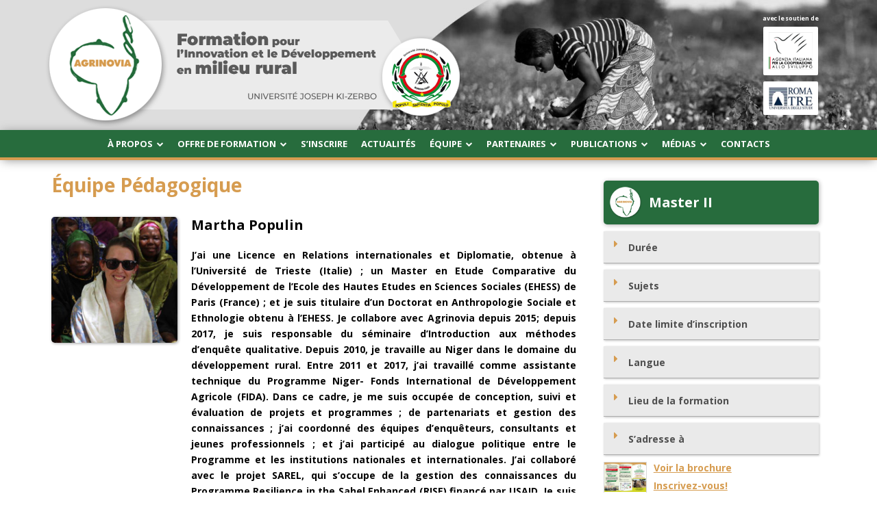

--- FILE ---
content_type: text/html; charset=UTF-8
request_url: https://www.agrinovia.net/it/membro-team/martha-populin/
body_size: 20472
content:
<!DOCTYPE html>

<html lang="it-IT">

<head>
	<meta charset="UTF-8">
	<meta name="viewport" content="width=device-width, initial-scale=1">
	<link rel="profile" href="http://gmpg.org/xfn/11">
	<!--IUB-COOKIE-SKIP-START--><script type="text/javascript">
var _iub = _iub || [];
_iub.csConfiguration = {"lang":"fr","siteId":1638121,"cookiePolicyId":53293440, "banner":{ "acceptButtonDisplay":true,"customizeButtonDisplay":true,"position":"bottom" }};
</script><script type="text/javascript" src="//cdn.iubenda.com/cs/iubenda_cs.js" charset="UTF-8" async></script>

			<script>
				var iCallback = function() {};
				var _iub = _iub || {};

				if ( typeof _iub.csConfiguration != 'undefined' ) {
					if ( 'callback' in _iub.csConfiguration ) {
						if ( 'onConsentGiven' in _iub.csConfiguration.callback )
							iCallback = _iub.csConfiguration.callback.onConsentGiven;

						_iub.csConfiguration.callback.onConsentGiven = function() {
							iCallback();

							/* separator */
							jQuery('noscript._no_script_iub').each(function (a, b) { var el = jQuery(b); el.after(el.html()); });
						}
					}
				}
			</script><!--IUB-COOKIE-SKIP-END--><title>Martha Populin | www.agrinovia.net</title>
<meta name="robots" content="index, follow" />
<meta name="googlebot" content="index, follow, max-snippet:-1, max-image-preview:large, max-video-preview:-1" />
<meta name="bingbot" content="index, follow, max-snippet:-1, max-image-preview:large, max-video-preview:-1" />
<link rel="canonical" href="https://www.agrinovia.net/it/membro-team/martha-populin/" />
<meta property="og:url" content="https://www.agrinovia.net/it/membro-team/martha-populin/" />
<meta property="og:site_name" content="www.agrinovia.net" />
<meta property="og:locale" content="it_IT" />
<meta property="og:type" content="article" />
<meta property="article:author" content="https://www.facebook.com/agrinovia.innovationetdeveloppement" />
<meta property="article:publisher" content="https://www.facebook.com/agrinovia.innovationetdeveloppement" />
<meta property="og:title" content="Martha Populin | www.agrinovia.net" />
<meta property="og:image" content="https://www.agrinovia.net/wp-content/uploads/2019/04/Martha-POPULIN.jpg" />
<meta property="og:image:secure_url" content="https://www.agrinovia.net/wp-content/uploads/2019/04/Martha-POPULIN.jpg" />
<meta property="og:image:width" content="392" />
<meta property="og:image:height" content="392" />
<meta name="twitter:card" content="summary" />
<meta name="twitter:title" content="Martha Populin | www.agrinovia.net" />
<meta name="twitter:image" content="https://www.agrinovia.net/wp-content/uploads/2019/04/Martha-POPULIN.jpg" />
<link rel='dns-prefetch' href='//www.agrinovia.net' />
<link rel='dns-prefetch' href='//s.w.org' />
<link rel="alternate" type="application/rss+xml" title="www.agrinovia.net &raquo; Feed" href="https://www.agrinovia.net/it/feed/" />
<link rel="alternate" type="application/rss+xml" title="www.agrinovia.net &raquo; Feed dei commenti" href="https://www.agrinovia.net/it/comments/feed/" />
		<script>
			window._wpemojiSettings = {"baseUrl":"https:\/\/s.w.org\/images\/core\/emoji\/13.0.1\/72x72\/","ext":".png","svgUrl":"https:\/\/s.w.org\/images\/core\/emoji\/13.0.1\/svg\/","svgExt":".svg","source":{"concatemoji":"https:\/\/www.agrinovia.net\/wp-includes\/js\/wp-emoji-release.min.js?ver=5.7.14"}};
			!function(e,a,t){var n,r,o,i=a.createElement("canvas"),p=i.getContext&&i.getContext("2d");function s(e,t){var a=String.fromCharCode;p.clearRect(0,0,i.width,i.height),p.fillText(a.apply(this,e),0,0);e=i.toDataURL();return p.clearRect(0,0,i.width,i.height),p.fillText(a.apply(this,t),0,0),e===i.toDataURL()}function c(e){var t=a.createElement("script");t.src=e,t.defer=t.type="text/javascript",a.getElementsByTagName("head")[0].appendChild(t)}for(o=Array("flag","emoji"),t.supports={everything:!0,everythingExceptFlag:!0},r=0;r<o.length;r++)t.supports[o[r]]=function(e){if(!p||!p.fillText)return!1;switch(p.textBaseline="top",p.font="600 32px Arial",e){case"flag":return s([127987,65039,8205,9895,65039],[127987,65039,8203,9895,65039])?!1:!s([55356,56826,55356,56819],[55356,56826,8203,55356,56819])&&!s([55356,57332,56128,56423,56128,56418,56128,56421,56128,56430,56128,56423,56128,56447],[55356,57332,8203,56128,56423,8203,56128,56418,8203,56128,56421,8203,56128,56430,8203,56128,56423,8203,56128,56447]);case"emoji":return!s([55357,56424,8205,55356,57212],[55357,56424,8203,55356,57212])}return!1}(o[r]),t.supports.everything=t.supports.everything&&t.supports[o[r]],"flag"!==o[r]&&(t.supports.everythingExceptFlag=t.supports.everythingExceptFlag&&t.supports[o[r]]);t.supports.everythingExceptFlag=t.supports.everythingExceptFlag&&!t.supports.flag,t.DOMReady=!1,t.readyCallback=function(){t.DOMReady=!0},t.supports.everything||(n=function(){t.readyCallback()},a.addEventListener?(a.addEventListener("DOMContentLoaded",n,!1),e.addEventListener("load",n,!1)):(e.attachEvent("onload",n),a.attachEvent("onreadystatechange",function(){"complete"===a.readyState&&t.readyCallback()})),(n=t.source||{}).concatemoji?c(n.concatemoji):n.wpemoji&&n.twemoji&&(c(n.twemoji),c(n.wpemoji)))}(window,document,window._wpemojiSettings);
		</script>
		<style>
img.wp-smiley,
img.emoji {
	display: inline !important;
	border: none !important;
	box-shadow: none !important;
	height: 1em !important;
	width: 1em !important;
	margin: 0 .07em !important;
	vertical-align: -0.1em !important;
	background: none !important;
	padding: 0 !important;
}
</style>
	<link rel='stylesheet' id='wp-block-library-css'  href='https://www.agrinovia.net/wp-includes/css/dist/block-library/style.min.css?ver=5.7.14' media='all' />
<link rel='stylesheet' id='trp-language-switcher-style-css'  href='https://www.agrinovia.net/wp-content/plugins/translatepress-multilingual/assets/css/trp-language-switcher.css?ver=2.3.0' media='all' />
<link rel='stylesheet' id='ivory-search-styles-css'  href='https://www.agrinovia.net/wp-content/plugins/add-search-to-menu/public/css/ivory-search.min.css?ver=5.4.7' media='all' />
<link rel='stylesheet' id='wpbf-icon-font-css'  href='https://www.agrinovia.net/wp-content/themes/page-builder-framework/css/min/iconfont-min.css?ver=2.10' media='all' />
<link rel='stylesheet' id='wpbf-style-css'  href='https://www.agrinovia.net/wp-content/themes/page-builder-framework/style.css?ver=2.10' media='all' />
<style id='wpbf-style-inline-css'>
body,button,input,optgroup,select,textarea,h1,h2,h3,h4,h5,h6{font-family:"Open Sans";font-weight:400;font-style:normal;}body{color:#0c0c0c;}.wpbf-menu,.wpbf-mobile-menu{font-family:"Open Sans";font-weight:400;font-style:normal;}h1,h2,h3,h4,h5,h6{font-family:"Open Sans";font-weight:700;font-style:normal;}h2{font-family:"Open Sans";font-weight:700;font-style:normal;}h3{font-family:"Open Sans";font-weight:700;font-style:normal;}h4{font-family:"Open Sans";font-weight:700;font-style:normal;}h5{font-family:"Open Sans";font-weight:700;font-style:normal;}h6{font-family:"Open Sans";font-weight:700;font-style:normal;}a{color:#d69c50;}.bypostauthor{border-color:#d69c50;}.wpbf-button-primary{background:#d69c50;}a:hover{color:#c68938;}.wpbf-button-primary:hover{background:#c68938;}.wpbf-menu > .current-menu-item > a{color:#c68938!important;}.wpbf-archive-content .wpbf-post{text-align:left;}.wpbf-logo img,.wpbf-mobile-logo img{width:181px;}
</style>
<link rel='stylesheet' id='wpbf-responsive-css'  href='https://www.agrinovia.net/wp-content/themes/page-builder-framework/css/min/responsive-min.css?ver=2.10' media='all' />
<link rel='stylesheet' id='elementor-icons-css'  href='https://www.agrinovia.net/wp-content/plugins/elementor/assets/lib/eicons/css/elementor-icons.min.css?ver=5.11.0' media='all' />
<link rel='stylesheet' id='elementor-animations-css'  href='https://www.agrinovia.net/wp-content/plugins/elementor/assets/lib/animations/animations.min.css?ver=3.2.3' media='all' />
<link rel='stylesheet' id='elementor-frontend-legacy-css'  href='https://www.agrinovia.net/wp-content/plugins/elementor/assets/css/frontend-legacy.min.css?ver=3.2.3' media='all' />
<link rel='stylesheet' id='elementor-frontend-css'  href='https://www.agrinovia.net/wp-content/plugins/elementor/assets/css/frontend.min.css?ver=3.2.3' media='all' />
<style id='elementor-frontend-inline-css'>
@font-face{font-family:eicons;src:url(https://www.agrinovia.net/wp-content/plugins/elementor/assets/lib/eicons/fonts/eicons.eot?5.10.0);src:url(https://www.agrinovia.net/wp-content/plugins/elementor/assets/lib/eicons/fonts/eicons.eot?5.10.0#iefix) format("embedded-opentype"),url(https://www.agrinovia.net/wp-content/plugins/elementor/assets/lib/eicons/fonts/eicons.woff2?5.10.0) format("woff2"),url(https://www.agrinovia.net/wp-content/plugins/elementor/assets/lib/eicons/fonts/eicons.woff?5.10.0) format("woff"),url(https://www.agrinovia.net/wp-content/plugins/elementor/assets/lib/eicons/fonts/eicons.ttf?5.10.0) format("truetype"),url(https://www.agrinovia.net/wp-content/plugins/elementor/assets/lib/eicons/fonts/eicons.svg?5.10.0#eicon) format("svg");font-weight:400;font-style:normal}
</style>
<link rel='stylesheet' id='elementor-post-4306-css'  href='https://www.agrinovia.net/wp-content/uploads/elementor/css/post-4306.css?ver=1621946651' media='all' />
<link rel='stylesheet' id='dce-all-css-css'  href='https://www.agrinovia.net/wp-content/plugins/dynamic-content-for-elementor/assets/css/dce-all.min.css?ver=5.7.14' media='all' />
<link rel='stylesheet' id='dashicons-css'  href='https://www.agrinovia.net/wp-includes/css/dashicons.min.css?ver=5.7.14' media='all' />
<link rel='stylesheet' id='elementor-pro-css'  href='https://www.agrinovia.net/wp-content/plugins/elementor-pro/assets/css/frontend.min.css?ver=3.2.2' media='all' />
<link rel='stylesheet' id='font-awesome-css'  href='https://www.agrinovia.net/wp-content/plugins/elementor/assets/lib/font-awesome/css/font-awesome.min.css?ver=4.7.0' media='all' />
<link rel='stylesheet' id='elementor-global-css'  href='https://www.agrinovia.net/wp-content/uploads/elementor/css/global.css?ver=1621946653' media='all' />
<link rel='stylesheet' id='elementor-post-1707-css'  href='https://www.agrinovia.net/wp-content/uploads/elementor/css/post-1707.css?ver=1621946653' media='all' />
<link rel='stylesheet' id='elementor-post-582-css'  href='https://www.agrinovia.net/wp-content/uploads/elementor/css/post-582.css?ver=1621946653' media='all' />
<link rel='stylesheet' id='elementor-post-2454-css'  href='https://www.agrinovia.net/wp-content/uploads/elementor/css/post-2454.css?ver=1621955048' media='all' />
<link rel='stylesheet' id='google-fonts-1-css'  href='https://fonts.googleapis.com/css?family=Open+Sans%3A100%2C100italic%2C200%2C200italic%2C300%2C300italic%2C400%2C400italic%2C500%2C500italic%2C600%2C600italic%2C700%2C700italic%2C800%2C800italic%2C900%2C900italic&#038;display=auto&#038;ver=5.7.14' media='all' />
<!--n2css--><script src='https://www.agrinovia.net/wp-includes/js/jquery/jquery.min.js?ver=3.5.1' id='jquery-core-js'></script>
<script src='https://www.agrinovia.net/wp-includes/js/jquery/jquery-migrate.min.js?ver=3.3.2' id='jquery-migrate-js'></script>
<link rel="https://api.w.org/" href="https://www.agrinovia.net/it/wp-json/" /><link rel="EditURI" type="application/rsd+xml" title="RSD" href="https://www.agrinovia.net/xmlrpc.php?rsd" />
<link rel="wlwmanifest" type="application/wlwmanifest+xml" href="https://www.agrinovia.net/wp-includes/wlwmanifest.xml" /> 
<meta name="generator" content="WordPress 5.7.14" />
<link rel='shortlink' href='https://www.agrinovia.net/it/?p=2192' />
<link rel="alternate" type="application/json+oembed" href="https://www.agrinovia.net/it/wp-json/oembed/1.0/embed?url=https%3A%2F%2Fwww.agrinovia.net%2Fit%2Fmembro-team%2Fmartha-populin%2F" />
<link rel="alternate" type="text/xml+oembed" href="https://www.agrinovia.net/it/wp-json/oembed/1.0/embed?url=https%3A%2F%2Fwww.agrinovia.net%2Fit%2Fmembro-team%2Fmartha-populin%2F&#038;format=xml" />
<link rel="alternate" hreflang="fr-FR" href="https://www.agrinovia.net/membro-team/martha-populin/"/>
<link rel="alternate" hreflang="it-IT" href="https://www.agrinovia.net/it/membro-team/martha-populin/"/>
<link rel="alternate" hreflang="fr" href="https://www.agrinovia.net/membro-team/martha-populin/"/>
<link rel="alternate" hreflang="it" href="https://www.agrinovia.net/it/membro-team/martha-populin/"/>
<meta name="theme-color" content="#d69c50"><link rel="icon" href="https://www.agrinovia.net/wp-content/uploads/2020/06/cropped-favicon-32x32.png" sizes="32x32" />
<link rel="icon" href="https://www.agrinovia.net/wp-content/uploads/2020/06/cropped-favicon-192x192.png" sizes="192x192" />
<link rel="apple-touch-icon" href="https://www.agrinovia.net/wp-content/uploads/2020/06/cropped-favicon-180x180.png" />
<meta name="msapplication-TileImage" content="https://www.agrinovia.net/wp-content/uploads/2020/06/cropped-favicon-270x270.png" />
		<style id="wp-custom-css">
			li {
    margin-bottom: 10px;
}

.elementor a {
    font-weight: bold;
}

.my-img-border {border: 1px solid #000000;}		</style>
		<style id="wpbf-typography-styles">/* cyrillic-ext */
@font-face {
  font-family: 'Open Sans';
  font-style: normal;
  font-weight: 400;
  font-stretch: normal;
  font-display: swap;
  src: url(https://www.agrinovia.net/wp-content/fonts/open-sans/font) format('woff');
  unicode-range: U+0460-052F, U+1C80-1C8A, U+20B4, U+2DE0-2DFF, U+A640-A69F, U+FE2E-FE2F;
}
/* cyrillic */
@font-face {
  font-family: 'Open Sans';
  font-style: normal;
  font-weight: 400;
  font-stretch: normal;
  font-display: swap;
  src: url(https://www.agrinovia.net/wp-content/fonts/open-sans/font) format('woff');
  unicode-range: U+0301, U+0400-045F, U+0490-0491, U+04B0-04B1, U+2116;
}
/* greek-ext */
@font-face {
  font-family: 'Open Sans';
  font-style: normal;
  font-weight: 400;
  font-stretch: normal;
  font-display: swap;
  src: url(https://www.agrinovia.net/wp-content/fonts/open-sans/font) format('woff');
  unicode-range: U+1F00-1FFF;
}
/* greek */
@font-face {
  font-family: 'Open Sans';
  font-style: normal;
  font-weight: 400;
  font-stretch: normal;
  font-display: swap;
  src: url(https://www.agrinovia.net/wp-content/fonts/open-sans/font) format('woff');
  unicode-range: U+0370-0377, U+037A-037F, U+0384-038A, U+038C, U+038E-03A1, U+03A3-03FF;
}
/* hebrew */
@font-face {
  font-family: 'Open Sans';
  font-style: normal;
  font-weight: 400;
  font-stretch: normal;
  font-display: swap;
  src: url(https://www.agrinovia.net/wp-content/fonts/open-sans/font) format('woff');
  unicode-range: U+0307-0308, U+0590-05FF, U+200C-2010, U+20AA, U+25CC, U+FB1D-FB4F;
}
/* math */
@font-face {
  font-family: 'Open Sans';
  font-style: normal;
  font-weight: 400;
  font-stretch: normal;
  font-display: swap;
  src: url(https://www.agrinovia.net/wp-content/fonts/open-sans/font) format('woff');
  unicode-range: U+0302-0303, U+0305, U+0307-0308, U+0310, U+0312, U+0315, U+031A, U+0326-0327, U+032C, U+032F-0330, U+0332-0333, U+0338, U+033A, U+0346, U+034D, U+0391-03A1, U+03A3-03A9, U+03B1-03C9, U+03D1, U+03D5-03D6, U+03F0-03F1, U+03F4-03F5, U+2016-2017, U+2034-2038, U+203C, U+2040, U+2043, U+2047, U+2050, U+2057, U+205F, U+2070-2071, U+2074-208E, U+2090-209C, U+20D0-20DC, U+20E1, U+20E5-20EF, U+2100-2112, U+2114-2115, U+2117-2121, U+2123-214F, U+2190, U+2192, U+2194-21AE, U+21B0-21E5, U+21F1-21F2, U+21F4-2211, U+2213-2214, U+2216-22FF, U+2308-230B, U+2310, U+2319, U+231C-2321, U+2336-237A, U+237C, U+2395, U+239B-23B7, U+23D0, U+23DC-23E1, U+2474-2475, U+25AF, U+25B3, U+25B7, U+25BD, U+25C1, U+25CA, U+25CC, U+25FB, U+266D-266F, U+27C0-27FF, U+2900-2AFF, U+2B0E-2B11, U+2B30-2B4C, U+2BFE, U+3030, U+FF5B, U+FF5D, U+1D400-1D7FF, U+1EE00-1EEFF;
}
/* symbols */
@font-face {
  font-family: 'Open Sans';
  font-style: normal;
  font-weight: 400;
  font-stretch: normal;
  font-display: swap;
  src: url(https://www.agrinovia.net/wp-content/fonts/open-sans/font) format('woff');
  unicode-range: U+0001-000C, U+000E-001F, U+007F-009F, U+20DD-20E0, U+20E2-20E4, U+2150-218F, U+2190, U+2192, U+2194-2199, U+21AF, U+21E6-21F0, U+21F3, U+2218-2219, U+2299, U+22C4-22C6, U+2300-243F, U+2440-244A, U+2460-24FF, U+25A0-27BF, U+2800-28FF, U+2921-2922, U+2981, U+29BF, U+29EB, U+2B00-2BFF, U+4DC0-4DFF, U+FFF9-FFFB, U+10140-1018E, U+10190-1019C, U+101A0, U+101D0-101FD, U+102E0-102FB, U+10E60-10E7E, U+1D2C0-1D2D3, U+1D2E0-1D37F, U+1F000-1F0FF, U+1F100-1F1AD, U+1F1E6-1F1FF, U+1F30D-1F30F, U+1F315, U+1F31C, U+1F31E, U+1F320-1F32C, U+1F336, U+1F378, U+1F37D, U+1F382, U+1F393-1F39F, U+1F3A7-1F3A8, U+1F3AC-1F3AF, U+1F3C2, U+1F3C4-1F3C6, U+1F3CA-1F3CE, U+1F3D4-1F3E0, U+1F3ED, U+1F3F1-1F3F3, U+1F3F5-1F3F7, U+1F408, U+1F415, U+1F41F, U+1F426, U+1F43F, U+1F441-1F442, U+1F444, U+1F446-1F449, U+1F44C-1F44E, U+1F453, U+1F46A, U+1F47D, U+1F4A3, U+1F4B0, U+1F4B3, U+1F4B9, U+1F4BB, U+1F4BF, U+1F4C8-1F4CB, U+1F4D6, U+1F4DA, U+1F4DF, U+1F4E3-1F4E6, U+1F4EA-1F4ED, U+1F4F7, U+1F4F9-1F4FB, U+1F4FD-1F4FE, U+1F503, U+1F507-1F50B, U+1F50D, U+1F512-1F513, U+1F53E-1F54A, U+1F54F-1F5FA, U+1F610, U+1F650-1F67F, U+1F687, U+1F68D, U+1F691, U+1F694, U+1F698, U+1F6AD, U+1F6B2, U+1F6B9-1F6BA, U+1F6BC, U+1F6C6-1F6CF, U+1F6D3-1F6D7, U+1F6E0-1F6EA, U+1F6F0-1F6F3, U+1F6F7-1F6FC, U+1F700-1F7FF, U+1F800-1F80B, U+1F810-1F847, U+1F850-1F859, U+1F860-1F887, U+1F890-1F8AD, U+1F8B0-1F8BB, U+1F8C0-1F8C1, U+1F900-1F90B, U+1F93B, U+1F946, U+1F984, U+1F996, U+1F9E9, U+1FA00-1FA6F, U+1FA70-1FA7C, U+1FA80-1FA89, U+1FA8F-1FAC6, U+1FACE-1FADC, U+1FADF-1FAE9, U+1FAF0-1FAF8, U+1FB00-1FBFF;
}
/* vietnamese */
@font-face {
  font-family: 'Open Sans';
  font-style: normal;
  font-weight: 400;
  font-stretch: normal;
  font-display: swap;
  src: url(https://www.agrinovia.net/wp-content/fonts/open-sans/font) format('woff');
  unicode-range: U+0102-0103, U+0110-0111, U+0128-0129, U+0168-0169, U+01A0-01A1, U+01AF-01B0, U+0300-0301, U+0303-0304, U+0308-0309, U+0323, U+0329, U+1EA0-1EF9, U+20AB;
}
/* latin-ext */
@font-face {
  font-family: 'Open Sans';
  font-style: normal;
  font-weight: 400;
  font-stretch: normal;
  font-display: swap;
  src: url(https://www.agrinovia.net/wp-content/fonts/open-sans/font) format('woff');
  unicode-range: U+0100-02BA, U+02BD-02C5, U+02C7-02CC, U+02CE-02D7, U+02DD-02FF, U+0304, U+0308, U+0329, U+1D00-1DBF, U+1E00-1E9F, U+1EF2-1EFF, U+2020, U+20A0-20AB, U+20AD-20C0, U+2113, U+2C60-2C7F, U+A720-A7FF;
}
/* latin */
@font-face {
  font-family: 'Open Sans';
  font-style: normal;
  font-weight: 400;
  font-stretch: normal;
  font-display: swap;
  src: url(https://www.agrinovia.net/wp-content/fonts/open-sans/font) format('woff');
  unicode-range: U+0000-00FF, U+0131, U+0152-0153, U+02BB-02BC, U+02C6, U+02DA, U+02DC, U+0304, U+0308, U+0329, U+2000-206F, U+20AC, U+2122, U+2191, U+2193, U+2212, U+2215, U+FEFF, U+FFFD;
}
/* cyrillic-ext */
@font-face {
  font-family: 'Open Sans';
  font-style: normal;
  font-weight: 700;
  font-stretch: normal;
  font-display: swap;
  src: url(https://www.agrinovia.net/wp-content/fonts/open-sans/font) format('woff');
  unicode-range: U+0460-052F, U+1C80-1C8A, U+20B4, U+2DE0-2DFF, U+A640-A69F, U+FE2E-FE2F;
}
/* cyrillic */
@font-face {
  font-family: 'Open Sans';
  font-style: normal;
  font-weight: 700;
  font-stretch: normal;
  font-display: swap;
  src: url(https://www.agrinovia.net/wp-content/fonts/open-sans/font) format('woff');
  unicode-range: U+0301, U+0400-045F, U+0490-0491, U+04B0-04B1, U+2116;
}
/* greek-ext */
@font-face {
  font-family: 'Open Sans';
  font-style: normal;
  font-weight: 700;
  font-stretch: normal;
  font-display: swap;
  src: url(https://www.agrinovia.net/wp-content/fonts/open-sans/font) format('woff');
  unicode-range: U+1F00-1FFF;
}
/* greek */
@font-face {
  font-family: 'Open Sans';
  font-style: normal;
  font-weight: 700;
  font-stretch: normal;
  font-display: swap;
  src: url(https://www.agrinovia.net/wp-content/fonts/open-sans/font) format('woff');
  unicode-range: U+0370-0377, U+037A-037F, U+0384-038A, U+038C, U+038E-03A1, U+03A3-03FF;
}
/* hebrew */
@font-face {
  font-family: 'Open Sans';
  font-style: normal;
  font-weight: 700;
  font-stretch: normal;
  font-display: swap;
  src: url(https://www.agrinovia.net/wp-content/fonts/open-sans/font) format('woff');
  unicode-range: U+0307-0308, U+0590-05FF, U+200C-2010, U+20AA, U+25CC, U+FB1D-FB4F;
}
/* math */
@font-face {
  font-family: 'Open Sans';
  font-style: normal;
  font-weight: 700;
  font-stretch: normal;
  font-display: swap;
  src: url(https://www.agrinovia.net/wp-content/fonts/open-sans/font) format('woff');
  unicode-range: U+0302-0303, U+0305, U+0307-0308, U+0310, U+0312, U+0315, U+031A, U+0326-0327, U+032C, U+032F-0330, U+0332-0333, U+0338, U+033A, U+0346, U+034D, U+0391-03A1, U+03A3-03A9, U+03B1-03C9, U+03D1, U+03D5-03D6, U+03F0-03F1, U+03F4-03F5, U+2016-2017, U+2034-2038, U+203C, U+2040, U+2043, U+2047, U+2050, U+2057, U+205F, U+2070-2071, U+2074-208E, U+2090-209C, U+20D0-20DC, U+20E1, U+20E5-20EF, U+2100-2112, U+2114-2115, U+2117-2121, U+2123-214F, U+2190, U+2192, U+2194-21AE, U+21B0-21E5, U+21F1-21F2, U+21F4-2211, U+2213-2214, U+2216-22FF, U+2308-230B, U+2310, U+2319, U+231C-2321, U+2336-237A, U+237C, U+2395, U+239B-23B7, U+23D0, U+23DC-23E1, U+2474-2475, U+25AF, U+25B3, U+25B7, U+25BD, U+25C1, U+25CA, U+25CC, U+25FB, U+266D-266F, U+27C0-27FF, U+2900-2AFF, U+2B0E-2B11, U+2B30-2B4C, U+2BFE, U+3030, U+FF5B, U+FF5D, U+1D400-1D7FF, U+1EE00-1EEFF;
}
/* symbols */
@font-face {
  font-family: 'Open Sans';
  font-style: normal;
  font-weight: 700;
  font-stretch: normal;
  font-display: swap;
  src: url(https://www.agrinovia.net/wp-content/fonts/open-sans/font) format('woff');
  unicode-range: U+0001-000C, U+000E-001F, U+007F-009F, U+20DD-20E0, U+20E2-20E4, U+2150-218F, U+2190, U+2192, U+2194-2199, U+21AF, U+21E6-21F0, U+21F3, U+2218-2219, U+2299, U+22C4-22C6, U+2300-243F, U+2440-244A, U+2460-24FF, U+25A0-27BF, U+2800-28FF, U+2921-2922, U+2981, U+29BF, U+29EB, U+2B00-2BFF, U+4DC0-4DFF, U+FFF9-FFFB, U+10140-1018E, U+10190-1019C, U+101A0, U+101D0-101FD, U+102E0-102FB, U+10E60-10E7E, U+1D2C0-1D2D3, U+1D2E0-1D37F, U+1F000-1F0FF, U+1F100-1F1AD, U+1F1E6-1F1FF, U+1F30D-1F30F, U+1F315, U+1F31C, U+1F31E, U+1F320-1F32C, U+1F336, U+1F378, U+1F37D, U+1F382, U+1F393-1F39F, U+1F3A7-1F3A8, U+1F3AC-1F3AF, U+1F3C2, U+1F3C4-1F3C6, U+1F3CA-1F3CE, U+1F3D4-1F3E0, U+1F3ED, U+1F3F1-1F3F3, U+1F3F5-1F3F7, U+1F408, U+1F415, U+1F41F, U+1F426, U+1F43F, U+1F441-1F442, U+1F444, U+1F446-1F449, U+1F44C-1F44E, U+1F453, U+1F46A, U+1F47D, U+1F4A3, U+1F4B0, U+1F4B3, U+1F4B9, U+1F4BB, U+1F4BF, U+1F4C8-1F4CB, U+1F4D6, U+1F4DA, U+1F4DF, U+1F4E3-1F4E6, U+1F4EA-1F4ED, U+1F4F7, U+1F4F9-1F4FB, U+1F4FD-1F4FE, U+1F503, U+1F507-1F50B, U+1F50D, U+1F512-1F513, U+1F53E-1F54A, U+1F54F-1F5FA, U+1F610, U+1F650-1F67F, U+1F687, U+1F68D, U+1F691, U+1F694, U+1F698, U+1F6AD, U+1F6B2, U+1F6B9-1F6BA, U+1F6BC, U+1F6C6-1F6CF, U+1F6D3-1F6D7, U+1F6E0-1F6EA, U+1F6F0-1F6F3, U+1F6F7-1F6FC, U+1F700-1F7FF, U+1F800-1F80B, U+1F810-1F847, U+1F850-1F859, U+1F860-1F887, U+1F890-1F8AD, U+1F8B0-1F8BB, U+1F8C0-1F8C1, U+1F900-1F90B, U+1F93B, U+1F946, U+1F984, U+1F996, U+1F9E9, U+1FA00-1FA6F, U+1FA70-1FA7C, U+1FA80-1FA89, U+1FA8F-1FAC6, U+1FACE-1FADC, U+1FADF-1FAE9, U+1FAF0-1FAF8, U+1FB00-1FBFF;
}
/* vietnamese */
@font-face {
  font-family: 'Open Sans';
  font-style: normal;
  font-weight: 700;
  font-stretch: normal;
  font-display: swap;
  src: url(https://www.agrinovia.net/wp-content/fonts/open-sans/font) format('woff');
  unicode-range: U+0102-0103, U+0110-0111, U+0128-0129, U+0168-0169, U+01A0-01A1, U+01AF-01B0, U+0300-0301, U+0303-0304, U+0308-0309, U+0323, U+0329, U+1EA0-1EF9, U+20AB;
}
/* latin-ext */
@font-face {
  font-family: 'Open Sans';
  font-style: normal;
  font-weight: 700;
  font-stretch: normal;
  font-display: swap;
  src: url(https://www.agrinovia.net/wp-content/fonts/open-sans/font) format('woff');
  unicode-range: U+0100-02BA, U+02BD-02C5, U+02C7-02CC, U+02CE-02D7, U+02DD-02FF, U+0304, U+0308, U+0329, U+1D00-1DBF, U+1E00-1E9F, U+1EF2-1EFF, U+2020, U+20A0-20AB, U+20AD-20C0, U+2113, U+2C60-2C7F, U+A720-A7FF;
}
/* latin */
@font-face {
  font-family: 'Open Sans';
  font-style: normal;
  font-weight: 700;
  font-stretch: normal;
  font-display: swap;
  src: url(https://www.agrinovia.net/wp-content/fonts/open-sans/font) format('woff');
  unicode-range: U+0000-00FF, U+0131, U+0152-0153, U+02BB-02BC, U+02C6, U+02DA, U+02DC, U+0304, U+0308, U+0329, U+2000-206F, U+20AC, U+2122, U+2191, U+2193, U+2212, U+2215, U+FEFF, U+FFFD;
}/* cyrillic-ext */
@font-face {
  font-family: 'Open Sans';
  font-style: normal;
  font-weight: 400;
  font-stretch: normal;
  font-display: swap;
  src: url(https://www.agrinovia.net/wp-content/fonts/open-sans/font) format('woff');
  unicode-range: U+0460-052F, U+1C80-1C8A, U+20B4, U+2DE0-2DFF, U+A640-A69F, U+FE2E-FE2F;
}
/* cyrillic */
@font-face {
  font-family: 'Open Sans';
  font-style: normal;
  font-weight: 400;
  font-stretch: normal;
  font-display: swap;
  src: url(https://www.agrinovia.net/wp-content/fonts/open-sans/font) format('woff');
  unicode-range: U+0301, U+0400-045F, U+0490-0491, U+04B0-04B1, U+2116;
}
/* greek-ext */
@font-face {
  font-family: 'Open Sans';
  font-style: normal;
  font-weight: 400;
  font-stretch: normal;
  font-display: swap;
  src: url(https://www.agrinovia.net/wp-content/fonts/open-sans/font) format('woff');
  unicode-range: U+1F00-1FFF;
}
/* greek */
@font-face {
  font-family: 'Open Sans';
  font-style: normal;
  font-weight: 400;
  font-stretch: normal;
  font-display: swap;
  src: url(https://www.agrinovia.net/wp-content/fonts/open-sans/font) format('woff');
  unicode-range: U+0370-0377, U+037A-037F, U+0384-038A, U+038C, U+038E-03A1, U+03A3-03FF;
}
/* hebrew */
@font-face {
  font-family: 'Open Sans';
  font-style: normal;
  font-weight: 400;
  font-stretch: normal;
  font-display: swap;
  src: url(https://www.agrinovia.net/wp-content/fonts/open-sans/font) format('woff');
  unicode-range: U+0307-0308, U+0590-05FF, U+200C-2010, U+20AA, U+25CC, U+FB1D-FB4F;
}
/* math */
@font-face {
  font-family: 'Open Sans';
  font-style: normal;
  font-weight: 400;
  font-stretch: normal;
  font-display: swap;
  src: url(https://www.agrinovia.net/wp-content/fonts/open-sans/font) format('woff');
  unicode-range: U+0302-0303, U+0305, U+0307-0308, U+0310, U+0312, U+0315, U+031A, U+0326-0327, U+032C, U+032F-0330, U+0332-0333, U+0338, U+033A, U+0346, U+034D, U+0391-03A1, U+03A3-03A9, U+03B1-03C9, U+03D1, U+03D5-03D6, U+03F0-03F1, U+03F4-03F5, U+2016-2017, U+2034-2038, U+203C, U+2040, U+2043, U+2047, U+2050, U+2057, U+205F, U+2070-2071, U+2074-208E, U+2090-209C, U+20D0-20DC, U+20E1, U+20E5-20EF, U+2100-2112, U+2114-2115, U+2117-2121, U+2123-214F, U+2190, U+2192, U+2194-21AE, U+21B0-21E5, U+21F1-21F2, U+21F4-2211, U+2213-2214, U+2216-22FF, U+2308-230B, U+2310, U+2319, U+231C-2321, U+2336-237A, U+237C, U+2395, U+239B-23B7, U+23D0, U+23DC-23E1, U+2474-2475, U+25AF, U+25B3, U+25B7, U+25BD, U+25C1, U+25CA, U+25CC, U+25FB, U+266D-266F, U+27C0-27FF, U+2900-2AFF, U+2B0E-2B11, U+2B30-2B4C, U+2BFE, U+3030, U+FF5B, U+FF5D, U+1D400-1D7FF, U+1EE00-1EEFF;
}
/* symbols */
@font-face {
  font-family: 'Open Sans';
  font-style: normal;
  font-weight: 400;
  font-stretch: normal;
  font-display: swap;
  src: url(https://www.agrinovia.net/wp-content/fonts/open-sans/font) format('woff');
  unicode-range: U+0001-000C, U+000E-001F, U+007F-009F, U+20DD-20E0, U+20E2-20E4, U+2150-218F, U+2190, U+2192, U+2194-2199, U+21AF, U+21E6-21F0, U+21F3, U+2218-2219, U+2299, U+22C4-22C6, U+2300-243F, U+2440-244A, U+2460-24FF, U+25A0-27BF, U+2800-28FF, U+2921-2922, U+2981, U+29BF, U+29EB, U+2B00-2BFF, U+4DC0-4DFF, U+FFF9-FFFB, U+10140-1018E, U+10190-1019C, U+101A0, U+101D0-101FD, U+102E0-102FB, U+10E60-10E7E, U+1D2C0-1D2D3, U+1D2E0-1D37F, U+1F000-1F0FF, U+1F100-1F1AD, U+1F1E6-1F1FF, U+1F30D-1F30F, U+1F315, U+1F31C, U+1F31E, U+1F320-1F32C, U+1F336, U+1F378, U+1F37D, U+1F382, U+1F393-1F39F, U+1F3A7-1F3A8, U+1F3AC-1F3AF, U+1F3C2, U+1F3C4-1F3C6, U+1F3CA-1F3CE, U+1F3D4-1F3E0, U+1F3ED, U+1F3F1-1F3F3, U+1F3F5-1F3F7, U+1F408, U+1F415, U+1F41F, U+1F426, U+1F43F, U+1F441-1F442, U+1F444, U+1F446-1F449, U+1F44C-1F44E, U+1F453, U+1F46A, U+1F47D, U+1F4A3, U+1F4B0, U+1F4B3, U+1F4B9, U+1F4BB, U+1F4BF, U+1F4C8-1F4CB, U+1F4D6, U+1F4DA, U+1F4DF, U+1F4E3-1F4E6, U+1F4EA-1F4ED, U+1F4F7, U+1F4F9-1F4FB, U+1F4FD-1F4FE, U+1F503, U+1F507-1F50B, U+1F50D, U+1F512-1F513, U+1F53E-1F54A, U+1F54F-1F5FA, U+1F610, U+1F650-1F67F, U+1F687, U+1F68D, U+1F691, U+1F694, U+1F698, U+1F6AD, U+1F6B2, U+1F6B9-1F6BA, U+1F6BC, U+1F6C6-1F6CF, U+1F6D3-1F6D7, U+1F6E0-1F6EA, U+1F6F0-1F6F3, U+1F6F7-1F6FC, U+1F700-1F7FF, U+1F800-1F80B, U+1F810-1F847, U+1F850-1F859, U+1F860-1F887, U+1F890-1F8AD, U+1F8B0-1F8BB, U+1F8C0-1F8C1, U+1F900-1F90B, U+1F93B, U+1F946, U+1F984, U+1F996, U+1F9E9, U+1FA00-1FA6F, U+1FA70-1FA7C, U+1FA80-1FA89, U+1FA8F-1FAC6, U+1FACE-1FADC, U+1FADF-1FAE9, U+1FAF0-1FAF8, U+1FB00-1FBFF;
}
/* vietnamese */
@font-face {
  font-family: 'Open Sans';
  font-style: normal;
  font-weight: 400;
  font-stretch: normal;
  font-display: swap;
  src: url(https://www.agrinovia.net/wp-content/fonts/open-sans/font) format('woff');
  unicode-range: U+0102-0103, U+0110-0111, U+0128-0129, U+0168-0169, U+01A0-01A1, U+01AF-01B0, U+0300-0301, U+0303-0304, U+0308-0309, U+0323, U+0329, U+1EA0-1EF9, U+20AB;
}
/* latin-ext */
@font-face {
  font-family: 'Open Sans';
  font-style: normal;
  font-weight: 400;
  font-stretch: normal;
  font-display: swap;
  src: url(https://www.agrinovia.net/wp-content/fonts/open-sans/font) format('woff');
  unicode-range: U+0100-02BA, U+02BD-02C5, U+02C7-02CC, U+02CE-02D7, U+02DD-02FF, U+0304, U+0308, U+0329, U+1D00-1DBF, U+1E00-1E9F, U+1EF2-1EFF, U+2020, U+20A0-20AB, U+20AD-20C0, U+2113, U+2C60-2C7F, U+A720-A7FF;
}
/* latin */
@font-face {
  font-family: 'Open Sans';
  font-style: normal;
  font-weight: 400;
  font-stretch: normal;
  font-display: swap;
  src: url(https://www.agrinovia.net/wp-content/fonts/open-sans/font) format('woff');
  unicode-range: U+0000-00FF, U+0131, U+0152-0153, U+02BB-02BC, U+02C6, U+02DA, U+02DC, U+0304, U+0308, U+0329, U+2000-206F, U+20AC, U+2122, U+2191, U+2193, U+2212, U+2215, U+FEFF, U+FFFD;
}
/* cyrillic-ext */
@font-face {
  font-family: 'Open Sans';
  font-style: normal;
  font-weight: 700;
  font-stretch: normal;
  font-display: swap;
  src: url(https://www.agrinovia.net/wp-content/fonts/open-sans/font) format('woff');
  unicode-range: U+0460-052F, U+1C80-1C8A, U+20B4, U+2DE0-2DFF, U+A640-A69F, U+FE2E-FE2F;
}
/* cyrillic */
@font-face {
  font-family: 'Open Sans';
  font-style: normal;
  font-weight: 700;
  font-stretch: normal;
  font-display: swap;
  src: url(https://www.agrinovia.net/wp-content/fonts/open-sans/font) format('woff');
  unicode-range: U+0301, U+0400-045F, U+0490-0491, U+04B0-04B1, U+2116;
}
/* greek-ext */
@font-face {
  font-family: 'Open Sans';
  font-style: normal;
  font-weight: 700;
  font-stretch: normal;
  font-display: swap;
  src: url(https://www.agrinovia.net/wp-content/fonts/open-sans/font) format('woff');
  unicode-range: U+1F00-1FFF;
}
/* greek */
@font-face {
  font-family: 'Open Sans';
  font-style: normal;
  font-weight: 700;
  font-stretch: normal;
  font-display: swap;
  src: url(https://www.agrinovia.net/wp-content/fonts/open-sans/font) format('woff');
  unicode-range: U+0370-0377, U+037A-037F, U+0384-038A, U+038C, U+038E-03A1, U+03A3-03FF;
}
/* hebrew */
@font-face {
  font-family: 'Open Sans';
  font-style: normal;
  font-weight: 700;
  font-stretch: normal;
  font-display: swap;
  src: url(https://www.agrinovia.net/wp-content/fonts/open-sans/font) format('woff');
  unicode-range: U+0307-0308, U+0590-05FF, U+200C-2010, U+20AA, U+25CC, U+FB1D-FB4F;
}
/* math */
@font-face {
  font-family: 'Open Sans';
  font-style: normal;
  font-weight: 700;
  font-stretch: normal;
  font-display: swap;
  src: url(https://www.agrinovia.net/wp-content/fonts/open-sans/font) format('woff');
  unicode-range: U+0302-0303, U+0305, U+0307-0308, U+0310, U+0312, U+0315, U+031A, U+0326-0327, U+032C, U+032F-0330, U+0332-0333, U+0338, U+033A, U+0346, U+034D, U+0391-03A1, U+03A3-03A9, U+03B1-03C9, U+03D1, U+03D5-03D6, U+03F0-03F1, U+03F4-03F5, U+2016-2017, U+2034-2038, U+203C, U+2040, U+2043, U+2047, U+2050, U+2057, U+205F, U+2070-2071, U+2074-208E, U+2090-209C, U+20D0-20DC, U+20E1, U+20E5-20EF, U+2100-2112, U+2114-2115, U+2117-2121, U+2123-214F, U+2190, U+2192, U+2194-21AE, U+21B0-21E5, U+21F1-21F2, U+21F4-2211, U+2213-2214, U+2216-22FF, U+2308-230B, U+2310, U+2319, U+231C-2321, U+2336-237A, U+237C, U+2395, U+239B-23B7, U+23D0, U+23DC-23E1, U+2474-2475, U+25AF, U+25B3, U+25B7, U+25BD, U+25C1, U+25CA, U+25CC, U+25FB, U+266D-266F, U+27C0-27FF, U+2900-2AFF, U+2B0E-2B11, U+2B30-2B4C, U+2BFE, U+3030, U+FF5B, U+FF5D, U+1D400-1D7FF, U+1EE00-1EEFF;
}
/* symbols */
@font-face {
  font-family: 'Open Sans';
  font-style: normal;
  font-weight: 700;
  font-stretch: normal;
  font-display: swap;
  src: url(https://www.agrinovia.net/wp-content/fonts/open-sans/font) format('woff');
  unicode-range: U+0001-000C, U+000E-001F, U+007F-009F, U+20DD-20E0, U+20E2-20E4, U+2150-218F, U+2190, U+2192, U+2194-2199, U+21AF, U+21E6-21F0, U+21F3, U+2218-2219, U+2299, U+22C4-22C6, U+2300-243F, U+2440-244A, U+2460-24FF, U+25A0-27BF, U+2800-28FF, U+2921-2922, U+2981, U+29BF, U+29EB, U+2B00-2BFF, U+4DC0-4DFF, U+FFF9-FFFB, U+10140-1018E, U+10190-1019C, U+101A0, U+101D0-101FD, U+102E0-102FB, U+10E60-10E7E, U+1D2C0-1D2D3, U+1D2E0-1D37F, U+1F000-1F0FF, U+1F100-1F1AD, U+1F1E6-1F1FF, U+1F30D-1F30F, U+1F315, U+1F31C, U+1F31E, U+1F320-1F32C, U+1F336, U+1F378, U+1F37D, U+1F382, U+1F393-1F39F, U+1F3A7-1F3A8, U+1F3AC-1F3AF, U+1F3C2, U+1F3C4-1F3C6, U+1F3CA-1F3CE, U+1F3D4-1F3E0, U+1F3ED, U+1F3F1-1F3F3, U+1F3F5-1F3F7, U+1F408, U+1F415, U+1F41F, U+1F426, U+1F43F, U+1F441-1F442, U+1F444, U+1F446-1F449, U+1F44C-1F44E, U+1F453, U+1F46A, U+1F47D, U+1F4A3, U+1F4B0, U+1F4B3, U+1F4B9, U+1F4BB, U+1F4BF, U+1F4C8-1F4CB, U+1F4D6, U+1F4DA, U+1F4DF, U+1F4E3-1F4E6, U+1F4EA-1F4ED, U+1F4F7, U+1F4F9-1F4FB, U+1F4FD-1F4FE, U+1F503, U+1F507-1F50B, U+1F50D, U+1F512-1F513, U+1F53E-1F54A, U+1F54F-1F5FA, U+1F610, U+1F650-1F67F, U+1F687, U+1F68D, U+1F691, U+1F694, U+1F698, U+1F6AD, U+1F6B2, U+1F6B9-1F6BA, U+1F6BC, U+1F6C6-1F6CF, U+1F6D3-1F6D7, U+1F6E0-1F6EA, U+1F6F0-1F6F3, U+1F6F7-1F6FC, U+1F700-1F7FF, U+1F800-1F80B, U+1F810-1F847, U+1F850-1F859, U+1F860-1F887, U+1F890-1F8AD, U+1F8B0-1F8BB, U+1F8C0-1F8C1, U+1F900-1F90B, U+1F93B, U+1F946, U+1F984, U+1F996, U+1F9E9, U+1FA00-1FA6F, U+1FA70-1FA7C, U+1FA80-1FA89, U+1FA8F-1FAC6, U+1FACE-1FADC, U+1FADF-1FAE9, U+1FAF0-1FAF8, U+1FB00-1FBFF;
}
/* vietnamese */
@font-face {
  font-family: 'Open Sans';
  font-style: normal;
  font-weight: 700;
  font-stretch: normal;
  font-display: swap;
  src: url(https://www.agrinovia.net/wp-content/fonts/open-sans/font) format('woff');
  unicode-range: U+0102-0103, U+0110-0111, U+0128-0129, U+0168-0169, U+01A0-01A1, U+01AF-01B0, U+0300-0301, U+0303-0304, U+0308-0309, U+0323, U+0329, U+1EA0-1EF9, U+20AB;
}
/* latin-ext */
@font-face {
  font-family: 'Open Sans';
  font-style: normal;
  font-weight: 700;
  font-stretch: normal;
  font-display: swap;
  src: url(https://www.agrinovia.net/wp-content/fonts/open-sans/font) format('woff');
  unicode-range: U+0100-02BA, U+02BD-02C5, U+02C7-02CC, U+02CE-02D7, U+02DD-02FF, U+0304, U+0308, U+0329, U+1D00-1DBF, U+1E00-1E9F, U+1EF2-1EFF, U+2020, U+20A0-20AB, U+20AD-20C0, U+2113, U+2C60-2C7F, U+A720-A7FF;
}
/* latin */
@font-face {
  font-family: 'Open Sans';
  font-style: normal;
  font-weight: 700;
  font-stretch: normal;
  font-display: swap;
  src: url(https://www.agrinovia.net/wp-content/fonts/open-sans/font) format('woff');
  unicode-range: U+0000-00FF, U+0131, U+0152-0153, U+02BB-02BC, U+02C6, U+02DA, U+02DC, U+0304, U+0308, U+0329, U+2000-206F, U+20AC, U+2122, U+2191, U+2193, U+2212, U+2215, U+FEFF, U+FFFD;
}/* cyrillic-ext */
@font-face {
  font-family: 'Open Sans';
  font-style: normal;
  font-weight: 400;
  font-stretch: normal;
  font-display: swap;
  src: url(https://www.agrinovia.net/wp-content/fonts/open-sans/font) format('woff');
  unicode-range: U+0460-052F, U+1C80-1C8A, U+20B4, U+2DE0-2DFF, U+A640-A69F, U+FE2E-FE2F;
}
/* cyrillic */
@font-face {
  font-family: 'Open Sans';
  font-style: normal;
  font-weight: 400;
  font-stretch: normal;
  font-display: swap;
  src: url(https://www.agrinovia.net/wp-content/fonts/open-sans/font) format('woff');
  unicode-range: U+0301, U+0400-045F, U+0490-0491, U+04B0-04B1, U+2116;
}
/* greek-ext */
@font-face {
  font-family: 'Open Sans';
  font-style: normal;
  font-weight: 400;
  font-stretch: normal;
  font-display: swap;
  src: url(https://www.agrinovia.net/wp-content/fonts/open-sans/font) format('woff');
  unicode-range: U+1F00-1FFF;
}
/* greek */
@font-face {
  font-family: 'Open Sans';
  font-style: normal;
  font-weight: 400;
  font-stretch: normal;
  font-display: swap;
  src: url(https://www.agrinovia.net/wp-content/fonts/open-sans/font) format('woff');
  unicode-range: U+0370-0377, U+037A-037F, U+0384-038A, U+038C, U+038E-03A1, U+03A3-03FF;
}
/* hebrew */
@font-face {
  font-family: 'Open Sans';
  font-style: normal;
  font-weight: 400;
  font-stretch: normal;
  font-display: swap;
  src: url(https://www.agrinovia.net/wp-content/fonts/open-sans/font) format('woff');
  unicode-range: U+0307-0308, U+0590-05FF, U+200C-2010, U+20AA, U+25CC, U+FB1D-FB4F;
}
/* math */
@font-face {
  font-family: 'Open Sans';
  font-style: normal;
  font-weight: 400;
  font-stretch: normal;
  font-display: swap;
  src: url(https://www.agrinovia.net/wp-content/fonts/open-sans/font) format('woff');
  unicode-range: U+0302-0303, U+0305, U+0307-0308, U+0310, U+0312, U+0315, U+031A, U+0326-0327, U+032C, U+032F-0330, U+0332-0333, U+0338, U+033A, U+0346, U+034D, U+0391-03A1, U+03A3-03A9, U+03B1-03C9, U+03D1, U+03D5-03D6, U+03F0-03F1, U+03F4-03F5, U+2016-2017, U+2034-2038, U+203C, U+2040, U+2043, U+2047, U+2050, U+2057, U+205F, U+2070-2071, U+2074-208E, U+2090-209C, U+20D0-20DC, U+20E1, U+20E5-20EF, U+2100-2112, U+2114-2115, U+2117-2121, U+2123-214F, U+2190, U+2192, U+2194-21AE, U+21B0-21E5, U+21F1-21F2, U+21F4-2211, U+2213-2214, U+2216-22FF, U+2308-230B, U+2310, U+2319, U+231C-2321, U+2336-237A, U+237C, U+2395, U+239B-23B7, U+23D0, U+23DC-23E1, U+2474-2475, U+25AF, U+25B3, U+25B7, U+25BD, U+25C1, U+25CA, U+25CC, U+25FB, U+266D-266F, U+27C0-27FF, U+2900-2AFF, U+2B0E-2B11, U+2B30-2B4C, U+2BFE, U+3030, U+FF5B, U+FF5D, U+1D400-1D7FF, U+1EE00-1EEFF;
}
/* symbols */
@font-face {
  font-family: 'Open Sans';
  font-style: normal;
  font-weight: 400;
  font-stretch: normal;
  font-display: swap;
  src: url(https://www.agrinovia.net/wp-content/fonts/open-sans/font) format('woff');
  unicode-range: U+0001-000C, U+000E-001F, U+007F-009F, U+20DD-20E0, U+20E2-20E4, U+2150-218F, U+2190, U+2192, U+2194-2199, U+21AF, U+21E6-21F0, U+21F3, U+2218-2219, U+2299, U+22C4-22C6, U+2300-243F, U+2440-244A, U+2460-24FF, U+25A0-27BF, U+2800-28FF, U+2921-2922, U+2981, U+29BF, U+29EB, U+2B00-2BFF, U+4DC0-4DFF, U+FFF9-FFFB, U+10140-1018E, U+10190-1019C, U+101A0, U+101D0-101FD, U+102E0-102FB, U+10E60-10E7E, U+1D2C0-1D2D3, U+1D2E0-1D37F, U+1F000-1F0FF, U+1F100-1F1AD, U+1F1E6-1F1FF, U+1F30D-1F30F, U+1F315, U+1F31C, U+1F31E, U+1F320-1F32C, U+1F336, U+1F378, U+1F37D, U+1F382, U+1F393-1F39F, U+1F3A7-1F3A8, U+1F3AC-1F3AF, U+1F3C2, U+1F3C4-1F3C6, U+1F3CA-1F3CE, U+1F3D4-1F3E0, U+1F3ED, U+1F3F1-1F3F3, U+1F3F5-1F3F7, U+1F408, U+1F415, U+1F41F, U+1F426, U+1F43F, U+1F441-1F442, U+1F444, U+1F446-1F449, U+1F44C-1F44E, U+1F453, U+1F46A, U+1F47D, U+1F4A3, U+1F4B0, U+1F4B3, U+1F4B9, U+1F4BB, U+1F4BF, U+1F4C8-1F4CB, U+1F4D6, U+1F4DA, U+1F4DF, U+1F4E3-1F4E6, U+1F4EA-1F4ED, U+1F4F7, U+1F4F9-1F4FB, U+1F4FD-1F4FE, U+1F503, U+1F507-1F50B, U+1F50D, U+1F512-1F513, U+1F53E-1F54A, U+1F54F-1F5FA, U+1F610, U+1F650-1F67F, U+1F687, U+1F68D, U+1F691, U+1F694, U+1F698, U+1F6AD, U+1F6B2, U+1F6B9-1F6BA, U+1F6BC, U+1F6C6-1F6CF, U+1F6D3-1F6D7, U+1F6E0-1F6EA, U+1F6F0-1F6F3, U+1F6F7-1F6FC, U+1F700-1F7FF, U+1F800-1F80B, U+1F810-1F847, U+1F850-1F859, U+1F860-1F887, U+1F890-1F8AD, U+1F8B0-1F8BB, U+1F8C0-1F8C1, U+1F900-1F90B, U+1F93B, U+1F946, U+1F984, U+1F996, U+1F9E9, U+1FA00-1FA6F, U+1FA70-1FA7C, U+1FA80-1FA89, U+1FA8F-1FAC6, U+1FACE-1FADC, U+1FADF-1FAE9, U+1FAF0-1FAF8, U+1FB00-1FBFF;
}
/* vietnamese */
@font-face {
  font-family: 'Open Sans';
  font-style: normal;
  font-weight: 400;
  font-stretch: normal;
  font-display: swap;
  src: url(https://www.agrinovia.net/wp-content/fonts/open-sans/font) format('woff');
  unicode-range: U+0102-0103, U+0110-0111, U+0128-0129, U+0168-0169, U+01A0-01A1, U+01AF-01B0, U+0300-0301, U+0303-0304, U+0308-0309, U+0323, U+0329, U+1EA0-1EF9, U+20AB;
}
/* latin-ext */
@font-face {
  font-family: 'Open Sans';
  font-style: normal;
  font-weight: 400;
  font-stretch: normal;
  font-display: swap;
  src: url(https://www.agrinovia.net/wp-content/fonts/open-sans/font) format('woff');
  unicode-range: U+0100-02BA, U+02BD-02C5, U+02C7-02CC, U+02CE-02D7, U+02DD-02FF, U+0304, U+0308, U+0329, U+1D00-1DBF, U+1E00-1E9F, U+1EF2-1EFF, U+2020, U+20A0-20AB, U+20AD-20C0, U+2113, U+2C60-2C7F, U+A720-A7FF;
}
/* latin */
@font-face {
  font-family: 'Open Sans';
  font-style: normal;
  font-weight: 400;
  font-stretch: normal;
  font-display: swap;
  src: url(https://www.agrinovia.net/wp-content/fonts/open-sans/font) format('woff');
  unicode-range: U+0000-00FF, U+0131, U+0152-0153, U+02BB-02BC, U+02C6, U+02DA, U+02DC, U+0304, U+0308, U+0329, U+2000-206F, U+20AC, U+2122, U+2191, U+2193, U+2212, U+2215, U+FEFF, U+FFFD;
}
/* cyrillic-ext */
@font-face {
  font-family: 'Open Sans';
  font-style: normal;
  font-weight: 700;
  font-stretch: normal;
  font-display: swap;
  src: url(https://www.agrinovia.net/wp-content/fonts/open-sans/font) format('woff');
  unicode-range: U+0460-052F, U+1C80-1C8A, U+20B4, U+2DE0-2DFF, U+A640-A69F, U+FE2E-FE2F;
}
/* cyrillic */
@font-face {
  font-family: 'Open Sans';
  font-style: normal;
  font-weight: 700;
  font-stretch: normal;
  font-display: swap;
  src: url(https://www.agrinovia.net/wp-content/fonts/open-sans/font) format('woff');
  unicode-range: U+0301, U+0400-045F, U+0490-0491, U+04B0-04B1, U+2116;
}
/* greek-ext */
@font-face {
  font-family: 'Open Sans';
  font-style: normal;
  font-weight: 700;
  font-stretch: normal;
  font-display: swap;
  src: url(https://www.agrinovia.net/wp-content/fonts/open-sans/font) format('woff');
  unicode-range: U+1F00-1FFF;
}
/* greek */
@font-face {
  font-family: 'Open Sans';
  font-style: normal;
  font-weight: 700;
  font-stretch: normal;
  font-display: swap;
  src: url(https://www.agrinovia.net/wp-content/fonts/open-sans/font) format('woff');
  unicode-range: U+0370-0377, U+037A-037F, U+0384-038A, U+038C, U+038E-03A1, U+03A3-03FF;
}
/* hebrew */
@font-face {
  font-family: 'Open Sans';
  font-style: normal;
  font-weight: 700;
  font-stretch: normal;
  font-display: swap;
  src: url(https://www.agrinovia.net/wp-content/fonts/open-sans/font) format('woff');
  unicode-range: U+0307-0308, U+0590-05FF, U+200C-2010, U+20AA, U+25CC, U+FB1D-FB4F;
}
/* math */
@font-face {
  font-family: 'Open Sans';
  font-style: normal;
  font-weight: 700;
  font-stretch: normal;
  font-display: swap;
  src: url(https://www.agrinovia.net/wp-content/fonts/open-sans/font) format('woff');
  unicode-range: U+0302-0303, U+0305, U+0307-0308, U+0310, U+0312, U+0315, U+031A, U+0326-0327, U+032C, U+032F-0330, U+0332-0333, U+0338, U+033A, U+0346, U+034D, U+0391-03A1, U+03A3-03A9, U+03B1-03C9, U+03D1, U+03D5-03D6, U+03F0-03F1, U+03F4-03F5, U+2016-2017, U+2034-2038, U+203C, U+2040, U+2043, U+2047, U+2050, U+2057, U+205F, U+2070-2071, U+2074-208E, U+2090-209C, U+20D0-20DC, U+20E1, U+20E5-20EF, U+2100-2112, U+2114-2115, U+2117-2121, U+2123-214F, U+2190, U+2192, U+2194-21AE, U+21B0-21E5, U+21F1-21F2, U+21F4-2211, U+2213-2214, U+2216-22FF, U+2308-230B, U+2310, U+2319, U+231C-2321, U+2336-237A, U+237C, U+2395, U+239B-23B7, U+23D0, U+23DC-23E1, U+2474-2475, U+25AF, U+25B3, U+25B7, U+25BD, U+25C1, U+25CA, U+25CC, U+25FB, U+266D-266F, U+27C0-27FF, U+2900-2AFF, U+2B0E-2B11, U+2B30-2B4C, U+2BFE, U+3030, U+FF5B, U+FF5D, U+1D400-1D7FF, U+1EE00-1EEFF;
}
/* symbols */
@font-face {
  font-family: 'Open Sans';
  font-style: normal;
  font-weight: 700;
  font-stretch: normal;
  font-display: swap;
  src: url(https://www.agrinovia.net/wp-content/fonts/open-sans/font) format('woff');
  unicode-range: U+0001-000C, U+000E-001F, U+007F-009F, U+20DD-20E0, U+20E2-20E4, U+2150-218F, U+2190, U+2192, U+2194-2199, U+21AF, U+21E6-21F0, U+21F3, U+2218-2219, U+2299, U+22C4-22C6, U+2300-243F, U+2440-244A, U+2460-24FF, U+25A0-27BF, U+2800-28FF, U+2921-2922, U+2981, U+29BF, U+29EB, U+2B00-2BFF, U+4DC0-4DFF, U+FFF9-FFFB, U+10140-1018E, U+10190-1019C, U+101A0, U+101D0-101FD, U+102E0-102FB, U+10E60-10E7E, U+1D2C0-1D2D3, U+1D2E0-1D37F, U+1F000-1F0FF, U+1F100-1F1AD, U+1F1E6-1F1FF, U+1F30D-1F30F, U+1F315, U+1F31C, U+1F31E, U+1F320-1F32C, U+1F336, U+1F378, U+1F37D, U+1F382, U+1F393-1F39F, U+1F3A7-1F3A8, U+1F3AC-1F3AF, U+1F3C2, U+1F3C4-1F3C6, U+1F3CA-1F3CE, U+1F3D4-1F3E0, U+1F3ED, U+1F3F1-1F3F3, U+1F3F5-1F3F7, U+1F408, U+1F415, U+1F41F, U+1F426, U+1F43F, U+1F441-1F442, U+1F444, U+1F446-1F449, U+1F44C-1F44E, U+1F453, U+1F46A, U+1F47D, U+1F4A3, U+1F4B0, U+1F4B3, U+1F4B9, U+1F4BB, U+1F4BF, U+1F4C8-1F4CB, U+1F4D6, U+1F4DA, U+1F4DF, U+1F4E3-1F4E6, U+1F4EA-1F4ED, U+1F4F7, U+1F4F9-1F4FB, U+1F4FD-1F4FE, U+1F503, U+1F507-1F50B, U+1F50D, U+1F512-1F513, U+1F53E-1F54A, U+1F54F-1F5FA, U+1F610, U+1F650-1F67F, U+1F687, U+1F68D, U+1F691, U+1F694, U+1F698, U+1F6AD, U+1F6B2, U+1F6B9-1F6BA, U+1F6BC, U+1F6C6-1F6CF, U+1F6D3-1F6D7, U+1F6E0-1F6EA, U+1F6F0-1F6F3, U+1F6F7-1F6FC, U+1F700-1F7FF, U+1F800-1F80B, U+1F810-1F847, U+1F850-1F859, U+1F860-1F887, U+1F890-1F8AD, U+1F8B0-1F8BB, U+1F8C0-1F8C1, U+1F900-1F90B, U+1F93B, U+1F946, U+1F984, U+1F996, U+1F9E9, U+1FA00-1FA6F, U+1FA70-1FA7C, U+1FA80-1FA89, U+1FA8F-1FAC6, U+1FACE-1FADC, U+1FADF-1FAE9, U+1FAF0-1FAF8, U+1FB00-1FBFF;
}
/* vietnamese */
@font-face {
  font-family: 'Open Sans';
  font-style: normal;
  font-weight: 700;
  font-stretch: normal;
  font-display: swap;
  src: url(https://www.agrinovia.net/wp-content/fonts/open-sans/font) format('woff');
  unicode-range: U+0102-0103, U+0110-0111, U+0128-0129, U+0168-0169, U+01A0-01A1, U+01AF-01B0, U+0300-0301, U+0303-0304, U+0308-0309, U+0323, U+0329, U+1EA0-1EF9, U+20AB;
}
/* latin-ext */
@font-face {
  font-family: 'Open Sans';
  font-style: normal;
  font-weight: 700;
  font-stretch: normal;
  font-display: swap;
  src: url(https://www.agrinovia.net/wp-content/fonts/open-sans/font) format('woff');
  unicode-range: U+0100-02BA, U+02BD-02C5, U+02C7-02CC, U+02CE-02D7, U+02DD-02FF, U+0304, U+0308, U+0329, U+1D00-1DBF, U+1E00-1E9F, U+1EF2-1EFF, U+2020, U+20A0-20AB, U+20AD-20C0, U+2113, U+2C60-2C7F, U+A720-A7FF;
}
/* latin */
@font-face {
  font-family: 'Open Sans';
  font-style: normal;
  font-weight: 700;
  font-stretch: normal;
  font-display: swap;
  src: url(https://www.agrinovia.net/wp-content/fonts/open-sans/font) format('woff');
  unicode-range: U+0000-00FF, U+0131, U+0152-0153, U+02BB-02BC, U+02C6, U+02DA, U+02DC, U+0304, U+0308, U+0329, U+2000-206F, U+20AC, U+2122, U+2191, U+2193, U+2212, U+2215, U+FEFF, U+FFFD;
}</style></head>

<body class="membro_team-template-default single single-membro_team postid-2192 wp-custom-logo translatepress-it_IT page-builder-framework wpbf wpbf-martha-populin wpbf-sidebar-right elementor-default elementor-template-full-width elementor-kit-4306 elementor-page-2454" itemscope="itemscope" itemtype="https://schema.org/WebPage">

	<a class="screen-reader-text skip-link" href="#content" title="Skip to content" data-no-translation="" data-trp-gettext="" data-no-translation-title="">Skip to content</a>

	
	
	<div id="container" class="hfeed wpbf-page">

		
				<div data-elementor-type="header" data-elementor-id="1707" class="elementor elementor-1707 elementor-location-header" data-elementor-settings="[]">
		<div class="elementor-section-wrap">
					<section class="elementor-section elementor-top-section elementor-element elementor-element-adfc325 elementor-section-boxed elementor-section-height-default elementor-section-height-default" data-id="adfc325" data-element_type="section" data-settings="{&quot;background_background&quot;:&quot;classic&quot;}">
						<div class="elementor-container elementor-column-gap-default">
							<div class="elementor-row">
					<div class="elementor-column elementor-col-33 elementor-top-column elementor-element elementor-element-a03e061" data-id="a03e061" data-element_type="column" data-settings="{&quot;background_background&quot;:&quot;classic&quot;}">
			<div class="elementor-column-wrap elementor-element-populated">
							<div class="elementor-widget-wrap">
						<div class="elementor-element elementor-element-b249cf7 elementor-widget elementor-widget-theme-site-logo elementor-widget-image" data-id="b249cf7" data-element_type="widget" data-widget_type="theme-site-logo.default">
				<div class="elementor-widget-container">
								<div class="elementor-image">
													<a href="https://www.agrinovia.net/it/">
							<img width="620" height="180" src="https://www.agrinovia.net/wp-content/uploads/2019/07/logo_08.png" class="attachment-full size-full" alt="" loading="lazy" srcset="https://www.agrinovia.net/wp-content/uploads/2019/07/logo_08.png 620w, https://www.agrinovia.net/wp-content/uploads/2019/07/logo_08-300x87.png 300w" sizes="(max-width: 620px) 100vw, 620px" />								</a>
														</div>
						</div>
				</div>
						</div>
					</div>
		</div>
				<div class="elementor-column elementor-col-33 elementor-top-column elementor-element elementor-element-7d02aad" data-id="7d02aad" data-element_type="column" data-settings="{&quot;background_background&quot;:&quot;classic&quot;}">
			<div class="elementor-column-wrap">
					<div class="elementor-background-overlay"></div>
							<div class="elementor-widget-wrap">
								</div>
					</div>
		</div>
				<div class="elementor-column elementor-col-33 elementor-top-column elementor-element elementor-element-660cd97" data-id="660cd97" data-element_type="column">
			<div class="elementor-column-wrap elementor-element-populated">
							<div class="elementor-widget-wrap">
						<div class="elementor-element elementor-element-f572fa6 elementor-widget elementor-widget-heading" data-id="f572fa6" data-element_type="widget" data-widget_type="heading.default">
				<div class="elementor-widget-container">
			<h2 class="elementor-heading-title elementor-size-default">avec le soutien de</h2>		</div>
				</div>
				<div class="elementor-element elementor-element-ab500c7 elementor-widget elementor-widget-image" data-id="ab500c7" data-element_type="widget" data-widget_type="image.default">
				<div class="elementor-widget-container">
								<div class="elementor-image">
													<a href="https://www.aics.gov.it/" target="_blank">
							<img width="78" height="67" src="https://www.agrinovia.net/wp-content/uploads/2019/03/aics-logo_02.png" class="attachment-full size-full" alt="" loading="lazy" />								</a>
														</div>
						</div>
				</div>
				<div class="elementor-element elementor-element-b50ef3d elementor-widget elementor-widget-image" data-id="b50ef3d" data-element_type="widget" data-widget_type="image.default">
				<div class="elementor-widget-container">
								<div class="elementor-image">
													<a href="http://www.uniroma3.it/" target="_blank">
							<img width="78" height="41" src="https://www.agrinovia.net/wp-content/uploads/2019/03/roma3-logo_02.png" class="attachment-full size-full" alt="" loading="lazy" />								</a>
														</div>
						</div>
				</div>
						</div>
					</div>
		</div>
								</div>
					</div>
		</section>
				<section class="elementor-section elementor-top-section elementor-element elementor-element-916c29b elementor-section-boxed elementor-section-height-default elementor-section-height-default" data-id="916c29b" data-element_type="section" data-settings="{&quot;background_background&quot;:&quot;classic&quot;}">
						<div class="elementor-container elementor-column-gap-default">
							<div class="elementor-row">
					<div class="elementor-column elementor-col-100 elementor-top-column elementor-element elementor-element-ed05090" data-id="ed05090" data-element_type="column">
			<div class="elementor-column-wrap elementor-element-populated">
							<div class="elementor-widget-wrap">
						<div class="elementor-element elementor-element-3192f89 elementor-nav-menu__align-center elementor-nav-menu--stretch elementor-nav-menu__text-align-center elementor-nav-menu--indicator-chevron elementor-nav-menu--dropdown-tablet elementor-nav-menu--toggle elementor-nav-menu--burger elementor-widget elementor-widget-nav-menu" data-id="3192f89" data-element_type="widget" data-settings="{&quot;full_width&quot;:&quot;stretch&quot;,&quot;layout&quot;:&quot;horizontal&quot;,&quot;toggle&quot;:&quot;burger&quot;}" data-widget_type="nav-menu.default">
				<div class="elementor-widget-container">
						<nav role="navigation" class="elementor-nav-menu--main elementor-nav-menu__container elementor-nav-menu--layout-horizontal e--pointer-background e--animation-fade"><ul id="menu-1-3192f89" class="elementor-nav-menu"><li class="menu-item menu-item-type-custom menu-item-object-custom menu-item-has-children menu-item-94"><a href="#" class="elementor-item elementor-item-anchor">À Propos</a>
<ul class="sub-menu elementor-nav-menu--dropdown">
	<li class="menu-item menu-item-type-post_type menu-item-object-page menu-item-84"><a href="https://www.agrinovia.net/it/contexte-et-genealogie/" class="elementor-sub-item">Contexte et généalogie</a></li>
	<li class="menu-item menu-item-type-post_type menu-item-object-page menu-item-92"><a href="https://www.agrinovia.net/it/mission-et-objectifs/" class="elementor-sub-item">Mission et objectifs</a></li>
</ul>
</li>
<li class="menu-item menu-item-type-custom menu-item-object-custom menu-item-has-children menu-item-95"><a href="#" class="elementor-item elementor-item-anchor">Offre De Formation</a>
<ul class="sub-menu elementor-nav-menu--dropdown">
	<li class="menu-item menu-item-type-post_type menu-item-object-page menu-item-90"><a href="https://www.agrinovia.net/it/master-ii/" class="elementor-sub-item">Master II</a></li>
	<li class="menu-item menu-item-type-post_type menu-item-object-page menu-item-85"><a href="https://www.agrinovia.net/it/cours-intensifs/" class="elementor-sub-item">Cours Intensifs</a></li>
</ul>
</li>
<li class="menu-item menu-item-type-post_type menu-item-object-page menu-item-2889"><a href="https://www.agrinovia.net/it/sinscrire/" class="elementor-item">S&rsquo;inscrire</a></li>
<li class="menu-item menu-item-type-post_type menu-item-object-page menu-item-1966"><a href="https://www.agrinovia.net/it/actualites/" class="elementor-item">Actualités</a></li>
<li class="menu-item menu-item-type-custom menu-item-object-custom menu-item-has-children menu-item-97"><a href="#" class="elementor-item elementor-item-anchor">Équipe</a>
<ul class="sub-menu elementor-nav-menu--dropdown">
	<li class="menu-item menu-item-type-post_type menu-item-object-page menu-item-87"><a href="https://www.agrinovia.net/it/equipe-programme/" class="elementor-sub-item">Équipe Programme</a></li>
	<li class="menu-item menu-item-type-post_type menu-item-object-page menu-item-86"><a href="https://www.agrinovia.net/it/equipe-pedagogique/" class="elementor-sub-item">Équipe Pédagogique</a></li>
</ul>
</li>
<li class="menu-item menu-item-type-custom menu-item-object-custom menu-item-has-children menu-item-3613"><a href="#" class="elementor-item elementor-item-anchor">Partenaires</a>
<ul class="sub-menu elementor-nav-menu--dropdown">
	<li class="menu-item menu-item-type-post_type menu-item-object-page menu-item-2210"><a href="https://www.agrinovia.net/it/notre-reseau/" class="elementor-sub-item">Notre réseau</a></li>
	<li class="menu-item menu-item-type-post_type menu-item-object-page menu-item-93"><a href="https://www.agrinovia.net/it/notre-reseau/partenariat-universite-roma-tre/" class="elementor-sub-item">Partenariat Université Roma Tre</a></li>
</ul>
</li>
<li class="menu-item menu-item-type-custom menu-item-object-custom menu-item-has-children menu-item-99"><a href="#" class="elementor-item elementor-item-anchor">Publications</a>
<ul class="sub-menu elementor-nav-menu--dropdown">
	<li class="menu-item menu-item-type-post_type menu-item-object-page menu-item-80"><a href="https://www.agrinovia.net/it/articles/" class="elementor-sub-item">Articles</a></li>
	<li class="menu-item menu-item-type-post_type menu-item-object-page menu-item-91"><a href="https://www.agrinovia.net/it/memoires/" class="elementor-sub-item">Mémoires</a></li>
</ul>
</li>
<li class="menu-item menu-item-type-custom menu-item-object-custom menu-item-has-children menu-item-3780"><a href="#" class="elementor-item elementor-item-anchor">Médias</a>
<ul class="sub-menu elementor-nav-menu--dropdown">
	<li class="menu-item menu-item-type-post_type menu-item-object-page menu-item-3781"><a href="https://www.agrinovia.net/it/cafe-agrinovia/" class="elementor-sub-item">Café Agrinovia</a></li>
	<li class="menu-item menu-item-type-post_type menu-item-object-page menu-item-3783"><a href="https://www.agrinovia.net/it/galeries-photos/" class="elementor-sub-item">Galeries photos</a></li>
	<li class="menu-item menu-item-type-post_type menu-item-object-page menu-item-3782"><a href="https://www.agrinovia.net/it/video/" class="elementor-sub-item">Vidéo</a></li>
	<li class="menu-item menu-item-type-post_type menu-item-object-page menu-item-3784"><a href="https://www.agrinovia.net/it/temoignages/" class="elementor-sub-item">Témoignages</a></li>
</ul>
</li>
<li class="menu-item menu-item-type-post_type menu-item-object-page menu-item-83"><a href="https://www.agrinovia.net/it/contacts/" class="elementor-item">Contacts</a></li>
</ul></nav>
					<div class="elementor-menu-toggle" role="button" tabindex="0" aria-label="Menu di commutazione" aria-expanded="false" data-no-translation-aria-label="">
			<i class="eicon-menu-bar" aria-hidden="true"></i>
			<span class="elementor-screen-only" data-no-translation="" data-trp-gettext="">Menu</span>
		</div>
			<nav class="elementor-nav-menu--dropdown elementor-nav-menu__container" role="navigation" aria-hidden="true"><ul id="menu-2-3192f89" class="elementor-nav-menu"><li class="menu-item menu-item-type-custom menu-item-object-custom menu-item-has-children menu-item-94"><a href="#" class="elementor-item elementor-item-anchor">À Propos</a>
<ul class="sub-menu elementor-nav-menu--dropdown">
	<li class="menu-item menu-item-type-post_type menu-item-object-page menu-item-84"><a href="https://www.agrinovia.net/it/contexte-et-genealogie/" class="elementor-sub-item">Contexte et généalogie</a></li>
	<li class="menu-item menu-item-type-post_type menu-item-object-page menu-item-92"><a href="https://www.agrinovia.net/it/mission-et-objectifs/" class="elementor-sub-item">Mission et objectifs</a></li>
</ul>
</li>
<li class="menu-item menu-item-type-custom menu-item-object-custom menu-item-has-children menu-item-95"><a href="#" class="elementor-item elementor-item-anchor">Offre De Formation</a>
<ul class="sub-menu elementor-nav-menu--dropdown">
	<li class="menu-item menu-item-type-post_type menu-item-object-page menu-item-90"><a href="https://www.agrinovia.net/it/master-ii/" class="elementor-sub-item">Master II</a></li>
	<li class="menu-item menu-item-type-post_type menu-item-object-page menu-item-85"><a href="https://www.agrinovia.net/it/cours-intensifs/" class="elementor-sub-item">Cours Intensifs</a></li>
</ul>
</li>
<li class="menu-item menu-item-type-post_type menu-item-object-page menu-item-2889"><a href="https://www.agrinovia.net/it/sinscrire/" class="elementor-item">S&rsquo;inscrire</a></li>
<li class="menu-item menu-item-type-post_type menu-item-object-page menu-item-1966"><a href="https://www.agrinovia.net/it/actualites/" class="elementor-item">Actualités</a></li>
<li class="menu-item menu-item-type-custom menu-item-object-custom menu-item-has-children menu-item-97"><a href="#" class="elementor-item elementor-item-anchor">Équipe</a>
<ul class="sub-menu elementor-nav-menu--dropdown">
	<li class="menu-item menu-item-type-post_type menu-item-object-page menu-item-87"><a href="https://www.agrinovia.net/it/equipe-programme/" class="elementor-sub-item">Équipe Programme</a></li>
	<li class="menu-item menu-item-type-post_type menu-item-object-page menu-item-86"><a href="https://www.agrinovia.net/it/equipe-pedagogique/" class="elementor-sub-item">Équipe Pédagogique</a></li>
</ul>
</li>
<li class="menu-item menu-item-type-custom menu-item-object-custom menu-item-has-children menu-item-3613"><a href="#" class="elementor-item elementor-item-anchor">Partenaires</a>
<ul class="sub-menu elementor-nav-menu--dropdown">
	<li class="menu-item menu-item-type-post_type menu-item-object-page menu-item-2210"><a href="https://www.agrinovia.net/it/notre-reseau/" class="elementor-sub-item">Notre réseau</a></li>
	<li class="menu-item menu-item-type-post_type menu-item-object-page menu-item-93"><a href="https://www.agrinovia.net/it/notre-reseau/partenariat-universite-roma-tre/" class="elementor-sub-item">Partenariat Université Roma Tre</a></li>
</ul>
</li>
<li class="menu-item menu-item-type-custom menu-item-object-custom menu-item-has-children menu-item-99"><a href="#" class="elementor-item elementor-item-anchor">Publications</a>
<ul class="sub-menu elementor-nav-menu--dropdown">
	<li class="menu-item menu-item-type-post_type menu-item-object-page menu-item-80"><a href="https://www.agrinovia.net/it/articles/" class="elementor-sub-item">Articles</a></li>
	<li class="menu-item menu-item-type-post_type menu-item-object-page menu-item-91"><a href="https://www.agrinovia.net/it/memoires/" class="elementor-sub-item">Mémoires</a></li>
</ul>
</li>
<li class="menu-item menu-item-type-custom menu-item-object-custom menu-item-has-children menu-item-3780"><a href="#" class="elementor-item elementor-item-anchor">Médias</a>
<ul class="sub-menu elementor-nav-menu--dropdown">
	<li class="menu-item menu-item-type-post_type menu-item-object-page menu-item-3781"><a href="https://www.agrinovia.net/it/cafe-agrinovia/" class="elementor-sub-item">Café Agrinovia</a></li>
	<li class="menu-item menu-item-type-post_type menu-item-object-page menu-item-3783"><a href="https://www.agrinovia.net/it/galeries-photos/" class="elementor-sub-item">Galeries photos</a></li>
	<li class="menu-item menu-item-type-post_type menu-item-object-page menu-item-3782"><a href="https://www.agrinovia.net/it/video/" class="elementor-sub-item">Vidéo</a></li>
	<li class="menu-item menu-item-type-post_type menu-item-object-page menu-item-3784"><a href="https://www.agrinovia.net/it/temoignages/" class="elementor-sub-item">Témoignages</a></li>
</ul>
</li>
<li class="menu-item menu-item-type-post_type menu-item-object-page menu-item-83"><a href="https://www.agrinovia.net/it/contacts/" class="elementor-item">Contacts</a></li>
</ul></nav>
				</div>
				</div>
						</div>
					</div>
		</div>
								</div>
					</div>
		</section>
				</div>
		</div>
		
				<div data-elementor-type="single" data-elementor-id="2454" class="elementor elementor-2454 elementor-location-single post-2192 membro_team type-membro_team status-publish has-post-thumbnail hentry categoria_team-equipe-pedagogique wpbf-post" data-elementor-settings="[]">
		<div class="elementor-section-wrap">
					<section class="elementor-section elementor-top-section elementor-element elementor-element-7f620e0 elementor-section-boxed elementor-section-height-default elementor-section-height-default" data-id="7f620e0" data-element_type="section">
						<div class="elementor-container elementor-column-gap-default">
							<div class="elementor-row">
					<div class="elementor-column elementor-col-66 elementor-top-column elementor-element elementor-element-01fef9f" data-id="01fef9f" data-element_type="column">
			<div class="elementor-column-wrap elementor-element-populated">
							<div class="elementor-widget-wrap">
						<div class="elementor-element elementor-element-478a621 elementor-widget elementor-widget-heading" data-id="478a621" data-element_type="widget" data-widget_type="heading.default">
				<div class="elementor-widget-container">
			<h2 class="elementor-heading-title elementor-size-default">Équipe Pédagogique</h2>		</div>
				</div>
				<section class="elementor-section elementor-inner-section elementor-element elementor-element-d891574 elementor-section-full_width elementor-section-height-default elementor-section-height-default" data-id="d891574" data-element_type="section">
						<div class="elementor-container elementor-column-gap-default">
							<div class="elementor-row">
					<div class="elementor-column elementor-col-50 elementor-inner-column elementor-element elementor-element-024ebdb" data-id="024ebdb" data-element_type="column">
			<div class="elementor-column-wrap elementor-element-populated">
							<div class="elementor-widget-wrap">
						<div class="elementor-element elementor-element-571a151 elementor-widget elementor-widget-theme-post-featured-image elementor-widget-image" data-id="571a151" data-element_type="widget" data-widget_type="theme-post-featured-image.default">
				<div class="elementor-widget-container">
								<div class="elementor-image">
												<img width="392" height="392" src="https://www.agrinovia.net/wp-content/uploads/2019/04/Martha-POPULIN.jpg" class="attachment-medium_large size-medium_large" alt="" loading="lazy" srcset="https://www.agrinovia.net/wp-content/uploads/2019/04/Martha-POPULIN.jpg 392w, https://www.agrinovia.net/wp-content/uploads/2019/04/Martha-POPULIN-150x150.jpg 150w, https://www.agrinovia.net/wp-content/uploads/2019/04/Martha-POPULIN-300x300.jpg 300w" sizes="(max-width: 392px) 100vw, 392px" />														</div>
						</div>
				</div>
						</div>
					</div>
		</div>
				<div class="elementor-column elementor-col-50 elementor-inner-column elementor-element elementor-element-c68e292" data-id="c68e292" data-element_type="column">
			<div class="elementor-column-wrap elementor-element-populated">
							<div class="elementor-widget-wrap">
						<div class="elementor-element elementor-element-497379b elementor-widget elementor-widget-theme-post-title elementor-page-title elementor-widget-heading" data-id="497379b" data-element_type="widget" data-widget_type="theme-post-title.default">
				<div class="elementor-widget-container">
			<h1 class="elementor-heading-title elementor-size-default">Martha Populin</h1>		</div>
				</div>
				<div class="elementor-element elementor-element-e03c3b3 elementor-widget elementor-widget-text-editor" data-id="e03c3b3" data-element_type="widget" data-widget_type="text-editor.default">
				<div class="elementor-widget-container">
								<div class="elementor-text-editor elementor-clearfix">
					J’ai une Licence en Relations internationales et Diplomatie, obtenue à l’Université de Trieste (Italie) ; un Master en Etude Comparative du Développement de l’Ecole des Hautes Etudes en Sciences Sociales (EHESS) de Paris (France) ; et je suis titulaire d’un Doctorat en Anthropologie Sociale et Ethnologie obtenu à l’EHESS. Je collabore avec Agrinovia depuis 2015; depuis 2017, je suis responsable du séminaire d’Introduction aux méthodes d’enquête qualitative. Depuis 2010, je travaille au Niger dans le domaine du développement rural. Entre 2011 et 2017, j’ai travaillé comme assistante technique du Programme Niger- Fonds International de Développement Agricole (FIDA). Dans ce cadre, je me suis occupée de conception, suivi et évaluation de projets et programmes ; de partenariats et gestion des connaissances ; j’ai coordonné des équipes d’enquêteurs, consultants et jeunes professionnels ; et j’ai participé au dialogue politique entre le Programme et les institutions nationales et internationales. J’ai collaboré avec le projet SAREL, qui s’occupe de la gestion des connaissances du Programme Resilience in the Sahel Enhanced (RISE) financé par USAID. Je suis actuellement employée en tant que Strategic Learning Lead par le Catholic Relief Service au Niger.					</div>
						</div>
				</div>
						</div>
					</div>
		</div>
								</div>
					</div>
		</section>
						</div>
					</div>
		</div>
				<div class="elementor-column elementor-col-33 elementor-top-column elementor-element elementor-element-89f7f5f" data-id="89f7f5f" data-element_type="column">
			<div class="elementor-column-wrap elementor-element-populated">
							<div class="elementor-widget-wrap">
						<div class="elementor-element elementor-element-f5fc03a elementor-widget elementor-widget-template" data-id="f5fc03a" data-element_type="widget" data-widget_type="template.default">
				<div class="elementor-widget-container">
					<div class="elementor-template">
					<div data-elementor-type="section" data-elementor-id="2473" class="elementor elementor-2473 elementor-location-single" data-elementor-settings="[]">
		<div class="elementor-section-wrap">
					<section class="elementor-section elementor-top-section elementor-element elementor-element-8dd2595 elementor-section-boxed elementor-section-height-default elementor-section-height-default" data-id="8dd2595" data-element_type="section">
						<div class="elementor-container elementor-column-gap-default">
							<div class="elementor-row">
					<div class="elementor-column elementor-col-100 elementor-top-column elementor-element elementor-element-24f833a" data-id="24f833a" data-element_type="column">
			<div class="elementor-column-wrap elementor-element-populated">
							<div class="elementor-widget-wrap">
						<div class="elementor-element elementor-element-c530d2d elementor-position-left elementor-vertical-align-middle elementor-widget elementor-widget-image-box" data-id="c530d2d" data-element_type="widget" data-widget_type="image-box.default">
				<div class="elementor-widget-container">
			<div class="elementor-image-box-wrapper"><figure class="elementor-image-box-img"><img width="150" height="150" src="https://www.agrinovia.net/wp-content/uploads/2019/03/logo_agrinovia_cerchio01-150x150.png" class="attachment-thumbnail size-thumbnail" alt="" loading="lazy" /></figure><div class="elementor-image-box-content"><p class="elementor-image-box-title">Master II</p></div></div>		</div>
				</div>
				<div class="elementor-element elementor-element-fd2d383 elementor-widget elementor-widget-toggle" data-id="fd2d383" data-element_type="widget" data-widget_type="toggle.default">
				<div class="elementor-widget-container">
					<div class="elementor-toggle" role="tablist">
							<div class="elementor-toggle-item">
					<div id="elementor-tab-title-2651" class="elementor-tab-title" data-tab="1" role="tab" aria-controls="elementor-tab-content-2651" aria-expanded="false">
												<span class="elementor-toggle-icon elementor-toggle-icon-left" aria-hidden="true">
															<i class="elementor-toggle-icon-closed fa fa-caret-right"></i>
								<i class="elementor-toggle-icon-opened fa fa-caret-up"></i>
													</span>
												<a href="" class="elementor-toggle-title">Durée</a>
					</div>
					<div id="elementor-tab-content-2651" class="elementor-tab-content elementor-clearfix" data-tab="1" role="tabpanel" aria-labelledby="elementor-tab-title-2651">9 mois (Phase intensive en classe: Octobre à Décembre &#8211; Phase recherche sur le terrain: Février à Mai &#8211; Soutenance du mémoire: Juillet/Octobre)</div>
				</div>
							<div class="elementor-toggle-item">
					<div id="elementor-tab-title-2652" class="elementor-tab-title" data-tab="2" role="tab" aria-controls="elementor-tab-content-2652" aria-expanded="false">
												<span class="elementor-toggle-icon elementor-toggle-icon-left" aria-hidden="true">
															<i class="elementor-toggle-icon-closed fa fa-caret-right"></i>
								<i class="elementor-toggle-icon-opened fa fa-caret-up"></i>
													</span>
												<a href="" class="elementor-toggle-title">Sujets</a>
					</div>
					<div id="elementor-tab-content-2652" class="elementor-tab-content elementor-clearfix" data-tab="2" role="tabpanel" aria-labelledby="elementor-tab-title-2652">Sécurité alimentaire et nutritionnelle, évaluation des projets, économie du développement, agroécologie, évaluation des chaînes de valeur, processus d’innovation, communication, genre et changement social, méthodologie de la recherche participative.</div>
				</div>
							<div class="elementor-toggle-item">
					<div id="elementor-tab-title-2653" class="elementor-tab-title" data-tab="3" role="tab" aria-controls="elementor-tab-content-2653" aria-expanded="false">
												<span class="elementor-toggle-icon elementor-toggle-icon-left" aria-hidden="true">
															<i class="elementor-toggle-icon-closed fa fa-caret-right"></i>
								<i class="elementor-toggle-icon-opened fa fa-caret-up"></i>
													</span>
												<a href="" class="elementor-toggle-title">Date limite d’inscription</a>
					</div>
					<div id="elementor-tab-content-2653" class="elementor-tab-content elementor-clearfix" data-tab="3" role="tabpanel" aria-labelledby="elementor-tab-title-2653">31 Mai de chaque année</div>
				</div>
							<div class="elementor-toggle-item">
					<div id="elementor-tab-title-2654" class="elementor-tab-title" data-tab="4" role="tab" aria-controls="elementor-tab-content-2654" aria-expanded="false">
												<span class="elementor-toggle-icon elementor-toggle-icon-left" aria-hidden="true">
															<i class="elementor-toggle-icon-closed fa fa-caret-right"></i>
								<i class="elementor-toggle-icon-opened fa fa-caret-up"></i>
													</span>
												<a href="" class="elementor-toggle-title">Langue</a>
					</div>
					<div id="elementor-tab-content-2654" class="elementor-tab-content elementor-clearfix" data-tab="4" role="tabpanel" aria-labelledby="elementor-tab-title-2654">Français</div>
				</div>
							<div class="elementor-toggle-item">
					<div id="elementor-tab-title-2655" class="elementor-tab-title" data-tab="5" role="tab" aria-controls="elementor-tab-content-2655" aria-expanded="false">
												<span class="elementor-toggle-icon elementor-toggle-icon-left" aria-hidden="true">
															<i class="elementor-toggle-icon-closed fa fa-caret-right"></i>
								<i class="elementor-toggle-icon-opened fa fa-caret-up"></i>
													</span>
												<a href="" class="elementor-toggle-title">Lieu de la formation</a>
					</div>
					<div id="elementor-tab-content-2655" class="elementor-tab-content elementor-clearfix" data-tab="5" role="tabpanel" aria-labelledby="elementor-tab-title-2655"><p>Université Joseph KI ZERBO (Ouagadougou – Burkina Faso).</p></div>
				</div>
							<div class="elementor-toggle-item">
					<div id="elementor-tab-title-2656" class="elementor-tab-title" data-tab="6" role="tab" aria-controls="elementor-tab-content-2656" aria-expanded="false">
												<span class="elementor-toggle-icon elementor-toggle-icon-left" aria-hidden="true">
															<i class="elementor-toggle-icon-closed fa fa-caret-right"></i>
								<i class="elementor-toggle-icon-opened fa fa-caret-up"></i>
													</span>
												<a href="" class="elementor-toggle-title">S’adresse à</a>
					</div>
					<div id="elementor-tab-content-2656" class="elementor-tab-content elementor-clearfix" data-tab="6" role="tabpanel" aria-labelledby="elementor-tab-title-2656"><p><strong>Professionnels</strong> (jeunes chercheurs, agents public et privé de développement, consultant, accompagnateurs communautaires, médiateurs-courtiers de développement, etc.) et <strong>futurs professionnels du développement</strong> (étudiants) titulaires au moins d’une maitrise, d’un M1 (semestres 1 et 2) ou équivalent.</p></div>
				</div>
								</div>
				</div>
				</div>
				<section class="elementor-section elementor-inner-section elementor-element elementor-element-fa39874 elementor-section-boxed elementor-section-height-default elementor-section-height-default" data-id="fa39874" data-element_type="section">
						<div class="elementor-container elementor-column-gap-default">
							<div class="elementor-row">
					<div class="elementor-column elementor-col-50 elementor-inner-column elementor-element elementor-element-125be7b" data-id="125be7b" data-element_type="column" data-settings="{&quot;background_background&quot;:&quot;classic&quot;}">
			<div class="elementor-column-wrap elementor-element-populated">
					<div class="elementor-background-overlay"></div>
							<div class="elementor-widget-wrap">
						<div class="elementor-element elementor-element-2d5fad8 elementor-widget elementor-widget-image" data-id="2d5fad8" data-element_type="widget" data-widget_type="image.default">
				<div class="elementor-widget-container">
								<div class="elementor-image">
												<img width="300" height="214" src="https://www.agrinovia.net/wp-content/uploads/2019/06/Depliant_Agrinovia_Master_A4-2019_v3-1-300x214.jpg" class="attachment-medium size-medium" alt="" loading="lazy" srcset="https://www.agrinovia.net/wp-content/uploads/2019/06/Depliant_Agrinovia_Master_A4-2019_v3-1-300x214.jpg 300w, https://www.agrinovia.net/wp-content/uploads/2019/06/Depliant_Agrinovia_Master_A4-2019_v3-1-768x549.jpg 768w, https://www.agrinovia.net/wp-content/uploads/2019/06/Depliant_Agrinovia_Master_A4-2019_v3-1.jpg 865w" sizes="(max-width: 300px) 100vw, 300px" />														</div>
						</div>
				</div>
						</div>
					</div>
		</div>
				<div class="elementor-column elementor-col-50 elementor-inner-column elementor-element elementor-element-03dc5e7" data-id="03dc5e7" data-element_type="column">
			<div class="elementor-column-wrap elementor-element-populated">
							<div class="elementor-widget-wrap">
						<div class="elementor-element elementor-element-8dcef14 elementor-widget elementor-widget-heading" data-id="8dcef14" data-element_type="widget" data-widget_type="heading.default">
				<div class="elementor-widget-container">
			<h2 class="elementor-heading-title elementor-size-default"><a href="/wp-content/uploads/2019/06/nuovo_DépliantAgrinovia-Master-A4-2019v3.pdf" target="_blank">Voir la brochure</a></h2>		</div>
				</div>
				<div class="elementor-element elementor-element-28776d4 elementor-widget elementor-widget-heading" data-id="28776d4" data-element_type="widget" data-widget_type="heading.default">
				<div class="elementor-widget-container">
			<h2 class="elementor-heading-title elementor-size-default"><a href="https://www.agrinovia.net/it/sinscrire/">
Inscrivez-vous!</a></h2>		</div>
				</div>
						</div>
					</div>
		</div>
								</div>
					</div>
		</section>
						</div>
					</div>
		</div>
								</div>
					</div>
		</section>
				<section class="elementor-section elementor-top-section elementor-element elementor-element-c0cb88b elementor-section-boxed elementor-section-height-default elementor-section-height-default" data-id="c0cb88b" data-element_type="section">
						<div class="elementor-container elementor-column-gap-default">
							<div class="elementor-row">
					<div class="elementor-column elementor-col-100 elementor-top-column elementor-element elementor-element-5bad5d3" data-id="5bad5d3" data-element_type="column">
			<div class="elementor-column-wrap elementor-element-populated">
							<div class="elementor-widget-wrap">
						<div class="elementor-element elementor-element-2e2d056 elementor-position-left elementor-vertical-align-middle elementor-widget elementor-widget-image-box" data-id="2e2d056" data-element_type="widget" data-widget_type="image-box.default">
				<div class="elementor-widget-container">
			<div class="elementor-image-box-wrapper"><figure class="elementor-image-box-img"><img width="150" height="150" src="https://www.agrinovia.net/wp-content/uploads/2019/03/logo_agrinovia_cerchio01-150x150.png" class="attachment-thumbnail size-thumbnail" alt="" loading="lazy" /></figure><div class="elementor-image-box-content"><p class="elementor-image-box-title">Cours Intensifs</p></div></div>		</div>
				</div>
				<div class="elementor-element elementor-element-09bbb0f elementor-widget elementor-widget-toggle" data-id="09bbb0f" data-element_type="widget" data-widget_type="toggle.default">
				<div class="elementor-widget-container">
					<div class="elementor-toggle" role="tablist">
							<div class="elementor-toggle-item">
					<div id="elementor-tab-title-1021" class="elementor-tab-title" data-tab="1" role="tab" aria-controls="elementor-tab-content-1021" aria-expanded="false">
												<span class="elementor-toggle-icon elementor-toggle-icon-left" aria-hidden="true">
															<i class="elementor-toggle-icon-closed fa fa-caret-right"></i>
								<i class="elementor-toggle-icon-opened fa fa-caret-up"></i>
													</span>
												<a href="" class="elementor-toggle-title">Durée</a>
					</div>
					<div id="elementor-tab-content-1021" class="elementor-tab-content elementor-clearfix" data-tab="1" role="tabpanel" aria-labelledby="elementor-tab-title-1021">1 ou 2 semaine(s).</div>
				</div>
							<div class="elementor-toggle-item">
					<div id="elementor-tab-title-1022" class="elementor-tab-title" data-tab="2" role="tab" aria-controls="elementor-tab-content-1022" aria-expanded="false">
												<span class="elementor-toggle-icon elementor-toggle-icon-left" aria-hidden="true">
															<i class="elementor-toggle-icon-closed fa fa-caret-right"></i>
								<i class="elementor-toggle-icon-opened fa fa-caret-up"></i>
													</span>
												<a href="" class="elementor-toggle-title">Sujets</a>
					</div>
					<div id="elementor-tab-content-1022" class="elementor-tab-content elementor-clearfix" data-tab="2" role="tabpanel" aria-labelledby="elementor-tab-title-1022">Genre et développement rural, sécurité alimentaire et nutritionnelle, entreprenariat sociale, eau et assainissement etc. Possibilité d&rsquo;organiser des formations ad hoc pour le personnel des ONG et des projets.</div>
				</div>
							<div class="elementor-toggle-item">
					<div id="elementor-tab-title-1023" class="elementor-tab-title" data-tab="3" role="tab" aria-controls="elementor-tab-content-1023" aria-expanded="false">
												<span class="elementor-toggle-icon elementor-toggle-icon-left" aria-hidden="true">
															<i class="elementor-toggle-icon-closed fa fa-caret-right"></i>
								<i class="elementor-toggle-icon-opened fa fa-caret-up"></i>
													</span>
												<a href="" class="elementor-toggle-title">Date limite d’inscription</a>
					</div>
					<div id="elementor-tab-content-1023" class="elementor-tab-content elementor-clearfix" data-tab="3" role="tabpanel" aria-labelledby="elementor-tab-title-1023">15 jours avant le début du cours.</div>
				</div>
							<div class="elementor-toggle-item">
					<div id="elementor-tab-title-1024" class="elementor-tab-title" data-tab="4" role="tab" aria-controls="elementor-tab-content-1024" aria-expanded="false">
												<span class="elementor-toggle-icon elementor-toggle-icon-left" aria-hidden="true">
															<i class="elementor-toggle-icon-closed fa fa-caret-right"></i>
								<i class="elementor-toggle-icon-opened fa fa-caret-up"></i>
													</span>
												<a href="" class="elementor-toggle-title">Langue</a>
					</div>
					<div id="elementor-tab-content-1024" class="elementor-tab-content elementor-clearfix" data-tab="4" role="tabpanel" aria-labelledby="elementor-tab-title-1024">Français</div>
				</div>
							<div class="elementor-toggle-item">
					<div id="elementor-tab-title-1025" class="elementor-tab-title" data-tab="5" role="tab" aria-controls="elementor-tab-content-1025" aria-expanded="false">
												<span class="elementor-toggle-icon elementor-toggle-icon-left" aria-hidden="true">
															<i class="elementor-toggle-icon-closed fa fa-caret-right"></i>
								<i class="elementor-toggle-icon-opened fa fa-caret-up"></i>
													</span>
												<a href="" class="elementor-toggle-title">Lieu de la formation</a>
					</div>
					<div id="elementor-tab-content-1025" class="elementor-tab-content elementor-clearfix" data-tab="5" role="tabpanel" aria-labelledby="elementor-tab-title-1025"><p>Université Joseph KI ZERBO (Ouagadougou – Burkina Faso).</p></div>
				</div>
							<div class="elementor-toggle-item">
					<div id="elementor-tab-title-1026" class="elementor-tab-title" data-tab="6" role="tab" aria-controls="elementor-tab-content-1026" aria-expanded="false">
												<span class="elementor-toggle-icon elementor-toggle-icon-left" aria-hidden="true">
															<i class="elementor-toggle-icon-closed fa fa-caret-right"></i>
								<i class="elementor-toggle-icon-opened fa fa-caret-up"></i>
													</span>
												<a href="" class="elementor-toggle-title">S’adresse à</a>
					</div>
					<div id="elementor-tab-content-1026" class="elementor-tab-content elementor-clearfix" data-tab="6" role="tabpanel" aria-labelledby="elementor-tab-title-1026">Professionnels (chercheurs, agents de développement, etc. avec niveau d’études minimal BAC).</div>
				</div>
								</div>
				</div>
				</div>
				<section class="elementor-section elementor-inner-section elementor-element elementor-element-ebff312 elementor-section-boxed elementor-section-height-default elementor-section-height-default" data-id="ebff312" data-element_type="section">
						<div class="elementor-container elementor-column-gap-default">
							<div class="elementor-row">
					<div class="elementor-column elementor-col-50 elementor-inner-column elementor-element elementor-element-4757678" data-id="4757678" data-element_type="column" data-settings="{&quot;background_background&quot;:&quot;classic&quot;}">
			<div class="elementor-column-wrap elementor-element-populated">
					<div class="elementor-background-overlay"></div>
							<div class="elementor-widget-wrap">
						<div class="elementor-element elementor-element-e61be69 elementor-widget elementor-widget-image" data-id="e61be69" data-element_type="widget" data-widget_type="image.default">
				<div class="elementor-widget-container">
								<div class="elementor-image">
													<a href="https://www.agrinovia.net/wp-content/uploads/2019/09/Brochure-FS-Agrinovia-Settembre-2019-ver-4-web-1.pdf" target="_blank">
							<img src="https://www.agrinovia.net/wp-content/uploads/2019/09/Brochure-FS-Agrinovia-Settembre-2019-copertina.jpg" title="" alt="" />								</a>
														</div>
						</div>
				</div>
						</div>
					</div>
		</div>
				<div class="elementor-column elementor-col-50 elementor-inner-column elementor-element elementor-element-eeb7fc9" data-id="eeb7fc9" data-element_type="column">
			<div class="elementor-column-wrap elementor-element-populated">
							<div class="elementor-widget-wrap">
						<div class="elementor-element elementor-element-a1c7b35 elementor-widget elementor-widget-heading" data-id="a1c7b35" data-element_type="widget" data-widget_type="heading.default">
				<div class="elementor-widget-container">
			<h2 class="elementor-heading-title elementor-size-default"><a href="https://www.agrinovia.net/wp-content/uploads/2019/09/Brochure-FS-Agrinovia-Settembre-2019-ver-4-web-1.pdf" target="_blank">Formation Intensive Sécurité Alimentaire 2019</a></h2>		</div>
				</div>
				<div class="elementor-element elementor-element-ee90094 elementor-widget elementor-widget-heading" data-id="ee90094" data-element_type="widget" data-widget_type="heading.default">
				<div class="elementor-widget-container">
			<h2 class="elementor-heading-title elementor-size-default"><a href="https://www.agrinovia.net/it/sinscrire/">Inscrivez-vous!</a></h2>		</div>
				</div>
						</div>
					</div>
		</div>
								</div>
					</div>
		</section>
				<section class="elementor-section elementor-inner-section elementor-element elementor-element-2d624bb elementor-section-boxed elementor-section-height-default elementor-section-height-default" data-id="2d624bb" data-element_type="section">
						<div class="elementor-container elementor-column-gap-default">
							<div class="elementor-row">
					<div class="elementor-column elementor-col-50 elementor-inner-column elementor-element elementor-element-3f2c45f" data-id="3f2c45f" data-element_type="column" data-settings="{&quot;background_background&quot;:&quot;classic&quot;}">
			<div class="elementor-column-wrap elementor-element-populated">
					<div class="elementor-background-overlay"></div>
							<div class="elementor-widget-wrap">
						<div class="elementor-element elementor-element-073b202 elementor-widget elementor-widget-image" data-id="073b202" data-element_type="widget" data-widget_type="image.default">
				<div class="elementor-widget-container">
								<div class="elementor-image">
													<a href="https://www.agrinovia.net/wp-content/uploads/2019/09/Brochure-GENDER-Agrinovia-Settembre-2019-ver-2-web-1.pdf" target="_blank">
							<img src="https://www.agrinovia.net/wp-content/uploads/2019/09/Brochure-GENDER-Agrinovia-Settembre-2019-copertina.jpg" title="" alt="" />								</a>
														</div>
						</div>
				</div>
						</div>
					</div>
		</div>
				<div class="elementor-column elementor-col-50 elementor-inner-column elementor-element elementor-element-4b2d00e" data-id="4b2d00e" data-element_type="column">
			<div class="elementor-column-wrap elementor-element-populated">
							<div class="elementor-widget-wrap">
						<div class="elementor-element elementor-element-b947cde elementor-widget elementor-widget-heading" data-id="b947cde" data-element_type="widget" data-widget_type="heading.default">
				<div class="elementor-widget-container">
			<h2 class="elementor-heading-title elementor-size-default"><a href="https://www.agrinovia.net/wp-content/uploads/2019/09/Brochure-GENDER-Agrinovia-Settembre-2019-ver-2-web-1.pdf" target="_blank">Formation Intensive Genre et Développement 2019</a></h2>		</div>
				</div>
				<div class="elementor-element elementor-element-dcb4fa5 elementor-widget elementor-widget-heading" data-id="dcb4fa5" data-element_type="widget" data-widget_type="heading.default">
				<div class="elementor-widget-container">
			<h2 class="elementor-heading-title elementor-size-default"><a href="https://www.agrinovia.net/it/sinscrire/">Inscrivez-vous!</a></h2>		</div>
				</div>
						</div>
					</div>
		</div>
								</div>
					</div>
		</section>
						</div>
					</div>
		</div>
								</div>
					</div>
		</section>
				<section class="elementor-section elementor-top-section elementor-element elementor-element-94bd81d elementor-section-boxed elementor-section-height-default elementor-section-height-default" data-id="94bd81d" data-element_type="section">
						<div class="elementor-container elementor-column-gap-default">
							<div class="elementor-row">
					<div class="elementor-column elementor-col-100 elementor-top-column elementor-element elementor-element-283b344" data-id="283b344" data-element_type="column">
			<div class="elementor-column-wrap elementor-element-populated">
							<div class="elementor-widget-wrap">
						<section class="elementor-section elementor-inner-section elementor-element elementor-element-2913bd0 elementor-section-content-middle elementor-section-boxed elementor-section-height-default elementor-section-height-default" data-id="2913bd0" data-element_type="section" data-settings="{&quot;background_background&quot;:&quot;classic&quot;}">
						<div class="elementor-container elementor-column-gap-default">
							<div class="elementor-row">
					<div class="elementor-column elementor-col-100 elementor-inner-column elementor-element elementor-element-4d009e9" data-id="4d009e9" data-element_type="column">
			<div class="elementor-column-wrap elementor-element-populated">
							<div class="elementor-widget-wrap">
						<div class="elementor-element elementor-element-3649e0a elementor-widget elementor-widget-heading" data-id="3649e0a" data-element_type="widget" data-widget_type="heading.default">
				<div class="elementor-widget-container">
			<h2 class="elementor-heading-title elementor-size-default">Les derniers événements</h2>		</div>
				</div>
				<div class="elementor-element elementor-element-e421693 templatemode-yes elementor-widget elementor-widget-dyncontel-acfposts" data-id="e421693" data-element_type="widget" data-widget_type="dyncontel-acfposts.default">
				<div class="elementor-widget-container">
			            <div class="acfposts-grid dce-posts-wrap flexgrid-style equalHMRWrap eqWrap" data-style="flexgrid">

                
                    <div data-dce-post-id="4330" class="dce-post-item column-1   equalHMR eq">

                        
                        <div class="dce-wrapper">

                                                        
                            		<div data-elementor-type="single" data-elementor-id="2525" class="elementor elementor-2525 elementor-location-single post-4330 evento type-evento status-publish has-post-thumbnail hentry wpbf-post" data-elementor-settings="[]">
		<div class="elementor-section-wrap">
					<section class="elementor-section elementor-top-section elementor-element elementor-element-b61d08e elementor-section-boxed elementor-section-height-default elementor-section-height-default" data-id="b61d08e" data-element_type="section" data-settings="{&quot;background_background&quot;:&quot;classic&quot;}">
						<div class="elementor-container elementor-column-gap-default">
							<div class="elementor-row">
					<div class="elementor-column elementor-col-33 elementor-top-column elementor-element elementor-element-4045ff4" data-id="4045ff4" data-element_type="column" data-settings="{&quot;background_background&quot;:&quot;classic&quot;}">
			<div class="elementor-column-wrap elementor-element-populated">
							<div class="elementor-widget-wrap">
						<div class="elementor-element elementor-element-41defc5 elementor-widget elementor-widget-heading" data-id="41defc5" data-element_type="widget" data-widget_type="heading.default">
				<div class="elementor-widget-container">
			<div class="elementor-heading-title elementor-size-default"><a href="https://www.agrinovia.net/it/evento/debut-phase-intensive-master-agrinovia-2020-2021/">Oct</a></div>		</div>
				</div>
				<div class="elementor-element elementor-element-b1fe518 elementor-widget elementor-widget-heading" data-id="b1fe518" data-element_type="widget" data-widget_type="heading.default">
				<div class="elementor-widget-container">
			<div class="elementor-heading-title elementor-size-default"><a href="https://www.agrinovia.net/it/evento/debut-phase-intensive-master-agrinovia-2020-2021/">1</a></div>		</div>
				</div>
				<div class="elementor-element elementor-element-b050e33 elementor-widget elementor-widget-heading" data-id="b050e33" data-element_type="widget" data-widget_type="heading.default">
				<div class="elementor-widget-container">
			<div class="elementor-heading-title elementor-size-default"><a href="https://www.agrinovia.net/it/evento/debut-phase-intensive-master-agrinovia-2020-2021/">2020</a></div>		</div>
				</div>
						</div>
					</div>
		</div>
				<div class="elementor-column elementor-col-33 elementor-top-column elementor-element elementor-element-a58dd08" data-id="a58dd08" data-element_type="column">
			<div class="elementor-column-wrap elementor-element-populated">
							<div class="elementor-widget-wrap">
						<div class="elementor-element elementor-element-8a7042d elementor-widget elementor-widget-theme-post-title elementor-page-title elementor-widget-heading" data-id="8a7042d" data-element_type="widget" data-widget_type="theme-post-title.default">
				<div class="elementor-widget-container">
			<h1 class="elementor-heading-title elementor-size-default"><a href="https://www.agrinovia.net/it/evento/debut-phase-intensive-master-agrinovia-2020-2021/">Début phase intensive Master Agrinovia 2020/2021</a></h1>		</div>
				</div>
				<section class="elementor-section elementor-inner-section elementor-element elementor-element-94a3937 elementor-section-full_width elementor-section-content-top elementor-section-height-default elementor-section-height-default" data-id="94a3937" data-element_type="section">
						<div class="elementor-container elementor-column-gap-no">
							<div class="elementor-row">
					<div class="elementor-column elementor-col-50 elementor-inner-column elementor-element elementor-element-dc4c8d8" data-id="dc4c8d8" data-element_type="column">
			<div class="elementor-column-wrap elementor-element-populated">
							<div class="elementor-widget-wrap">
						<div class="elementor-element elementor-element-662c425 elementor-hidden-phone elementor-view-default elementor-widget elementor-widget-icon" data-id="662c425" data-element_type="widget" data-widget_type="icon.default">
				<div class="elementor-widget-container">
					<div class="elementor-icon-wrapper">
			<a class="elementor-icon" href="https://www.agrinovia.net/it/evento/debut-phase-intensive-master-agrinovia-2020-2021/">
							<i class="fa fa-arrow-circle-o-right" aria-hidden="true"></i>
						</a>
		</div>
				</div>
				</div>
						</div>
					</div>
		</div>
				<div class="elementor-column elementor-col-50 elementor-inner-column elementor-element elementor-element-09ef8d6" data-id="09ef8d6" data-element_type="column">
			<div class="elementor-column-wrap elementor-element-populated">
							<div class="elementor-widget-wrap">
						<div class="elementor-element elementor-element-4aa2984 elementor-widget elementor-widget-heading" data-id="4aa2984" data-element_type="widget" data-widget_type="heading.default">
				<div class="elementor-widget-container">
			<p class="elementor-heading-title elementor-size-default"><a href="https://www.agrinovia.net/it/evento/debut-phase-intensive-master-agrinovia-2020-2021/">Voir l'événement</a></p>		</div>
				</div>
						</div>
					</div>
		</div>
								</div>
					</div>
		</section>
						</div>
					</div>
		</div>
				<div class="elementor-column elementor-col-33 elementor-top-column elementor-element elementor-element-98db03c" data-id="98db03c" data-element_type="column" data-settings="{&quot;background_background&quot;:&quot;classic&quot;}">
			<div class="elementor-column-wrap elementor-element-populated">
							<div class="elementor-widget-wrap">
						<div class="elementor-element elementor-element-bc62002 elementor-hidden-phone elementor-widget elementor-widget-theme-post-featured-image elementor-widget-image" data-id="bc62002" data-element_type="widget" data-widget_type="theme-post-featured-image.default">
				<div class="elementor-widget-container">
								<div class="elementor-image">
													<a href="https://www.agrinovia.net/it/evento/debut-phase-intensive-master-agrinovia-2020-2021/">
							<img width="150" height="150" src="https://www.agrinovia.net/wp-content/uploads/2020/06/006_Agrinovia-150x150.jpg" class="attachment-thumbnail size-thumbnail" alt="" loading="lazy" />								</a>
														</div>
						</div>
				</div>
						</div>
					</div>
		</div>
								</div>
					</div>
		</section>
				</div>
		</div>
		                        </div><!-- end wrapper -->

                    </div><!-- end item -->

                    
                    <div data-dce-post-id="4288" class="dce-post-item column-1   equalHMR eq">

                        
                        <div class="dce-wrapper">

                                                        
                            		<div data-elementor-type="single" data-elementor-id="2525" class="elementor elementor-2525 elementor-location-single post-4288 evento type-evento status-publish has-post-thumbnail hentry wpbf-post" data-elementor-settings="[]">
		<div class="elementor-section-wrap">
					<section class="elementor-section elementor-top-section elementor-element elementor-element-b61d08e elementor-section-boxed elementor-section-height-default elementor-section-height-default" data-id="b61d08e" data-element_type="section" data-settings="{&quot;background_background&quot;:&quot;classic&quot;}">
						<div class="elementor-container elementor-column-gap-default">
							<div class="elementor-row">
					<div class="elementor-column elementor-col-33 elementor-top-column elementor-element elementor-element-4045ff4" data-id="4045ff4" data-element_type="column" data-settings="{&quot;background_background&quot;:&quot;classic&quot;}">
			<div class="elementor-column-wrap elementor-element-populated">
							<div class="elementor-widget-wrap">
						<div class="elementor-element elementor-element-41defc5 elementor-widget elementor-widget-heading" data-id="41defc5" data-element_type="widget" data-widget_type="heading.default">
				<div class="elementor-widget-container">
			<div class="elementor-heading-title elementor-size-default"><a href="https://www.agrinovia.net/it/evento/debut-formation-genre-et-developpement-rural-concepts-outils-actions-edition-2020-niamey-niger/">Mars</a></div>		</div>
				</div>
				<div class="elementor-element elementor-element-b1fe518 elementor-widget elementor-widget-heading" data-id="b1fe518" data-element_type="widget" data-widget_type="heading.default">
				<div class="elementor-widget-container">
			<div class="elementor-heading-title elementor-size-default"><a href="https://www.agrinovia.net/it/evento/debut-formation-genre-et-developpement-rural-concepts-outils-actions-edition-2020-niamey-niger/">23</a></div>		</div>
				</div>
				<div class="elementor-element elementor-element-b050e33 elementor-widget elementor-widget-heading" data-id="b050e33" data-element_type="widget" data-widget_type="heading.default">
				<div class="elementor-widget-container">
			<div class="elementor-heading-title elementor-size-default"><a href="https://www.agrinovia.net/it/evento/debut-formation-genre-et-developpement-rural-concepts-outils-actions-edition-2020-niamey-niger/">2020</a></div>		</div>
				</div>
						</div>
					</div>
		</div>
				<div class="elementor-column elementor-col-33 elementor-top-column elementor-element elementor-element-a58dd08" data-id="a58dd08" data-element_type="column">
			<div class="elementor-column-wrap elementor-element-populated">
							<div class="elementor-widget-wrap">
						<div class="elementor-element elementor-element-8a7042d elementor-widget elementor-widget-theme-post-title elementor-page-title elementor-widget-heading" data-id="8a7042d" data-element_type="widget" data-widget_type="theme-post-title.default">
				<div class="elementor-widget-container">
			<h1 class="elementor-heading-title elementor-size-default"><a href="https://www.agrinovia.net/it/evento/debut-formation-genre-et-developpement-rural-concepts-outils-actions-edition-2020-niamey-niger/">Début Formation  « Genre et Développement rural: concepts, outils, actions &#8211; édition 2020 » Niamey, Niger</a></h1>		</div>
				</div>
				<section class="elementor-section elementor-inner-section elementor-element elementor-element-94a3937 elementor-section-full_width elementor-section-content-top elementor-section-height-default elementor-section-height-default" data-id="94a3937" data-element_type="section">
						<div class="elementor-container elementor-column-gap-no">
							<div class="elementor-row">
					<div class="elementor-column elementor-col-50 elementor-inner-column elementor-element elementor-element-dc4c8d8" data-id="dc4c8d8" data-element_type="column">
			<div class="elementor-column-wrap elementor-element-populated">
							<div class="elementor-widget-wrap">
						<div class="elementor-element elementor-element-662c425 elementor-hidden-phone elementor-view-default elementor-widget elementor-widget-icon" data-id="662c425" data-element_type="widget" data-widget_type="icon.default">
				<div class="elementor-widget-container">
					<div class="elementor-icon-wrapper">
			<a class="elementor-icon" href="https://www.agrinovia.net/it/evento/debut-formation-genre-et-developpement-rural-concepts-outils-actions-edition-2020-niamey-niger/">
							<i class="fa fa-arrow-circle-o-right" aria-hidden="true"></i>
						</a>
		</div>
				</div>
				</div>
						</div>
					</div>
		</div>
				<div class="elementor-column elementor-col-50 elementor-inner-column elementor-element elementor-element-09ef8d6" data-id="09ef8d6" data-element_type="column">
			<div class="elementor-column-wrap elementor-element-populated">
							<div class="elementor-widget-wrap">
						<div class="elementor-element elementor-element-4aa2984 elementor-widget elementor-widget-heading" data-id="4aa2984" data-element_type="widget" data-widget_type="heading.default">
				<div class="elementor-widget-container">
			<p class="elementor-heading-title elementor-size-default"><a href="https://www.agrinovia.net/it/evento/debut-formation-genre-et-developpement-rural-concepts-outils-actions-edition-2020-niamey-niger/">Voir l'événement</a></p>		</div>
				</div>
						</div>
					</div>
		</div>
								</div>
					</div>
		</section>
						</div>
					</div>
		</div>
				<div class="elementor-column elementor-col-33 elementor-top-column elementor-element elementor-element-98db03c" data-id="98db03c" data-element_type="column" data-settings="{&quot;background_background&quot;:&quot;classic&quot;}">
			<div class="elementor-column-wrap elementor-element-populated">
							<div class="elementor-widget-wrap">
						<div class="elementor-element elementor-element-bc62002 elementor-hidden-phone elementor-widget elementor-widget-theme-post-featured-image elementor-widget-image" data-id="bc62002" data-element_type="widget" data-widget_type="theme-post-featured-image.default">
				<div class="elementor-widget-container">
								<div class="elementor-image">
													<a href="https://www.agrinovia.net/it/evento/debut-formation-genre-et-developpement-rural-concepts-outils-actions-edition-2020-niamey-niger/">
							<img width="150" height="150" src="https://www.agrinovia.net/wp-content/uploads/2020/02/Caimi_Piccinni-2-150x150.jpg" class="attachment-thumbnail size-thumbnail" alt="" loading="lazy" />								</a>
														</div>
						</div>
				</div>
						</div>
					</div>
		</div>
								</div>
					</div>
		</section>
				</div>
		</div>
		                        </div><!-- end wrapper -->

                    </div><!-- end item -->

                    
            </div><!-- end grid -->
            
            		</div>
				</div>
				<div class="elementor-element elementor-element-2de173f elementor-widget elementor-widget-heading" data-id="2de173f" data-element_type="widget" data-widget_type="heading.default">
				<div class="elementor-widget-container">
			<h2 class="elementor-heading-title elementor-size-default"><a href="https://www.agrinovia.net/it/evenements/">Voir tous les événements</a></h2>		</div>
				</div>
						</div>
					</div>
		</div>
								</div>
					</div>
		</section>
						</div>
					</div>
		</div>
								</div>
					</div>
		</section>
				</div>
		</div>
				</div>
				</div>
				</div>
						</div>
					</div>
		</div>
								</div>
					</div>
		</section>
				</div>
		</div>
				<div data-elementor-type="footer" data-elementor-id="582" class="elementor elementor-582 elementor-location-footer" data-elementor-settings="[]">
		<div class="elementor-section-wrap">
					<section class="elementor-section elementor-top-section elementor-element elementor-element-4300981 elementor-section-boxed elementor-section-height-default elementor-section-height-default" data-id="4300981" data-element_type="section" data-settings="{&quot;background_background&quot;:&quot;classic&quot;}">
						<div class="elementor-container elementor-column-gap-extended">
							<div class="elementor-row">
					<div class="elementor-column elementor-col-25 elementor-top-column elementor-element elementor-element-b13a7cb" data-id="b13a7cb" data-element_type="column">
			<div class="elementor-column-wrap elementor-element-populated">
							<div class="elementor-widget-wrap">
						<div class="elementor-element elementor-element-a29ebbf elementor-widget elementor-widget-heading" data-id="a29ebbf" data-element_type="widget" data-widget_type="heading.default">
				<div class="elementor-widget-container">
			<p class="elementor-heading-title elementor-size-default">Confidentialité</p>		</div>
				</div>
				<div class="elementor-element elementor-element-50533b3 elementor-nav-menu__align-left elementor-nav-menu--dropdown-none elementor-nav-menu--indicator-classic elementor-widget elementor-widget-nav-menu" data-id="50533b3" data-element_type="widget" data-settings="{&quot;layout&quot;:&quot;vertical&quot;}" data-widget_type="nav-menu.default">
				<div class="elementor-widget-container">
						<nav role="navigation" class="elementor-nav-menu--main elementor-nav-menu__container elementor-nav-menu--layout-vertical e--pointer-none"><ul id="menu-1-50533b3" class="elementor-nav-menu sm-vertical"><li class="menu-item menu-item-type-post_type menu-item-object-page menu-item-privacy-policy menu-item-587"><a href="https://www.agrinovia.net/it/privacy-policy/" class="elementor-item">Privacy Policy</a></li>
<li class="menu-item menu-item-type-post_type menu-item-object-page menu-item-586"><a href="https://www.agrinovia.net/it/cookie-policy/" class="elementor-item">Cookie Policy</a></li>
</ul></nav>
					<div class="elementor-menu-toggle" role="button" tabindex="0" aria-label="Menu di commutazione" aria-expanded="false" data-no-translation-aria-label="">
			<i class="eicon-menu-bar" aria-hidden="true"></i>
			<span class="elementor-screen-only" data-no-translation="" data-trp-gettext="">Menu</span>
		</div>
			<nav class="elementor-nav-menu--dropdown elementor-nav-menu__container" role="navigation" aria-hidden="true"><ul id="menu-2-50533b3" class="elementor-nav-menu sm-vertical"><li class="menu-item menu-item-type-post_type menu-item-object-page menu-item-privacy-policy menu-item-587"><a href="https://www.agrinovia.net/it/privacy-policy/" class="elementor-item">Privacy Policy</a></li>
<li class="menu-item menu-item-type-post_type menu-item-object-page menu-item-586"><a href="https://www.agrinovia.net/it/cookie-policy/" class="elementor-item">Cookie Policy</a></li>
</ul></nav>
				</div>
				</div>
						</div>
					</div>
		</div>
				<div class="elementor-column elementor-col-25 elementor-top-column elementor-element elementor-element-0ad7165" data-id="0ad7165" data-element_type="column">
			<div class="elementor-column-wrap elementor-element-populated">
							<div class="elementor-widget-wrap">
						<div class="elementor-element elementor-element-81522e4 elementor-widget elementor-widget-heading" data-id="81522e4" data-element_type="widget" data-widget_type="heading.default">
				<div class="elementor-widget-container">
			<p class="elementor-heading-title elementor-size-default">Liens Utiles</p>		</div>
				</div>
				<div class="elementor-element elementor-element-00b363b templatemode-yes elementor-widget elementor-widget-dyncontel-acfposts" data-id="00b363b" data-element_type="widget" data-widget_type="dyncontel-acfposts.default">
				<div class="elementor-widget-container">
			            <div class="acfposts-grid dce-posts-wrap simple-style" data-style="simple">

                
                    <div data-dce-post-id="929" class="dce-post-item column-">

                        
                        <div class="dce-wrapper">

                                                        
                            		<div data-elementor-type="single" data-elementor-id="717" class="elementor elementor-717 elementor-location-footer post-929 link type-link status-publish has-post-thumbnail hentry categoria_link-liens-utiles wpbf-post" data-elementor-settings="[]">
		<div class="elementor-section-wrap">
					<section class="elementor-section elementor-top-section elementor-element elementor-element-3213ed52 elementor-section-boxed elementor-section-height-default elementor-section-height-default" data-id="3213ed52" data-element_type="section">
						<div class="elementor-container elementor-column-gap-default">
							<div class="elementor-row">
					<div class="elementor-column elementor-col-50 elementor-top-column elementor-element elementor-element-5090eb9 elementor-hidden-tablet elementor-hidden-phone" data-id="5090eb9" data-element_type="column">
			<div class="elementor-column-wrap elementor-element-populated">
							<div class="elementor-widget-wrap">
						<div class="elementor-element elementor-element-668ecbf2 elementor-view-default elementor-widget elementor-widget-icon" data-id="668ecbf2" data-element_type="widget" data-widget_type="icon.default">
				<div class="elementor-widget-container">
					<div class="elementor-icon-wrapper">
			<a class="elementor-icon" href="http://www.worldbank.org/" target="_blank">
							<i class="fa fa-arrow-circle-right" aria-hidden="true"></i>
						</a>
		</div>
				</div>
				</div>
						</div>
					</div>
		</div>
				<div class="elementor-column elementor-col-50 elementor-top-column elementor-element elementor-element-15f3134c" data-id="15f3134c" data-element_type="column">
			<div class="elementor-column-wrap elementor-element-populated">
							<div class="elementor-widget-wrap">
						<div class="elementor-element elementor-element-daa93bb elementor-widget elementor-widget-theme-post-title elementor-page-title elementor-widget-heading" data-id="daa93bb" data-element_type="widget" data-widget_type="theme-post-title.default">
				<div class="elementor-widget-container">
			<h1 class="elementor-heading-title elementor-size-default"><a href="http://www.worldbank.org/" target="_blank">World Bank</a></h1>		</div>
				</div>
				<div class="elementor-element elementor-element-7573bb61 elementor-widget elementor-widget-text-editor" data-id="7573bb61" data-element_type="widget" data-widget_type="text-editor.default">
				<div class="elementor-widget-container">
								<div class="elementor-text-editor elementor-clearfix">
					World Bank					</div>
						</div>
				</div>
						</div>
					</div>
		</div>
								</div>
					</div>
		</section>
				</div>
		</div>
		                        </div><!-- end wrapper -->

                    </div><!-- end item -->

                    
                    <div data-dce-post-id="926" class="dce-post-item column-">

                        
                        <div class="dce-wrapper">

                                                        
                            		<div data-elementor-type="single" data-elementor-id="717" class="elementor elementor-717 elementor-location-footer post-926 link type-link status-publish has-post-thumbnail hentry categoria_link-liens-utiles wpbf-post" data-elementor-settings="[]">
		<div class="elementor-section-wrap">
					<section class="elementor-section elementor-top-section elementor-element elementor-element-3213ed52 elementor-section-boxed elementor-section-height-default elementor-section-height-default" data-id="3213ed52" data-element_type="section">
						<div class="elementor-container elementor-column-gap-default">
							<div class="elementor-row">
					<div class="elementor-column elementor-col-50 elementor-top-column elementor-element elementor-element-5090eb9 elementor-hidden-tablet elementor-hidden-phone" data-id="5090eb9" data-element_type="column">
			<div class="elementor-column-wrap elementor-element-populated">
							<div class="elementor-widget-wrap">
						<div class="elementor-element elementor-element-668ecbf2 elementor-view-default elementor-widget elementor-widget-icon" data-id="668ecbf2" data-element_type="widget" data-widget_type="icon.default">
				<div class="elementor-widget-container">
					<div class="elementor-icon-wrapper">
			<a class="elementor-icon" href="http://www.wfp.org/" target="_blank">
							<i class="fa fa-arrow-circle-right" aria-hidden="true"></i>
						</a>
		</div>
				</div>
				</div>
						</div>
					</div>
		</div>
				<div class="elementor-column elementor-col-50 elementor-top-column elementor-element elementor-element-15f3134c" data-id="15f3134c" data-element_type="column">
			<div class="elementor-column-wrap elementor-element-populated">
							<div class="elementor-widget-wrap">
						<div class="elementor-element elementor-element-daa93bb elementor-widget elementor-widget-theme-post-title elementor-page-title elementor-widget-heading" data-id="daa93bb" data-element_type="widget" data-widget_type="theme-post-title.default">
				<div class="elementor-widget-container">
			<h1 class="elementor-heading-title elementor-size-default"><a href="http://www.wfp.org/" target="_blank">WFP</a></h1>		</div>
				</div>
				<div class="elementor-element elementor-element-7573bb61 elementor-widget elementor-widget-text-editor" data-id="7573bb61" data-element_type="widget" data-widget_type="text-editor.default">
				<div class="elementor-widget-container">
								<div class="elementor-text-editor elementor-clearfix">
					Programme alimentaire mondial (PAM)					</div>
						</div>
				</div>
						</div>
					</div>
		</div>
								</div>
					</div>
		</section>
				</div>
		</div>
		                        </div><!-- end wrapper -->

                    </div><!-- end item -->

                    
                    <div data-dce-post-id="923" class="dce-post-item column-">

                        
                        <div class="dce-wrapper">

                                                        
                            		<div data-elementor-type="single" data-elementor-id="717" class="elementor elementor-717 elementor-location-footer post-923 link type-link status-publish has-post-thumbnail hentry categoria_link-liens-utiles wpbf-post" data-elementor-settings="[]">
		<div class="elementor-section-wrap">
					<section class="elementor-section elementor-top-section elementor-element elementor-element-3213ed52 elementor-section-boxed elementor-section-height-default elementor-section-height-default" data-id="3213ed52" data-element_type="section">
						<div class="elementor-container elementor-column-gap-default">
							<div class="elementor-row">
					<div class="elementor-column elementor-col-50 elementor-top-column elementor-element elementor-element-5090eb9 elementor-hidden-tablet elementor-hidden-phone" data-id="5090eb9" data-element_type="column">
			<div class="elementor-column-wrap elementor-element-populated">
							<div class="elementor-widget-wrap">
						<div class="elementor-element elementor-element-668ecbf2 elementor-view-default elementor-widget elementor-widget-icon" data-id="668ecbf2" data-element_type="widget" data-widget_type="icon.default">
				<div class="elementor-widget-container">
					<div class="elementor-icon-wrapper">
			<a class="elementor-icon" href="http://www.usaid.gov/" target="_blank">
							<i class="fa fa-arrow-circle-right" aria-hidden="true"></i>
						</a>
		</div>
				</div>
				</div>
						</div>
					</div>
		</div>
				<div class="elementor-column elementor-col-50 elementor-top-column elementor-element elementor-element-15f3134c" data-id="15f3134c" data-element_type="column">
			<div class="elementor-column-wrap elementor-element-populated">
							<div class="elementor-widget-wrap">
						<div class="elementor-element elementor-element-daa93bb elementor-widget elementor-widget-theme-post-title elementor-page-title elementor-widget-heading" data-id="daa93bb" data-element_type="widget" data-widget_type="theme-post-title.default">
				<div class="elementor-widget-container">
			<h1 class="elementor-heading-title elementor-size-default"><a href="http://www.usaid.gov/" target="_blank">Usaid</a></h1>		</div>
				</div>
				<div class="elementor-element elementor-element-7573bb61 elementor-widget elementor-widget-text-editor" data-id="7573bb61" data-element_type="widget" data-widget_type="text-editor.default">
				<div class="elementor-widget-container">
								<div class="elementor-text-editor elementor-clearfix">
					Agence des États-Unis pour le développement.					</div>
						</div>
				</div>
						</div>
					</div>
		</div>
								</div>
					</div>
		</section>
				</div>
		</div>
		                        </div><!-- end wrapper -->

                    </div><!-- end item -->

                    
            </div><!-- end grid -->
            
            		</div>
				</div>
				<div class="elementor-element elementor-element-9abecc2 elementor-widget elementor-widget-heading" data-id="9abecc2" data-element_type="widget" data-widget_type="heading.default">
				<div class="elementor-widget-container">
			<p class="elementor-heading-title elementor-size-default"><a href="https://www.agrinovia.net/it/liens-utiles/">Voir la liste complète
</a></p>		</div>
				</div>
						</div>
					</div>
		</div>
				<div class="elementor-column elementor-col-25 elementor-top-column elementor-element elementor-element-40ad1df" data-id="40ad1df" data-element_type="column">
			<div class="elementor-column-wrap elementor-element-populated">
							<div class="elementor-widget-wrap">
						<div class="elementor-element elementor-element-07f3ab4 elementor-widget elementor-widget-heading" data-id="07f3ab4" data-element_type="widget" data-widget_type="heading.default">
				<div class="elementor-widget-container">
			<p class="elementor-heading-title elementor-size-default">Partenaires</p>		</div>
				</div>
				<div class="elementor-element elementor-element-294cf64 templatemode-yes elementor-widget elementor-widget-dyncontel-acfposts" data-id="294cf64" data-element_type="widget" data-widget_type="dyncontel-acfposts.default">
				<div class="elementor-widget-container">
			            <div class="acfposts-grid dce-posts-wrap simple-style" data-style="simple">

                
                    <div data-dce-post-id="3285" class="dce-post-item column-">

                        
                        <div class="dce-wrapper">

                                                        
                            		<div data-elementor-type="single" data-elementor-id="717" class="elementor elementor-717 elementor-location-footer post-3285 link type-link status-publish has-post-thumbnail hentry categoria_link-partenaires-de-terrain-et-institutionnels wpbf-post" data-elementor-settings="[]">
		<div class="elementor-section-wrap">
					<section class="elementor-section elementor-top-section elementor-element elementor-element-3213ed52 elementor-section-boxed elementor-section-height-default elementor-section-height-default" data-id="3213ed52" data-element_type="section">
						<div class="elementor-container elementor-column-gap-default">
							<div class="elementor-row">
					<div class="elementor-column elementor-col-50 elementor-top-column elementor-element elementor-element-5090eb9 elementor-hidden-tablet elementor-hidden-phone" data-id="5090eb9" data-element_type="column">
			<div class="elementor-column-wrap elementor-element-populated">
							<div class="elementor-widget-wrap">
						<div class="elementor-element elementor-element-668ecbf2 elementor-view-default elementor-widget elementor-widget-icon" data-id="668ecbf2" data-element_type="widget" data-widget_type="icon.default">
				<div class="elementor-widget-container">
					<div class="elementor-icon-wrapper">
			<a class="elementor-icon" href="https://www.reseau-far.com/" target="_blank">
							<i class="fa fa-arrow-circle-right" aria-hidden="true"></i>
						</a>
		</div>
				</div>
				</div>
						</div>
					</div>
		</div>
				<div class="elementor-column elementor-col-50 elementor-top-column elementor-element elementor-element-15f3134c" data-id="15f3134c" data-element_type="column">
			<div class="elementor-column-wrap elementor-element-populated">
							<div class="elementor-widget-wrap">
						<div class="elementor-element elementor-element-daa93bb elementor-widget elementor-widget-theme-post-title elementor-page-title elementor-widget-heading" data-id="daa93bb" data-element_type="widget" data-widget_type="theme-post-title.default">
				<div class="elementor-widget-container">
			<h1 class="elementor-heading-title elementor-size-default"><a href="https://www.reseau-far.com/" target="_blank">Réseau FAR</a></h1>		</div>
				</div>
				<div class="elementor-element elementor-element-7573bb61 elementor-widget elementor-widget-text-editor" data-id="7573bb61" data-element_type="widget" data-widget_type="text-editor.default">
				<div class="elementor-widget-container">
								<div class="elementor-text-editor elementor-clearfix">
					Réseau FAR					</div>
						</div>
				</div>
						</div>
					</div>
		</div>
								</div>
					</div>
		</section>
				</div>
		</div>
		                        </div><!-- end wrapper -->

                    </div><!-- end item -->

                    
                    <div data-dce-post-id="3282" class="dce-post-item column-">

                        
                        <div class="dce-wrapper">

                                                        
                            		<div data-elementor-type="single" data-elementor-id="717" class="elementor elementor-717 elementor-location-footer post-3282 link type-link status-publish has-post-thumbnail hentry categoria_link-partenaires-de-terrain-et-institutionnels wpbf-post" data-elementor-settings="[]">
		<div class="elementor-section-wrap">
					<section class="elementor-section elementor-top-section elementor-element elementor-element-3213ed52 elementor-section-boxed elementor-section-height-default elementor-section-height-default" data-id="3213ed52" data-element_type="section">
						<div class="elementor-container elementor-column-gap-default">
							<div class="elementor-row">
					<div class="elementor-column elementor-col-50 elementor-top-column elementor-element elementor-element-5090eb9 elementor-hidden-tablet elementor-hidden-phone" data-id="5090eb9" data-element_type="column">
			<div class="elementor-column-wrap elementor-element-populated">
							<div class="elementor-widget-wrap">
						<div class="elementor-element elementor-element-668ecbf2 elementor-view-default elementor-widget elementor-widget-icon" data-id="668ecbf2" data-element_type="widget" data-widget_type="icon.default">
				<div class="elementor-widget-container">
					<div class="elementor-icon-wrapper">
			<a class="elementor-icon" href="http://www.inter-reseaux.org/" target="_blank">
							<i class="fa fa-arrow-circle-right" aria-hidden="true"></i>
						</a>
		</div>
				</div>
				</div>
						</div>
					</div>
		</div>
				<div class="elementor-column elementor-col-50 elementor-top-column elementor-element elementor-element-15f3134c" data-id="15f3134c" data-element_type="column">
			<div class="elementor-column-wrap elementor-element-populated">
							<div class="elementor-widget-wrap">
						<div class="elementor-element elementor-element-daa93bb elementor-widget elementor-widget-theme-post-title elementor-page-title elementor-widget-heading" data-id="daa93bb" data-element_type="widget" data-widget_type="theme-post-title.default">
				<div class="elementor-widget-container">
			<h1 class="elementor-heading-title elementor-size-default"><a href="http://www.inter-reseaux.org/" target="_blank">Inter &#8211; Réseaux Développement Rural</a></h1>		</div>
				</div>
				<div class="elementor-element elementor-element-7573bb61 elementor-widget elementor-widget-text-editor" data-id="7573bb61" data-element_type="widget" data-widget_type="text-editor.default">
				<div class="elementor-widget-container">
								<div class="elementor-text-editor elementor-clearfix">
					Inter &#8211; Réseaux Développement Rural					</div>
						</div>
				</div>
						</div>
					</div>
		</div>
								</div>
					</div>
		</section>
				</div>
		</div>
		                        </div><!-- end wrapper -->

                    </div><!-- end item -->

                    
                    <div data-dce-post-id="3279" class="dce-post-item column-">

                        
                        <div class="dce-wrapper">

                                                        
                            		<div data-elementor-type="single" data-elementor-id="717" class="elementor elementor-717 elementor-location-footer post-3279 link type-link status-publish has-post-thumbnail hentry categoria_link-partenaires-de-terrain-et-institutionnels wpbf-post" data-elementor-settings="[]">
		<div class="elementor-section-wrap">
					<section class="elementor-section elementor-top-section elementor-element elementor-element-3213ed52 elementor-section-boxed elementor-section-height-default elementor-section-height-default" data-id="3213ed52" data-element_type="section">
						<div class="elementor-container elementor-column-gap-default">
							<div class="elementor-row">
					<div class="elementor-column elementor-col-50 elementor-top-column elementor-element elementor-element-5090eb9 elementor-hidden-tablet elementor-hidden-phone" data-id="5090eb9" data-element_type="column">
			<div class="elementor-column-wrap elementor-element-populated">
							<div class="elementor-widget-wrap">
						<div class="elementor-element elementor-element-668ecbf2 elementor-view-default elementor-widget elementor-widget-icon" data-id="668ecbf2" data-element_type="widget" data-widget_type="icon.default">
				<div class="elementor-widget-container">
					<div class="elementor-icon-wrapper">
			<a class="elementor-icon" href="https://www.2ie-edu.org/index.php/fr/" target="_blank">
							<i class="fa fa-arrow-circle-right" aria-hidden="true"></i>
						</a>
		</div>
				</div>
				</div>
						</div>
					</div>
		</div>
				<div class="elementor-column elementor-col-50 elementor-top-column elementor-element elementor-element-15f3134c" data-id="15f3134c" data-element_type="column">
			<div class="elementor-column-wrap elementor-element-populated">
							<div class="elementor-widget-wrap">
						<div class="elementor-element elementor-element-daa93bb elementor-widget elementor-widget-theme-post-title elementor-page-title elementor-widget-heading" data-id="daa93bb" data-element_type="widget" data-widget_type="theme-post-title.default">
				<div class="elementor-widget-container">
			<h1 class="elementor-heading-title elementor-size-default"><a href="https://www.2ie-edu.org/index.php/fr/" target="_blank">2iE</a></h1>		</div>
				</div>
				<div class="elementor-element elementor-element-7573bb61 elementor-widget elementor-widget-text-editor" data-id="7573bb61" data-element_type="widget" data-widget_type="text-editor.default">
				<div class="elementor-widget-container">
								<div class="elementor-text-editor elementor-clearfix">
					2iE					</div>
						</div>
				</div>
						</div>
					</div>
		</div>
								</div>
					</div>
		</section>
				</div>
		</div>
		                        </div><!-- end wrapper -->

                    </div><!-- end item -->

                    
            </div><!-- end grid -->
            
            		</div>
				</div>
				<div class="elementor-element elementor-element-4573e51 elementor-widget elementor-widget-heading" data-id="4573e51" data-element_type="widget" data-widget_type="heading.default">
				<div class="elementor-widget-container">
			<p class="elementor-heading-title elementor-size-default"><a href="https://www.agrinovia.net/it/notre-reseau/">Voir la liste complète
</a></p>		</div>
				</div>
						</div>
					</div>
		</div>
				<div class="elementor-column elementor-col-25 elementor-top-column elementor-element elementor-element-ace34a4" data-id="ace34a4" data-element_type="column">
			<div class="elementor-column-wrap elementor-element-populated">
							<div class="elementor-widget-wrap">
						<div class="elementor-element elementor-element-c80a276 elementor-widget elementor-widget-heading" data-id="c80a276" data-element_type="widget" data-widget_type="heading.default">
				<div class="elementor-widget-container">
			<p class="elementor-heading-title elementor-size-default">Section Réservée</p>		</div>
				</div>
				<div class="elementor-element elementor-element-369e500 elementor-widget elementor-widget-image" data-id="369e500" data-element_type="widget" data-widget_type="image.default">
				<div class="elementor-widget-container">
								<div class="elementor-image">
												<img width="180" height="178" src="https://www.agrinovia.net/wp-content/uploads/2019/03/logo_agrinovia_cerchio01.png" class="attachment-medium size-medium" alt="" loading="lazy" />														</div>
						</div>
				</div>
				<div class="elementor-element elementor-element-ae19ef9 elementor-button-align-stretch elementor-widget elementor-widget-form" data-id="ae19ef9" data-element_type="widget" data-settings="{&quot;button_width&quot;:&quot;100&quot;,&quot;step_next_label&quot;:&quot;Successivo&quot;,&quot;step_previous_label&quot;:&quot;Precedente&quot;,&quot;step_type&quot;:&quot;number_text&quot;,&quot;step_icon_shape&quot;:&quot;circle&quot;}" data-widget_type="form.default">
				<div class="elementor-widget-container">
					<form class="elementor-form" method="post" name="Nuovo modulo" action="">
			<input type="hidden" name="post_id" value="582"/>
			<input type="hidden" name="form_id" value="ae19ef9"/>
			<input type="hidden" name="referer_title" value="Martha Populin" />

							<input type="hidden" name="queried_id" value="2192"/>
			
			<div class="elementor-form-fields-wrapper elementor-labels-above">
								<div class="elementor-field-type-text elementor-field-group elementor-column elementor-field-group-name elementor-col-100 elementor-field-required">
					<label for="form-field-name" class="elementor-field-label">Username</label><input size="1" type="text" name="form_fields[name]" id="form-field-name" class="elementor-field elementor-size-sm  elementor-field-textual" placeholder="Username" required="required" aria-required="true">				</div>
								<div class="elementor-field-type-text elementor-field-group elementor-column elementor-field-group-email elementor-col-100 elementor-field-required">
					<label for="form-field-email" class="elementor-field-label">Password</label><input size="1" type="text" name="form_fields[email]" id="form-field-email" class="elementor-field elementor-size-sm  elementor-field-textual" placeholder="Password" required="required" aria-required="true">				</div>
								<div class="elementor-field-group elementor-column elementor-field-type-submit elementor-col-100 e-form__buttons">
					<button type="submit" class="elementor-button elementor-size-sm">
						<span >
															<span class="elementor-button-icon">
									<i class="" aria-hidden="true"></i>																	</span>
																						<span class="elementor-button-text">Invia</span>
													</span>
					</button>
				</div>
			</div>
		<input type="hidden" name="trp-form-language" value="it"/></form>
				</div>
				</div>
						</div>
					</div>
		</div>
								</div>
					</div>
		</section>
				</div>
		</div>
		
	</div>


<template id="tp-language" lang="it_IT"></template><link rel='stylesheet' id='elementor-post-2473-css'  href='https://www.agrinovia.net/wp-content/uploads/elementor/css/post-2473.css?ver=1621946669' media='all' />
<link rel='stylesheet' id='elementor-post-2525-css'  href='https://www.agrinovia.net/wp-content/uploads/elementor/css/post-2525.css?ver=1621946658' media='all' />
<link rel='stylesheet' id='elementor-post-717-css'  href='https://www.agrinovia.net/wp-content/uploads/elementor/css/post-717.css?ver=1621946659' media='all' />
<script id='trp-dynamic-translator-js-extra'>
var trp_data = {"trp_custom_ajax_url":"https:\/\/www.agrinovia.net\/wp-content\/plugins\/translatepress-multilingual\/includes\/trp-ajax.php","trp_wp_ajax_url":"https:\/\/www.agrinovia.net\/wp-admin\/admin-ajax.php","trp_language_to_query":"it_IT","trp_original_language":"fr_FR","trp_current_language":"it_IT","trp_skip_selectors":["[data-no-translation]","[data-no-dynamic-translation]","[data-trp-translate-id-innertext]","script","style","head","trp-span","translate-press","[data-trp-translate-id]","[data-trpgettextoriginal]","[data-trp-post-slug]"],"trp_base_selectors":["data-trp-translate-id","data-trpgettextoriginal","data-trp-post-slug"],"trp_attributes_selectors":{"text":{"accessor":"outertext","attribute":false},"block":{"accessor":"innertext","attribute":false},"image_src":{"selector":"img[src]","accessor":"src","attribute":true},"submit":{"selector":"input[type='submit'],input[type='button'], input[type='reset']","accessor":"value","attribute":true},"placeholder":{"selector":"input[placeholder],textarea[placeholder]","accessor":"placeholder","attribute":true},"title":{"selector":"[title]","accessor":"title","attribute":true},"a_href":{"selector":"a[href]","accessor":"href","attribute":true},"button":{"accessor":"outertext","attribute":false},"option":{"accessor":"innertext","attribute":false},"aria_label":{"selector":"[aria-label]","accessor":"aria-label","attribute":true}},"trp_attributes_accessors":["outertext","innertext","src","value","placeholder","title","href","aria-label"],"gettranslationsnonceregular":"970881d1f5","showdynamiccontentbeforetranslation":"","skip_strings_from_dynamic_translation":[],"skip_strings_from_dynamic_translation_for_substrings":{"href":["amazon-adsystem","googleads","g.doubleclick"]},"duplicate_detections_allowed":"100","trp_translate_numerals_opt":"no","trp_no_auto_translation_selectors":["[data-no-auto-translation]"]};
</script>
<script src='https://www.agrinovia.net/wp-content/plugins/translatepress-multilingual/assets/js/trp-translate-dom-changes.js?ver=2.3.0' id='trp-dynamic-translator-js'></script>
<script id='wpbf-site-js-before'>
var WpbfObj = {
			ajaxurl: "https://www.agrinovia.net/wp-admin/admin-ajax.php"
		};
</script>
<script src='https://www.agrinovia.net/wp-content/themes/page-builder-framework/js/min/site-min.js?ver=2.10' id='wpbf-site-js'></script>
<script src='https://www.agrinovia.net/wp-includes/js/comment-reply.min.js?ver=5.7.14' id='comment-reply-js'></script>
<script id='ivory-search-scripts-js-extra'>
var IvorySearchVars = {"is_analytics_enabled":"1"};
</script>
<script src='https://www.agrinovia.net/wp-content/plugins/add-search-to-menu/public/js/ivory-search.min.js?ver=5.4.7' id='ivory-search-scripts-js'></script>
<script src='https://www.agrinovia.net/wp-includes/js/wp-embed.min.js?ver=5.7.14' id='wp-embed-js'></script>
<script src='https://www.agrinovia.net/wp-content/plugins/elementor-pro/assets/lib/smartmenus/jquery.smartmenus.min.js?ver=1.0.1' id='smartmenus-js'></script>
<script src='https://www.agrinovia.net/wp-includes/js/imagesloaded.min.js?ver=4.1.4' id='imagesloaded-js'></script>
<script src='https://www.agrinovia.net/wp-content/plugins/elementor/assets/lib/slick/slick.min.js?ver=1.8.1' id='jquery-slick-js'></script>
<script src='https://www.agrinovia.net/wp-content/plugins/dynamic-content-for-elementor/assets/lib/swiper/js/swiper.min.js?ver=5.7.14' id='jquery-swiper-js'></script>
<script src='https://www.agrinovia.net/wp-content/plugins/dynamic-content-for-elementor/assets/lib/isotope/isotope.pkgd.min.js?ver=5.7.14' id='isotope-js'></script>
<script src='https://www.agrinovia.net/wp-content/plugins/dynamic-content-for-elementor/assets/lib/infiniteScroll/infinite-scroll.pkgd.min.js?ver=5.7.14' id='infinitescroll-js'></script>
<script src='https://www.agrinovia.net/wp-content/plugins/dynamic-content-for-elementor/assets/lib/wow/wow.min.js?ver=5.7.14' id='wow-js'></script>
<script src='https://www.agrinovia.net/wp-content/plugins/elementor-pro/assets/js/webpack-pro.runtime.min.js?ver=3.2.2' id='elementor-pro-webpack-runtime-js'></script>
<script src='https://www.agrinovia.net/wp-content/plugins/elementor/assets/js/webpack.runtime.min.js?ver=3.2.3' id='elementor-webpack-runtime-js'></script>
<script src='https://www.agrinovia.net/wp-content/plugins/elementor/assets/js/frontend-modules.min.js?ver=3.2.3' id='elementor-frontend-modules-js'></script>
<script src='https://www.agrinovia.net/wp-content/plugins/elementor-pro/assets/lib/sticky/jquery.sticky.min.js?ver=3.2.2' id='elementor-sticky-js'></script>
<script id='elementor-pro-frontend-js-before'>
var ElementorProFrontendConfig = {"ajaxurl":"https:\/\/www.agrinovia.net\/wp-admin\/admin-ajax.php","nonce":"389b9e9b24","urls":{"assets":"https:\/\/www.agrinovia.net\/wp-content\/plugins\/elementor-pro\/assets\/"},"i18n":{"toc_no_headings_found":"Non sono state trovate intestazioni in questa pagina."},"shareButtonsNetworks":{"facebook":{"title":"Facebook","has_counter":true},"twitter":{"title":"Twitter"},"google":{"title":"Google+","has_counter":true},"linkedin":{"title":"LinkedIn","has_counter":true},"pinterest":{"title":"Pinterest","has_counter":true},"reddit":{"title":"Reddit","has_counter":true},"vk":{"title":"VK","has_counter":true},"odnoklassniki":{"title":"OK","has_counter":true},"tumblr":{"title":"Tumblr"},"digg":{"title":"Digg"},"skype":{"title":"Skype"},"stumbleupon":{"title":"StumbleUpon","has_counter":true},"mix":{"title":"Mix"},"telegram":{"title":"Telegram"},"pocket":{"title":"Pocket","has_counter":true},"xing":{"title":"XING","has_counter":true},"whatsapp":{"title":"WhatsApp"},"email":{"title":"Email"},"print":{"title":"Print"}},"facebook_sdk":{"lang":"it_IT","app_id":""},"lottie":{"defaultAnimationUrl":"https:\/\/www.agrinovia.net\/wp-content\/plugins\/elementor-pro\/modules\/lottie\/assets\/animations\/default.json"}};
</script>
<script src='https://www.agrinovia.net/wp-content/plugins/elementor-pro/assets/js/frontend.min.js?ver=3.2.2' id='elementor-pro-frontend-js'></script>
<script src='https://www.agrinovia.net/wp-content/plugins/elementor/assets/lib/waypoints/waypoints.min.js?ver=4.0.2' id='elementor-waypoints-js'></script>
<script src='https://www.agrinovia.net/wp-includes/js/jquery/ui/core.min.js?ver=1.12.1' id='jquery-ui-core-js'></script>
<script src='https://www.agrinovia.net/wp-content/plugins/elementor/assets/lib/swiper/swiper.min.js?ver=5.3.6' id='swiper-js'></script>
<script src='https://www.agrinovia.net/wp-content/plugins/elementor/assets/lib/share-link/share-link.min.js?ver=3.2.3' id='share-link-js'></script>
<script src='https://www.agrinovia.net/wp-content/plugins/elementor/assets/lib/dialog/dialog.min.js?ver=4.8.1' id='elementor-dialog-js'></script>
<script id='elementor-frontend-js-before'>
var elementorFrontendConfig = {"environmentMode":{"edit":false,"wpPreview":false,"isScriptDebug":false},"i18n":{"shareOnFacebook":"Condividi su Facebook","shareOnTwitter":"Condividi su Twitter","pinIt":"Pinterest","download":"Download","downloadImage":"Scarica immagine","fullscreen":"Schermo intero","zoom":"Zoom","share":"Condividi","playVideo":"Riproduci video","previous":"Precedente","next":"Successivo","close":"Chiudi"},"is_rtl":false,"breakpoints":{"xs":0,"sm":480,"md":768,"lg":1025,"xl":1440,"xxl":1600},"responsive":{"breakpoints":{"mobile":{"label":"Mobile","value":767,"direction":"max","is_enabled":true},"mobile_extra":{"label":"Mobile Extra","value":880,"direction":"max","is_enabled":false},"tablet":{"label":"Tablet","value":1024,"direction":"max","is_enabled":true},"tablet_extra":{"label":"Tablet Extra","value":1365,"direction":"max","is_enabled":false},"laptop":{"label":"Laptop","value":1620,"direction":"max","is_enabled":false},"widescreen":{"label":"Widescreen","value":2400,"direction":"min","is_enabled":false}}},"version":"3.2.3","is_static":false,"experimentalFeatures":{"form-submissions":true},"urls":{"assets":"https:\/\/www.agrinovia.net\/wp-content\/plugins\/elementor\/assets\/"},"settings":{"page":[],"editorPreferences":[]},"kit":{"global_image_lightbox":"yes","active_breakpoints":["viewport_mobile","viewport_tablet"],"lightbox_enable_counter":"yes","lightbox_enable_fullscreen":"yes","lightbox_enable_zoom":"yes","lightbox_enable_share":"yes","lightbox_title_src":"title","lightbox_description_src":"description"},"post":{"id":2192,"title":"Martha%20Populin%20%7C%20www.agrinovia.net","excerpt":"","featuredImage":"https:\/\/www.agrinovia.net\/wp-content\/uploads\/2019\/04\/Martha-POPULIN.jpg"}};
</script>
<script src='https://www.agrinovia.net/wp-content/plugins/elementor/assets/js/frontend.min.js?ver=3.2.3' id='elementor-frontend-js'></script>
<script src='https://www.agrinovia.net/wp-content/plugins/elementor-pro/assets/js/preloaded-elements-handlers.min.js?ver=3.2.2' id='pro-preloaded-elements-handlers-js'></script>
<script src='https://www.agrinovia.net/wp-content/plugins/elementor/assets/js/preloaded-modules.min.js?ver=3.2.3' id='preloaded-modules-js'></script>
<script src='https://www.agrinovia.net/wp-content/plugins/dynamic-content-for-elementor/assets/js/main.js?ver=1.5.3' id='dce-main-js'></script>
<script src='https://www.agrinovia.net/wp-content/plugins/dynamic-content-for-elementor/assets/js/ajaxmodal.js?ver=1.5.3' id='dce-ajaxmodal-js'></script>
<script src='https://www.agrinovia.net/wp-content/plugins/dynamic-content-for-elementor/assets/js/dce-all.min.js?ver=5.7.14' id='dce-all-js-js'></script>
<script src='https://www.agrinovia.net/wp-content/plugins/dynamic-content-for-elementor/assets/lib/rellax/rellax.min.js?ver=5.7.14' id='dce-rellaxjs-lib-js'></script>
<script src='https://www.agrinovia.net/wp-content/plugins/dynamic-content-for-elementor/assets/js/elements-rellax.js?ver=5.7.14' id='dce-rellax-js'></script>
<script src='https://www.agrinovia.net/wp-content/plugins/dynamic-content-for-elementor/assets/lib/anime/anime.min.js?ver=5.7.14' id='dce-anime-lib-js'></script>
<script src='https://www.agrinovia.net/wp-content/plugins/dynamic-content-for-elementor/assets/lib/reveal/revealFx.js?ver=5.7.14' id='dce-revealFx-js'></script>
<script src='https://www.agrinovia.net/wp-content/plugins/dynamic-content-for-elementor/assets/lib/greensock/TweenMax.min.js?ver=5.7.14' id='dce-tweenMax-lib-js'></script>
<script src='https://www.agrinovia.net/wp-content/plugins/dynamic-content-for-elementor/assets/lib/inertiaScroll/jquery-inertiaScroll.js?ver=5.7.14' id='inertiaScroll-js'></script>
<script src='https://www.agrinovia.net/wp-content/plugins/dynamic-content-for-elementor/assets/lib/scrollify/jquery.scrollify.js?ver=5.7.14' id='scrollify-js'></script>
<script src='https://www.agrinovia.net/wp-content/plugins/dynamic-content-for-elementor/assets/lib/lax/lax.min.js?ver=5.7.14' id='dce-lax-lib-js'></script>
<script src='https://www.agrinovia.net/wp-content/plugins/dynamic-content-for-elementor/assets/js/elements-documentScrolling.js?ver=5.7.14' id='dce-scrolling-js'></script>

</body>

</html>

--- FILE ---
content_type: text/css
request_url: https://www.agrinovia.net/wp-content/uploads/elementor/css/post-4306.css?ver=1621946651
body_size: 1127
content:
.elementor-kit-4306{--e-global-color-primary:#D69C50;--e-global-color-secondary:#276C3D;--e-global-color-text:#5B5B5B;--e-global-color-accent:#D69C50;--e-global-color-44f2871d:#6EC1E4;--e-global-color-7849bc34:#54595F;--e-global-color-7743ebca:#7A7A7A;--e-global-color-320bb982:#61CE70;--e-global-color-5d892c39:#4054B2;--e-global-color-332b5d19:#23A455;--e-global-color-10b15a45:#000;--e-global-color-73e04461:#FFF;--e-global-typography-primary-font-family:"Open Sans";--e-global-typography-primary-font-weight:700;--e-global-typography-secondary-font-family:"Open Sans";--e-global-typography-secondary-font-weight:500;--e-global-typography-text-font-family:"Open Sans";--e-global-typography-text-font-weight:400;--e-global-typography-accent-font-family:"Open Sans";--e-global-typography-accent-font-weight:500;}.elementor-section.elementor-section-boxed > .elementor-container{max-width:1150px;}.elementor-widget:not(:last-child){margin-bottom:20px;}{}h1.entry-title{display:var(--page-title-display);}@media(max-width:1024px){.elementor-section.elementor-section-boxed > .elementor-container{max-width:1024px;}}@media(max-width:767px){.elementor-section.elementor-section-boxed > .elementor-container{max-width:767px;}}

--- FILE ---
content_type: text/css
request_url: https://www.agrinovia.net/wp-content/plugins/dynamic-content-for-elementor/assets/css/dce-all.min.css?ver=5.7.14
body_size: 788505
content:

/*animate.min.min.css*/
@charset "UTF-8";
/*!
 * animate.css -http://daneden.me/animate
 * Version - 3.6.0
 * Licensed under the MIT license - http://opensource.org/licenses/MIT
 *
 * Copyright (c) 2018 Daniel Eden
 */
 .animated{-webkit-animation-duration:1s;animation-duration:1s;-webkit-animation-fill-mode:both;animation-fill-mode:both}.animated.infinite{-webkit-animation-iteration-count:infinite;animation-iteration-count:infinite}@-webkit-keyframes bounce{0%,20%,53%,80%,to{-webkit-animation-timing-function:cubic-bezier(.215,.61,.355,1);animation-timing-function:cubic-bezier(.215,.61,.355,1);-webkit-transform:translateZ(0);transform:translateZ(0)}40%,43%{-webkit-animation-timing-function:cubic-bezier(.755,.05,.855,.06);animation-timing-function:cubic-bezier(.755,.05,.855,.06);-webkit-transform:translate3d(0,-30px,0);transform:translate3d(0,-30px,0)}70%{-webkit-animation-timing-function:cubic-bezier(.755,.05,.855,.06);animation-timing-function:cubic-bezier(.755,.05,.855,.06);-webkit-transform:translate3d(0,-15px,0);transform:translate3d(0,-15px,0)}90%{-webkit-transform:translate3d(0,-4px,0);transform:translate3d(0,-4px,0)}}@keyframes bounce{0%,20%,53%,80%,to{-webkit-animation-timing-function:cubic-bezier(.215,.61,.355,1);animation-timing-function:cubic-bezier(.215,.61,.355,1);-webkit-transform:translateZ(0);transform:translateZ(0)}40%,43%{-webkit-animation-timing-function:cubic-bezier(.755,.05,.855,.06);animation-timing-function:cubic-bezier(.755,.05,.855,.06);-webkit-transform:translate3d(0,-30px,0);transform:translate3d(0,-30px,0)}70%{-webkit-animation-timing-function:cubic-bezier(.755,.05,.855,.06);animation-timing-function:cubic-bezier(.755,.05,.855,.06);-webkit-transform:translate3d(0,-15px,0);transform:translate3d(0,-15px,0)}90%{-webkit-transform:translate3d(0,-4px,0);transform:translate3d(0,-4px,0)}}.bounce{-webkit-animation-name:bounce;animation-name:bounce;-webkit-transform-origin:center bottom;transform-origin:center bottom}@-webkit-keyframes flash{0%,50%,to{opacity:1}25%,75%{opacity:0}}@keyframes flash{0%,50%,to{opacity:1}25%,75%{opacity:0}}.flash{-webkit-animation-name:flash;animation-name:flash}@-webkit-keyframes pulse{0%{-webkit-transform:scaleX(1);transform:scaleX(1)}50%{-webkit-transform:scale3d(1.05,1.05,1.05);transform:scale3d(1.05,1.05,1.05)}to{-webkit-transform:scaleX(1);transform:scaleX(1)}}@keyframes pulse{0%{-webkit-transform:scaleX(1);transform:scaleX(1)}50%{-webkit-transform:scale3d(1.05,1.05,1.05);transform:scale3d(1.05,1.05,1.05)}to{-webkit-transform:scaleX(1);transform:scaleX(1)}}.pulse{-webkit-animation-name:pulse;animation-name:pulse}@-webkit-keyframes rubberBand{0%{-webkit-transform:scaleX(1);transform:scaleX(1)}30%{-webkit-transform:scale3d(1.25,.75,1);transform:scale3d(1.25,.75,1)}40%{-webkit-transform:scale3d(.75,1.25,1);transform:scale3d(.75,1.25,1)}50%{-webkit-transform:scale3d(1.15,.85,1);transform:scale3d(1.15,.85,1)}65%{-webkit-transform:scale3d(.95,1.05,1);transform:scale3d(.95,1.05,1)}75%{-webkit-transform:scale3d(1.05,.95,1);transform:scale3d(1.05,.95,1)}to{-webkit-transform:scaleX(1);transform:scaleX(1)}}@keyframes rubberBand{0%{-webkit-transform:scaleX(1);transform:scaleX(1)}30%{-webkit-transform:scale3d(1.25,.75,1);transform:scale3d(1.25,.75,1)}40%{-webkit-transform:scale3d(.75,1.25,1);transform:scale3d(.75,1.25,1)}50%{-webkit-transform:scale3d(1.15,.85,1);transform:scale3d(1.15,.85,1)}65%{-webkit-transform:scale3d(.95,1.05,1);transform:scale3d(.95,1.05,1)}75%{-webkit-transform:scale3d(1.05,.95,1);transform:scale3d(1.05,.95,1)}to{-webkit-transform:scaleX(1);transform:scaleX(1)}}.rubberBand{-webkit-animation-name:rubberBand;animation-name:rubberBand}@-webkit-keyframes shake{0%,to{-webkit-transform:translateZ(0);transform:translateZ(0)}10%,30%,50%,70%,90%{-webkit-transform:translate3d(-10px,0,0);transform:translate3d(-10px,0,0)}20%,40%,60%,80%{-webkit-transform:translate3d(10px,0,0);transform:translate3d(10px,0,0)}}@keyframes shake{0%,to{-webkit-transform:translateZ(0);transform:translateZ(0)}10%,30%,50%,70%,90%{-webkit-transform:translate3d(-10px,0,0);transform:translate3d(-10px,0,0)}20%,40%,60%,80%{-webkit-transform:translate3d(10px,0,0);transform:translate3d(10px,0,0)}}.shake{-webkit-animation-name:shake;animation-name:shake}@-webkit-keyframes headShake{0%{-webkit-transform:translateX(0);transform:translateX(0)}6.5%{-webkit-transform:translateX(-6px) rotateY(-9deg);transform:translateX(-6px) rotateY(-9deg)}18.5%{-webkit-transform:translateX(5px) rotateY(7deg);transform:translateX(5px) rotateY(7deg)}31.5%{-webkit-transform:translateX(-3px) rotateY(-5deg);transform:translateX(-3px) rotateY(-5deg)}43.5%{-webkit-transform:translateX(2px) rotateY(3deg);transform:translateX(2px) rotateY(3deg)}50%{-webkit-transform:translateX(0);transform:translateX(0)}}@keyframes headShake{0%{-webkit-transform:translateX(0);transform:translateX(0)}6.5%{-webkit-transform:translateX(-6px) rotateY(-9deg);transform:translateX(-6px) rotateY(-9deg)}18.5%{-webkit-transform:translateX(5px) rotateY(7deg);transform:translateX(5px) rotateY(7deg)}31.5%{-webkit-transform:translateX(-3px) rotateY(-5deg);transform:translateX(-3px) rotateY(-5deg)}43.5%{-webkit-transform:translateX(2px) rotateY(3deg);transform:translateX(2px) rotateY(3deg)}50%{-webkit-transform:translateX(0);transform:translateX(0)}}.headShake{-webkit-animation-timing-function:ease-in-out;animation-timing-function:ease-in-out;-webkit-animation-name:headShake;animation-name:headShake}@-webkit-keyframes swing{20%{-webkit-transform:rotate(15deg);transform:rotate(15deg)}40%{-webkit-transform:rotate(-10deg);transform:rotate(-10deg)}60%{-webkit-transform:rotate(5deg);transform:rotate(5deg)}80%{-webkit-transform:rotate(-5deg);transform:rotate(-5deg)}to{-webkit-transform:rotate(0deg);transform:rotate(0deg)}}@keyframes swing{20%{-webkit-transform:rotate(15deg);transform:rotate(15deg)}40%{-webkit-transform:rotate(-10deg);transform:rotate(-10deg)}60%{-webkit-transform:rotate(5deg);transform:rotate(5deg)}80%{-webkit-transform:rotate(-5deg);transform:rotate(-5deg)}to{-webkit-transform:rotate(0deg);transform:rotate(0deg)}}.swing{-webkit-transform-origin:top center;transform-origin:top center;-webkit-animation-name:swing;animation-name:swing}@-webkit-keyframes tada{0%{-webkit-transform:scaleX(1);transform:scaleX(1)}10%,20%{-webkit-transform:scale3d(.9,.9,.9) rotate(-3deg);transform:scale3d(.9,.9,.9) rotate(-3deg)}30%,50%,70%,90%{-webkit-transform:scale3d(1.1,1.1,1.1) rotate(3deg);transform:scale3d(1.1,1.1,1.1) rotate(3deg)}40%,60%,80%{-webkit-transform:scale3d(1.1,1.1,1.1) rotate(-3deg);transform:scale3d(1.1,1.1,1.1) rotate(-3deg)}to{-webkit-transform:scaleX(1);transform:scaleX(1)}}@keyframes tada{0%{-webkit-transform:scaleX(1);transform:scaleX(1)}10%,20%{-webkit-transform:scale3d(.9,.9,.9) rotate(-3deg);transform:scale3d(.9,.9,.9) rotate(-3deg)}30%,50%,70%,90%{-webkit-transform:scale3d(1.1,1.1,1.1) rotate(3deg);transform:scale3d(1.1,1.1,1.1) rotate(3deg)}40%,60%,80%{-webkit-transform:scale3d(1.1,1.1,1.1) rotate(-3deg);transform:scale3d(1.1,1.1,1.1) rotate(-3deg)}to{-webkit-transform:scaleX(1);transform:scaleX(1)}}.tada{-webkit-animation-name:tada;animation-name:tada}@-webkit-keyframes wobble{0%{-webkit-transform:translateZ(0);transform:translateZ(0)}15%{-webkit-transform:translate3d(-25%,0,0) rotate(-5deg);transform:translate3d(-25%,0,0) rotate(-5deg)}30%{-webkit-transform:translate3d(20%,0,0) rotate(3deg);transform:translate3d(20%,0,0) rotate(3deg)}45%{-webkit-transform:translate3d(-15%,0,0) rotate(-3deg);transform:translate3d(-15%,0,0) rotate(-3deg)}60%{-webkit-transform:translate3d(10%,0,0) rotate(2deg);transform:translate3d(10%,0,0) rotate(2deg)}75%{-webkit-transform:translate3d(-5%,0,0) rotate(-1deg);transform:translate3d(-5%,0,0) rotate(-1deg)}to{-webkit-transform:translateZ(0);transform:translateZ(0)}}@keyframes wobble{0%{-webkit-transform:translateZ(0);transform:translateZ(0)}15%{-webkit-transform:translate3d(-25%,0,0) rotate(-5deg);transform:translate3d(-25%,0,0) rotate(-5deg)}30%{-webkit-transform:translate3d(20%,0,0) rotate(3deg);transform:translate3d(20%,0,0) rotate(3deg)}45%{-webkit-transform:translate3d(-15%,0,0) rotate(-3deg);transform:translate3d(-15%,0,0) rotate(-3deg)}60%{-webkit-transform:translate3d(10%,0,0) rotate(2deg);transform:translate3d(10%,0,0) rotate(2deg)}75%{-webkit-transform:translate3d(-5%,0,0) rotate(-1deg);transform:translate3d(-5%,0,0) rotate(-1deg)}to{-webkit-transform:translateZ(0);transform:translateZ(0)}}.wobble{-webkit-animation-name:wobble;animation-name:wobble}@-webkit-keyframes jello{0%,11.1%,to{-webkit-transform:translateZ(0);transform:translateZ(0)}22.2%{-webkit-transform:skewX(-12.5deg) skewY(-12.5deg);transform:skewX(-12.5deg) skewY(-12.5deg)}33.3%{-webkit-transform:skewX(6.25deg) skewY(6.25deg);transform:skewX(6.25deg) skewY(6.25deg)}44.4%{-webkit-transform:skewX(-3.125deg) skewY(-3.125deg);transform:skewX(-3.125deg) skewY(-3.125deg)}55.5%{-webkit-transform:skewX(1.5625deg) skewY(1.5625deg);transform:skewX(1.5625deg) skewY(1.5625deg)}66.6%{-webkit-transform:skewX(-.78125deg) skewY(-.78125deg);transform:skewX(-.78125deg) skewY(-.78125deg)}77.7%{-webkit-transform:skewX(.390625deg) skewY(.390625deg);transform:skewX(.390625deg) skewY(.390625deg)}88.8%{-webkit-transform:skewX(-.1953125deg) skewY(-.1953125deg);transform:skewX(-.1953125deg) skewY(-.1953125deg)}}@keyframes jello{0%,11.1%,to{-webkit-transform:translateZ(0);transform:translateZ(0)}22.2%{-webkit-transform:skewX(-12.5deg) skewY(-12.5deg);transform:skewX(-12.5deg) skewY(-12.5deg)}33.3%{-webkit-transform:skewX(6.25deg) skewY(6.25deg);transform:skewX(6.25deg) skewY(6.25deg)}44.4%{-webkit-transform:skewX(-3.125deg) skewY(-3.125deg);transform:skewX(-3.125deg) skewY(-3.125deg)}55.5%{-webkit-transform:skewX(1.5625deg) skewY(1.5625deg);transform:skewX(1.5625deg) skewY(1.5625deg)}66.6%{-webkit-transform:skewX(-.78125deg) skewY(-.78125deg);transform:skewX(-.78125deg) skewY(-.78125deg)}77.7%{-webkit-transform:skewX(.390625deg) skewY(.390625deg);transform:skewX(.390625deg) skewY(.390625deg)}88.8%{-webkit-transform:skewX(-.1953125deg) skewY(-.1953125deg);transform:skewX(-.1953125deg) skewY(-.1953125deg)}}.jello{-webkit-animation-name:jello;animation-name:jello;-webkit-transform-origin:center;transform-origin:center}@-webkit-keyframes bounceIn{0%,20%,40%,60%,80%,to{-webkit-animation-timing-function:cubic-bezier(.215,.61,.355,1);animation-timing-function:cubic-bezier(.215,.61,.355,1)}0%{opacity:0;-webkit-transform:scale3d(.3,.3,.3);transform:scale3d(.3,.3,.3)}20%{-webkit-transform:scale3d(1.1,1.1,1.1);transform:scale3d(1.1,1.1,1.1)}40%{-webkit-transform:scale3d(.9,.9,.9);transform:scale3d(.9,.9,.9)}60%{opacity:1;-webkit-transform:scale3d(1.03,1.03,1.03);transform:scale3d(1.03,1.03,1.03)}80%{-webkit-transform:scale3d(.97,.97,.97);transform:scale3d(.97,.97,.97)}to{opacity:1;-webkit-transform:scaleX(1);transform:scaleX(1)}}@keyframes bounceIn{0%,20%,40%,60%,80%,to{-webkit-animation-timing-function:cubic-bezier(.215,.61,.355,1);animation-timing-function:cubic-bezier(.215,.61,.355,1)}0%{opacity:0;-webkit-transform:scale3d(.3,.3,.3);transform:scale3d(.3,.3,.3)}20%{-webkit-transform:scale3d(1.1,1.1,1.1);transform:scale3d(1.1,1.1,1.1)}40%{-webkit-transform:scale3d(.9,.9,.9);transform:scale3d(.9,.9,.9)}60%{opacity:1;-webkit-transform:scale3d(1.03,1.03,1.03);transform:scale3d(1.03,1.03,1.03)}80%{-webkit-transform:scale3d(.97,.97,.97);transform:scale3d(.97,.97,.97)}to{opacity:1;-webkit-transform:scaleX(1);transform:scaleX(1)}}.bounceIn{-webkit-animation-duration:.75s;animation-duration:.75s;-webkit-animation-name:bounceIn;animation-name:bounceIn}@-webkit-keyframes bounceInDown{0%,60%,75%,90%,to{-webkit-animation-timing-function:cubic-bezier(.215,.61,.355,1);animation-timing-function:cubic-bezier(.215,.61,.355,1)}0%{opacity:0;-webkit-transform:translate3d(0,-3000px,0);transform:translate3d(0,-3000px,0)}60%{opacity:1;-webkit-transform:translate3d(0,25px,0);transform:translate3d(0,25px,0)}75%{-webkit-transform:translate3d(0,-10px,0);transform:translate3d(0,-10px,0)}90%{-webkit-transform:translate3d(0,5px,0);transform:translate3d(0,5px,0)}to{-webkit-transform:translateZ(0);transform:translateZ(0)}}@keyframes bounceInDown{0%,60%,75%,90%,to{-webkit-animation-timing-function:cubic-bezier(.215,.61,.355,1);animation-timing-function:cubic-bezier(.215,.61,.355,1)}0%{opacity:0;-webkit-transform:translate3d(0,-3000px,0);transform:translate3d(0,-3000px,0)}60%{opacity:1;-webkit-transform:translate3d(0,25px,0);transform:translate3d(0,25px,0)}75%{-webkit-transform:translate3d(0,-10px,0);transform:translate3d(0,-10px,0)}90%{-webkit-transform:translate3d(0,5px,0);transform:translate3d(0,5px,0)}to{-webkit-transform:translateZ(0);transform:translateZ(0)}}.bounceInDown{-webkit-animation-name:bounceInDown;animation-name:bounceInDown}@-webkit-keyframes bounceInLeft{0%,60%,75%,90%,to{-webkit-animation-timing-function:cubic-bezier(.215,.61,.355,1);animation-timing-function:cubic-bezier(.215,.61,.355,1)}0%{opacity:0;-webkit-transform:translate3d(-3000px,0,0);transform:translate3d(-3000px,0,0)}60%{opacity:1;-webkit-transform:translate3d(25px,0,0);transform:translate3d(25px,0,0)}75%{-webkit-transform:translate3d(-10px,0,0);transform:translate3d(-10px,0,0)}90%{-webkit-transform:translate3d(5px,0,0);transform:translate3d(5px,0,0)}to{-webkit-transform:translateZ(0);transform:translateZ(0)}}@keyframes bounceInLeft{0%,60%,75%,90%,to{-webkit-animation-timing-function:cubic-bezier(.215,.61,.355,1);animation-timing-function:cubic-bezier(.215,.61,.355,1)}0%{opacity:0;-webkit-transform:translate3d(-3000px,0,0);transform:translate3d(-3000px,0,0)}60%{opacity:1;-webkit-transform:translate3d(25px,0,0);transform:translate3d(25px,0,0)}75%{-webkit-transform:translate3d(-10px,0,0);transform:translate3d(-10px,0,0)}90%{-webkit-transform:translate3d(5px,0,0);transform:translate3d(5px,0,0)}to{-webkit-transform:translateZ(0);transform:translateZ(0)}}.bounceInLeft{-webkit-animation-name:bounceInLeft;animation-name:bounceInLeft}@-webkit-keyframes bounceInRight{0%,60%,75%,90%,to{-webkit-animation-timing-function:cubic-bezier(.215,.61,.355,1);animation-timing-function:cubic-bezier(.215,.61,.355,1)}0%{opacity:0;-webkit-transform:translate3d(3000px,0,0);transform:translate3d(3000px,0,0)}60%{opacity:1;-webkit-transform:translate3d(-25px,0,0);transform:translate3d(-25px,0,0)}75%{-webkit-transform:translate3d(10px,0,0);transform:translate3d(10px,0,0)}90%{-webkit-transform:translate3d(-5px,0,0);transform:translate3d(-5px,0,0)}to{-webkit-transform:translateZ(0);transform:translateZ(0)}}@keyframes bounceInRight{0%,60%,75%,90%,to{-webkit-animation-timing-function:cubic-bezier(.215,.61,.355,1);animation-timing-function:cubic-bezier(.215,.61,.355,1)}0%{opacity:0;-webkit-transform:translate3d(3000px,0,0);transform:translate3d(3000px,0,0)}60%{opacity:1;-webkit-transform:translate3d(-25px,0,0);transform:translate3d(-25px,0,0)}75%{-webkit-transform:translate3d(10px,0,0);transform:translate3d(10px,0,0)}90%{-webkit-transform:translate3d(-5px,0,0);transform:translate3d(-5px,0,0)}to{-webkit-transform:translateZ(0);transform:translateZ(0)}}.bounceInRight{-webkit-animation-name:bounceInRight;animation-name:bounceInRight}@-webkit-keyframes bounceInUp{0%,60%,75%,90%,to{-webkit-animation-timing-function:cubic-bezier(.215,.61,.355,1);animation-timing-function:cubic-bezier(.215,.61,.355,1)}0%{opacity:0;-webkit-transform:translate3d(0,3000px,0);transform:translate3d(0,3000px,0)}60%{opacity:1;-webkit-transform:translate3d(0,-20px,0);transform:translate3d(0,-20px,0)}75%{-webkit-transform:translate3d(0,10px,0);transform:translate3d(0,10px,0)}90%{-webkit-transform:translate3d(0,-5px,0);transform:translate3d(0,-5px,0)}to{-webkit-transform:translateZ(0);transform:translateZ(0)}}@keyframes bounceInUp{0%,60%,75%,90%,to{-webkit-animation-timing-function:cubic-bezier(.215,.61,.355,1);animation-timing-function:cubic-bezier(.215,.61,.355,1)}0%{opacity:0;-webkit-transform:translate3d(0,3000px,0);transform:translate3d(0,3000px,0)}60%{opacity:1;-webkit-transform:translate3d(0,-20px,0);transform:translate3d(0,-20px,0)}75%{-webkit-transform:translate3d(0,10px,0);transform:translate3d(0,10px,0)}90%{-webkit-transform:translate3d(0,-5px,0);transform:translate3d(0,-5px,0)}to{-webkit-transform:translateZ(0);transform:translateZ(0)}}.bounceInUp{-webkit-animation-name:bounceInUp;animation-name:bounceInUp}@-webkit-keyframes bounceOut{20%{-webkit-transform:scale3d(.9,.9,.9);transform:scale3d(.9,.9,.9)}50%,55%{opacity:1;-webkit-transform:scale3d(1.1,1.1,1.1);transform:scale3d(1.1,1.1,1.1)}to{opacity:0;-webkit-transform:scale3d(.3,.3,.3);transform:scale3d(.3,.3,.3)}}@keyframes bounceOut{20%{-webkit-transform:scale3d(.9,.9,.9);transform:scale3d(.9,.9,.9)}50%,55%{opacity:1;-webkit-transform:scale3d(1.1,1.1,1.1);transform:scale3d(1.1,1.1,1.1)}to{opacity:0;-webkit-transform:scale3d(.3,.3,.3);transform:scale3d(.3,.3,.3)}}.bounceOut{-webkit-animation-duration:.75s;animation-duration:.75s;-webkit-animation-name:bounceOut;animation-name:bounceOut}@-webkit-keyframes bounceOutDown{20%{-webkit-transform:translate3d(0,10px,0);transform:translate3d(0,10px,0)}40%,45%{opacity:1;-webkit-transform:translate3d(0,-20px,0);transform:translate3d(0,-20px,0)}to{opacity:0;-webkit-transform:translate3d(0,2000px,0);transform:translate3d(0,2000px,0)}}@keyframes bounceOutDown{20%{-webkit-transform:translate3d(0,10px,0);transform:translate3d(0,10px,0)}40%,45%{opacity:1;-webkit-transform:translate3d(0,-20px,0);transform:translate3d(0,-20px,0)}to{opacity:0;-webkit-transform:translate3d(0,2000px,0);transform:translate3d(0,2000px,0)}}.bounceOutDown{-webkit-animation-name:bounceOutDown;animation-name:bounceOutDown}@-webkit-keyframes bounceOutLeft{20%{opacity:1;-webkit-transform:translate3d(20px,0,0);transform:translate3d(20px,0,0)}to{opacity:0;-webkit-transform:translate3d(-2000px,0,0);transform:translate3d(-2000px,0,0)}}@keyframes bounceOutLeft{20%{opacity:1;-webkit-transform:translate3d(20px,0,0);transform:translate3d(20px,0,0)}to{opacity:0;-webkit-transform:translate3d(-2000px,0,0);transform:translate3d(-2000px,0,0)}}.bounceOutLeft{-webkit-animation-name:bounceOutLeft;animation-name:bounceOutLeft}@-webkit-keyframes bounceOutRight{20%{opacity:1;-webkit-transform:translate3d(-20px,0,0);transform:translate3d(-20px,0,0)}to{opacity:0;-webkit-transform:translate3d(2000px,0,0);transform:translate3d(2000px,0,0)}}@keyframes bounceOutRight{20%{opacity:1;-webkit-transform:translate3d(-20px,0,0);transform:translate3d(-20px,0,0)}to{opacity:0;-webkit-transform:translate3d(2000px,0,0);transform:translate3d(2000px,0,0)}}.bounceOutRight{-webkit-animation-name:bounceOutRight;animation-name:bounceOutRight}@-webkit-keyframes bounceOutUp{20%{-webkit-transform:translate3d(0,-10px,0);transform:translate3d(0,-10px,0)}40%,45%{opacity:1;-webkit-transform:translate3d(0,20px,0);transform:translate3d(0,20px,0)}to{opacity:0;-webkit-transform:translate3d(0,-2000px,0);transform:translate3d(0,-2000px,0)}}@keyframes bounceOutUp{20%{-webkit-transform:translate3d(0,-10px,0);transform:translate3d(0,-10px,0)}40%,45%{opacity:1;-webkit-transform:translate3d(0,20px,0);transform:translate3d(0,20px,0)}to{opacity:0;-webkit-transform:translate3d(0,-2000px,0);transform:translate3d(0,-2000px,0)}}.bounceOutUp{-webkit-animation-name:bounceOutUp;animation-name:bounceOutUp}@-webkit-keyframes fadeIn{0%{opacity:0}to{opacity:1}}@keyframes fadeIn{0%{opacity:0}to{opacity:1}}.fadeIn{-webkit-animation-name:fadeIn;animation-name:fadeIn}@-webkit-keyframes fadeInDown{0%{opacity:0;-webkit-transform:translate3d(0,-100%,0);transform:translate3d(0,-100%,0)}to{opacity:1;-webkit-transform:translateZ(0);transform:translateZ(0)}}@keyframes fadeInDown{0%{opacity:0;-webkit-transform:translate3d(0,-100%,0);transform:translate3d(0,-100%,0)}to{opacity:1;-webkit-transform:translateZ(0);transform:translateZ(0)}}.fadeInDown{-webkit-animation-name:fadeInDown;animation-name:fadeInDown}@-webkit-keyframes fadeInDownBig{0%{opacity:0;-webkit-transform:translate3d(0,-2000px,0);transform:translate3d(0,-2000px,0)}to{opacity:1;-webkit-transform:translateZ(0);transform:translateZ(0)}}@keyframes fadeInDownBig{0%{opacity:0;-webkit-transform:translate3d(0,-2000px,0);transform:translate3d(0,-2000px,0)}to{opacity:1;-webkit-transform:translateZ(0);transform:translateZ(0)}}.fadeInDownBig{-webkit-animation-name:fadeInDownBig;animation-name:fadeInDownBig}@-webkit-keyframes fadeInLeft{0%{opacity:0;-webkit-transform:translate3d(-100%,0,0);transform:translate3d(-100%,0,0)}to{opacity:1;-webkit-transform:translateZ(0);transform:translateZ(0)}}@keyframes fadeInLeft{0%{opacity:0;-webkit-transform:translate3d(-100%,0,0);transform:translate3d(-100%,0,0)}to{opacity:1;-webkit-transform:translateZ(0);transform:translateZ(0)}}.fadeInLeft{-webkit-animation-name:fadeInLeft;animation-name:fadeInLeft}@-webkit-keyframes fadeInLeftBig{0%{opacity:0;-webkit-transform:translate3d(-2000px,0,0);transform:translate3d(-2000px,0,0)}to{opacity:1;-webkit-transform:translateZ(0);transform:translateZ(0)}}@keyframes fadeInLeftBig{0%{opacity:0;-webkit-transform:translate3d(-2000px,0,0);transform:translate3d(-2000px,0,0)}to{opacity:1;-webkit-transform:translateZ(0);transform:translateZ(0)}}.fadeInLeftBig{-webkit-animation-name:fadeInLeftBig;animation-name:fadeInLeftBig}@-webkit-keyframes fadeInRight{0%{opacity:0;-webkit-transform:translate3d(100%,0,0);transform:translate3d(100%,0,0)}to{opacity:1;-webkit-transform:translateZ(0);transform:translateZ(0)}}@keyframes fadeInRight{0%{opacity:0;-webkit-transform:translate3d(100%,0,0);transform:translate3d(100%,0,0)}to{opacity:1;-webkit-transform:translateZ(0);transform:translateZ(0)}}.fadeInRight{-webkit-animation-name:fadeInRight;animation-name:fadeInRight}@-webkit-keyframes fadeInRightBig{0%{opacity:0;-webkit-transform:translate3d(2000px,0,0);transform:translate3d(2000px,0,0)}to{opacity:1;-webkit-transform:translateZ(0);transform:translateZ(0)}}@keyframes fadeInRightBig{0%{opacity:0;-webkit-transform:translate3d(2000px,0,0);transform:translate3d(2000px,0,0)}to{opacity:1;-webkit-transform:translateZ(0);transform:translateZ(0)}}.fadeInRightBig{-webkit-animation-name:fadeInRightBig;animation-name:fadeInRightBig}@-webkit-keyframes fadeInUp{0%{opacity:0;-webkit-transform:translate3d(0,100%,0);transform:translate3d(0,100%,0)}to{opacity:1;-webkit-transform:translateZ(0);transform:translateZ(0)}}@keyframes fadeInUp{0%{opacity:0;-webkit-transform:translate3d(0,100%,0);transform:translate3d(0,100%,0)}to{opacity:1;-webkit-transform:translateZ(0);transform:translateZ(0)}}.fadeInUp{-webkit-animation-name:fadeInUp;animation-name:fadeInUp}@-webkit-keyframes fadeInUpBig{0%{opacity:0;-webkit-transform:translate3d(0,2000px,0);transform:translate3d(0,2000px,0)}to{opacity:1;-webkit-transform:translateZ(0);transform:translateZ(0)}}@keyframes fadeInUpBig{0%{opacity:0;-webkit-transform:translate3d(0,2000px,0);transform:translate3d(0,2000px,0)}to{opacity:1;-webkit-transform:translateZ(0);transform:translateZ(0)}}.fadeInUpBig{-webkit-animation-name:fadeInUpBig;animation-name:fadeInUpBig}@-webkit-keyframes fadeOut{0%{opacity:1}to{opacity:0}}@keyframes fadeOut{0%{opacity:1}to{opacity:0}}.fadeOut{-webkit-animation-name:fadeOut;animation-name:fadeOut}@-webkit-keyframes fadeOutDown{0%{opacity:1}to{opacity:0;-webkit-transform:translate3d(0,100%,0);transform:translate3d(0,100%,0)}}@keyframes fadeOutDown{0%{opacity:1}to{opacity:0;-webkit-transform:translate3d(0,100%,0);transform:translate3d(0,100%,0)}}.fadeOutDown{-webkit-animation-name:fadeOutDown;animation-name:fadeOutDown}@-webkit-keyframes fadeOutDownBig{0%{opacity:1}to{opacity:0;-webkit-transform:translate3d(0,2000px,0);transform:translate3d(0,2000px,0)}}@keyframes fadeOutDownBig{0%{opacity:1}to{opacity:0;-webkit-transform:translate3d(0,2000px,0);transform:translate3d(0,2000px,0)}}.fadeOutDownBig{-webkit-animation-name:fadeOutDownBig;animation-name:fadeOutDownBig}@-webkit-keyframes fadeOutLeft{0%{opacity:1}to{opacity:0;-webkit-transform:translate3d(-100%,0,0);transform:translate3d(-100%,0,0)}}@keyframes fadeOutLeft{0%{opacity:1}to{opacity:0;-webkit-transform:translate3d(-100%,0,0);transform:translate3d(-100%,0,0)}}.fadeOutLeft{-webkit-animation-name:fadeOutLeft;animation-name:fadeOutLeft}@-webkit-keyframes fadeOutLeftBig{0%{opacity:1}to{opacity:0;-webkit-transform:translate3d(-2000px,0,0);transform:translate3d(-2000px,0,0)}}@keyframes fadeOutLeftBig{0%{opacity:1}to{opacity:0;-webkit-transform:translate3d(-2000px,0,0);transform:translate3d(-2000px,0,0)}}.fadeOutLeftBig{-webkit-animation-name:fadeOutLeftBig;animation-name:fadeOutLeftBig}@-webkit-keyframes fadeOutRight{0%{opacity:1}to{opacity:0;-webkit-transform:translate3d(100%,0,0);transform:translate3d(100%,0,0)}}@keyframes fadeOutRight{0%{opacity:1}to{opacity:0;-webkit-transform:translate3d(100%,0,0);transform:translate3d(100%,0,0)}}.fadeOutRight{-webkit-animation-name:fadeOutRight;animation-name:fadeOutRight}@-webkit-keyframes fadeOutRightBig{0%{opacity:1}to{opacity:0;-webkit-transform:translate3d(2000px,0,0);transform:translate3d(2000px,0,0)}}@keyframes fadeOutRightBig{0%{opacity:1}to{opacity:0;-webkit-transform:translate3d(2000px,0,0);transform:translate3d(2000px,0,0)}}.fadeOutRightBig{-webkit-animation-name:fadeOutRightBig;animation-name:fadeOutRightBig}@-webkit-keyframes fadeOutUp{0%{opacity:1}to{opacity:0;-webkit-transform:translate3d(0,-100%,0);transform:translate3d(0,-100%,0)}}@keyframes fadeOutUp{0%{opacity:1}to{opacity:0;-webkit-transform:translate3d(0,-100%,0);transform:translate3d(0,-100%,0)}}.fadeOutUp{-webkit-animation-name:fadeOutUp;animation-name:fadeOutUp}@-webkit-keyframes fadeOutUpBig{0%{opacity:1}to{opacity:0;-webkit-transform:translate3d(0,-2000px,0);transform:translate3d(0,-2000px,0)}}@keyframes fadeOutUpBig{0%{opacity:1}to{opacity:0;-webkit-transform:translate3d(0,-2000px,0);transform:translate3d(0,-2000px,0)}}.fadeOutUpBig{-webkit-animation-name:fadeOutUpBig;animation-name:fadeOutUpBig}@-webkit-keyframes flip{0%{-webkit-transform:perspective(400px) rotateY(-1turn);transform:perspective(400px) rotateY(-1turn);-webkit-animation-timing-function:ease-out;animation-timing-function:ease-out}40%{-webkit-transform:perspective(400px) translateZ(150px) rotateY(-190deg);transform:perspective(400px) translateZ(150px) rotateY(-190deg);-webkit-animation-timing-function:ease-out;animation-timing-function:ease-out}50%{-webkit-transform:perspective(400px) translateZ(150px) rotateY(-170deg);transform:perspective(400px) translateZ(150px) rotateY(-170deg);-webkit-animation-timing-function:ease-in;animation-timing-function:ease-in}80%{-webkit-transform:perspective(400px) scale3d(.95,.95,.95);transform:perspective(400px) scale3d(.95,.95,.95);-webkit-animation-timing-function:ease-in;animation-timing-function:ease-in}to{-webkit-transform:perspective(400px);transform:perspective(400px);-webkit-animation-timing-function:ease-in;animation-timing-function:ease-in}}@keyframes flip{0%{-webkit-transform:perspective(400px) rotateY(-1turn);transform:perspective(400px) rotateY(-1turn);-webkit-animation-timing-function:ease-out;animation-timing-function:ease-out}40%{-webkit-transform:perspective(400px) translateZ(150px) rotateY(-190deg);transform:perspective(400px) translateZ(150px) rotateY(-190deg);-webkit-animation-timing-function:ease-out;animation-timing-function:ease-out}50%{-webkit-transform:perspective(400px) translateZ(150px) rotateY(-170deg);transform:perspective(400px) translateZ(150px) rotateY(-170deg);-webkit-animation-timing-function:ease-in;animation-timing-function:ease-in}80%{-webkit-transform:perspective(400px) scale3d(.95,.95,.95);transform:perspective(400px) scale3d(.95,.95,.95);-webkit-animation-timing-function:ease-in;animation-timing-function:ease-in}to{-webkit-transform:perspective(400px);transform:perspective(400px);-webkit-animation-timing-function:ease-in;animation-timing-function:ease-in}}.animated.flip{-webkit-backface-visibility:visible;backface-visibility:visible;-webkit-animation-name:flip;animation-name:flip}@-webkit-keyframes flipInX{0%{-webkit-transform:perspective(400px) rotateX(90deg);transform:perspective(400px) rotateX(90deg);-webkit-animation-timing-function:ease-in;animation-timing-function:ease-in;opacity:0}40%{-webkit-transform:perspective(400px) rotateX(-20deg);transform:perspective(400px) rotateX(-20deg);-webkit-animation-timing-function:ease-in;animation-timing-function:ease-in}60%{-webkit-transform:perspective(400px) rotateX(10deg);transform:perspective(400px) rotateX(10deg);opacity:1}80%{-webkit-transform:perspective(400px) rotateX(-5deg);transform:perspective(400px) rotateX(-5deg)}to{-webkit-transform:perspective(400px);transform:perspective(400px)}}@keyframes flipInX{0%{-webkit-transform:perspective(400px) rotateX(90deg);transform:perspective(400px) rotateX(90deg);-webkit-animation-timing-function:ease-in;animation-timing-function:ease-in;opacity:0}40%{-webkit-transform:perspective(400px) rotateX(-20deg);transform:perspective(400px) rotateX(-20deg);-webkit-animation-timing-function:ease-in;animation-timing-function:ease-in}60%{-webkit-transform:perspective(400px) rotateX(10deg);transform:perspective(400px) rotateX(10deg);opacity:1}80%{-webkit-transform:perspective(400px) rotateX(-5deg);transform:perspective(400px) rotateX(-5deg)}to{-webkit-transform:perspective(400px);transform:perspective(400px)}}.flipInX{-webkit-backface-visibility:visible!important;backface-visibility:visible!important;-webkit-animation-name:flipInX;animation-name:flipInX}@-webkit-keyframes flipInY{0%{-webkit-transform:perspective(400px) rotateY(90deg);transform:perspective(400px) rotateY(90deg);-webkit-animation-timing-function:ease-in;animation-timing-function:ease-in;opacity:0}40%{-webkit-transform:perspective(400px) rotateY(-20deg);transform:perspective(400px) rotateY(-20deg);-webkit-animation-timing-function:ease-in;animation-timing-function:ease-in}60%{-webkit-transform:perspective(400px) rotateY(10deg);transform:perspective(400px) rotateY(10deg);opacity:1}80%{-webkit-transform:perspective(400px) rotateY(-5deg);transform:perspective(400px) rotateY(-5deg)}to{-webkit-transform:perspective(400px);transform:perspective(400px)}}@keyframes flipInY{0%{-webkit-transform:perspective(400px) rotateY(90deg);transform:perspective(400px) rotateY(90deg);-webkit-animation-timing-function:ease-in;animation-timing-function:ease-in;opacity:0}40%{-webkit-transform:perspective(400px) rotateY(-20deg);transform:perspective(400px) rotateY(-20deg);-webkit-animation-timing-function:ease-in;animation-timing-function:ease-in}60%{-webkit-transform:perspective(400px) rotateY(10deg);transform:perspective(400px) rotateY(10deg);opacity:1}80%{-webkit-transform:perspective(400px) rotateY(-5deg);transform:perspective(400px) rotateY(-5deg)}to{-webkit-transform:perspective(400px);transform:perspective(400px)}}.flipInY{-webkit-backface-visibility:visible!important;backface-visibility:visible!important;-webkit-animation-name:flipInY;animation-name:flipInY}@-webkit-keyframes flipOutX{0%{-webkit-transform:perspective(400px);transform:perspective(400px)}30%{-webkit-transform:perspective(400px) rotateX(-20deg);transform:perspective(400px) rotateX(-20deg);opacity:1}to{-webkit-transform:perspective(400px) rotateX(90deg);transform:perspective(400px) rotateX(90deg);opacity:0}}@keyframes flipOutX{0%{-webkit-transform:perspective(400px);transform:perspective(400px)}30%{-webkit-transform:perspective(400px) rotateX(-20deg);transform:perspective(400px) rotateX(-20deg);opacity:1}to{-webkit-transform:perspective(400px) rotateX(90deg);transform:perspective(400px) rotateX(90deg);opacity:0}}.flipOutX{-webkit-animation-duration:.75s;animation-duration:.75s;-webkit-animation-name:flipOutX;animation-name:flipOutX;-webkit-backface-visibility:visible!important;backface-visibility:visible!important}@-webkit-keyframes flipOutY{0%{-webkit-transform:perspective(400px);transform:perspective(400px)}30%{-webkit-transform:perspective(400px) rotateY(-15deg);transform:perspective(400px) rotateY(-15deg);opacity:1}to{-webkit-transform:perspective(400px) rotateY(90deg);transform:perspective(400px) rotateY(90deg);opacity:0}}@keyframes flipOutY{0%{-webkit-transform:perspective(400px);transform:perspective(400px)}30%{-webkit-transform:perspective(400px) rotateY(-15deg);transform:perspective(400px) rotateY(-15deg);opacity:1}to{-webkit-transform:perspective(400px) rotateY(90deg);transform:perspective(400px) rotateY(90deg);opacity:0}}.flipOutY{-webkit-animation-duration:.75s;animation-duration:.75s;-webkit-backface-visibility:visible!important;backface-visibility:visible!important;-webkit-animation-name:flipOutY;animation-name:flipOutY}@-webkit-keyframes lightSpeedIn{0%{-webkit-transform:translate3d(100%,0,0) skewX(-30deg);transform:translate3d(100%,0,0) skewX(-30deg);opacity:0}60%{-webkit-transform:skewX(20deg);transform:skewX(20deg);opacity:1}80%{-webkit-transform:skewX(-5deg);transform:skewX(-5deg);opacity:1}to{-webkit-transform:translateZ(0);transform:translateZ(0);opacity:1}}@keyframes lightSpeedIn{0%{-webkit-transform:translate3d(100%,0,0) skewX(-30deg);transform:translate3d(100%,0,0) skewX(-30deg);opacity:0}60%{-webkit-transform:skewX(20deg);transform:skewX(20deg);opacity:1}80%{-webkit-transform:skewX(-5deg);transform:skewX(-5deg);opacity:1}to{-webkit-transform:translateZ(0);transform:translateZ(0);opacity:1}}.lightSpeedIn{-webkit-animation-name:lightSpeedIn;animation-name:lightSpeedIn;-webkit-animation-timing-function:ease-out;animation-timing-function:ease-out}@-webkit-keyframes lightSpeedOut{0%{opacity:1}to{-webkit-transform:translate3d(100%,0,0) skewX(30deg);transform:translate3d(100%,0,0) skewX(30deg);opacity:0}}@keyframes lightSpeedOut{0%{opacity:1}to{-webkit-transform:translate3d(100%,0,0) skewX(30deg);transform:translate3d(100%,0,0) skewX(30deg);opacity:0}}.lightSpeedOut{-webkit-animation-name:lightSpeedOut;animation-name:lightSpeedOut;-webkit-animation-timing-function:ease-in;animation-timing-function:ease-in}@-webkit-keyframes rotateIn{0%{-webkit-transform-origin:center;transform-origin:center;-webkit-transform:rotate(-200deg);transform:rotate(-200deg);opacity:0}to{-webkit-transform-origin:center;transform-origin:center;-webkit-transform:translateZ(0);transform:translateZ(0);opacity:1}}@keyframes rotateIn{0%{-webkit-transform-origin:center;transform-origin:center;-webkit-transform:rotate(-200deg);transform:rotate(-200deg);opacity:0}to{-webkit-transform-origin:center;transform-origin:center;-webkit-transform:translateZ(0);transform:translateZ(0);opacity:1}}.rotateIn{-webkit-animation-name:rotateIn;animation-name:rotateIn}@-webkit-keyframes rotateInDownLeft{0%{-webkit-transform-origin:left bottom;transform-origin:left bottom;-webkit-transform:rotate(-45deg);transform:rotate(-45deg);opacity:0}to{-webkit-transform-origin:left bottom;transform-origin:left bottom;-webkit-transform:translateZ(0);transform:translateZ(0);opacity:1}}@keyframes rotateInDownLeft{0%{-webkit-transform-origin:left bottom;transform-origin:left bottom;-webkit-transform:rotate(-45deg);transform:rotate(-45deg);opacity:0}to{-webkit-transform-origin:left bottom;transform-origin:left bottom;-webkit-transform:translateZ(0);transform:translateZ(0);opacity:1}}.rotateInDownLeft{-webkit-animation-name:rotateInDownLeft;animation-name:rotateInDownLeft}@-webkit-keyframes rotateInDownRight{0%{-webkit-transform-origin:right bottom;transform-origin:right bottom;-webkit-transform:rotate(45deg);transform:rotate(45deg);opacity:0}to{-webkit-transform-origin:right bottom;transform-origin:right bottom;-webkit-transform:translateZ(0);transform:translateZ(0);opacity:1}}@keyframes rotateInDownRight{0%{-webkit-transform-origin:right bottom;transform-origin:right bottom;-webkit-transform:rotate(45deg);transform:rotate(45deg);opacity:0}to{-webkit-transform-origin:right bottom;transform-origin:right bottom;-webkit-transform:translateZ(0);transform:translateZ(0);opacity:1}}.rotateInDownRight{-webkit-animation-name:rotateInDownRight;animation-name:rotateInDownRight}@-webkit-keyframes rotateInUpLeft{0%{-webkit-transform-origin:left bottom;transform-origin:left bottom;-webkit-transform:rotate(45deg);transform:rotate(45deg);opacity:0}to{-webkit-transform-origin:left bottom;transform-origin:left bottom;-webkit-transform:translateZ(0);transform:translateZ(0);opacity:1}}@keyframes rotateInUpLeft{0%{-webkit-transform-origin:left bottom;transform-origin:left bottom;-webkit-transform:rotate(45deg);transform:rotate(45deg);opacity:0}to{-webkit-transform-origin:left bottom;transform-origin:left bottom;-webkit-transform:translateZ(0);transform:translateZ(0);opacity:1}}.rotateInUpLeft{-webkit-animation-name:rotateInUpLeft;animation-name:rotateInUpLeft}@-webkit-keyframes rotateInUpRight{0%{-webkit-transform-origin:right bottom;transform-origin:right bottom;-webkit-transform:rotate(-90deg);transform:rotate(-90deg);opacity:0}to{-webkit-transform-origin:right bottom;transform-origin:right bottom;-webkit-transform:translateZ(0);transform:translateZ(0);opacity:1}}@keyframes rotateInUpRight{0%{-webkit-transform-origin:right bottom;transform-origin:right bottom;-webkit-transform:rotate(-90deg);transform:rotate(-90deg);opacity:0}to{-webkit-transform-origin:right bottom;transform-origin:right bottom;-webkit-transform:translateZ(0);transform:translateZ(0);opacity:1}}.rotateInUpRight{-webkit-animation-name:rotateInUpRight;animation-name:rotateInUpRight}@-webkit-keyframes rotateOut{0%{-webkit-transform-origin:center;transform-origin:center;opacity:1}to{-webkit-transform-origin:center;transform-origin:center;-webkit-transform:rotate(200deg);transform:rotate(200deg);opacity:0}}@keyframes rotateOut{0%{-webkit-transform-origin:center;transform-origin:center;opacity:1}to{-webkit-transform-origin:center;transform-origin:center;-webkit-transform:rotate(200deg);transform:rotate(200deg);opacity:0}}.rotateOut{-webkit-animation-name:rotateOut;animation-name:rotateOut}@-webkit-keyframes rotateOutDownLeft{0%{-webkit-transform-origin:left bottom;transform-origin:left bottom;opacity:1}to{-webkit-transform-origin:left bottom;transform-origin:left bottom;-webkit-transform:rotate(45deg);transform:rotate(45deg);opacity:0}}@keyframes rotateOutDownLeft{0%{-webkit-transform-origin:left bottom;transform-origin:left bottom;opacity:1}to{-webkit-transform-origin:left bottom;transform-origin:left bottom;-webkit-transform:rotate(45deg);transform:rotate(45deg);opacity:0}}.rotateOutDownLeft{-webkit-animation-name:rotateOutDownLeft;animation-name:rotateOutDownLeft}@-webkit-keyframes rotateOutDownRight{0%{-webkit-transform-origin:right bottom;transform-origin:right bottom;opacity:1}to{-webkit-transform-origin:right bottom;transform-origin:right bottom;-webkit-transform:rotate(-45deg);transform:rotate(-45deg);opacity:0}}@keyframes rotateOutDownRight{0%{-webkit-transform-origin:right bottom;transform-origin:right bottom;opacity:1}to{-webkit-transform-origin:right bottom;transform-origin:right bottom;-webkit-transform:rotate(-45deg);transform:rotate(-45deg);opacity:0}}.rotateOutDownRight{-webkit-animation-name:rotateOutDownRight;animation-name:rotateOutDownRight}@-webkit-keyframes rotateOutUpLeft{0%{-webkit-transform-origin:left bottom;transform-origin:left bottom;opacity:1}to{-webkit-transform-origin:left bottom;transform-origin:left bottom;-webkit-transform:rotate(-45deg);transform:rotate(-45deg);opacity:0}}@keyframes rotateOutUpLeft{0%{-webkit-transform-origin:left bottom;transform-origin:left bottom;opacity:1}to{-webkit-transform-origin:left bottom;transform-origin:left bottom;-webkit-transform:rotate(-45deg);transform:rotate(-45deg);opacity:0}}.rotateOutUpLeft{-webkit-animation-name:rotateOutUpLeft;animation-name:rotateOutUpLeft}@-webkit-keyframes rotateOutUpRight{0%{-webkit-transform-origin:right bottom;transform-origin:right bottom;opacity:1}to{-webkit-transform-origin:right bottom;transform-origin:right bottom;-webkit-transform:rotate(90deg);transform:rotate(90deg);opacity:0}}@keyframes rotateOutUpRight{0%{-webkit-transform-origin:right bottom;transform-origin:right bottom;opacity:1}to{-webkit-transform-origin:right bottom;transform-origin:right bottom;-webkit-transform:rotate(90deg);transform:rotate(90deg);opacity:0}}.rotateOutUpRight{-webkit-animation-name:rotateOutUpRight;animation-name:rotateOutUpRight}@-webkit-keyframes hinge{0%{-webkit-transform-origin:top left;transform-origin:top left;-webkit-animation-timing-function:ease-in-out;animation-timing-function:ease-in-out}20%,60%{-webkit-transform:rotate(80deg);transform:rotate(80deg);-webkit-transform-origin:top left;transform-origin:top left;-webkit-animation-timing-function:ease-in-out;animation-timing-function:ease-in-out}40%,80%{-webkit-transform:rotate(60deg);transform:rotate(60deg);-webkit-transform-origin:top left;transform-origin:top left;-webkit-animation-timing-function:ease-in-out;animation-timing-function:ease-in-out;opacity:1}to{-webkit-transform:translate3d(0,700px,0);transform:translate3d(0,700px,0);opacity:0}}@keyframes hinge{0%{-webkit-transform-origin:top left;transform-origin:top left;-webkit-animation-timing-function:ease-in-out;animation-timing-function:ease-in-out}20%,60%{-webkit-transform:rotate(80deg);transform:rotate(80deg);-webkit-transform-origin:top left;transform-origin:top left;-webkit-animation-timing-function:ease-in-out;animation-timing-function:ease-in-out}40%,80%{-webkit-transform:rotate(60deg);transform:rotate(60deg);-webkit-transform-origin:top left;transform-origin:top left;-webkit-animation-timing-function:ease-in-out;animation-timing-function:ease-in-out;opacity:1}to{-webkit-transform:translate3d(0,700px,0);transform:translate3d(0,700px,0);opacity:0}}.hinge{-webkit-animation-duration:2s;animation-duration:2s;-webkit-animation-name:hinge;animation-name:hinge}@-webkit-keyframes jackInTheBox{0%{opacity:0;-webkit-transform:scale(.1) rotate(30deg);transform:scale(.1) rotate(30deg);-webkit-transform-origin:center bottom;transform-origin:center bottom}50%{-webkit-transform:rotate(-10deg);transform:rotate(-10deg)}70%{-webkit-transform:rotate(3deg);transform:rotate(3deg)}to{opacity:1;-webkit-transform:scale(1);transform:scale(1)}}@keyframes jackInTheBox{0%{opacity:0;-webkit-transform:scale(.1) rotate(30deg);transform:scale(.1) rotate(30deg);-webkit-transform-origin:center bottom;transform-origin:center bottom}50%{-webkit-transform:rotate(-10deg);transform:rotate(-10deg)}70%{-webkit-transform:rotate(3deg);transform:rotate(3deg)}to{opacity:1;-webkit-transform:scale(1);transform:scale(1)}}.jackInTheBox{-webkit-animation-name:jackInTheBox;animation-name:jackInTheBox}@-webkit-keyframes rollIn{0%{opacity:0;-webkit-transform:translate3d(-100%,0,0) rotate(-120deg);transform:translate3d(-100%,0,0) rotate(-120deg)}to{opacity:1;-webkit-transform:translateZ(0);transform:translateZ(0)}}@keyframes rollIn{0%{opacity:0;-webkit-transform:translate3d(-100%,0,0) rotate(-120deg);transform:translate3d(-100%,0,0) rotate(-120deg)}to{opacity:1;-webkit-transform:translateZ(0);transform:translateZ(0)}}.rollIn{-webkit-animation-name:rollIn;animation-name:rollIn}@-webkit-keyframes rollOut{0%{opacity:1}to{opacity:0;-webkit-transform:translate3d(100%,0,0) rotate(120deg);transform:translate3d(100%,0,0) rotate(120deg)}}@keyframes rollOut{0%{opacity:1}to{opacity:0;-webkit-transform:translate3d(100%,0,0) rotate(120deg);transform:translate3d(100%,0,0) rotate(120deg)}}.rollOut{-webkit-animation-name:rollOut;animation-name:rollOut}@-webkit-keyframes zoomIn{0%{opacity:0;-webkit-transform:scale3d(.3,.3,.3);transform:scale3d(.3,.3,.3)}50%{opacity:1}}@keyframes zoomIn{0%{opacity:0;-webkit-transform:scale3d(.3,.3,.3);transform:scale3d(.3,.3,.3)}50%{opacity:1}}.zoomIn{-webkit-animation-name:zoomIn;animation-name:zoomIn}@-webkit-keyframes zoomInDown{0%{opacity:0;-webkit-transform:scale3d(.1,.1,.1) translate3d(0,-1000px,0);transform:scale3d(.1,.1,.1) translate3d(0,-1000px,0);-webkit-animation-timing-function:cubic-bezier(.55,.055,.675,.19);animation-timing-function:cubic-bezier(.55,.055,.675,.19)}60%{opacity:1;-webkit-transform:scale3d(.475,.475,.475) translate3d(0,60px,0);transform:scale3d(.475,.475,.475) translate3d(0,60px,0);-webkit-animation-timing-function:cubic-bezier(.175,.885,.32,1);animation-timing-function:cubic-bezier(.175,.885,.32,1)}}@keyframes zoomInDown{0%{opacity:0;-webkit-transform:scale3d(.1,.1,.1) translate3d(0,-1000px,0);transform:scale3d(.1,.1,.1) translate3d(0,-1000px,0);-webkit-animation-timing-function:cubic-bezier(.55,.055,.675,.19);animation-timing-function:cubic-bezier(.55,.055,.675,.19)}60%{opacity:1;-webkit-transform:scale3d(.475,.475,.475) translate3d(0,60px,0);transform:scale3d(.475,.475,.475) translate3d(0,60px,0);-webkit-animation-timing-function:cubic-bezier(.175,.885,.32,1);animation-timing-function:cubic-bezier(.175,.885,.32,1)}}.zoomInDown{-webkit-animation-name:zoomInDown;animation-name:zoomInDown}@-webkit-keyframes zoomInLeft{0%{opacity:0;-webkit-transform:scale3d(.1,.1,.1) translate3d(-1000px,0,0);transform:scale3d(.1,.1,.1) translate3d(-1000px,0,0);-webkit-animation-timing-function:cubic-bezier(.55,.055,.675,.19);animation-timing-function:cubic-bezier(.55,.055,.675,.19)}60%{opacity:1;-webkit-transform:scale3d(.475,.475,.475) translate3d(10px,0,0);transform:scale3d(.475,.475,.475) translate3d(10px,0,0);-webkit-animation-timing-function:cubic-bezier(.175,.885,.32,1);animation-timing-function:cubic-bezier(.175,.885,.32,1)}}@keyframes zoomInLeft{0%{opacity:0;-webkit-transform:scale3d(.1,.1,.1) translate3d(-1000px,0,0);transform:scale3d(.1,.1,.1) translate3d(-1000px,0,0);-webkit-animation-timing-function:cubic-bezier(.55,.055,.675,.19);animation-timing-function:cubic-bezier(.55,.055,.675,.19)}60%{opacity:1;-webkit-transform:scale3d(.475,.475,.475) translate3d(10px,0,0);transform:scale3d(.475,.475,.475) translate3d(10px,0,0);-webkit-animation-timing-function:cubic-bezier(.175,.885,.32,1);animation-timing-function:cubic-bezier(.175,.885,.32,1)}}.zoomInLeft{-webkit-animation-name:zoomInLeft;animation-name:zoomInLeft}@-webkit-keyframes zoomInRight{0%{opacity:0;-webkit-transform:scale3d(.1,.1,.1) translate3d(1000px,0,0);transform:scale3d(.1,.1,.1) translate3d(1000px,0,0);-webkit-animation-timing-function:cubic-bezier(.55,.055,.675,.19);animation-timing-function:cubic-bezier(.55,.055,.675,.19)}60%{opacity:1;-webkit-transform:scale3d(.475,.475,.475) translate3d(-10px,0,0);transform:scale3d(.475,.475,.475) translate3d(-10px,0,0);-webkit-animation-timing-function:cubic-bezier(.175,.885,.32,1);animation-timing-function:cubic-bezier(.175,.885,.32,1)}}@keyframes zoomInRight{0%{opacity:0;-webkit-transform:scale3d(.1,.1,.1) translate3d(1000px,0,0);transform:scale3d(.1,.1,.1) translate3d(1000px,0,0);-webkit-animation-timing-function:cubic-bezier(.55,.055,.675,.19);animation-timing-function:cubic-bezier(.55,.055,.675,.19)}60%{opacity:1;-webkit-transform:scale3d(.475,.475,.475) translate3d(-10px,0,0);transform:scale3d(.475,.475,.475) translate3d(-10px,0,0);-webkit-animation-timing-function:cubic-bezier(.175,.885,.32,1);animation-timing-function:cubic-bezier(.175,.885,.32,1)}}.zoomInRight{-webkit-animation-name:zoomInRight;animation-name:zoomInRight}@-webkit-keyframes zoomInUp{0%{opacity:0;-webkit-transform:scale3d(.1,.1,.1) translate3d(0,1000px,0);transform:scale3d(.1,.1,.1) translate3d(0,1000px,0);-webkit-animation-timing-function:cubic-bezier(.55,.055,.675,.19);animation-timing-function:cubic-bezier(.55,.055,.675,.19)}60%{opacity:1;-webkit-transform:scale3d(.475,.475,.475) translate3d(0,-60px,0);transform:scale3d(.475,.475,.475) translate3d(0,-60px,0);-webkit-animation-timing-function:cubic-bezier(.175,.885,.32,1);animation-timing-function:cubic-bezier(.175,.885,.32,1)}}@keyframes zoomInUp{0%{opacity:0;-webkit-transform:scale3d(.1,.1,.1) translate3d(0,1000px,0);transform:scale3d(.1,.1,.1) translate3d(0,1000px,0);-webkit-animation-timing-function:cubic-bezier(.55,.055,.675,.19);animation-timing-function:cubic-bezier(.55,.055,.675,.19)}60%{opacity:1;-webkit-transform:scale3d(.475,.475,.475) translate3d(0,-60px,0);transform:scale3d(.475,.475,.475) translate3d(0,-60px,0);-webkit-animation-timing-function:cubic-bezier(.175,.885,.32,1);animation-timing-function:cubic-bezier(.175,.885,.32,1)}}.zoomInUp{-webkit-animation-name:zoomInUp;animation-name:zoomInUp}@-webkit-keyframes zoomOut{0%{opacity:1}50%{opacity:0;-webkit-transform:scale3d(.3,.3,.3);transform:scale3d(.3,.3,.3)}to{opacity:0}}@keyframes zoomOut{0%{opacity:1}50%{opacity:0;-webkit-transform:scale3d(.3,.3,.3);transform:scale3d(.3,.3,.3)}to{opacity:0}}.zoomOut{-webkit-animation-name:zoomOut;animation-name:zoomOut}@-webkit-keyframes zoomOutDown{40%{opacity:1;-webkit-transform:scale3d(.475,.475,.475) translate3d(0,-60px,0);transform:scale3d(.475,.475,.475) translate3d(0,-60px,0);-webkit-animation-timing-function:cubic-bezier(.55,.055,.675,.19);animation-timing-function:cubic-bezier(.55,.055,.675,.19)}to{opacity:0;-webkit-transform:scale3d(.1,.1,.1) translate3d(0,2000px,0);transform:scale3d(.1,.1,.1) translate3d(0,2000px,0);-webkit-transform-origin:center bottom;transform-origin:center bottom;-webkit-animation-timing-function:cubic-bezier(.175,.885,.32,1);animation-timing-function:cubic-bezier(.175,.885,.32,1)}}@keyframes zoomOutDown{40%{opacity:1;-webkit-transform:scale3d(.475,.475,.475) translate3d(0,-60px,0);transform:scale3d(.475,.475,.475) translate3d(0,-60px,0);-webkit-animation-timing-function:cubic-bezier(.55,.055,.675,.19);animation-timing-function:cubic-bezier(.55,.055,.675,.19)}to{opacity:0;-webkit-transform:scale3d(.1,.1,.1) translate3d(0,2000px,0);transform:scale3d(.1,.1,.1) translate3d(0,2000px,0);-webkit-transform-origin:center bottom;transform-origin:center bottom;-webkit-animation-timing-function:cubic-bezier(.175,.885,.32,1);animation-timing-function:cubic-bezier(.175,.885,.32,1)}}.zoomOutDown{-webkit-animation-name:zoomOutDown;animation-name:zoomOutDown}@-webkit-keyframes zoomOutLeft{40%{opacity:1;-webkit-transform:scale3d(.475,.475,.475) translate3d(42px,0,0);transform:scale3d(.475,.475,.475) translate3d(42px,0,0)}to{opacity:0;-webkit-transform:scale(.1) translate3d(-2000px,0,0);transform:scale(.1) translate3d(-2000px,0,0);-webkit-transform-origin:left center;transform-origin:left center}}@keyframes zoomOutLeft{40%{opacity:1;-webkit-transform:scale3d(.475,.475,.475) translate3d(42px,0,0);transform:scale3d(.475,.475,.475) translate3d(42px,0,0)}to{opacity:0;-webkit-transform:scale(.1) translate3d(-2000px,0,0);transform:scale(.1) translate3d(-2000px,0,0);-webkit-transform-origin:left center;transform-origin:left center}}.zoomOutLeft{-webkit-animation-name:zoomOutLeft;animation-name:zoomOutLeft}@-webkit-keyframes zoomOutRight{40%{opacity:1;-webkit-transform:scale3d(.475,.475,.475) translate3d(-42px,0,0);transform:scale3d(.475,.475,.475) translate3d(-42px,0,0)}to{opacity:0;-webkit-transform:scale(.1) translate3d(2000px,0,0);transform:scale(.1) translate3d(2000px,0,0);-webkit-transform-origin:right center;transform-origin:right center}}@keyframes zoomOutRight{40%{opacity:1;-webkit-transform:scale3d(.475,.475,.475) translate3d(-42px,0,0);transform:scale3d(.475,.475,.475) translate3d(-42px,0,0)}to{opacity:0;-webkit-transform:scale(.1) translate3d(2000px,0,0);transform:scale(.1) translate3d(2000px,0,0);-webkit-transform-origin:right center;transform-origin:right center}}.zoomOutRight{-webkit-animation-name:zoomOutRight;animation-name:zoomOutRight}@-webkit-keyframes zoomOutUp{40%{opacity:1;-webkit-transform:scale3d(.475,.475,.475) translate3d(0,60px,0);transform:scale3d(.475,.475,.475) translate3d(0,60px,0);-webkit-animation-timing-function:cubic-bezier(.55,.055,.675,.19);animation-timing-function:cubic-bezier(.55,.055,.675,.19)}to{opacity:0;-webkit-transform:scale3d(.1,.1,.1) translate3d(0,-2000px,0);transform:scale3d(.1,.1,.1) translate3d(0,-2000px,0);-webkit-transform-origin:center bottom;transform-origin:center bottom;-webkit-animation-timing-function:cubic-bezier(.175,.885,.32,1);animation-timing-function:cubic-bezier(.175,.885,.32,1)}}@keyframes zoomOutUp{40%{opacity:1;-webkit-transform:scale3d(.475,.475,.475) translate3d(0,60px,0);transform:scale3d(.475,.475,.475) translate3d(0,60px,0);-webkit-animation-timing-function:cubic-bezier(.55,.055,.675,.19);animation-timing-function:cubic-bezier(.55,.055,.675,.19)}to{opacity:0;-webkit-transform:scale3d(.1,.1,.1) translate3d(0,-2000px,0);transform:scale3d(.1,.1,.1) translate3d(0,-2000px,0);-webkit-transform-origin:center bottom;transform-origin:center bottom;-webkit-animation-timing-function:cubic-bezier(.175,.885,.32,1);animation-timing-function:cubic-bezier(.175,.885,.32,1)}}.zoomOutUp{-webkit-animation-name:zoomOutUp;animation-name:zoomOutUp}@-webkit-keyframes slideInDown{0%{-webkit-transform:translate3d(0,-100%,0);transform:translate3d(0,-100%,0);visibility:visible}to{-webkit-transform:translateZ(0);transform:translateZ(0)}}@keyframes slideInDown{0%{-webkit-transform:translate3d(0,-100%,0);transform:translate3d(0,-100%,0);visibility:visible}to{-webkit-transform:translateZ(0);transform:translateZ(0)}}.slideInDown{-webkit-animation-name:slideInDown;animation-name:slideInDown}@-webkit-keyframes slideInLeft{0%{-webkit-transform:translate3d(-100%,0,0);transform:translate3d(-100%,0,0);visibility:visible}to{-webkit-transform:translateZ(0);transform:translateZ(0)}}@keyframes slideInLeft{0%{-webkit-transform:translate3d(-100%,0,0);transform:translate3d(-100%,0,0);visibility:visible}to{-webkit-transform:translateZ(0);transform:translateZ(0)}}.slideInLeft{-webkit-animation-name:slideInLeft;animation-name:slideInLeft}@-webkit-keyframes slideInRight{0%{-webkit-transform:translate3d(100%,0,0);transform:translate3d(100%,0,0);visibility:visible}to{-webkit-transform:translateZ(0);transform:translateZ(0)}}@keyframes slideInRight{0%{-webkit-transform:translate3d(100%,0,0);transform:translate3d(100%,0,0);visibility:visible}to{-webkit-transform:translateZ(0);transform:translateZ(0)}}.slideInRight{-webkit-animation-name:slideInRight;animation-name:slideInRight}@-webkit-keyframes slideInUp{0%{-webkit-transform:translate3d(0,100%,0);transform:translate3d(0,100%,0);visibility:visible}to{-webkit-transform:translateZ(0);transform:translateZ(0)}}@keyframes slideInUp{0%{-webkit-transform:translate3d(0,100%,0);transform:translate3d(0,100%,0);visibility:visible}to{-webkit-transform:translateZ(0);transform:translateZ(0)}}.slideInUp{-webkit-animation-name:slideInUp;animation-name:slideInUp}@-webkit-keyframes slideOutDown{0%{-webkit-transform:translateZ(0);transform:translateZ(0)}to{visibility:hidden;-webkit-transform:translate3d(0,100%,0);transform:translate3d(0,100%,0)}}@keyframes slideOutDown{0%{-webkit-transform:translateZ(0);transform:translateZ(0)}to{visibility:hidden;-webkit-transform:translate3d(0,100%,0);transform:translate3d(0,100%,0)}}.slideOutDown{-webkit-animation-name:slideOutDown;animation-name:slideOutDown}@-webkit-keyframes slideOutLeft{0%{-webkit-transform:translateZ(0);transform:translateZ(0)}to{visibility:hidden;-webkit-transform:translate3d(-100%,0,0);transform:translate3d(-100%,0,0)}}@keyframes slideOutLeft{0%{-webkit-transform:translateZ(0);transform:translateZ(0)}to{visibility:hidden;-webkit-transform:translate3d(-100%,0,0);transform:translate3d(-100%,0,0)}}.slideOutLeft{-webkit-animation-name:slideOutLeft;animation-name:slideOutLeft}@-webkit-keyframes slideOutRight{0%{-webkit-transform:translateZ(0);transform:translateZ(0)}to{visibility:hidden;-webkit-transform:translate3d(100%,0,0);transform:translate3d(100%,0,0)}}@keyframes slideOutRight{0%{-webkit-transform:translateZ(0);transform:translateZ(0)}to{visibility:hidden;-webkit-transform:translate3d(100%,0,0);transform:translate3d(100%,0,0)}}.slideOutRight{-webkit-animation-name:slideOutRight;animation-name:slideOutRight}@-webkit-keyframes slideOutUp{0%{-webkit-transform:translateZ(0);transform:translateZ(0)}to{visibility:hidden;-webkit-transform:translate3d(0,-100%,0);transform:translate3d(0,-100%,0)}}@keyframes slideOutUp{0%{-webkit-transform:translateZ(0);transform:translateZ(0)}to{visibility:hidden;-webkit-transform:translate3d(0,-100%,0);transform:translate3d(0,-100%,0)}}.slideOutUp{-webkit-animation-name:slideOutUp;animation-name:slideOutUp}
/*base.min.css*/
.single .full-width #primary,.single .wrap.full-width,.page .full-width #primary,.page .wrap.full-width{max-width:100%;padding:0}.search-container{padding-bottom:2rem;min-height:480px}.search-container:after{content:'';display:block;clear:both}.search-container h2{text-align:center;font-size:32px;padding:15px;margin:0}.search-page-form h4{text-align:center;margin-bottom:10px}.search-page-form{border-radius:0;max-width:350px;margin:0 auto}.search-container .no-results{text-align:center;padding:15px}.search-container .page-header{position:relative;background-color:#f5f5f5;padding:15px;font-size:20px;text-align:center}.search-container .page-header .search-page-title span{font-weight:700}.posts-navigation{margin:10px 0;text-align:center;padding:15px 0}.posts-navigation ul.page-numbers{text-align:center}.posts-navigation li a,.posts-navigation li a:hover,.posts-navigation li.current a,.posts-navigation li.disabled{color:#fff;text-decoration:none}.posts-navigation li{display:inline}.posts-navigation li a,.posts-navigation li a:hover,.posts-navigation li.current a,.posts-navigation li.disabled{cursor:pointer;padding:12px;padding:.75rem;background-color:#f5f5f5;color:#333}.posts-navigation li a:hover,.posts-navigation li.current a{background-color:#333;color:#fff}.posts-navigation .nav-links{text-align:center;padding:15px 0}.posts-navigation .nav-links a{background-color:#ccc;padding:10px 20px}.posts-navigation{width:100%}.posts-navigation .nav-previous{float:left}.posts-navigation .nav-next{float:right}
/*dce-modal.min.css*/
.hidden-i{display:none!important}.block-i{display:block!important}.perspective{-webkit-perspective:1200px;-moz-perspective:1200px;perspective:1200px}.ics:after,.ics:before{content:'';display:block;width:100%;height:3px}.elementor-invisible.elementor-widget-dyncontel-popup{visibility:visible}.elementor-align-justify .dce-button-popoup{display:block;width:100%}button.dce-button-popoup{border:none}.dce-button-popoup:not(.dce-button-hamburger):not(.dce-button-img){padding:7px 20px;transition:background-color 0.5s,color 0.5s}.dce-button-hamburger{display:inline-block;line-height:0}.dce-modal{display:none;visibility:visible;overflow:visible;position:fixed;z-index:11000;-webkit-perspective:1200px;-moz-perspective:1200px;perspective:1200px}body.dce-modal-open,html.dce-modal-open{overflow:hidden}.dce-button-popoup{cursor:pointer}.dce-modal .modal-dialog{margin:0;max-width:100%;max-height:100%}.dce-modal .modal-content{overflow:auto;background-color:#FFF}.dce-poup-full-window .dce-modal .modal-dialog{width:100vw;height:100vh}.dce-poup-full-window .modal-content{width:100%;height:100%}.dce-modal .modal-body{height:100%;width:100%;overflow-x:hidden;overflow-y:auto;padding:35px 20px 20px}.dce-modal.modal-bottom{top:auto;bottom:0}.dce-modal.modal-top{top:0;bottom:auto}.dce-modal.modal-middle{top:50%;bottom:auto;transform:translate(0,-50%)!important}.dce-modal.modal-left{left:0;right:auto}.dce-modal.modal-right{right:0;left:auto}.dce-modal.modal-center{left:50%;right:auto;transform:translate(-50%,0)!important}.dce-modal.modal-center.modal-middle{transform:translate(-50%,-50%)!important}.dce-modal .dce-close{border:none;position:absolute;padding:8px;margin:0;line-height:14px;height:auto;font-size:24px;background-color:transparent}.dce-modal .dce-close .dce-quit-ics{position:absolute}.dce-modal .dce-close img{max-width:100px}.dce-modal .close-left{left:0}.dce-modal .close-right{right:0}.dce-modal .close-center{left:0;right:0;width:100%;text-align:center}.dce-modal .close-center.close-x{left:50%;right:auto;width:auto}.dce-modal .close-hidden{display:none}.dce-modal .close-top{top:0}.dce-modal .close-bottom{bottom:0}.dce-popup-container .modal-background-layer{position:fixed;top:0;left:0;width:100%;height:100%;display:none;visibility:visible;z-index:10000}.dce-popup-container .dce-modal-background-layer{background-color:rgba(0,0,0,.3)}.dce-popup-container .dce-modal-background-layer-close{cursor:pointer}#dce-wrap.dce-wrap-animated{overflow:hidden}.dce-wrap-animated{transform:translate3d(0,0,0);-webkit-transform:translate3d(0,0,0);will-change:transform;backface-visibility:hidden}.elementor-widget-dyncontel-popup .dce-button-hamburger .con,.elementor-widget-dyncontel-popup .dce-button-hamburger .special-con{cursor:pointer;display:inline-block;padding:10px 0}.elementor-widget-dyncontel-popup .dce-button-hamburger .bar{display:block;height:5px;width:50px;background:#000}.elementor-widget-dyncontel-popup .dce-button-hamburger .con{width:auto;margin:0 auto;-webkit-transition:all .7s ease;-moz-transition:all .7s ease;-ms-transition:all .7s ease;-o-transition:all .7s ease;transition:all .7s ease}.elementor-widget-dyncontel-popup .dce-button-hamburger .con:hover .bar,.special-con:hover .bar{background-color:#999}.elementor-widget-dyncontel-popup .dce-button-hamburger .middle{margin:0 auto}.elementor-widget-dyncontel-popup .dce-button-hamburger .bar{position:relative;-webkit-transition:all .7s ease;-moz-transition:all .7s ease;-ms-transition:all .7s ease;-o-transition:all .7s ease;transition:all .7s ease;transform-origin:center center}.elementor-widget-dyncontel-popup .dce-button-hamburger .con:hover .top{-webkit-transform:translateY(15px) rotateZ(45deg);-moz-transform:translateY(15px) rotateZ(45deg);-ms-transform:translateY(15px) rotateZ(45deg);-o-transform:translateY(15px) rotateZ(45deg);transform:translateY(15px) rotateZ(45deg);transform-origin:center center}.elementor-widget-dyncontel-popup .dce-button-hamburger .con:hover .bottom{-webkit-transform:translateY(-15px) rotateZ(-45deg);-moz-transform:translateY(-15px) rotateZ(-45deg);-ms-transform:translateY(-15px) rotateZ(-45deg);-o-transform:translateY(-15px) rotateZ(-45deg);transform:translateY(-15px) rotateZ(-45deg);transform-origin:center center}.elementor-widget-dyncontel-popup .dce-button-hamburger .con:hover .arrow-top{-webkit-transform:rotateZ(45deg) translateY(11px);-moz-transform:rotateZ(45deg) translateY(11px);-ms-transform:rotateZ(45deg) translateY(11px);-o-transform:rotateZ(45deg) translateY(11px);transform:rotateZ(45deg) translateY(11px);width:25px;right:0%;transform-origin:center right}.elementor-widget-dyncontel-popup .dce-button-hamburger .con:hover .arrow-middle{-webkit-transform:translateX(-25px);-moz-transform:translateX(-25px);-ms-transform:translateX(-25px);-o-transform:translateX(-25px);transform:translateX(-25px);transform-origin:center right}.elementor-widget-dyncontel-popup .dce-button-hamburger .con:hover .arrow-bottom{-webkit-transform:rotateZ(-45deg) translateY(-11px);-moz-transform:rotateZ(-45deg) translateY(-11px);-ms-transform:rotateZ(-45deg) translateY(-11px);-o-transform:rotateZ(-45deg) translateY(-11px);transform:rotateZ(-45deg) translateY(-11px);width:25px;right:0%;transform-origin:center right}.elementor-widget-dyncontel-popup .dce-button-hamburger .con:hover .arrow-top-r{-webkit-transform:rotateZ(-45deg) translateY(11px);-moz-transform:rotateZ(-45deg) translateY(11px);-ms-transform:rotateZ(-45deg) translateY(11px);-o-transform:rotateZ(-45deg) translateY(11px);transform:rotateZ(-45deg) translateY(11px);width:25px;transform-origin:center left}.elementor-widget-dyncontel-popup .dce-button-hamburger .con:hover .arrow-middle-r{-webkit-transform:translateX(25px);-moz-transform:translateX(25px);-ms-transform:translateX(25px);-o-transform:translateX(25px);transform:translateX(25px);transform-origin:center left}.elementor-widget-dyncontel-popup .dce-button-hamburger .con:hover .arrow-bottom-r{-webkit-transform:rotateZ(45deg) translateY(-11px);-moz-transform:rotateZ(45deg) translateY(-11px);-ms-transform:rotateZ(45deg) translateY(-11px);-o-transform:rotateZ(45deg) translateY(-11px);transform:rotateZ(45deg) translateY(-11px);width:25px;transform-origin:center left}.elementor-widget-dyncontel-popup .dce-button-hamburger .con:hover .arrow-top-fall{-webkit-transform:translateY(15px);-moz-transform:translateY(15px);-ms-transform:translateY(15px);-o-transform:translateY(15px);transform:translateY(15px)}.elementor-widget-dyncontel-popup .dce-button-hamburger .con:hover .arrow-bottom-fall{-webkit-transform:translateY(-15px);-moz-transform:translateY(-15px);-ms-transform:translateY(-15px);-o-transform:translateY(-15px);transform:translateY(-15px)}.elementor-widget-dyncontel-popup .dce-button-hamburger .special-con{margin:0 auto;-webkit-transition:all .7s ease;-moz-transition:all .7s ease;-ms-transition:all .7s ease;-o-transition:all .7s ease;transition:all .7s ease}.elementor-widget-dyncontel-popup .dce-button-hamburger .special-con:hover .arrow-top-fall{-webkit-transition:all .7s ease-in-out;-moz-transition:all .7s ease-in-out;-ms-transition:all .7s ease-in-out;-o-transition:all .7s ease-in-out;transition:all .7s ease-in-out;-webkit-transform:translateY(15px);-moz-transform:translateY(15px);-ms-transform:translateY(15px);-o-transform:translateY(15px);transform:translateY(15px);transform-origin:center center}.elementor-widget-dyncontel-popup .dce-button-hamburger .arrow-bottom-fall,.elementor-widget-dyncontel-popup .dce-button-hamburger .arrow-top-fall{-webkit-transition:all .7s ease-in-out;-moz-transition:all .7s ease-in-out;-ms-transition:all .7s ease-in-out;-o-transition:all .7s ease-in-out;transition:all .7s ease-in-out;transform-origin:center center}.elementor-widget-dyncontel-popup .dce-button-hamburger .special-con:hover .arrow-bottom-fall{-webkit-transform:translateY(-15px);-moz-transform:translateY(-15px);-ms-transform:translateY(-15px);-o-transform:translateY(-15px);transform:translateY(-15px);-webkit-transition:all .7s ease-in-out;-moz-transition:all .7s ease-in-out;-ms-transition:all .7s ease-in-out;-o-transition:all .7s ease-in-out;transition:all .7s ease-in-out;transform-origin:center center}.elementor-widget-dyncontel-popup .dce-button-hamburger .ua{position:absolute;right:30px;bottom:20px;color:#6FFFE9;font-size:2em}.elementor-widget-dyncontel-popup .dce-button-hamburger .fa{-webkit-transition:all 1s ease;-moz-transition:all 1s ease;-ms-transition:all 1s ease;-o-transition:all 1s ease;transition:all 1s ease}.elementor-widget-dyncontel-popup .dce-button-hamburger .ua:hover .fa{color:#6FFFE9;;-webkit-transform:scale(1.5);-moz-transform:scale(1.5);-ms-transform:scale(1.5);-o-transform:scale(1.5);transform:scale(1.5);-webkit-transition:all 1s ease;-moz-transition:all 1s ease;-ms-transition:all 1s ease;-o-transition:all 1s ease;transition:all 1s ease}@keyframes noneOut{0%{display:block}100%{display:none}}@keyframes noneIn{0%{display:none}100%{display:block}}@keyframes noneOutPopup{0%{display:block}100%{display:none}}@keyframes noneInPopup{0%{display:none}100%{display:block}}@keyframes exitToRightPopup{0%{transform:translate(0,0)}100%{transform:translateX(100vw)}}@keyframes enterFromRightPopup{0%{transform:translate(100vw,0)}100%{transform:translateX(0)}}@keyframes exitToLeftPopup{0%{transform:translate(0,0)}100%{transform:translateX(-100vw)}}@keyframes enterFromLeftPopup{0%{transform:translate(-100vw,0)}100%{transform:translateX(0)}}@keyframes exitToTopPopup{0%{transform:translate(0,0)}100%{transform:translateY(-100vh)}}@keyframes enterFromTopPopup{0%{transform:translate(0,-100vh)}100%{transform:translateY(0)}}@keyframes exitToBottomPopup{0%{transform:translate(0,0)}100%{transform:translateY(100vh)}}@keyframes enterFromBottomPopup{0%{transform:translate(0,100vh)}100%{transform:translateY(0)}}@keyframes exitToScaleBackPopup{0%{transform:scale(1)}30%{opacity:1}99%{visibility:visible}100%{transform:scale(.5);opacity:0;visibility:hidden}}@keyframes exitToScaleFrontPopup{0%{transform:scale(1)}30%{opacity:1}99%{visibility:visible}100%{transform:scale(1.3);opacity:0;visibility:hidden}}@keyframes enterFormScaleBackPopup{0%{transform:translateZ(-500px);visibility:visible;opacity:0}100%{transform:translateZ(0);opacity:1}}@keyframes enterFormScaleFrontPopup{0%{transform:translateZ(500px);visibility:visible;opacity:0}100%{transform:translateZ(0);opacity:1}}@keyframes exitToFadePopup{0%{opacity:1}100%{opacity:0}}@keyframes enterFromFadePopup{0%{opacity:0}100%{opacity:1}}@keyframes exitQuitPopup{0%{transform:scale(1);opacity:1;visibility:visible}100%{transform:scale(.5);opacity:0;visibility:hidden}}@keyframes enterQuitPopup{0%{transform:scale(.5);opacity:0}100%{transform:scale(1);opacity:1}}@keyframes loadAnimPopup{0%{transform:rotate(0deg)}100%{transform:rotate(360deg)}}@-webkit-keyframes flipOutRightPopup{from{}to{-webkit-transform:translateZ(-1000px) rotateY(90deg);opacity:.2}}@keyframes flipOutRightPopup{from{}to{-webkit-transform:translateZ(-1000px) rotateY(90deg);transform:translateZ(-1000px) rotateY(90deg);opacity:.2}}@-webkit-keyframes flipInLeftPopup{from{-webkit-transform:translateZ(-1000px) rotateY(-90deg);opacity:.2}to{-webkit-transform:translateZ(0) rotateY(0deg);opacity:1}}@keyframes flipInLeftPopup{from{-webkit-transform:translateZ(-1000px) rotateY(-90deg);transform:translateZ(-1000px) rotateY(-90deg);opacity:.2}to{-webkit-transform:translateZ(0) rotateY(0deg);opacity:1}}@-webkit-keyframes flipOutLeftPopup{from{}to{-webkit-transform:translateZ(-1000px) rotateY(-90deg);opacity:.2}}@keyframes flipOutLeftPopup{from{}to{-webkit-transform:translateZ(-1000px) rotateY(-90deg);transform:translateZ(-1000px) rotateY(-90deg);opacity:.2}}@-webkit-keyframes flipInRightPopup{from{-webkit-transform:translateZ(-1000px) rotateY(90deg);opacity:.2}to{-webkit-transform:translateZ(0) rotateY(0deg);opacity:1}}@keyframes flipInRightPopup{from{-webkit-transform:translateZ(-1000px) rotateY(90deg);transform:translateZ(-1000px) rotateY(90deg);opacity:.2}to{-webkit-transform:translateZ(0) rotateY(0deg);opacity:1}}@-webkit-keyframes flipOutTopPopup{from{}to{-webkit-transform:translateZ(-1000px) rotateX(90deg);opacity:.2}}@keyframes flipOutTopPopup{from{}to{-webkit-transform:translateZ(-1000px) rotateX(90deg);transform:translateZ(-1000px) rotateX(90deg);opacity:.2}}@-webkit-keyframes flipInBottomPopup{from{-webkit-transform:translateZ(-1000px) rotateX(-90deg);opacity:.2}}@keyframes flipInBottomPopup{from{-webkit-transform:translateZ(-1000px) rotateX(-90deg);transform:translateZ(-1000px) rotateX(-90deg);opacity:.2}}@-webkit-keyframes flipOutBottomPopup{from{}to{-webkit-transform:translateZ(-1000px) rotateX(-90deg);opacity:.2}}@keyframes flipOutBottomPopup{from{}to{-webkit-transform:translateZ(-1000px) rotateX(-90deg);transform:translateZ(-1000px) rotateX(-90deg);opacity:.2}}@-webkit-keyframes flipInTopPopup{from{-webkit-transform:translateZ(-1000px) rotateX(90deg);opacity:.2}}@keyframes flipInTopPopup{from{-webkit-transform:translateZ(-1000px) rotateX(90deg);transform:translateZ(-1000px) rotateX(90deg);opacity:.2}}
/*dce-pods-gallery.min.css*/
.dynamic_gallery-row .gallery-item{display:block;width:100%}.elementor .elementor-widget .dynamic_gallery-grid .gallery-item{margin:0 -2px;display:inline-block}.dynamic_gallery .wrap-item-gallery{position:relative}.wrap-item-gallery{margin:0 auto;overflow:hidden}.align-right .wrap-item-gallery{margin:0 auto 0 0}.align-right .wrap-item-gallery{margin:0 0 0 auto}.dynamic_gallery-masonry .gallery-item:after{content:'';display:block;position:absolute;top:0;right:0;bottom:0;left:0}.dynamic_gallery .wrap-item-gallery img{width:100%;height:auto}.dynamic_gallery .gallery-item a .gallery-overlay_hover{position:absolute;top:0;bottom:0;left:0;right:0;z-index:2;opacity:0;-moz-transition:all 0.5s ease;-webkit-transition:all 0.5s ease;-ms-transition:all 0.5s ease;transition:all 0.5s ease}.dynamic_gallery .gallery-item a:hover .gallery-overlay_hover{opacity:1}.hovereffect-zoom .gallery-item a.is-lightbox img,.hovereffect-zoom a.is-lightbox .hex_inner{transition:0.8s transform ease;transform-origin:center center;transform-style:preserve-3D;display:inline-block}.hovereffect-zoom .dynamic_gallery .gallery-item a.is-lightbox:hover img{-moz-transform:scale(1.3);-webkit-transform:scale(1.3);-ms-transform:scale(1.3);transform:scale(1.3)}.figcaption span{display:block}.dynamic_gallery-single_image .grid-item.hidden{display:none}.dynamic_gallery-diamond .diamonds{text-align:center;overflow:visible;white-space:nowrap;display:inline-block}.dynamic_gallery-diamond .diamond-row-wrap{text-align:center;position:relative;float:left;clear:both}.dynamic_gallery-diamond .diamond-row-upper,.diamond-row-lower{overflow:visible;clear:both;width:100%}.dynamic_gallery-diamond .diamond-row-lower{position:absolute;bottom:0}.dynamic_gallery-diamond .diamond-row-lower .diamond-box{margin-left:64.644660941%;margin-top:64.644660941%}.dynamic_gallery-diamond .diamond-box-wrap{float:left;width:250px;height:250px}.dynamic_gallery-diamond .diamond-box{-webkit-transform:rotate(45deg);-moz-transform:rotate(45deg);-ms-transform:rotate(45deg);transform:rotate(45deg);-webkit-box-sizing:border-box;-moz-box-sizing:border-box;-ms-box-sizing:border-box;box-sizing:border-box;overflow:hidden;position:relative;z-index:1;width:70.710678118%;height:70.710678118%;margin:14.644660941%;border:0 solid transparent}.dynamic_gallery-diamond .diamond-box-inner{-webkit-transform:rotate(-45deg);-moz-transform:rotate(-45deg);-ms-transform:rotate(-45deg);transform:rotate(-45deg);-webkit-transform-origin:center center;-moz-transform-origin:center center;-ms-transform-origin:center center;transform-origin:center center;-webkit-box-sizing:border-box;-moz-box-sizing:border-box;-ms-box-sizing:border-box;box-sizing:border-box;width:141.421356237%;height:141.421356237%;margin:-20.7106781185% 0 0 -20.7106781185%;position:relative;z-index:-1}.dynamic_gallery-diamond .diamond-box-inner *{height:100%;width:auto;max-width:inherit;max-height:inherit;margin:0 auto;display:block}.dynamic_gallery-diamond .diamonds img{height:100%;width:auto;-webkit-transform:translateX(0%);-moz-transform:translateX(0%);-ms-transform:translateX(0%);transform:translateX(0%)}.hovereffect-zoom .dynamic_gallery.dynamic_gallery-diamond .grid-item a.is-lightbox:hover img{-moz-transform:scale(1.3) translateX(0%);-webkit-transform:scale(1.3) translateX(0%);-ms-transform:scale(1.3) translateX(0%);transform:scale(1.3) translateX(0%)}.dynamic_gallery-honeycombs{position:relative;width:100%;text-align:center}.dynamic_gallery-honeycombs .inner_span{display:block;position:absolute;top:0;bottom:0;left:0;right:0;z-index:2}.dynamic_gallery-honeycombs .inner-text{padding-top:30%}.dynamic_gallery-honeycombs .honeycombs-inner-wrapper{display:inline-block;position:relative;height:1200px}.dynamic_gallery-honeycombs .comb,.honeycombs a.comb{position:absolute;display:inline-block;overflow:hidden}.dynamic_gallery-honeycombs .hex_l,.dynamic_gallery-honeycombs .hex_r{overflow:hidden;position:absolute}.dynamic_gallery-honeycombs .hex_l{visibility:hidden;-moz-transform:rotate(60deg);-ms-transform:rotate(60deg);-o-transform:rotate(60deg);-webkit-transform:rotate(60deg);transform:rotate(60deg)}.dynamic_gallery-honeycombs .hex_r{visibility:hidden;-moz-transform:rotate(-120deg);-ms-transform:rotate(-120deg);-o-transform:rotate(-120deg);-webkit-transform:rotate(-120deg);transform:rotate(-120deg)}.dynamic_gallery-honeycombs .hex_inner{display:block;visibility:visible;-moz-transform:rotate(60deg);-ms-transform:rotate(60deg);-o-transform:rotate(60deg);-webkit-transform:rotate(60deg);transform:rotate(60deg);background-position:center;-webkit-background-size:cover;-moz-background-size:cover;-o-background-size:cover;background-size:cover}.hovereffect-zoom .dynamic_gallery-honeycombs a.is-lightbox:hover .hex_inner{-moz-transform:scale(1.3) rotate(60deg);-webkit-transform:scale(1.3) rotate(60deg);-ms-transform:scale(1.3) rotate(60deg);transform:scale(1.3) rotate(60deg)}
/*dce-woocommerce.min.css*/
.woocommerce .dce-add-to-cart button.button{padding:0;display:inherit}.woocommerce .dce-add-to-cart button.button>span{display:flex;align-items:center}.dce-add-to-cart .quantity .qty{width:auto;height:auto;max-width:inherit;max-height:inherit}.quantity input[type=number]::-webkit-inner-spin-button,.quantity input[type=number]::-webkit-outer-spin-button{-webkit-appearance:none;margin:0}.quantity input[type=number]{-moz-appearance:textfield}.variations .label,.variations .value{border:none}.elementor-widget-dce-woocommerce-addToCart.align-center,.elementor-widget-dce-woocommerce-addToCart.align-center .dce-add-to-cart{text-align:center;justify-content:center;display:flex!important}.elementor-widget-dce-woocommerce-addToCart.align-right{text-align:right;justify-content:right;display:flex!important}.elementor-widget-dce-woocommerce-addToCart.align-left{text-align:left;justify-content:left;display:flex!important}.woocommerce .elementor-widget-dce-woocommerce-saleflash span.onsale{position:static;top:20px;left:20px;background-color:rgba(63,195,135,.8);color:#fff;padding:8px 12px;text-transform:uppercase;font-size:12px;line-height:1;font-weight:600;letter-spacing:.4px;z-index:9}
/*default-skin.min.min.css*/
/*! PhotoSwipe Default UI CSS by Dmitry Semenov | photoswipe.com | MIT license */.pswp__share-tooltip a,.pswp__share-tooltip a:hover{text-decoration:none;color:#000}.pswp--touch .pswp__button--arrow--left,.pswp--touch .pswp__button--arrow--right,.pswp__caption--fake{visibility:hidden}.pswp__button{position:relative;cursor:pointer;overflow:visible;-webkit-appearance:none;display:block;border:0;padding:0;margin:0;float:right;opacity:.75;-webkit-transition:opacity .2s;transition:opacity .2s;-webkit-box-shadow:none;box-shadow:none}.pswp__button:focus,.pswp__button:hover{opacity:1}.pswp__button:active{outline:0;opacity:.9}.pswp__button::-moz-focus-inner{padding:0;border:0}.pswp__ui--over-close .pswp__button--close{opacity:1}.pswp__button,.pswp__button--arrow--left:before,.pswp__button--arrow--right:before{background:url([data-uri]) no-repeat;background-size:264px 88px;width:44px;height:44px}@media (-webkit-min-device-pixel-ratio:1.1),(-webkit-min-device-pixel-ratio:1.09375),(min-resolution:105dpi),(min-resolution:1.1dppx){.pswp--svg .pswp__button,.pswp--svg .pswp__button--arrow--left:before,.pswp--svg .pswp__button--arrow--right:before{background-image:url([data-uri])}.pswp--svg .pswp__button--arrow--left,.pswp--svg .pswp__button--arrow--right{background:0 0}}.pswp__button--close{background-position:0 -44px}.pswp__button--share{background-position:-44px -44px}.pswp__button--fs{display:none}.pswp--supports-fs .pswp__button--fs{display:block}.pswp--fs .pswp__button--fs{background-position:-44px 0}.pswp__button--zoom{display:none;background-position:-88px 0}.pswp--zoom-allowed .pswp__button--zoom{display:block}.pswp--zoomed-in .pswp__button--zoom{background-position:-132px 0}.pswp__button--arrow--left,.pswp__button--arrow--right{background:0 0;top:50%;margin-top:-50px;width:70px;height:100px;position:absolute}.pswp__button--arrow--left{left:0}.pswp__button--arrow--right{right:0}.pswp__button--arrow--left:before,.pswp__button--arrow--right:before{content:'';top:35px;background-color:rgba(0,0,0,.3);height:30px;width:32px;position:absolute}.pswp__button--arrow--left:before{left:6px;background-position:-138px -44px}.pswp__button--arrow--right:before{right:6px;background-position:-94px -44px}.pswp__counter,.pswp__share-modal{-webkit-user-select:none;-moz-user-select:none;-ms-user-select:none;user-select:none}.pswp__share-modal{display:block;background:rgba(0,0,0,.5);width:100%;height:100%;top:0;left:0;padding:10px;position:absolute;z-index:1600;opacity:0;-webkit-transition:opacity .25s ease-out;transition:opacity .25s ease-out;-webkit-backface-visibility:hidden;will-change:opacity}.pswp__share-modal--hidden{display:none}.pswp__share-tooltip{z-index:1620;position:absolute;background:#FFF;top:56px;border-radius:2px;display:block;width:auto;right:44px;-webkit-box-shadow:0 2px 5px rgba(0,0,0,.25);box-shadow:0 2px 5px rgba(0,0,0,.25);-webkit-transform:translateY(6px);-ms-transform:translateY(6px);transform:translateY(6px);-webkit-transition:-webkit-transform .25s;transition:transform .25s;-webkit-backface-visibility:hidden;will-change:transform}.pswp__share-tooltip a{display:block;padding:8px 12px;font-size:14px;line-height:18px}.pswp__share-tooltip a:first-child{border-radius:2px 2px 0 0}.pswp__share-tooltip a:last-child{border-radius:0 0 2px 2px}.pswp__share-modal--fade-in{opacity:1}.pswp__share-modal--fade-in .pswp__share-tooltip{-webkit-transform:translateY(0);-ms-transform:translateY(0);transform:translateY(0)}.pswp--touch .pswp__share-tooltip a{padding:16px 12px}a.pswp__share--facebook:before{content:'';display:block;width:0;height:0;position:absolute;top:-12px;right:15px;border:6px solid transparent;border-bottom-color:#FFF;-webkit-pointer-events:none;-moz-pointer-events:none;pointer-events:none}.pswp__caption--empty,.pswp__ui--one-slide .pswp__button--arrow--left,.pswp__ui--one-slide .pswp__button--arrow--right,.pswp__ui--one-slide .pswp__counter{display:none}.pswp__counter,.pswp__preloader{height:44px;top:0;position:absolute}a.pswp__share--facebook:hover{background:#3E5C9A;color:#FFF}a.pswp__share--facebook:hover:before{border-bottom-color:#3E5C9A}a.pswp__share--twitter:hover{background:#55ACEE;color:#FFF}a.pswp__share--pinterest:hover{background:#CCC;color:#CE272D}a.pswp__share--download:hover{background:#DDD}.pswp__counter{left:0;font-size:13px;line-height:44px;color:#FFF;opacity:.75;padding:0 10px}.pswp__caption{position:absolute;left:0;bottom:0;width:100%;min-height:44px}.pswp__caption small{font-size:11px;color:#BBB}.pswp__caption__center{text-align:left;max-width:420px;margin:0 auto;font-size:13px;padding:10px;line-height:20px;color:#CCC}.pswp--has_mouse .pswp__button--arrow--left,.pswp--has_mouse .pswp__button--arrow--right,.pswp__ui{visibility:visible}.pswp__preloader{width:44px;left:50%;margin-left:-22px;opacity:0;-webkit-transition:opacity .25s ease-out;transition:opacity .25s ease-out;will-change:opacity;direction:ltr}.pswp--css_animation .pswp__preloader--active,.pswp__preloader--active{opacity:1}.pswp__preloader__icn{width:20px;height:20px;margin:12px}.pswp__preloader--active .pswp__preloader__icn{background:url([data-uri]) no-repeat}.pswp--css_animation .pswp__preloader--active .pswp__preloader__icn{-webkit-animation:clockwise .5s linear infinite;animation:clockwise .5s linear infinite}.pswp--css_animation .pswp__preloader--active .pswp__preloader__donut{-webkit-animation:donut-rotate 1s cubic-bezier(.4,0,.22,1) infinite;animation:donut-rotate 1s cubic-bezier(.4,0,.22,1) infinite}.pswp--css_animation .pswp__preloader__icn{background:0 0;opacity:.75;width:14px;height:14px;position:absolute;left:15px;top:15px;margin:0}.pswp--css_animation .pswp__preloader__cut{position:relative;width:7px;height:14px;overflow:hidden}.pswp--css_animation .pswp__preloader__donut{-webkit-box-sizing:border-box;box-sizing:border-box;width:14px;height:14px;border:2px solid #FFF;border-radius:50%;border-left-color:transparent;border-bottom-color:transparent;position:absolute;top:0;left:0;background:0 0;margin:0}@media screen and (max-width:1024px){.pswp__preloader{position:relative;left:auto;top:auto;margin:0;float:right}}@-webkit-keyframes clockwise{0%{-webkit-transform:rotate(0);transform:rotate(0)}100%{-webkit-transform:rotate(360deg);transform:rotate(360deg)}}@keyframes clockwise{0%{-webkit-transform:rotate(0);transform:rotate(0)}100%{-webkit-transform:rotate(360deg);transform:rotate(360deg)}}@-webkit-keyframes donut-rotate{0%,100%{-webkit-transform:rotate(0);transform:rotate(0)}50%{-webkit-transform:rotate(-140deg);transform:rotate(-140deg)}}@keyframes donut-rotate{0%,100%{-webkit-transform:rotate(0);transform:rotate(0)}50%{-webkit-transform:rotate(-140deg);transform:rotate(-140deg)}}.pswp__ui{-webkit-font-smoothing:auto;opacity:1;z-index:1550}.pswp__top-bar{position:absolute;left:0;top:0;height:44px;width:100%}.pswp--has_mouse .pswp__button--arrow--left,.pswp--has_mouse .pswp__button--arrow--right,.pswp__caption,.pswp__top-bar{-webkit-backface-visibility:hidden;will-change:opacity;-webkit-transition:opacity 333ms cubic-bezier(.4,0,.22,1);transition:opacity 333ms cubic-bezier(.4,0,.22,1)}.pswp__caption,.pswp__top-bar{background-color:rgba(0,0,0,.5)}.pswp__ui--fit .pswp__caption,.pswp__ui--fit .pswp__top-bar{background-color:rgba(0,0,0,.3)}.pswp__ui--idle .pswp__button--arrow--left,.pswp__ui--idle .pswp__button--arrow--right,.pswp__ui--idle .pswp__top-bar{opacity:0}.pswp__ui--hidden .pswp__button--arrow--left,.pswp__ui--hidden .pswp__button--arrow--right,.pswp__ui--hidden .pswp__caption,.pswp__ui--hidden .pswp__top-bar{opacity:.001}.pswp__element--disabled{display:none!important}.pswp--minimal--dark .pswp__top-bar{background:0 0}
/*elements-acf.min.css*/
.dynamic-content-elements-acf a{display:block}.elementor-widget-dyncontel-acf.elementor-drop-cap-view-stacked .elementor-drop-cap{background-color:#818a91;color:#fff}.elementor-widget-dyncontel-acf.elementor-drop-cap-view-framed .elementor-drop-cap{color:#818a91;border:3px solid;background-color:transparent}.elementor-widget-dyncontel-acf:not(.elementor-drop-cap-view-default) .elementor-drop-cap{margin-top:8px}.elementor-widget-dyncontel-acf:not(.elementor-drop-cap-view-default) .elementor-drop-cap-letter{width:1em;height:1em}.elementor-widget-dyncontel-acf .elementor-drop-cap{float:left;text-align:center}.elementor-widget-dyncontel-acf .elementor-drop-cap-letter{display:inline-block;line-height:1;font-size:50px}.elementor-widget-dyncontel-acf.forcewidth-yes img,.elementor-widget-dyncontel-acf.forcewidth-yes .acf-image{width:100%;display:block}.elementor-widget-dyncontel-acf .mask{overflow:hidden}.elementor-widget-dyncontel-acf .acf-image{position:relative;display:inline-block;overflow:hidden}.elementor-widget-dyncontel-acf .acf-image img{width:100%}.elementor-widget-dyncontel-acf.align-dce-left .acf-image{margin-right:auto}.elementor-widget-dyncontel-acf.align-dce-center .acf-image{margin-left:auto;margin-right:auto}.elementor-widget-dyncontel-acf.align-dce-right .acf-image{margin-left:auto}.elementor-widget-dyncontel-acf .acf-image:hover .dce-overlay_hover{opacity:1}.elementor-widget-dyncontel-acf .acf-bg-image{position:relative;display:block}.elementor-widget-dyncontel-acf .elementor-open-lightbox iframe{display:none}.elementor-widget-dyncontel-acf embed,.elementor-widget-dyncontel-acf iframe,.elementor-widget-dyncontel-acf object,.elementor-widget-dyncontel-acf video{display:block}.elementor-widget-dyncontel-acf .elementor-open-inline .elementor-custom-embed-image-overlay{position:absolute;top:0;left:0;width:100%;height:100%;background-size:cover;background-position:50%}.elementor-widget-dyncontel-acf .elementor-custom-embed-image-overlay{cursor:pointer;text-align:center}.elementor-widget-dyncontel-acf .elementor-custom-embed-image-overlay:hover .elementor-custom-embed-play i{opacity:.9;text-shadow:3px 2px 30px rgba(0,0,0,.6)}.elementor-widget-dyncontel-acf .elementor-custom-embed-image-overlay img{display:block;width:100%}.elementor-widget-dyncontel-acf.align-dce-center .acf-bg-image{margin:0 auto}.elementor-widget-dyncontel-acf.align-dce-right .acf-bg-image{margin:0 0 0 auto}.elementor-widget-dyncontel-acf.align-dce-justify .acf-bg-image{display:inline}.dynamic-content-for-elementor-acf{position:relative;transition:all 0.5s ease}.dynamic-content-for-elementor-acf .edc-acf{transition:all 0.5s ease}.elementor-widget-dyncontel-acf.align-dce-justify .dynamic-content-for-elementor-acf{display:block;text-align:center}
/*elements-acfGallery.min.css*/
.dynamic_acfgallery-row .acfgallery-item{display:block;width:100%}.elementor .elementor-widget .dynamic_acfgallery-grid .acfgallery-item{margin:0 -2px;display:inline-block}.dynamic_acfgallery .wrap-item-acfgallery{position:relative}.wrap-item-acfgallery{margin:0 auto;overflow:hidden}.align-right .wrap-item-acfgallery{margin:0 auto 0 0}.align-right .wrap-item-acfgallery{margin:0 0 0 auto}.dynamic_acfgallery-masonry .acfgallery-item:after{content:'';display:block;position:absolute;top:0;right:0;bottom:0;left:0}.dynamic_acfgallery .wrap-item-acfgallery img{width:100%;height:auto}.dynamic_acfgallery .acfgallery-item a .acfgallery-overlay_hover{position:absolute;top:0;bottom:0;left:0;right:0;z-index:2;opacity:0;-moz-transition:all 0.5s ease;-webkit-transition:all 0.5s ease;-ms-transition:all 0.5s ease;transition:all 0.5s ease}.dynamic_acfgallery .acfgallery-item a:hover .acfgallery-overlay_hover{opacity:1}.hovereffect-zoom .acfgallery-item a.is-lightbox img,.hovereffect-zoom a.is-lightbox .hex_inner{transition:0.8s transform ease;transform-origin:center center;transform-style:preserve-3D;display:block}.hovereffect-zoom .dynamic_acfgallery .acfgallery-item a.is-lightbox:hover img{-moz-transform:scale(1.3);-webkit-transform:scale(1.3);-ms-transform:scale(1.3);transform:scale(1.3)}.figcaption span{display:block}.dynamic_acfgallery-single_image .grid-item.hidden{display:none}.dynamic_acfgallery-diamond .diamonds{text-align:center;overflow:visible;white-space:nowrap;display:inline-block}.dynamic_acfgallery-diamond .diamond-row-wrap{text-align:center;position:relative;float:left;clear:both}.dynamic_acfgallery-diamond .diamond-row-upper,.diamond-row-lower{overflow:visible;clear:both;width:100%}.dynamic_acfgallery-diamond .diamond-row-lower{position:absolute;bottom:0}.dynamic_acfgallery-diamond .diamond-row-lower .diamond-box{margin-left:64.644660941%;margin-top:64.644660941%}.dynamic_acfgallery-diamond .diamond-box-wrap{float:left;width:250px;height:250px}.dynamic_acfgallery-diamond .diamond-box{-webkit-transform:rotate(45deg);-moz-transform:rotate(45deg);-ms-transform:rotate(45deg);transform:rotate(45deg);-webkit-box-sizing:border-box;-moz-box-sizing:border-box;-ms-box-sizing:border-box;box-sizing:border-box;overflow:hidden;position:relative;z-index:1;width:70.710678118%;height:70.710678118%;margin:14.644660941%;border:0 solid transparent}.dynamic_acfgallery-diamond .diamond-box-inner{-webkit-transform:rotate(-45deg);-moz-transform:rotate(-45deg);-ms-transform:rotate(-45deg);transform:rotate(-45deg);-webkit-transform-origin:center center;-moz-transform-origin:center center;-ms-transform-origin:center center;transform-origin:center center;-webkit-box-sizing:border-box;-moz-box-sizing:border-box;-ms-box-sizing:border-box;box-sizing:border-box;width:141.421356237%;height:141.421356237%;margin:-20.7106781185% 0 0 -20.7106781185%;position:relative;z-index:-1}.dynamic_acfgallery-diamond .diamond-box-inner *{height:100%;width:auto;max-width:inherit;max-height:inherit;margin:0 auto;display:block}.dynamic_acfgallery-diamond .diamonds img{height:100%;width:auto;-webkit-transform:translateX(0%);-moz-transform:translateX(0%);-ms-transform:translateX(0%);transform:translateX(0%)}.hovereffect-zoom .dynamic_acfgallery.dynamic_acfgallery-diamond .grid-item a.is-lightbox:hover img{-moz-transform:scale(1.3) translateX(0%);-webkit-transform:scale(1.3) translateX(0%);-ms-transform:scale(1.3) translateX(0%);transform:scale(1.3) translateX(0%)}.dynamic_acfgallery-honeycombs{position:relative;width:100%;text-align:center}.dynamic_acfgallery-honeycombs .inner_span{display:block;position:absolute;top:0;bottom:0;left:0;right:0;z-index:2}.dynamic_acfgallery-honeycombs .inner-text{padding-top:30%}.dynamic_acfgallery-honeycombs .honeycombs-inner-wrapper{display:inline-block;position:relative;height:1200px}.dynamic_acfgallery-honeycombs .comb,.honeycombs a.comb{position:absolute;display:inline-block;overflow:hidden}.dynamic_acfgallery-honeycombs .hex_l,.dynamic_acfgallery-honeycombs .hex_r{overflow:hidden;position:absolute}.dynamic_acfgallery-honeycombs .hex_l{visibility:hidden;-moz-transform:rotate(60deg);-ms-transform:rotate(60deg);-o-transform:rotate(60deg);-webkit-transform:rotate(60deg);transform:rotate(60deg)}.dynamic_acfgallery-honeycombs .hex_r{visibility:hidden;-moz-transform:rotate(-120deg);-ms-transform:rotate(-120deg);-o-transform:rotate(-120deg);-webkit-transform:rotate(-120deg);transform:rotate(-120deg)}.dynamic_acfgallery-honeycombs .hex_inner{display:block;visibility:visible;-moz-transform:rotate(60deg);-ms-transform:rotate(60deg);-o-transform:rotate(60deg);-webkit-transform:rotate(60deg);transform:rotate(60deg);background-position:center;-webkit-background-size:cover;-moz-background-size:cover;-o-background-size:cover;background-size:cover}.hovereffect-zoom .dynamic_acfgallery-honeycombs a.is-lightbox:hover .hex_inner{-moz-transform:scale(1.3) rotate(60deg);-webkit-transform:scale(1.3) rotate(60deg);-ms-transform:scale(1.3) rotate(60deg);transform:scale(1.3) rotate(60deg)}
/*elements-acfSlider.min.css*/
.dynamic_acfslider .acfslider-bg-image{position:absolute;top:0;right:0;bottom:0;left:0;width:100%;height:100%}.forceheignt-yes .dynamic_acfslider .acfslider-item img,.forceheignt-yes .dynamic_acfslider .acfslider-item,.forceheignt-yes .dynamic_acfslider .acfslider-item .wrap-item-acfslider,.forceheignt-yes .dynamic_acfslider .swiper-slide{width:auto;height:100%;max-width:inherit;margin:0 auto}.dynamic_acfslider .wrap-item-acfslider{overflow:hidden;position:relative}.dynamic_acfslider .wrap-item-acfslider{display:block}.align-center .wrap-item-acfslider{margin:0 auto}.align-right .wrap-item-acfslider{margin:0 auto 0 0}.align-right .wrap-item-acfslider{margin:0 0 0 auto}.dynamic_acfslider .acfslider-item a .acfslider-overlay_hover{position:absolute;top:0;bottom:0;left:0;right:0;z-index:2;opacity:0;-moz-transition:all 0.5s ease;-webkit-transition:all 0.5s ease;-ms-transition:all 0.5s ease;transition:all 0.5s ease}.dynamic_acfslider .acfslider-item a:hover .acfslider-overlay_hover{opacity:1}.hovereffect-zoom .acfslider-item a.is-lightbox img{transition:0.8s transform ease;transform-origin:center center;transform-style:preserve-3D;display:inline-block}.hovereffect-zoom .dynamic_acfslider .acfslider-item a.is-lightbox:hover img{-moz-transform:scale(1.3);-webkit-transform:scale(1.3);-ms-transform:scale(1.3);transform:scale(1.3)}.dynamic_acfslider .swiper-container{margin:0 auto;position:relative;overflow:hidden;list-style:none;padding:0;z-index:1}.dynamic_acfslider .swiper-container-no-flexbox .swiper-slide{float:left}.dynamic_acfslider .swiper-container-vertical>.swiper-wrapper{-webkit-box-orient:vertical;-webkit-box-direction:normal;-webkit-flex-direction:column;-ms-flex-direction:column;flex-direction:column}.dynamic_acfslider .swiper-wrapper{position:relative;width:100%;height:100%;z-index:1;display:-webkit-box;display:-webkit-flex;display:-ms-flexbox;display:flex;-webkit-transition-property:-webkit-transform;transition-property:-webkit-transform;-o-transition-property:transform;transition-property:transform;transition-property:transform,-webkit-transform;-webkit-box-sizing:content-box;box-sizing:content-box}.dynamic_acfslider .swiper-container-android .swiper-slide,.dynamic_acfslider .swiper-wrapper{-webkit-transform:translate3d(0,0,0);transform:translate3d(0,0,0)}.dynamic_acfslider .swiper-container-multirow>.swiper-wrapper{-webkit-flex-wrap:wrap;-ms-flex-wrap:wrap;flex-wrap:wrap}.dynamic_acfslider .swiper-container-free-mode>.swiper-wrapper{-webkit-transition-timing-function:ease-out;-o-transition-timing-function:ease-out;transition-timing-function:ease-out;margin:0 auto}.dynamic_acfslider .swiper-slide{-webkit-flex-shrink:0;-ms-flex-negative:0;flex-shrink:0;width:100%;height:100%;position:relative;-webkit-transition-property:-webkit-transform;transition-property:-webkit-transform;-o-transition-property:transform;transition-property:transform;transition-property:transform,-webkit-transform}.dynamic_acfslider .swiper-invisible-blank-slide{visibility:hidden}.dynamic_acfslider .swiper-container-autoheight,.dynamic_acfslider .swiper-container-autoheight .swiper-slide{height:auto}.dynamic_acfslider .swiper-container-autoheight .swiper-wrapper{-webkit-box-align:start;-webkit-align-items:flex-start;-ms-flex-align:start;align-items:flex-start;-webkit-transition-property:height,-webkit-transform;transition-property:height,-webkit-transform;-o-transition-property:transform,height;transition-property:transform,height;transition-property:transform,height,-webkit-transform}.dynamic_acfslider .swiper-container-3d{-webkit-perspective:1200px;perspective:1200px}.dynamic_acfslider .swiper-container-3d .swiper-wrapper,.dynamic_acfslider .swiper-container-3d .swiper-slide,.dynamic_acfslider .swiper-container-3d .swiper-slide-shadow-left,.dynamic_acfslider .swiper-container-3d .swiper-slide-shadow-right,.dynamic_acfslider .swiper-container-3d .swiper-slide-shadow-top,.dynamic_acfslider .swiper-container-3d .swiper-slide-shadow-bottom,.dynamic_acfslider .swiper-container-3d .swiper-cube-shadow{-webkit-transform-style:preserve-3d;transform-style:preserve-3d}.dynamic_acfslider .swiper-container-3d .swiper-slide-shadow-left,.dynamic_acfslider .swiper-container-3d .swiper-slide-shadow-right,.dynamic_acfslider .swiper-container-3d .swiper-slide-shadow-top,.dynamic_acfslider .swiper-container-3d .swiper-slide-shadow-bottom{position:absolute;left:0;top:0;width:100%;height:100%;pointer-events:none;z-index:10}.dynamic_acfslider .swiper-container-3d .swiper-slide-shadow-left{background-image:-webkit-gradient(linear,right top,left top,from(rgba(0,0,0,.5)),to(rgba(0,0,0,0)));background-image:-webkit-linear-gradient(right,rgba(0,0,0,.5),rgba(0,0,0,0));background-image:-o-linear-gradient(right,rgba(0,0,0,.5),rgba(0,0,0,0));background-image:linear-gradient(to left,rgba(0,0,0,.5),rgba(0,0,0,0))}.dynamic_acfslider .swiper-container-3d .swiper-slide-shadow-right{background-image:-webkit-gradient(linear,left top,right top,from(rgba(0,0,0,.5)),to(rgba(0,0,0,0)));background-image:-webkit-linear-gradient(left,rgba(0,0,0,.5),rgba(0,0,0,0));background-image:-o-linear-gradient(left,rgba(0,0,0,.5),rgba(0,0,0,0));background-image:linear-gradient(to right,rgba(0,0,0,.5),rgba(0,0,0,0))}.dynamic_acfslider .swiper-container-3d .swiper-slide-shadow-top{background-image:-webkit-gradient(linear,left bottom,left top,from(rgba(0,0,0,.5)),to(rgba(0,0,0,0)));background-image:-webkit-linear-gradient(bottom,rgba(0,0,0,.5),rgba(0,0,0,0));background-image:-o-linear-gradient(bottom,rgba(0,0,0,.5),rgba(0,0,0,0));background-image:linear-gradient(to top,rgba(0,0,0,.5),rgba(0,0,0,0))}.dynamic_acfslider .swiper-container-3d .swiper-slide-shadow-bottom{background-image:-webkit-gradient(linear,left top,left bottom,from(rgba(0,0,0,.5)),to(rgba(0,0,0,0)));background-image:-webkit-linear-gradient(top,rgba(0,0,0,.5),rgba(0,0,0,0));background-image:-o-linear-gradient(top,rgba(0,0,0,.5),rgba(0,0,0,0));background-image:linear-gradient(to bottom,rgba(0,0,0,.5),rgba(0,0,0,0))}.dynamic_acfslider .swiper-container-wp8-horizontal,.dynamic_acfslider .swiper-container-wp8-horizontal>.swiper-wrapper{-ms-touch-action:pan-y;touch-action:pan-y}.dynamic_acfslider .swiper-container-wp8-vertical,.dynamic_acfslider .swiper-container-wp8-vertical>.swiper-wrapper{-ms-touch-action:pan-x;touch-action:pan-x}.dynamic_acfslider .swiper-button-prev,.dynamic_acfslider .swiper-button-next{position:absolute;top:50%;width:85px;height:85px;margin-top:-43px;z-index:10;cursor:pointer;background-size:85px 85px;background-position:center;background-repeat:no-repeat}.dynamic_acfslider .swiper-button-prev svg,.dynamic_acfslider .swiper-button-next svg{width:100%;height:100%}.dynamic_acfslider.hoveranim-yes .swiper-button-prev:hover svg,.dynamic_acfslider.hoveranim-yes .swiper-button-next:hover svg{transform:scale(1.2)}.dynamic_acfslider.hoveranim-yes .swiper-button-prev svg,.dynamic_acfslider.hoveranim-yes .swiper-button-next svg{transition:transform .6s cubic-bezier(.46,.03,.14,.93);-webkit-transition:transform .6s cubic-bezier(.46,.03,.14,.93);-moz-transition:transform .6s cubic-bezier(.46,.03,.14,.93);-o-transition:transform .6s cubic-bezier(.46,.03,.14,.93);-ms-transition:transform .6s cubic-bezier(.46,.03,.14,.93)}.dynamic_acfslider .swiper-button-prev.swiper-button-disabled,.dynamic_acfslider .swiper-button-next.swiper-button-disabled{opacity:0;cursor:auto;pointer-events:none}.dynamic_acfslider .swiper-button-prev svg line,.dynamic_acfslider .swiper-button-prev svg polyline,.dynamic_acfslider .swiper-button-next svg line,.dynamic_acfslider .swiper-button-next svg polyline{transition:all 0.8s linear;-webkit-transition:all 0.8s linear;-moz-transition:all 0.8s linear;-o-transition:all 0.8s linear;-ms-transition:all 0.8s linear}.dynamic_acfslider .swiper-button-prev.swiper-button-disabled svg{-webkit-transform:translateX(-50vw);-ms-transform:translateX(-50vw);-o-transform:translateX(-50vw);transform:translateX(-50vw)}.dynamic_acfslider .swiper-button-next.swiper-button-disabled svg{-webkit-transform:translateX(50vw);-ms-transform:translateX(50vw);-o-transform:translateX(50vw);transform:translateX(50vw)}.dynamic_acfslider .swiper-button-prev,.dynamic_acfslider .swiper-container-rtl .swiper-button-next{left:10px;right:auto;background-image:none}.dynamic_acfslider .swiper-button-next,.dynamic_acfslider .swiper-container-rtl .swiper-button-prev{right:10px;left:auto;background-image:none}.dynamic_acfslider .swiper-button-lock{display:none}.dynamic_acfslider .swiper-pagination{position:absolute;text-align:center;-webkit-transition:300ms opacity;-o-transition:300ms opacity;transition:300ms opacity;-webkit-transform:translate3d(0,0,0);transform:translate3d(0,0,0);z-index:10}.dynamic_acfslider .swiper-pagination.swiper-pagination-hidden{opacity:0}.dynamic_acfslider .swiper-pagination-fraction,.dynamic_acfslider .swiper-pagination-custom,.dynamic_acfslider .swiper-container-horizontal>.swiper-pagination-bullets{bottom:10px;left:0;width:100%}.dynamic_acfslider .swiper-pagination-bullets-dynamic{overflow:hidden;font-size:0}.dynamic_acfslider .swiper-pagination-bullets-dynamic .swiper-pagination-bullet{-webkit-transform:scale(.33);-ms-transform:scale(.33);transform:scale(.33);position:relative}.dynamic_acfslider .swiper-pagination-bullets-dynamic .swiper-pagination-bullet-active{-webkit-transform:scale(1);-ms-transform:scale(1);transform:scale(1)}.dynamic_acfslider .swiper-pagination-bullets-dynamic .swiper-pagination-bullet-active-main{-webkit-transform:scale(1);-ms-transform:scale(1);transform:scale(1)}.dynamic_acfslider .swiper-pagination-bullets-dynamic .swiper-pagination-bullet-active-prev{-webkit-transform:scale(.66);-ms-transform:scale(.66);transform:scale(.66)}.dynamic_acfslider .swiper-pagination-bullets-dynamic .swiper-pagination-bullet-active-prev-prev{-webkit-transform:scale(.33);-ms-transform:scale(.33);transform:scale(.33)}.dynamic_acfslider .swiper-pagination-bullets-dynamic .swiper-pagination-bullet-active-next{-webkit-transform:scale(.66);-ms-transform:scale(.66);transform:scale(.66)}.dynamic_acfslider .swiper-pagination-bullets-dynamic .swiper-pagination-bullet-active-next-next{-webkit-transform:scale(.33);-ms-transform:scale(.33);transform:scale(.33)}.dynamic_acfslider .swiper-pagination-bullet{width:8px;height:8px;display:inline-block;border-radius:100%;background:#000;opacity:.2}.dynamic_acfslider button.swiper-pagination-bullet{border:none;margin:0;padding:0;-webkit-box-shadow:none;box-shadow:none;-webkit-appearance:none;-moz-appearance:none;appearance:none}.dynamic_acfslider .swiper-pagination-clickable .swiper-pagination-bullet{cursor:pointer}.dynamic_acfslider .swiper-pagination-bullet-active{opacity:1;background:#007aff}.dynamic_acfslider .swiper-container-vertical>.swiper-pagination-bullets{right:10px;top:50%;-webkit-transform:translate3d(0,-50%,0);transform:translate3d(0,-50%,0)}.dynamic_acfslider .swiper-container-vertical>.swiper-pagination-bullets .swiper-pagination-bullet{margin:6px 0;display:block}.dynamic_acfslider .swiper-container-vertical>.swiper-pagination-bullets.swiper-pagination-bullets-dynamic{top:50%;-webkit-transform:translateY(-50%);-ms-transform:translateY(-50%);transform:translateY(-50%);width:8px}.dynamic_acfslider .swiper-container-vertical>.swiper-pagination-bullets.swiper-pagination-bullets-dynamic .swiper-pagination-bullet{display:inline-block;-webkit-transition:200ms top,200ms -webkit-transform;transition:200ms top,200ms -webkit-transform;-o-transition:200ms transform,200ms top;transition:200ms transform,200ms top;transition:200ms transform,200ms top,200ms -webkit-transform}.dynamic_acfslider .swiper-container-horizontal>.swiper-pagination-bullets .swiper-pagination-bullet{margin:0 4px}.dynamic_acfslider .swiper-container-horizontal>.swiper-pagination-bullets.swiper-pagination-bullets-dynamic{left:50%;-webkit-transform:translateX(-50%);-ms-transform:translateX(-50%);transform:translateX(-50%);white-space:nowrap}.dynamic_acfslider .swiper-container-horizontal>.swiper-pagination-bullets.swiper-pagination-bullets-dynamic .swiper-pagination-bullet{-webkit-transition:200ms left,200ms -webkit-transform;transition:200ms left,200ms -webkit-transform;-o-transition:200ms transform,200ms left;transition:200ms transform,200ms left;transition:200ms transform,200ms left,200ms -webkit-transform}.dynamic_acfslider .swiper-container-horizontal.swiper-container-rtl>.swiper-pagination-bullets-dynamic .swiper-pagination-bullet{-webkit-transition:200ms right,200ms -webkit-transform;transition:200ms right,200ms -webkit-transform;-o-transition:200ms transform,200ms right;transition:200ms transform,200ms right;transition:200ms transform,200ms right,200ms -webkit-transform}.dynamic_acfslider .swiper-pagination-progressbar{background:rgba(0,0,0,.25);position:absolute}.dynamic_acfslider .swiper-pagination-progressbar .swiper-pagination-progressbar-fill{background:#007aff;position:absolute;left:0;top:0;width:100%;height:100%;-webkit-transform:scale(0);-ms-transform:scale(0);transform:scale(0);-webkit-transform-origin:left top;-ms-transform-origin:left top;transform-origin:left top}.dynamic_acfslider .swiper-container-rtl .swiper-pagination-progressbar .swiper-pagination-progressbar-fill{-webkit-transform-origin:right top;-ms-transform-origin:right top;transform-origin:right top}.dynamic_acfslider .swiper-container-horizontal>.swiper-pagination-progressbar{width:100%;height:4px;left:0;top:0}.dynamic_acfslider .swiper-container-vertical>.swiper-pagination-progressbar{width:4px;height:100%;left:0;top:0}.dynamic_acfslider .swiper-pagination-white .swiper-pagination-bullet-active{background:#fff}.dynamic_acfslider .swiper-pagination-progressbar.swiper-pagination-white{background:rgba(255,255,255,.25)}.dynamic_acfslider .swiper-pagination-progressbar.swiper-pagination-white .swiper-pagination-progressbar-fill{background:#fff}.dynamic_acfslider .swiper-pagination-black .swiper-pagination-bullet-active{background:#000}.dynamic_acfslider .swiper-pagination-progressbar.swiper-pagination-black{background:rgba(0,0,0,.25)}.dynamic_acfslider .swiper-pagination-progressbar.swiper-pagination-black .swiper-pagination-progressbar-fill{background:#000}.dynamic_acfslider .swiper-pagination-lock{display:none}.dynamic_acfslider .swiper-scrollbar{border-radius:10px;position:relative;-ms-touch-action:none;background:rgba(0,0,0,.1)}.dynamic_acfslider .swiper-container-horizontal>.swiper-scrollbar{position:absolute;left:1%;bottom:3px;z-index:50;height:5px;width:98%}.dynamic_acfslider .swiper-container-vertical>.swiper-scrollbar{position:absolute;right:3px;top:1%;z-index:50;width:5px;height:98%}.dynamic_acfslider .swiper-scrollbar-drag{height:100%;width:100%;position:relative;background:rgba(0,0,0,.5);border-radius:10px;left:0;top:0}.dynamic_acfslider .swiper-scrollbar-cursor-drag{cursor:move}.dynamic_acfslider .swiper-scrollbar-lock{display:none}.dynamic_acfslider .swiper-zoom-container{width:100%;height:100%;display:-webkit-box;display:-webkit-flex;display:-ms-flexbox;display:flex;-webkit-box-pack:center;-webkit-justify-content:center;-ms-flex-pack:center;justify-content:center;-webkit-box-align:center;-webkit-align-items:center;-ms-flex-align:center;align-items:center;text-align:center}.dynamic_acfslider .swiper-zoom-container>img,.dynamic_acfslider .swiper-zoom-container>svg,.dynamic_acfslider .swiper-zoom-container>canvas{max-width:100%;max-height:100%;-o-object-fit:contain;object-fit:contain}.dynamic_acfslider .swiper-slide-zoomed{cursor:move}.dynamic_acfslider .swiper-lazy-preloader{width:42px;height:42px;position:absolute;left:50%;top:50%;margin-left:-21px;margin-top:-21px;z-index:10;-webkit-transform-origin:50%;-ms-transform-origin:50%;transform-origin:50%;-webkit-animation:swiper-preloader-spin 1s steps(12,end) infinite;animation:swiper-preloader-spin 1s steps(12,end) infinite}.dynamic_acfslider .swiper-lazy-preloader:after{display:block;content:'';width:100%;height:100%;background-image:url("data:image/svg+xml;charset=utf-8,%3Csvg%20viewBox%3D'0%200%20120%20120'%20xmlns%3D'http%3A%2F%2Fwww.w3.org%2F2000%2Fsvg'%20xmlns%3Axlink%3D'http%3A%2F%2Fwww.w3.org%2F1999%2Fxlink'%3E%3Cdefs%3E%3Cline%20id%3D'l'%20x1%3D'60'%20x2%3D'60'%20y1%3D'7'%20y2%3D'27'%20stroke%3D'%236c6c6c'%20stroke-width%3D'11'%20stroke-linecap%3D'round'%2F%3E%3C%2Fdefs%3E%3Cg%3E%3Cuse%20xlink%3Ahref%3D'%23l'%20opacity%3D'.27'%2F%3E%3Cuse%20xlink%3Ahref%3D'%23l'%20opacity%3D'.27'%20transform%3D'rotate(30%2060%2C60)'%2F%3E%3Cuse%20xlink%3Ahref%3D'%23l'%20opacity%3D'.27'%20transform%3D'rotate(60%2060%2C60)'%2F%3E%3Cuse%20xlink%3Ahref%3D'%23l'%20opacity%3D'.27'%20transform%3D'rotate(90%2060%2C60)'%2F%3E%3Cuse%20xlink%3Ahref%3D'%23l'%20opacity%3D'.27'%20transform%3D'rotate(120%2060%2C60)'%2F%3E%3Cuse%20xlink%3Ahref%3D'%23l'%20opacity%3D'.27'%20transform%3D'rotate(150%2060%2C60)'%2F%3E%3Cuse%20xlink%3Ahref%3D'%23l'%20opacity%3D'.37'%20transform%3D'rotate(180%2060%2C60)'%2F%3E%3Cuse%20xlink%3Ahref%3D'%23l'%20opacity%3D'.46'%20transform%3D'rotate(210%2060%2C60)'%2F%3E%3Cuse%20xlink%3Ahref%3D'%23l'%20opacity%3D'.56'%20transform%3D'rotate(240%2060%2C60)'%2F%3E%3Cuse%20xlink%3Ahref%3D'%23l'%20opacity%3D'.66'%20transform%3D'rotate(270%2060%2C60)'%2F%3E%3Cuse%20xlink%3Ahref%3D'%23l'%20opacity%3D'.75'%20transform%3D'rotate(300%2060%2C60)'%2F%3E%3Cuse%20xlink%3Ahref%3D'%23l'%20opacity%3D'.85'%20transform%3D'rotate(330%2060%2C60)'%2F%3E%3C%2Fg%3E%3C%2Fsvg%3E");background-position:50%;background-size:100%;background-repeat:no-repeat}.dynamic_acfslider .swiper-lazy-preloader-white:after{background-image:url("data:image/svg+xml;charset=utf-8,%3Csvg%20viewBox%3D'0%200%20120%20120'%20xmlns%3D'http%3A%2F%2Fwww.w3.org%2F2000%2Fsvg'%20xmlns%3Axlink%3D'http%3A%2F%2Fwww.w3.org%2F1999%2Fxlink'%3E%3Cdefs%3E%3Cline%20id%3D'l'%20x1%3D'60'%20x2%3D'60'%20y1%3D'7'%20y2%3D'27'%20stroke%3D'%23fff'%20stroke-width%3D'11'%20stroke-linecap%3D'round'%2F%3E%3C%2Fdefs%3E%3Cg%3E%3Cuse%20xlink%3Ahref%3D'%23l'%20opacity%3D'.27'%2F%3E%3Cuse%20xlink%3Ahref%3D'%23l'%20opacity%3D'.27'%20transform%3D'rotate(30%2060%2C60)'%2F%3E%3Cuse%20xlink%3Ahref%3D'%23l'%20opacity%3D'.27'%20transform%3D'rotate(60%2060%2C60)'%2F%3E%3Cuse%20xlink%3Ahref%3D'%23l'%20opacity%3D'.27'%20transform%3D'rotate(90%2060%2C60)'%2F%3E%3Cuse%20xlink%3Ahref%3D'%23l'%20opacity%3D'.27'%20transform%3D'rotate(120%2060%2C60)'%2F%3E%3Cuse%20xlink%3Ahref%3D'%23l'%20opacity%3D'.27'%20transform%3D'rotate(150%2060%2C60)'%2F%3E%3Cuse%20xlink%3Ahref%3D'%23l'%20opacity%3D'.37'%20transform%3D'rotate(180%2060%2C60)'%2F%3E%3Cuse%20xlink%3Ahref%3D'%23l'%20opacity%3D'.46'%20transform%3D'rotate(210%2060%2C60)'%2F%3E%3Cuse%20xlink%3Ahref%3D'%23l'%20opacity%3D'.56'%20transform%3D'rotate(240%2060%2C60)'%2F%3E%3Cuse%20xlink%3Ahref%3D'%23l'%20opacity%3D'.66'%20transform%3D'rotate(270%2060%2C60)'%2F%3E%3Cuse%20xlink%3Ahref%3D'%23l'%20opacity%3D'.75'%20transform%3D'rotate(300%2060%2C60)'%2F%3E%3Cuse%20xlink%3Ahref%3D'%23l'%20opacity%3D'.85'%20transform%3D'rotate(330%2060%2C60)'%2F%3E%3C%2Fg%3E%3C%2Fsvg%3E")}@-webkit-keyframes swiper-preloader-spin{100%{-webkit-transform:rotate(360deg);transform:rotate(360deg)}}@keyframes swiper-preloader-spin{100%{-webkit-transform:rotate(360deg);transform:rotate(360deg)}}.dynamic_acfslider .swiper-container .swiper-notification{position:absolute;left:0;top:0;pointer-events:none;opacity:0;z-index:-1000}.dynamic_acfslider .swiper-container-fade.swiper-container-free-mode .swiper-slide{-webkit-transition-timing-function:ease-out;-o-transition-timing-function:ease-out;transition-timing-function:ease-out}.dynamic_acfslider .swiper-container-fade .swiper-slide{pointer-events:none;-webkit-transition-property:opacity;-o-transition-property:opacity;transition-property:opacity}.dynamic_acfslider .swiper-container-fade .swiper-slide .swiper-slide{pointer-events:none}.dynamic_acfslider .swiper-container-fade .swiper-slide-active,.dynamic_acfslider .swiper-container-fade .swiper-slide-active .swiper-slide-active{pointer-events:auto}.dynamic_acfslider .swiper-container-cube{overflow:visible}.dynamic_acfslider .swiper-container-cube .swiper-slide{pointer-events:none;-webkit-backface-visibility:hidden;backface-visibility:hidden;z-index:1;visibility:hidden;-webkit-transform-origin:0 0;-ms-transform-origin:0 0;transform-origin:0 0;width:100%;height:100%}.dynamic_acfslider .swiper-container-cube .swiper-slide .swiper-slide{pointer-events:none}.dynamic_acfslider .swiper-container-cube.swiper-container-rtl .swiper-slide{-webkit-transform-origin:100% 0;-ms-transform-origin:100% 0;transform-origin:100% 0}.dynamic_acfslider .swiper-container-cube .swiper-slide-active,.dynamic_acfslider .swiper-container-cube .swiper-slide-active .swiper-slide-active{pointer-events:auto}.dynamic_acfslider .swiper-container-cube .swiper-slide-active,.dynamic_acfslider .swiper-container-cube .swiper-slide-next,.dynamic_acfslider .swiper-container-cube .swiper-slide-prev,.dynamic_acfslider .swiper-container-cube .swiper-slide-next+.swiper-slide{pointer-events:auto;visibility:visible}.dynamic_acfslider .swiper-container-cube .swiper-slide-shadow-top,.dynamic_acfslider .swiper-container-cube .swiper-slide-shadow-bottom,.dynamic_acfslider .swiper-container-cube .swiper-slide-shadow-left,.dynamic_acfslider .swiper-container-cube .swiper-slide-shadow-right{z-index:0;-webkit-backface-visibility:hidden;backface-visibility:hidden}.dynamic_acfslider .swiper-container-cube .swiper-cube-shadow{position:absolute;left:0;bottom:0;width:100%;height:100%;background:#000;opacity:.6;-webkit-filter:blur(50px);filter:blur(50px);z-index:0}.dynamic_acfslider .swiper-container-flip{overflow:visible}.dynamic_acfslider .swiper-container-flip .swiper-slide{pointer-events:none;-webkit-backface-visibility:hidden;backface-visibility:hidden;z-index:1}.dynamic_acfslider .swiper-container-flip .swiper-slide .swiper-slide{pointer-events:none}.dynamic_acfslider .swiper-container-flip .swiper-slide-active,.dynamic_acfslider .swiper-container-flip .swiper-slide-active .swiper-slide-active{pointer-events:auto}.dynamic_acfslider .swiper-container-flip .swiper-slide-shadow-top,.dynamic_acfslider .swiper-container-flip .swiper-slide-shadow-bottom,.dynamic_acfslider .swiper-container-flip .swiper-slide-shadow-left,.dynamic_acfslider .swiper-container-flip .swiper-slide-shadow-right{z-index:0;-webkit-backface-visibility:hidden;backface-visibility:hidden}.dynamic_acfslider .swiper-container-coverflow .swiper-wrapper{-ms-perspective:1200px}
/*elements-animateText.min.css*/
.ml1{font-weight:900;font-size:3.5em}.ml1 .letter{display:inline-block;line-height:1em}.ml1 .text-wrapper{position:relative;display:inline-block;padding-top:.1em;padding-right:.05em;padding-bottom:.15em}.ml1 .line{opacity:0;position:absolute;left:0;height:3px;width:100%;background-color:#fff;transform-origin:0 0}.ml1 .line1{top:0}.ml1 .line2{bottom:0}.ml2{font-weight:900;font-size:3.5em}.ml2 .letter{display:inline-block;line-height:1em}.ml3{font-weight:900;font-size:3.5em}.ml4{position:relative;font-weight:900;font-size:4.5em}.ml4 .letters{position:absolute;margin:auto;left:0;top:.3em;right:0;opacity:0}.ml5{position:relative;font-weight:300;font-size:4.5em;color:#402d2d}.ml5 .text-wrapper{position:relative;display:inline-block;padding-top:.1em;padding-right:.05em;padding-bottom:.15em;line-height:1em}.ml5 .line{position:absolute;left:0;top:0;bottom:0;margin:auto;height:3px;width:100%;background-color:#402d2d;transform-origin:.5 0}.ml5 .ampersand{font-family:Baskerville,"EB Garamond",serif;font-style:italic;font-weight:400;width:1em;margin-right:-.1em;margin-left:-.1em}.ml5 .letters{display:inline-block;opacity:0}.ml6{position:relative;font-weight:900;font-size:3.3em}.ml6 .text-wrapper{position:relative;display:inline-block;padding-top:.2em;padding-right:.05em;padding-bottom:.1em;overflow:hidden}.ml6 .letter{display:inline-block;line-height:1em}.ml7{position:relative;font-weight:900;font-size:3.7em}.ml7 .text-wrapper{position:relative;display:inline-block;padding-top:.2em;padding-right:.05em;padding-bottom:.1em;overflow:hidden}.ml7 .letter{transform-origin:0 100%;display:inline-block;line-height:1em}.ml8{font-weight:900;font-size:4.5em;color:#fff;width:3em;height:3em}.ml8 .letters-container{position:absolute;left:0;right:0;margin:auto;top:0;bottom:0;height:1em}.ml8 .letters{position:relative;z-index:2;display:inline-block;line-height:.7em;right:-.12em;top:-.2em}.ml8 .bang{font-size:1.4em;top:auto;left:-.06em}.ml8 .circle{position:absolute;left:0;right:0;margin:auto;top:0;bottom:0}.ml8 .circle-white{width:3em;height:3em;border:2px dashed #fff;border-radius:2em}.ml8 .circle-dark{width:2.2em;height:2.2em;background-color:#4f7b86;border-radius:3em;z-index:1}.ml8 .circle-dark-dashed{border-radius:2.4em;background-color:transparent;border:2px dashed #4f7b86;width:2.3em;height:2.3em}.ml9{position:relative;font-weight:200;font-size:4em}.ml9 .text-wrapper{position:relative;display:inline-block;padding-top:.2em;padding-right:.05em;padding-bottom:.1em;overflow:hidden}.ml9 .letter{transform-origin:50% 100%;display:inline-block;line-height:1em}.ml10{position:relative;font-weight:900;font-size:4em}.ml10 .text-wrapper{position:relative;display:inline-block;padding-top:.2em;padding-right:.05em;padding-bottom:.1em;overflow:hidden}.ml10 .letter{display:inline-block;line-height:1em;transform-origin:0 0}.ml11{font-weight:900;font-size:3.5em}.ml11 .text-wrapper{position:relative;display:inline-block;padding-top:.1em;padding-right:.05em;padding-bottom:.15em}.ml11 .line{opacity:0;position:absolute;left:0;height:100%;width:3px;background-color:#fff;transform-origin:0 50%}.ml11 .line1{top:0;left:0}.ml11 .letter{display:inline-block;line-height:1em}.ml12{font-weight:200;font-size:1.8em;text-transform:uppercase;letter-spacing:.5em}.ml12 .letter{display:inline-block;line-height:1em}.ml13{font-size:1.9em;text-transform:uppercase;letter-spacing:.5em;font-weight:600}.ml13 .letter{display:inline-block;line-height:1em}.ml14{font-weight:200;font-size:3.2em}.ml14 .text-wrapper{position:relative;display:inline-block;padding-top:.1em;padding-right:.05em;padding-bottom:.15em}.ml14 .line{opacity:0;position:absolute;left:0;height:2px;width:100%;background-color:#fff;transform-origin:100% 100%;bottom:0}.ml14 .letter{display:inline-block;line-height:1em}.ml15{font-weight:800;font-size:3.8em;text-transform:uppercase;letter-spacing:.5em}.ml15 .word{display:inline-block;line-height:1em}.ml16{color:#402d2d;padding:40px 0;font-weight:800;font-size:2em;text-transform:uppercase;letter-spacing:.5em;overflow:hidden}.ml16 .letter{display:inline-block;line-height:1em}
/*elements-bubbles.min.css*/
.dce-container-bubbles span{color:#000}.dce-container-bubbles{background-blend-mode:multiply}.indicatore-yes .bubble,.indicatore-yes .bubbles-container{border:red solid 1px}.bubbles-container{position:absolute;top:0;left:50%;width:100%;max-width:15rem;transform:translateX(-50%);opacity:1;bottom:0}.bubbles circle{stroke:#fff;fill:none}.bubbles>g>g:nth-of-type(3n) circle{stroke:#87f5fb}.bubbles>g>g:nth-of-type(4n) circle{stroke:#8be8cb}.bubbles-large{overflow:visible}.bubbles-large>g{transform:translateY(2048px);opacity:0;will-change:transform,opacity}.bubbles-large g:nth-of-type(1){animation:up_bubble 6.5s infinite}.bubbles-large g:nth-of-type(1) g{transform:translateX(350px)}.bubbles-large g:nth-of-type(1) circle{animation:wobble_bubble 3s infinite ease-in-out}.bubbles-large g:nth-of-type(2){animation:up_bubble 5.25s 250ms infinite}.bubbles-large g:nth-of-type(2) g{transform:translateX(450px)}.bubbles-large g:nth-of-type(2) circle{animation:wobble_bubble 3s infinite ease-in-out}.bubbles-large g:nth-of-type(3){animation:up_bubble 6s 750ms infinite}.bubbles-large g:nth-of-type(3) g{transform:translateX(700px)}.bubbles-large g:nth-of-type(3) circle{animation:wobble_bubble 3s infinite ease-in-out}.bubbles-large g:nth-of-type(4){animation:up_bubble 5.5s 1.5s infinite}.bubbles-large g:nth-of-type(4) g{transform:translateX(500px)}.bubbles-large g:nth-of-type(4) circle{animation:wobble_bubble 3s infinite ease-in-out}.bubbles-large g:nth-of-type(5){animation:up_bubble 6.5s 4s infinite}.bubbles-large g:nth-of-type(5) g{transform:translateX(675px)}.bubbles-large g:nth-of-type(5) circle{animation:wobble_bubble 3s infinite ease-in-out}.bubbles-small{overflow:visible}.bubbles-small>g{transform:translateY(2048px);opacity:0;will-change:transform,opacity}.bubbles-small g circle{transform:scale(0)}.bubbles-small g:nth-of-type(1){animation:up_bubble 5.25s infinite}.bubbles-small g:nth-of-type(1) g{transform:translateX(350px)}.bubbles-small g:nth-of-type(1) circle{animation:wobble_bubble 3s infinite ease-in-out}.bubbles-small g:nth-of-type(2){animation:up_bubble 5.75s infinite}.bubbles-small g:nth-of-type(2) g{transform:translateX(750px)}.bubbles-small g:nth-of-type(2) circle{animation:wobble_bubble 3s infinite ease-in-out}.bubbles-small g:nth-of-type(3){animation:up_bubble 5.25s 250ms infinite}.bubbles-small g:nth-of-type(3) g{transform:translateX(350px)}.bubbles-small g:nth-of-type(3) circle{animation:wobble_bubble 3s 250ms infinite ease-in-out}.bubbles-small g:nth-of-type(4){animation:up_bubble 5.75s 325ms infinite}.bubbles-small g:nth-of-type(4) g{transform:translateX(180px)}.bubbles-small g:nth-of-type(4) circle{animation:wobble_bubble 3s 325ms infinite ease-in-out}.bubbles-small g:nth-of-type(5){animation:up_bubble 6s 125ms infinite}.bubbles-small g:nth-of-type(5) g{transform:translateX(350px)}.bubbles-small g:nth-of-type(5) circle{animation:wobble_bubble 3s 250ms infinite ease-in-out}.bubbles-small g:nth-of-type(6){animation:up_bubble 5.13s 250ms infinite}.bubbles-small g:nth-of-type(6) g{transform:translateX(650px)}.bubbles-small g:nth-of-type(6) circle{animation:wobble_bubble 3s 125ms infinite ease-in-out}.bubbles-small g:nth-of-type(7){animation:up_bubble 6.25s 350ms infinite}.bubbles-small g:nth-of-type(7) g{transform:translateX(480px)}.bubbles-small g:nth-of-type(7) circle{animation:wobble_bubble 3s 325ms infinite ease-in-out}.bubbles-small g:nth-of-type(8){animation:up_bubble 7s 200ms infinite}.bubbles-small g:nth-of-type(8) g{transform:translateX(330px)}.bubbles-small g:nth-of-type(8) circle{animation:wobble_bubble 3s 325ms infinite ease-in-out}.bubbles-small g:nth-of-type(9){animation:up_bubble 6.25s 233ms infinite}.bubbles-small g:nth-of-type(9) g{transform:translateX(230px)}.bubbles-small g:nth-of-type(9) circle{animation:wobble_bubble 3s 275ms infinite ease-in-out}.bubbles-small g:nth-of-type(10){animation:up_bubble 6s 900ms infinite}.bubbles-small g:nth-of-type(10) g{transform:translateX(730px)}.bubbles-small g:nth-of-type(10) circle{animation:wobble_bubble 2s 905ms infinite ease-in-out}@keyframes wobble_bubble{33%{transform:translateX(-10%)}66%{transform:translateX(10%)}}@keyframes up_bubbleshort{0%{opacity:0}10%,80%{opacity:1}100%{opacity:0;transform:translateY(-50vh)}}@keyframes up_bubble{0%{opacity:0}10%,80%{opacity:1}100%{opacity:0;transform:translateY(-100vh)}}@keyframes up_bubblelong{0%{opacity:0}10%,80%{opacity:1}100%{opacity:0;transform:translateY(-200vh)}}
/*elements-dualView.min.css*/
html.no-scroll{margin:0;overflow:hidden;width:100%;height:100%}.dce-dualView ol,.dce-dualView ul,.cd-quick-view ol,.cd-quick-view ul{list-style:none;margin:0;padding:0;border:0;font-size:100%;font:inherit;vertical-align:baseline}.dce-dualView *::after,.dce-dualView *::before,.cd-quick-view *::after,.cd-quick-view *::before{content:''}body.dce-dual-view:after{content:'';position:fixed;z-index:1000;top:0;left:0;width:100%;height:100%;background:#FFF;visibility:hidden;opacity:0;-webkit-transition:opacity .6s 0s,visibility 0s .6s;-moz-transition:opacity .6s 0s,visibility 0s .6s;transition:opacity .6s 0s,visibility 0s .6s}body.dce-dual-view.overlay-layer:after{visibility:visible;opacity:1;-webkit-transition:opacity .6s 0s,visibility 0s 0s;-moz-transition:opacity .6s 0s,visibility 0s 0s;transition:opacity .6s 0s,visibility 0s 0s}.dce-dualView .cd-container:after{display:table;clear:both}.dce-dualView .cd-item{position:relative;margin:0 0 1em}.dce-dualView .cd-item>img{display:block;width:100%}.dce-dualView .cd-item.empty-box:after{position:absolute;top:0;left:0;width:100%;height:100%;background-color:#392c3f}.dce-dualView .cd-trigger{position:absolute;height:100%;line-height:50px;width:100%;bottom:0;left:0;text-indent:-9999999px;background:rgba(0,0,0,0);text-align:center;-webkit-font-smoothing:antialiased;-moz-osx-font-smoothing:grayscale;color:#fff;opacity:0;-webkit-transition:opacity 0.2s,background-color 0.2s;-moz-transition:opacity 0.2s,background-color 0.2s;transition:opacity 0.2s,background-color 0.2s}.dce-dualView .cd-trigger:hover{background:rgba(0,0,0,.2)}.dce-dualView .cd-trigger{opacity:1}.cd-quick-view{display:block;position:fixed;max-width:100%;visibility:hidden;-webkit-transform:translateZ(0);-moz-transform:translateZ(0);-ms-transform:translateZ(0);-o-transform:translateZ(0);transform:translateZ(0);-webkit-backface-visibility:hidden;backface-visibility:hidden;will-change:left,top,width;z-index:1001}.cd-quick-view:after{display:table;clear:both}.cd-quick-view.is-visible{visibility:visible}.cd-quick-view.animate-width{background-color:#fff;box-shadow:0 0 30px rgba(0,0,0,.2);-webkit-transition:box-shadow 0.3s;-moz-transition:box-shadow 0.3s;transition:box-shadow 0.3s}.cd-quick-view .cd-slider-wrapper{position:relative;display:inline-block;float:left}.cd-quick-view .cd-slider-wrapper:after{content:"";display:table;clear:both}.cd-quick-view .cd-slider{float:left}.cd-quick-view .cd-slider li{position:absolute;top:0;left:0;z-index:1}.cd-quick-view .cd-slider li.selected{position:relative;z-index:3}.dce-dualView .add-content .cd-slider{margin-right:3em}.cd-quick-view .cd-slider li img{display:block;width:100%;height:100%}@media only screen and (min-width:992px){.cd-quick-view .cd-slider li img{max-width:50vw}}.cd-quick-view .cd-slider-navigation{opacity:0}.cd-quick-view.add-content .cd-slider-navigation{opacity:1}.cd-quick-view .cd-slider-navigation li{position:absolute;top:50%;bottom:auto;-webkit-transform:translateY(-50%);-moz-transform:translateY(-50%);-ms-transform:translateY(-50%);-o-transform:translateY(-50%);transform:translateY(-50%);z-index:3}.cd-quick-view .cd-slider-navigation li:first-child{left:0}.cd-quick-view .cd-slider-navigation li:last-child{right:3em}.cd-quick-view .cd-slider-navigation li a{display:block;width:40px;height:50px;overflow:hidden;text-indent:100%;white-space:nowrap;opacity:0;-webkit-transform:translateZ(0);-moz-transform:translateZ(0);-ms-transform:translateZ(0);-o-transform:translateZ(0);transform:translateZ(0);-webkit-backface-visibility:hidden;backface-visibility:hidden;-webkit-transition:opacity 0.2s,background 0.2s;-moz-transition:opacity 0.2s,background 0.2s;transition:opacity 0.2s,background 0.2s}.cd-quick-view .cd-slider-navigation li a:before,.cd-quick-view .cd-slider-navigation li a:after{position:absolute;top:18px;left:14px;display:inline-block;background:#fff;height:3px;width:12px}.cd-quick-view .cd-slider-navigation li a:before{-webkit-transform:rotate(45deg);-moz-transform:rotate(45deg);-ms-transform:rotate(45deg);-o-transform:rotate(45deg);transform:rotate(45deg)}.cd-quick-view .cd-slider-navigation li a:after{-webkit-transform:translateY(7px) rotate(-45deg);-moz-transform:translateY(7px) rotate(-45deg);-ms-transform:translateY(7px) rotate(-45deg);-o-transform:translateY(7px) rotate(-45deg);transform:translateY(7px) rotate(-45deg)}.cd-quick-view.add-content .cd-slider-navigation li a{opacity:.2}.no-touch .dce-dualView .cd-slider-navigation li a:hover{background:rgba(71,55,78,.8);opacity:1}.cd-quick-view .cd-slider-navigation li a{opacity:1}.cd-quick-view .cd-slider-navigation li:first-child a:before{-webkit-transform:rotate(-45deg);-moz-transform:rotate(-45deg);-ms-transform:rotate(-45deg);-o-transform:rotate(-45deg);transform:rotate(-45deg)}.cd-quick-view .cd-slider-navigation li:first-child a:after{-webkit-transform:translateY(7px) rotate(45deg);-moz-transform:translateY(7px) rotate(45deg);-ms-transform:translateY(7px) rotate(45deg);-o-transform:translateY(7px) rotate(45deg);transform:translateY(7px) rotate(45deg)}.cd-quick-view .cd-item-info{position:absolute;padding:3em 3em 3em 0;visibility:hidden;opacity:0;-webkit-transition:opacity .3s,visibility 0s;-moz-transition:opacity .3s,visibility 0s;transition:opacity .3s,visibility 0s}.cd-quick-view .cd-item-info .cd-item-action li{display:inline-block;margin-right:1em}.cd-quick-view .cd-item-info .cd-item-action li:first-child{margin-left:-4px}.cd-quick-view.add-content .cd-item-info{position:relative;visibility:visible;opacity:1}.cd-quick-view.add-content .cd-item-info{-webkit-animation:cd-slide-in 0.3s;-moz-animation:cd-slide-in 0.3s;animation:cd-slide-in 0.3s}@-webkit-keyframes cd-slide-in{0%{-webkit-transform:translate3d(40px,0,0)}100%{-webkit-transform:translate3d(0,0,0)}}@-moz-keyframes cd-slide-in{0%{-moz-transform:translate3d(40px,0,0)}100%{-moz-transform:translate3d(0,0,0)}}@keyframes cd-slide-in{0%{-webkit-transform:translate3d(40px,0,0);-moz-transform:translate3d(40px,0,0);-ms-transform:translate3d(40px,0,0);-o-transform:translate3d(40px,0,0);transform:translate3d(40px,0,0)}100%{-webkit-transform:translate3d(0,0,0);-moz-transform:translate3d(0,0,0);-ms-transform:translate3d(0,0,0);-o-transform:translate3d(0,0,0);transform:translate3d(0,0,0)}}.cd-quick-view .cd-close{position:absolute;top:10px;right:10px;display:inline-block;width:30px;height:30px;overflow:hidden;text-indent:100%;white-space:nowrap;visibility:hidden;-webkit-transform:scale(0);-moz-transform:scale(0);-ms-transform:scale(0);-o-transform:scale(0);transform:scale(0);-webkit-transition:-webkit-transform .3s 0s,visibility 0s .3s;-moz-transition:-moz-transform .3s 0s,visibility 0s .3s;transition:transform .3s 0s,visibility 0s .3s}.cd-quick-view .cd-close:before,.cd-quick-view .cd-close:after{content:'';position:absolute;top:12px;left:5px;display:inline-block;height:4px;width:20px;background:#47374e;-webkit-backface-visibility:hidden;backface-visibility:hidden}.cd-quick-view .cd-close:before{-webkit-transform:rotate(45deg);-moz-transform:rotate(45deg);-ms-transform:rotate(45deg);-o-transform:rotate(45deg);transform:rotate(45deg)}.cd-quick-view .cd-close:after{-webkit-transform:rotate(135deg);-moz-transform:rotate(135deg);-ms-transform:rotate(135deg);-o-transform:rotate(135deg);transform:rotate(135deg)}.cd-quick-view .cd-close:hover{-webkit-transform:scale(1.2);-moz-transform:scale(1.2);-ms-transform:scale(1.2);-o-transform:scale(1.2);transform:scale(1.2)}.cd-quick-view.add-content .cd-close{visibility:visible;-webkit-transform:scale(1);-moz-transform:scale(1);-ms-transform:scale(1);-o-transform:scale(1);transform:scale(1);-webkit-transition:-webkit-transform .3s 0s,visibility 0s 0s;-moz-transition:-moz-transform .3s 0s,visibility 0s 0s;transition:transform .3s 0s,visibility 0s 0s}
/*elements-dynamicPosts.min.css*/
.dce-post-title{margin:0}.dce-wrapper{position:relative}.dce-wrapper:after{content:'';display:block;clear:both}.elementor-widget-dyncontel-acfposts.add-radius-masking-yes .dce-post-item .dce-wrapper{overflow:hidden}.elementor-widget-dyncontel-acfposts.no-masking-yes,.elementor-widget-dyncontel-acfposts.no-masking-yes .swiper-container,.elementor-widget-dyncontel-acfposts.no-masking-yes .swiper-slide,.elementor-widget-dyncontel-acfposts.no-masking-yes .slick-list{overflow:visible}.flexgrid-style .dce-post-item,.grid-style .dce-post-item{float:left}.dce-acfposts_content{position:relative;z-index:1}.text-acfposts-position-inside .dce-acfposts_content{position:absolute;top:50%;left:0;right:0;z-index:1;margin:0}.dce-acfposts_image .acfposts-image{display:block;width:100%;-webkit-transition:filter 0.6s linear;;-ms-transition:filter 0.6s linear;;transition:filter 0.6s linear}.image-acfposts-position-top .dce-acfposts_image{float:none}.image-acfposts-position-top .dce-acfposts_content{float:none}.image-acfposts-position-left .dce-acfposts_image{float:left}.image-acfposts-position-left .dce-acfposts_content{float:left}.image-acfposts-position-right .dce-acfposts_image{float:right}.image-acfposts-position-right .dce-acfposts_content{float:right}.image-acfposts-position-left .dce-post-item:before,.image-acfposts-position-left .dce-post-item:after,.image-acfposts-position-right .dce-post-item:before,.image-acfposts-position-right .dce-post-item:after,.image-acfposts-position-alternate .dce-post-item:before,.image-acfposts-position-alternate .dce-post-item:after{content:'';display:block;clear:both}.image-acfposts-position-alternate .dce-post-item:nth-child(odd) .dce-acfposts_image{float:left}.image-acfposts-position-alternate .dce-post-item:nth-child(odd) .dce-acfposts_content{float:left}.image-acfposts-position-alternate .dce-post-item:nth-child(even) .dce-acfposts_image{float:right}.image-acfposts-position-alternate .dce-post-item:nth-child(even) .dce-acfposts_content{float:right}.image-acfposts-mobile-position-top .dce-acfposts_image,.image-acfposts-mobile-position-top .dce-acfposts_content{width:100%}@media only screen and (max-width:1024px){.image-acfposts-tablet-position-top .dce-acfposts_image{float:none!important}.image-acfposts-tablet-position-top .dce-acfposts_content{float:none!important}.image-acfposts-tablet-position-left .dce-acfposts_image{float:left!important}.image-acfposts-tablet-position-left .dce-acfposts_content{float:left!important}.image-acfposts-tablet-position-right .dce-acfposts_image{float:right!important}.image-acfposts-tablet-position-right .dce-acfposts_content{float:right!important}}@media only screen and (max-width:767px){.image-acfposts-mobile-position-top .dce-acfposts_image{float:none!important}.image-acfposts-mobile-position-top .dce-acfposts_content{float:none!important}.image-acfposts-mobile-position-left .dce-acfposts_image{float:left!important}.image-acfposts-mobile-position-left .dce-acfposts_content{float:left!important}.image-acfposts-mobile-position-right .dce-acfposts_image{float:right!important}.image-acfposts-mobile-position-right .dce-acfposts_content{float:right!important}}.dce-acfposts_date-year{font-size:14em;z-index:-2;transition:transform 0.5s ease,font-size 0.5s ease}@media only screen and (max-width:1170px){.dce-acfposts_date-year{font-size:10em}}.dce_metadata{display:inline-block;padding-right:3px}.dce_metadata:first-child{padding-left:0!important}.dce_metadata-wrap>span:not(:first-child){padding-left:10px}.dce_author-wrap{align-items:flex-start;align-items:center}.acfposts-align-left .dce_author-wrap{display:flex;justify-content:flex-start}.acfposts-align-right .dce_author-wrap{display:flex;justify-content:flex-end;flex-direction:row-reverse}.dce_author-wrap::after,.dce_author-wrap::before{content:'';clear:both;display:block}.dce_author-bio{font-size:14px;line-height:1.2em;padding-bottom:8px}.dce_author-name{font-size:16px;font-weight:700}.dce_author-avatar{width:40px}.acfposts-align-left .dce_author-avatar{margin-right:11px}.acfposts-align-right .dce_author-avatar{margin-left:11px}.acfposts-align-center .dce_author-avatar{display:inline-block}.dce_author-avatar a:hover img{transform:scale(1.2)}.dce_author-avatar img{border-radius:50%;transition:all 0.6s ease-in-out}.dce-post-item{-webkit-transition:opacity 0.6s ease,filter 0.6s ease;-ms-transition:opacity 0.6s ease,filter 0.6s ease;transition:opacity 0.6s ease,filter 0.6s ease}.dce-acfposts_image{position:relative}.dce-overlay_hover,.dce-overlay{-webkit-transition:opacity 0.6s ease;-ms-transition:opacity 0.6s ease;transition:opacity 0.6s ease;position:absolute;top:50%;left:50%;-ms-transform:translateX(-50%) translateY(-50%);-webkit-transform:translateX(-50%) translateY(-50%);transform:translateX(-50%) translateY(-50%);height:100%;width:100%}.dce-overlay_hover{opacity:0}.acfposts-align-center .dce-overlay_hover,.acfposts-align-center .dce-overlay{top:50%;left:50%;-ms-transform:translateX(-50%) translateY(-50%);-webkit-transform:translateX(-50%) translateY(-50%);transform:translateX(-50%) translateY(-50%)}.dce-post-item:hover .dce-overlay_hover{opacity:1}.acfposts-align-left .dce-acfposts_image img{margin:0 auto 0 0}.acfposts-align-right .dce-acfposts_image img{margin:0 0 0 auto}.acfposts-align-center .dce-acfposts_image img{margin:0 auto}.dce-acfposts_image a,.swiper-slide .dce-acfposts_image a{display:inline-block;position:relative}.bgimage-yes .dce-acfposts_image a,.bgimage-yes .swiper-slide .dce-acfposts_image a{display:inline-block;width:100%}.dce_textcontent{position:relative;padding-bottom:8px}.textcontent-position-bottom_out.nuvoletta-yes .dce_textcontent:after,.textcontent-position-bottom_in.nuvoletta-yes .dce_textcontent:after{bottom:100%;left:50%;border:solid transparent;content:" ";height:0;width:0;position:absolute;pointer-events:none;border-color:rgba(0,0,0,0);border-top-color:rgba(0,0,0,0)!important;border-width:15px;margin-left:-15px}.textcontent-position-top_out.nuvoletta-yes .dce_textcontent:after{top:100%;left:50%;border:solid transparent;content:" ";height:0;width:0;position:absolute;pointer-events:none;border-color:rgba(0,0,0,0);border-bottom-color:rgba(0,0,0,0)!important;border-width:15px;margin-left:-15px}.dce_readmore_btn{color:#000;background-color:#eee;padding:10px 20px;display:inline-block}.equalHMRWrap{display:flex;flex-wrap:wrap;justify-content:flex-start;align-content:center}body:not(.elementor-msie) .equalHMR{flex:1 1 100%}.equalHMR .dce-wrapper{height:100%}.dce-pagination{font-size:13px;line-height:1;text-align:center;display:flex;align-items:center;justify-content:center}.dce-pagination .fa{line-height:0}.dce-pagination .pageprev .fa,.dce-pagination .pagefirst .fa{margin-right:7px}.dce-pagination .pagenext .fa,.dce-pagination .pagelast .fa{margin-left:7px}.dce-pagination span,.dce-pagination a{display:flex;align-items:center;justify-content:center;margin:0 1px 0 0;padding:10px;text-decoration:none;width:auto;color:#fff;background:#999;-webkit-transition:background-color .5s ease-in-out,color .5s ease-in-out;-moz-transition:background-color .5s ease-in-out,color .5s ease-in-out;-ms-transition:background-color .5s ease-in-out,color .5s ease-in-out;-o-transition:background-color .5s ease-in-out,color .5s ease-in-out;transition:background-color .5s ease-in-out,color .5s ease-in-out}.dce-pagination span:last-child,.dce-pagination a:last-child{margin:0}.dce-pagination a:hover{color:#fff;background:#CCC}.dce-pagination .current{background:#000;color:#fff}div.infiniteScroll{display:flex;align-items:center;justify-content:center}.infiniteScroll .page-load-status{display:none;padding:15px;text-align:center;color:#777}.infiniteScroll button{font-size:20px;padding:10px 20px;border-radius:5px;background:#CCC;border:none;-webkit-transition:background-color .5s ease-in-out,color .5s ease-in-out;-moz-transition:background-color .5s ease-in-out,color .5s ease-in-out;-ms-transition:background-color .5s ease-in-out,color .5s ease-in-out;-o-transition:background-color .5s ease-in-out,color .5s ease-in-out;transition:background-color .5s ease-in-out,color .5s ease-in-out}.elementor-widget-dyncontel-acfposts .elementor-page-title{display:block}
/*elements-dynamicPosts_slick.min.css*/
.elementor-widget-dyncontel-acfposts .slick-slider{position:relative;display:block;box-sizing:border-box;-webkit-user-select:none;-moz-user-select:none;-ms-user-select:none;user-select:none;-webkit-touch-callout:none;-khtml-user-select:none;-ms-touch-action:pan-y;touch-action:pan-y;-webkit-tap-highlight-color:transparent}.elementor-widget-dyncontel-acfposts .slick-list{position:relative;display:block;overflow:hidden;margin:0;padding:0}.elementor-widget-dyncontel-acfposts .slick-list:focus{outline:none}.slick-list.dragging{cursor:pointer;cursor:hand}.elementor-widget-dyncontel-acfposts .slick-slider .slick-track,.elementor-widget-dyncontel-acfposts .slick-slider .slick-list{-webkit-transform:translate3d(0,0,0);-moz-transform:translate3d(0,0,0);-ms-transform:translate3d(0,0,0);-o-transform:translate3d(0,0,0);transform:translate3d(0,0,0)}.elementor-widget-dyncontel-acfposts .slick-track{position:relative;top:0;left:0;display:block;margin-left:auto;margin-right:auto}.elementor-widget-dyncontel-acfposts .slick-track:before,.elementor-widget-dyncontel-acfposts .slick-track:after{display:table;content:''}.elementor-widget-dyncontel-acfposts .slick-track:after{clear:both}.elementor-widget-dyncontel-acfposts .slick-loading .slick-track{visibility:hidden}.elementor-widget-dyncontel-acfposts .slick-slide{display:none;float:left;height:100%;min-height:1px}[dir='rtl'] .elementor-widget-dyncontel-acfposts .slick-slide{float:right}.elementor-widget-dyncontel-acfposts .slick-slide img{display:inline-block}.elementor-widget-dyncontel-acfposts .slick-slide.slick-loading img{display:none}.elementor-widget-dyncontel-acfposts .slick-slide.dragging img{pointer-events:none}.elementor-widget-dyncontel-acfposts .slick-initialized .slick-slide{display:block}.elementor-widget-dyncontel-acfposts .slick-loading .slick-slide{visibility:hidden}.elementor-widget-dyncontel-acfposts .slick-vertical .slick-slide{display:block;height:auto;border:1px solid transparent}.elementor-widget-dyncontel-acfposts .slick-arrow .fa{color:#000}.elementor-widget-dyncontel-acfposts .slick-arrow.slick-hidden{display:none}.elementor-widget-dyncontel-acfposts .slick-prev,.elementor-widget-dyncontel-acfposts .slick-next{position:absolute;display:inline-block;background-color:transparent;line-height:1;border:0;text-align:center;cursor:pointer;padding:0;border-radius:0;z-index:10;transition:all .6s ease;-webkit-transition:all .6s ease;-moz-transition:all .6s ease;-o-transition:all .6s ease;-ms-transition:all .6s ease}.elementor-widget-dyncontel-acfposts .slick-arrow.slick-disabled{opacity:.4}.elementor-widget-dyncontel-acfposts .slick-arrow.slick-disabled.slick-prev{left:-100%}.elementor-widget-dyncontel-acfposts .slick-arrow.slick-disabled.slick-next{right:-100%}.elementor-widget-dyncontel-acfposts .slick-prev:hover,.elementor-widget-dyncontel-acfposts .slick-prev:focus,.elementor-widget-dyncontel-acfposts .slick-next:hover,.elementor-widget-dyncontel-acfposts .slick-next:focus{background-color:transparent;color:#9f9b8b}.arrows-acfposts-position-inside .slick-prev{left:20px}.arrows-acfposts-position-inside .slick-next{right:20px}.elementor-widget-dyncontel-acfposts .slick-dotted.slick-slider{margin-bottom:30px}.elementor-widget-dyncontel-acfposts .slick-dots{position:absolute;bottom:-25px;display:block;width:100%;padding:0;margin:0;list-style:none;text-align:center}.elementor-widget-dyncontel-acfposts .slick-dots li{position:relative;display:inline-block;width:auto;height:auto;margin:0;padding:0;cursor:pointer}.elementor-widget-dyncontel-acfposts .slick-dots li button{font-size:0;line-height:0;display:block;width:20px;height:20px;padding:5px;cursor:pointer;color:transparent;border:0;outline:none;background:transparent}.elementor-widget-dyncontel-acfposts .slick-dots li button:hover,.elementor-widget-dyncontel-acfposts .slick-dots li button:focus{outline:none}.elementor-widget-dyncontel-acfposts .slick-dots li button:hover:before,.elementor-widget-dyncontel-acfposts .slick-dots li button:focus:before{opacity:1}.elementor-widget-dyncontel-acfposts .slick-dots li button:before{line-height:20px;background-color:#000;border-radius:50%;position:absolute;top:0;left:0;width:20px;height:20px;content:'';text-align:center;opacity:.25;color:#000;-webkit-font-smoothing:antialiased;-moz-osx-font-smoothing:grayscale;transition:all 0.5s ease}.elementor-widget-dyncontel-acfposts .slick-dots li.slick-active button:before{opacity:.75;color:#000}
/*elements-dynamicPosts_swiper.min.css*/
.elementor-widget-dyncontel-acfposts .swiper-container{margin:0 auto;position:relative;overflow:hidden;list-style:none;padding:0;z-index:1}.elementor-widget-dyncontel-acfposts .swiper-container-no-flexbox .swiper-slide{float:left}.elementor-widget-dyncontel-acfposts .swiper-container-vertical>.swiper-wrapper{-webkit-box-orient:vertical;-webkit-box-direction:normal;-webkit-flex-direction:column;-ms-flex-direction:column;flex-direction:column}.elementor-widget-dyncontel-acfposts .swiper-wrapper{position:relative;width:100%;height:100%;z-index:1;display:-webkit-box;display:-webkit-flex;display:-ms-flexbox;display:flex;-webkit-transition-property:-webkit-transform;transition-property:-webkit-transform;-o-transition-property:transform;transition-property:transform;transition-property:transform,-webkit-transform;-webkit-box-sizing:content-box;box-sizing:content-box}.elementor-widget-dyncontel-acfposts .swiper-container-android .swiper-slide,.elementor-widget-dyncontel-acfposts .swiper-wrapper{-webkit-transform:translate3d(0,0,0);transform:translate3d(0,0,0)}.elementor-widget-dyncontel-acfposts .swiper-container-multirow>.swiper-wrapper{-webkit-flex-wrap:wrap;-ms-flex-wrap:wrap;flex-wrap:wrap}.elementor-widget-dyncontel-acfposts .swiper-container-free-mode>.swiper-wrapper{-webkit-transition-timing-function:ease-out;-o-transition-timing-function:ease-out;transition-timing-function:ease-out;margin:0 auto}.elementor-widget-dyncontel-acfposts .swiper-slide{-webkit-flex-shrink:0;-ms-flex-negative:0;flex-shrink:0;width:100%;height:100%;position:relative;-webkit-transition-property:-webkit-transform;transition-property:-webkit-transform;-o-transition-property:transform;transition-property:transform;transition-property:transform,-webkit-transform}.elementor-widget-dyncontel-acfposts .swiper-invisible-blank-slide{visibility:hidden}.elementor-widget-dyncontel-acfposts .swiper-container-autoheight,.elementor-widget-dyncontel-acfposts .swiper-container-autoheight .swiper-slide{height:auto}.elementor-widget-dyncontel-acfposts .swiper-container-autoheight .swiper-wrapper{-webkit-box-align:start;-webkit-align-items:flex-start;-ms-flex-align:start;align-items:flex-start;-webkit-transition-property:height,-webkit-transform;transition-property:height,-webkit-transform;-o-transition-property:transform,height;transition-property:transform,height;transition-property:transform,height,-webkit-transform}.elementor-widget-dyncontel-acfposts .swiper-container-3d{-webkit-perspective:1200px;perspective:1200px}.elementor-widget-dyncontel-acfposts .swiper-container-3d .swiper-wrapper,.elementor-widget-dyncontel-acfposts .swiper-container-3d .swiper-slide,.elementor-widget-dyncontel-acfposts .swiper-container-3d .swiper-slide-shadow-left,.elementor-widget-dyncontel-acfposts .swiper-container-3d .swiper-slide-shadow-right,.elementor-widget-dyncontel-acfposts .swiper-container-3d .swiper-slide-shadow-top,.elementor-widget-dyncontel-acfposts .swiper-container-3d .swiper-slide-shadow-bottom,.elementor-widget-dyncontel-acfposts .swiper-container-3d .swiper-cube-shadow{-webkit-transform-style:preserve-3d;transform-style:preserve-3d}.elementor-widget-dyncontel-acfposts .swiper-container-3d .swiper-slide-shadow-left,.elementor-widget-dyncontel-acfposts .swiper-container-3d .swiper-slide-shadow-right,.elementor-widget-dyncontel-acfposts .swiper-container-3d .swiper-slide-shadow-top,.elementor-widget-dyncontel-acfposts .swiper-container-3d .swiper-slide-shadow-bottom{position:absolute;left:0;top:0;width:100%;height:100%;pointer-events:none;z-index:10}.elementor-widget-dyncontel-acfposts .swiper-container-3d .swiper-slide-shadow-left{background-image:-webkit-gradient(linear,right top,left top,from(rgba(0,0,0,.5)),to(rgba(0,0,0,0)));background-image:-webkit-linear-gradient(right,rgba(0,0,0,.5),rgba(0,0,0,0));background-image:-o-linear-gradient(right,rgba(0,0,0,.5),rgba(0,0,0,0));background-image:linear-gradient(to left,rgba(0,0,0,.5),rgba(0,0,0,0))}.elementor-widget-dyncontel-acfposts .swiper-container-3d .swiper-slide-shadow-right{background-image:-webkit-gradient(linear,left top,right top,from(rgba(0,0,0,.5)),to(rgba(0,0,0,0)));background-image:-webkit-linear-gradient(left,rgba(0,0,0,.5),rgba(0,0,0,0));background-image:-o-linear-gradient(left,rgba(0,0,0,.5),rgba(0,0,0,0));background-image:linear-gradient(to right,rgba(0,0,0,.5),rgba(0,0,0,0))}.elementor-widget-dyncontel-acfposts .swiper-container-3d .swiper-slide-shadow-top{background-image:-webkit-gradient(linear,left bottom,left top,from(rgba(0,0,0,.5)),to(rgba(0,0,0,0)));background-image:-webkit-linear-gradient(bottom,rgba(0,0,0,.5),rgba(0,0,0,0));background-image:-o-linear-gradient(bottom,rgba(0,0,0,.5),rgba(0,0,0,0));background-image:linear-gradient(to top,rgba(0,0,0,.5),rgba(0,0,0,0))}.elementor-widget-dyncontel-acfposts .swiper-container-3d .swiper-slide-shadow-bottom{background-image:-webkit-gradient(linear,left top,left bottom,from(rgba(0,0,0,.5)),to(rgba(0,0,0,0)));background-image:-webkit-linear-gradient(top,rgba(0,0,0,.5),rgba(0,0,0,0));background-image:-o-linear-gradient(top,rgba(0,0,0,.5),rgba(0,0,0,0));background-image:linear-gradient(to bottom,rgba(0,0,0,.5),rgba(0,0,0,0))}.elementor-widget-dyncontel-acfposts .swiper-container-wp8-horizontal,.elementor-widget-dyncontel-acfposts .swiper-container-wp8-horizontal>.swiper-wrapper{-ms-touch-action:pan-y;touch-action:pan-y}.elementor-widget-dyncontel-acfposts .swiper-container-wp8-vertical,.elementor-widget-dyncontel-acfposts .swiper-container-wp8-vertical>.swiper-wrapper{-ms-touch-action:pan-x;touch-action:pan-x}.elementor-widget-dyncontel-acfposts .swiper-button-prev,.elementor-widget-dyncontel-acfposts .swiper-button-next{position:absolute;top:50%;width:85px;height:85px;margin-top:-43px;z-index:9;cursor:pointer;background-size:85px 85px;background-position:center;background-repeat:no-repeat}.elementor-widget-dyncontel-acfposts.hoveranim-yes .swiper-button-prev:hover svg,.elementor-widget-dyncontel-acfposts.hoveranim-yes .swiper-button-next:hover svg{transform:scale(1.2)}.elementor-widget-dyncontel-acfposts.hoveranim-yes .swiper-button-prev svg,.elementor-widget-dyncontel-acfposts.hoveranim-yes .swiper-button-next svg{transition:transform .6s cubic-bezier(.46,.03,.14,.93);-webkit-transition:transform .6s cubic-bezier(.46,.03,.14,.93);-moz-transition:transform .6s cubic-bezier(.46,.03,.14,.93);-o-transition:transform .6s cubic-bezier(.46,.03,.14,.93);-ms-transition:transform .6s cubic-bezier(.46,.03,.14,.93)}.elementor-widget-dyncontel-acfposts .swiper-button-prev.swiper-button-disabled,.elementor-widget-dyncontel-acfposts .swiper-button-next.swiper-button-disabled{opacity:0;cursor:auto;pointer-events:none}.elementor-widget-dyncontel-acfposts .swiper-button-prev svg line,.elementor-widget-dyncontel-acfposts .swiper-button-prev svg polyline,.elementor-widget-dyncontel-acfposts .swiper-button-next svg line,.elementor-widget-dyncontel-acfposts .swiper-button-next svg polyline{transition:all 0.8s linear;-webkit-transition:all 0.8s linear;-moz-transition:all 0.8s linear;-o-transition:all 0.8s linear;-ms-transition:all 0.8s linear}.elementor-widget-dyncontel-acfposts .swiper-button-prev.swiper-button-disabled svg{-webkit-transform:translateX(-50vw);-ms-transform:translateX(-50vw);-o-transform:translateX(-50vw);transform:translateX(-50vw)}.elementor-widget-dyncontel-acfposts .swiper-button-next.swiper-button-disabled svg{-webkit-transform:translateX(50vw);-ms-transform:translateX(50vw);-o-transform:translateX(50vw);transform:translateX(50vw)}.elementor-widget-dyncontel-acfposts .swiper-button-prev,.elementor-widget-dyncontel-acfposts .swiper-container-rtl .swiper-button-next{left:10px;right:auto;background-image:none}.elementor-widget-dyncontel-acfposts .swiper-button-next,.elementor-widget-dyncontel-acfposts .swiper-container-rtl .swiper-button-prev{right:10px;left:auto;background-image:none}.elementor-widget-dyncontel-acfposts .swiper-button-lock{display:none}.elementor-widget-dyncontel-acfposts .swiper-pagination{position:absolute;text-align:center;-webkit-transition:300ms opacity;-o-transition:300ms opacity;transition:300ms opacity;-webkit-transform:translate3d(0,0,0);transform:translate3d(0,0,0);z-index:10}.elementor-widget-dyncontel-acfposts .swiper-pagination.swiper-pagination-hidden{opacity:0}.elementor-widget-dyncontel-acfposts .swiper-pagination-fraction,.elementor-widget-dyncontel-acfposts .swiper-pagination-custom,.elementor-widget-dyncontel-acfposts .swiper-container-horizontal>.swiper-pagination-bullets{bottom:10px;left:0;width:100%}.elementor-widget-dyncontel-acfposts .swiper-pagination-bullets-dynamic{overflow:hidden;font-size:0}.elementor-widget-dyncontel-acfposts .swiper-pagination-bullets-dynamic .swiper-pagination-bullet{-webkit-transform:scale(.33);-ms-transform:scale(.33);transform:scale(.33);position:relative}.elementor-widget-dyncontel-acfposts .swiper-pagination-bullets-dynamic .swiper-pagination-bullet-active{-webkit-transform:scale(1);-ms-transform:scale(1);transform:scale(1)}.elementor-widget-dyncontel-acfposts .swiper-pagination-bullets-dynamic .swiper-pagination-bullet-active-main{-webkit-transform:scale(1);-ms-transform:scale(1);transform:scale(1)}.elementor-widget-dyncontel-acfposts .swiper-pagination-bullets-dynamic .swiper-pagination-bullet-active-prev{-webkit-transform:scale(.66);-ms-transform:scale(.66);transform:scale(.66)}.elementor-widget-dyncontel-acfposts .swiper-pagination-bullets-dynamic .swiper-pagination-bullet-active-prev-prev{-webkit-transform:scale(.33);-ms-transform:scale(.33);transform:scale(.33)}.elementor-widget-dyncontel-acfposts .swiper-pagination-bullets-dynamic .swiper-pagination-bullet-active-next{-webkit-transform:scale(.66);-ms-transform:scale(.66);transform:scale(.66)}.elementor-widget-dyncontel-acfposts .swiper-pagination-bullets-dynamic .swiper-pagination-bullet-active-next-next{-webkit-transform:scale(.33);-ms-transform:scale(.33);transform:scale(.33)}.elementor-widget-dyncontel-acfposts .swiper-pagination-bullet{width:8px;height:8px;display:inline-block;border-radius:100%;background:#000;opacity:.2}.elementor-widget-dyncontel-acfposts button.swiper-pagination-bullet{border:none;margin:0;padding:0;-webkit-box-shadow:none;box-shadow:none;-webkit-appearance:none;-moz-appearance:none;appearance:none}.elementor-widget-dyncontel-acfposts .swiper-pagination-clickable .swiper-pagination-bullet{cursor:pointer}.elementor-widget-dyncontel-acfposts .swiper-pagination-bullet-active{opacity:1;background:#000}.elementor-widget-dyncontel-acfposts .swiper-container-vertical>.swiper-pagination-bullets{right:10px;top:50%;-webkit-transform:translate3d(0,-50%,0);transform:translate3d(0,-50%,0)}.elementor-widget-dyncontel-acfposts .swiper-container-vertical>.swiper-pagination-bullets .swiper-pagination-bullet{margin:6px 0;display:block}.elementor-widget-dyncontel-acfposts .swiper-container-vertical>.swiper-pagination-bullets.swiper-pagination-bullets-dynamic{top:50%;-webkit-transform:translateY(-50%);-ms-transform:translateY(-50%);transform:translateY(-50%);width:8px}.elementor-widget-dyncontel-acfposts .swiper-container-vertical>.swiper-pagination-bullets.swiper-pagination-bullets-dynamic .swiper-pagination-bullet{display:inline-block;-webkit-transition:200ms top,200ms -webkit-transform;transition:200ms top,200ms -webkit-transform;-o-transition:200ms transform,200ms top;transition:200ms transform,200ms top;transition:200ms transform,200ms top,200ms -webkit-transform}.elementor-widget-dyncontel-acfposts .swiper-container-horizontal>.swiper-pagination-bullets .swiper-pagination-bullet{margin:0 4px}.elementor-widget-dyncontel-acfposts .swiper-container-horizontal>.swiper-pagination-bullets.swiper-pagination-bullets-dynamic{left:50%;-webkit-transform:translateX(-50%);-ms-transform:translateX(-50%);transform:translateX(-50%);white-space:nowrap}.elementor-widget-dyncontel-acfposts .swiper-container-horizontal>.swiper-pagination-bullets.swiper-pagination-bullets-dynamic .swiper-pagination-bullet{-webkit-transition:200ms left,200ms -webkit-transform;transition:200ms left,200ms -webkit-transform;-o-transition:200ms transform,200ms left;transition:200ms transform,200ms left;transition:200ms transform,200ms left,200ms -webkit-transform}.elementor-widget-dyncontel-acfposts .swiper-container-horizontal.swiper-container-rtl>.swiper-pagination-bullets-dynamic .swiper-pagination-bullet{-webkit-transition:200ms right,200ms -webkit-transform;transition:200ms right,200ms -webkit-transform;-o-transition:200ms transform,200ms right;transition:200ms transform,200ms right;transition:200ms transform,200ms right,200ms -webkit-transform}.elementor-widget-dyncontel-acfposts .swiper-pagination-progressbar{background:rgba(0,0,0,.25);position:absolute}.elementor-widget-dyncontel-acfposts .swiper-pagination-progressbar .swiper-pagination-progressbar-fill{background:#000;position:absolute;left:0;top:0;width:100%;height:100%;-webkit-transform:scale(0);-ms-transform:scale(0);transform:scale(0);-webkit-transform-origin:left top;-ms-transform-origin:left top;transform-origin:left top}.elementor-widget-dyncontel-acfposts .swiper-container-rtl .swiper-pagination-progressbar .swiper-pagination-progressbar-fill{-webkit-transform-origin:right top;-ms-transform-origin:right top;transform-origin:right top}.elementor-widget-dyncontel-acfposts .swiper-container-horizontal>.swiper-pagination-progressbar{width:100%;height:4px;left:0;top:0}.elementor-widget-dyncontel-acfposts .swiper-container-vertical>.swiper-pagination-progressbar{width:4px;height:100%;left:0;top:0}.elementor-widget-dyncontel-acfposts .swiper-pagination-white .swiper-pagination-bullet-active{background:#fff}.elementor-widget-dyncontel-acfposts .swiper-pagination-progressbar.swiper-pagination-white{background:rgba(255,255,255,.25)}.elementor-widget-dyncontel-acfposts .swiper-pagination-progressbar.swiper-pagination-white .swiper-pagination-progressbar-fill{background:#fff}.elementor-widget-dyncontel-acfposts .swiper-pagination-black .swiper-pagination-bullet-active{background:#000}.elementor-widget-dyncontel-acfposts .swiper-pagination-progressbar.swiper-pagination-black{background:rgba(0,0,0,.25)}.elementor-widget-dyncontel-acfposts .swiper-pagination-progressbar.swiper-pagination-black .swiper-pagination-progressbar-fill{background:#000}.elementor-widget-dyncontel-acfposts .swiper-pagination-lock{display:none}.elementor-widget-dyncontel-acfposts .swiper-scrollbar{border-radius:10px;position:relative;-ms-touch-action:none;background:rgba(0,0,0,.1)}.elementor-widget-dyncontel-acfposts .swiper-container-horizontal>.swiper-scrollbar{position:absolute;left:1%;bottom:3px;z-index:50;height:5px;width:98%}.elementor-widget-dyncontel-acfposts .swiper-container-vertical>.swiper-scrollbar{position:absolute;right:3px;top:1%;z-index:50;width:5px;height:98%}.elementor-widget-dyncontel-acfposts .swiper-scrollbar-drag{height:100%;width:100%;position:relative;background:rgba(0,0,0,.5);border-radius:10px;left:0;top:0}.elementor-widget-dyncontel-acfposts .swiper-scrollbar-cursor-drag{cursor:move}.elementor-widget-dyncontel-acfposts .swiper-scrollbar-lock{display:none}.elementor-widget-dyncontel-acfposts .swiper-zoom-container{width:100%;height:100%;display:-webkit-box;display:-webkit-flex;display:-ms-flexbox;display:flex;-webkit-box-pack:center;-webkit-justify-content:center;-ms-flex-pack:center;justify-content:center;-webkit-box-align:center;-webkit-align-items:center;-ms-flex-align:center;align-items:center;text-align:center}.elementor-widget-dyncontel-acfposts .swiper-zoom-container>img,.elementor-widget-dyncontel-acfposts .swiper-zoom-container>svg,.elementor-widget-dyncontel-acfposts .swiper-zoom-container>canvas{max-width:100%;max-height:100%;-o-object-fit:contain;object-fit:contain}.elementor-widget-dyncontel-acfposts .swiper-slide-zoomed{cursor:move}.elementor-widget-dyncontel-acfposts .swiper-lazy-preloader{width:42px;height:42px;position:absolute;left:50%;top:50%;margin-left:-21px;margin-top:-21px;z-index:10;-webkit-transform-origin:50%;-ms-transform-origin:50%;transform-origin:50%;-webkit-animation:swiper-preloader-spin 1s steps(12,end) infinite;animation:swiper-preloader-spin 1s steps(12,end) infinite}.elementor-widget-dyncontel-acfposts .swiper-lazy-preloader:after{display:block;content:'';width:100%;height:100%;background-image:url("data:image/svg+xml;charset=utf-8,%3Csvg%20viewBox%3D'0%200%20120%20120'%20xmlns%3D'http%3A%2F%2Fwww.w3.org%2F2000%2Fsvg'%20xmlns%3Axlink%3D'http%3A%2F%2Fwww.w3.org%2F1999%2Fxlink'%3E%3Cdefs%3E%3Cline%20id%3D'l'%20x1%3D'60'%20x2%3D'60'%20y1%3D'7'%20y2%3D'27'%20stroke%3D'%236c6c6c'%20stroke-width%3D'11'%20stroke-linecap%3D'round'%2F%3E%3C%2Fdefs%3E%3Cg%3E%3Cuse%20xlink%3Ahref%3D'%23l'%20opacity%3D'.27'%2F%3E%3Cuse%20xlink%3Ahref%3D'%23l'%20opacity%3D'.27'%20transform%3D'rotate(30%2060%2C60)'%2F%3E%3Cuse%20xlink%3Ahref%3D'%23l'%20opacity%3D'.27'%20transform%3D'rotate(60%2060%2C60)'%2F%3E%3Cuse%20xlink%3Ahref%3D'%23l'%20opacity%3D'.27'%20transform%3D'rotate(90%2060%2C60)'%2F%3E%3Cuse%20xlink%3Ahref%3D'%23l'%20opacity%3D'.27'%20transform%3D'rotate(120%2060%2C60)'%2F%3E%3Cuse%20xlink%3Ahref%3D'%23l'%20opacity%3D'.27'%20transform%3D'rotate(150%2060%2C60)'%2F%3E%3Cuse%20xlink%3Ahref%3D'%23l'%20opacity%3D'.37'%20transform%3D'rotate(180%2060%2C60)'%2F%3E%3Cuse%20xlink%3Ahref%3D'%23l'%20opacity%3D'.46'%20transform%3D'rotate(210%2060%2C60)'%2F%3E%3Cuse%20xlink%3Ahref%3D'%23l'%20opacity%3D'.56'%20transform%3D'rotate(240%2060%2C60)'%2F%3E%3Cuse%20xlink%3Ahref%3D'%23l'%20opacity%3D'.66'%20transform%3D'rotate(270%2060%2C60)'%2F%3E%3Cuse%20xlink%3Ahref%3D'%23l'%20opacity%3D'.75'%20transform%3D'rotate(300%2060%2C60)'%2F%3E%3Cuse%20xlink%3Ahref%3D'%23l'%20opacity%3D'.85'%20transform%3D'rotate(330%2060%2C60)'%2F%3E%3C%2Fg%3E%3C%2Fsvg%3E");background-position:50%;background-size:100%;background-repeat:no-repeat}.elementor-widget-dyncontel-acfposts .swiper-lazy-preloader-white:after{background-image:url("data:image/svg+xml;charset=utf-8,%3Csvg%20viewBox%3D'0%200%20120%20120'%20xmlns%3D'http%3A%2F%2Fwww.w3.org%2F2000%2Fsvg'%20xmlns%3Axlink%3D'http%3A%2F%2Fwww.w3.org%2F1999%2Fxlink'%3E%3Cdefs%3E%3Cline%20id%3D'l'%20x1%3D'60'%20x2%3D'60'%20y1%3D'7'%20y2%3D'27'%20stroke%3D'%23fff'%20stroke-width%3D'11'%20stroke-linecap%3D'round'%2F%3E%3C%2Fdefs%3E%3Cg%3E%3Cuse%20xlink%3Ahref%3D'%23l'%20opacity%3D'.27'%2F%3E%3Cuse%20xlink%3Ahref%3D'%23l'%20opacity%3D'.27'%20transform%3D'rotate(30%2060%2C60)'%2F%3E%3Cuse%20xlink%3Ahref%3D'%23l'%20opacity%3D'.27'%20transform%3D'rotate(60%2060%2C60)'%2F%3E%3Cuse%20xlink%3Ahref%3D'%23l'%20opacity%3D'.27'%20transform%3D'rotate(90%2060%2C60)'%2F%3E%3Cuse%20xlink%3Ahref%3D'%23l'%20opacity%3D'.27'%20transform%3D'rotate(120%2060%2C60)'%2F%3E%3Cuse%20xlink%3Ahref%3D'%23l'%20opacity%3D'.27'%20transform%3D'rotate(150%2060%2C60)'%2F%3E%3Cuse%20xlink%3Ahref%3D'%23l'%20opacity%3D'.37'%20transform%3D'rotate(180%2060%2C60)'%2F%3E%3Cuse%20xlink%3Ahref%3D'%23l'%20opacity%3D'.46'%20transform%3D'rotate(210%2060%2C60)'%2F%3E%3Cuse%20xlink%3Ahref%3D'%23l'%20opacity%3D'.56'%20transform%3D'rotate(240%2060%2C60)'%2F%3E%3Cuse%20xlink%3Ahref%3D'%23l'%20opacity%3D'.66'%20transform%3D'rotate(270%2060%2C60)'%2F%3E%3Cuse%20xlink%3Ahref%3D'%23l'%20opacity%3D'.75'%20transform%3D'rotate(300%2060%2C60)'%2F%3E%3Cuse%20xlink%3Ahref%3D'%23l'%20opacity%3D'.85'%20transform%3D'rotate(330%2060%2C60)'%2F%3E%3C%2Fg%3E%3C%2Fsvg%3E")}@-webkit-keyframes swiper-preloader-spin{100%{-webkit-transform:rotate(360deg);transform:rotate(360deg)}}@keyframes swiper-preloader-spin{100%{-webkit-transform:rotate(360deg);transform:rotate(360deg)}}.elementor-widget-dyncontel-acfposts .swiper-container .swiper-notification{position:absolute;left:0;top:0;pointer-events:none;opacity:0;z-index:-1000}.elementor-widget-dyncontel-acfposts .swiper-container-fade.swiper-container-free-mode .swiper-slide{-webkit-transition-timing-function:ease-out;-o-transition-timing-function:ease-out;transition-timing-function:ease-out}.elementor-widget-dyncontel-acfposts .swiper-container-fade .swiper-slide{pointer-events:none;-webkit-transition-property:opacity;-o-transition-property:opacity;transition-property:opacity}.elementor-widget-dyncontel-acfposts .swiper-container-fade .swiper-slide .swiper-slide{pointer-events:none}.elementor-widget-dyncontel-acfposts .swiper-container-fade .swiper-slide-active,.elementor-widget-dyncontel-acfposts .swiper-container-fade .swiper-slide-active .swiper-slide-active{pointer-events:auto}.elementor-widget-dyncontel-acfposts .swiper-container-cube{overflow:visible}.elementor-widget-dyncontel-acfposts .swiper-container-cube .swiper-slide{pointer-events:none;-webkit-backface-visibility:hidden;backface-visibility:hidden;z-index:1;visibility:hidden;-webkit-transform-origin:0 0;-ms-transform-origin:0 0;transform-origin:0 0;width:100%;height:100%}.elementor-widget-dyncontel-acfposts .swiper-container-cube .swiper-slide .swiper-slide{pointer-events:none}.elementor-widget-dyncontel-acfposts .swiper-container-cube.swiper-container-rtl .swiper-slide{-webkit-transform-origin:100% 0;-ms-transform-origin:100% 0;transform-origin:100% 0}.elementor-widget-dyncontel-acfposts .swiper-container-cube .swiper-slide-active,.elementor-widget-dyncontel-acfposts .swiper-container-cube .swiper-slide-active .swiper-slide-active{pointer-events:auto}.elementor-widget-dyncontel-acfposts .swiper-container-cube .swiper-slide-active,.elementor-widget-dyncontel-acfposts .swiper-container-cube .swiper-slide-next,.elementor-widget-dyncontel-acfposts .swiper-container-cube .swiper-slide-prev,.elementor-widget-dyncontel-acfposts .swiper-container-cube .swiper-slide-next+.swiper-slide{pointer-events:auto;visibility:visible}.elementor-widget-dyncontel-acfposts .swiper-container-cube .swiper-slide-shadow-top,.elementor-widget-dyncontel-acfposts .swiper-container-cube .swiper-slide-shadow-bottom,.elementor-widget-dyncontel-acfposts .swiper-container-cube .swiper-slide-shadow-left,.elementor-widget-dyncontel-acfposts .swiper-container-cube .swiper-slide-shadow-right{z-index:0;-webkit-backface-visibility:hidden;backface-visibility:hidden}.elementor-widget-dyncontel-acfposts .swiper-container-cube .swiper-cube-shadow{position:absolute;left:0;bottom:0;width:100%;height:100%;background:#000;opacity:.6;-webkit-filter:blur(50px);filter:blur(50px);z-index:0}.elementor-widget-dyncontel-acfposts .swiper-container-flip{overflow:visible}.elementor-widget-dyncontel-acfposts .swiper-container-flip .swiper-slide{pointer-events:none;-webkit-backface-visibility:hidden;backface-visibility:hidden;z-index:1}.elementor-widget-dyncontel-acfposts .swiper-container-flip .swiper-slide .swiper-slide{pointer-events:none}.elementor-widget-dyncontel-acfposts .swiper-container-flip .swiper-slide-active,.elementor-widget-dyncontel-acfposts .swiper-container-flip .swiper-slide-active .swiper-slide-active{pointer-events:auto}.elementor-widget-dyncontel-acfposts .swiper-container-flip .swiper-slide-shadow-top,.elementor-widget-dyncontel-acfposts .swiper-container-flip .swiper-slide-shadow-bottom,.elementor-widget-dyncontel-acfposts .swiper-container-flip .swiper-slide-shadow-left,.elementor-widget-dyncontel-acfposts .swiper-container-flip .swiper-slide-shadow-right{z-index:0;-webkit-backface-visibility:hidden;backface-visibility:hidden}.elementor-widget-dyncontel-acfposts .swiper-container-coverflow .swiper-wrapper{-ms-perspective:1200px}
/*elements-dynamicPosts_timeline.min.css*/
.cd-timeline__container::before{content:'';position:absolute;top:0;height:100%;width:4px;background:#CCC}.cd-is-hidden{visibility:hidden}@media only screen and (min-width:992px){.cd-timeline__container::before{left:50%;-webkit-transform:translateX(-50%);transform:translateX(-50%)}}.cd-timeline__block{position:relative;margin:2em 0}.cd-timeline__block .dce-wrapper:after{content:"";display:block;clear:both}.cd-timeline__block:first-child{margin-top:0}.cd-timeline__block:last-child{margin-bottom:0}@media only screen and (min-width:992px){.cd-timeline__block{margin:4em 0}}.cd-timeline__img{text-align:left;margin:15px 0}.cd-timeline__img img{width:100%}.cd-timeline__img .dce-overlay,.cd-timeline__img .dce-overlay_hover{left:50%}@media only screen and (min-width:992px){.cd-timeline__img .dce-overlay,.cd-timeline__img .dce-overlay_hover{left:50%;-webkit-transform:translate(-50%,-50%);transform:translate(-50%,-50%)}.cd-timeline__img{text-align:center;-webkit-transform:translateZ(0);transform:translateZ(0)}}.cd-timeline__img.cd-timeline__img--bounce-in{visibility:visible;animation-name:cd-bounce-1;-webkit-animation-timing-function:ease;animation-timing-function:ease;-webkit-animation-duration:1s;animation-duration:1s;-webkit-animation-fill-mode:both;animation-fill-mode:both}@media only screen and (max-width:991px){.cd-timeline__img.cd-timeline__img--picture a{-webkit-transform:translateX(-50%);transform:translateX(-50%)}}@-webkit-keyframes cd-bounce-1{0%{opacity:0;-webkit-transform:scale(0);transform:scale(0)}60%{opacity:1;-webkit-transform:scale(1.2);transform:scale(1.2)}100%{-webkit-transform:scale(1);transform:scale(1)}}@keyframes cd-bounce-1{0%{opacity:0;-webkit-transform:scale(0);transform:scale(0)}60%{opacity:1;-webkit-transform:scale(1.2);transform:scale(1.2)}100%{-webkit-transform:scale(1);transform:scale(1)}}.cd-timeline__content{position:relative;margin-left:60px;background:#e5e5e5;border-radius:10px;padding:1em}.cd-timeline__content:after{content:"";display:table;clear:both}.cd-timeline__content::before{content:'';position:absolute;top:16px;right:100%;height:0;width:0;border:7px solid transparent;border-right:7px solid #e5e5e5}.cd-timeline__content .dce-post-title{margin:0}.cd-timeline__read-more,.cd-timeline__date{display:inline-block}@media only screen and (max-width:992px){.cd-timeline__block:nth-child(2n+1) .cd-timeline__content::before{border-left-color:transparent!important}}@media only screen and (min-width:992px){.cd-timeline__block:nth-child(2n+1) .cd-timeline__content::before{border-right-color:transparent!important}.cd-timeline__content{margin-left:0;padding:1.6em;width:45%;-webkit-transform:translateZ(0);transform:translateZ(0)}.cd-timeline__content::before{top:24px;left:100%;border-color:transparent;border-left-color:#e5e5e5}.cd-timeline__read-more{float:left}.cd-timeline__date{position:absolute;width:100%;left:100%;top:0;text-align:left;padding-left:30px}.cd-timeline__block:nth-child(even) .cd-timeline__date{left:auto!important}.cd-timeline__block:nth-child(even) .cd-timeline__content{float:right}.cd-timeline__block:nth-child(even) .cd-timeline__content::before{top:24px;left:auto;right:100%;border-color:transparent;border-right-color:#e5e5e5}.cd-timeline__block:nth-child(even) .cd-timeline__read-more{float:right}.cd-timeline__block:nth-child(even) .cd-timeline__date{left:auto;right:100%;text-align:right;padding-right:30px}.cd-timeline__block:nth-child(odd) .cd-timeline__content.cd-timeline__content--bounce-in{-webkit-animation:cd-bounce-2 0.6s both;animation:cd-bounce-2 0.6s both}}.cd-timeline__block .cd-timeline__content.cd-timeline__content--bounce-in{visibility:visible;-webkit-animation:cd-bounce-2-inverse 0.6s both;animation:cd-bounce-2-inverse 0.6s both}@-webkit-keyframes cd-bounce-2{0%{opacity:0;-webkit-transform:translateX(-100px);transform:translateX(-100px)}60%{opacity:1;-webkit-transform:translateX(20px);transform:translateX(20px)}100%{-webkit-transform:translateX(0);transform:translateX(0)}}@keyframes cd-bounce-2{0%{opacity:0;-webkit-transform:translateX(-100px);transform:translateX(-100px)}60%{opacity:1;-webkit-transform:translateX(20px);transform:translateX(20px)}100%{-webkit-transform:translateX(0);transform:translateX(0)}}@-webkit-keyframes cd-bounce-2-inverse{0%{opacity:0;-webkit-transform:translateX(100px);transform:translateX(100px)}60%{opacity:1;-webkit-transform:translateX(-20px);transform:translateX(-20px)}100%{-webkit-transform:translateX(0);transform:translateX(0)}}@keyframes cd-bounce-2-inverse{0%{opacity:0;-webkit-transform:translateX(100px);transform:translateX(100px)}60%{opacity:1;-webkit-transform:translateX(-20px);transform:translateX(-20px)}100%{-webkit-transform:translateX(0);transform:translateX(0)}}
/*elements-dynamicUsers.min.css*/
.dce-grid-users.flexgrid{display:flex;flex-wrap:wrap;justify-content:flex-start;align-content:center}.dce-grid-users.flexgrid .dce-item-user{flex:1 1 100%}.dce-item-user .user-avatar{overflow:hidden}.dce-item-user .grid-attach .tx-before{display:block;width:100%}.dce-item-user .grid-attach{display:flex;flex-wrap:wrap;justify-content:flex-start;align-content:center}.dce-item-user .item_attach{flex:0 1 10%}.dce-item-user .grid-articles .tx-before{display:block;width:100%}.dce-item-user .grid-articles{display:flex;flex-wrap:wrap;justify-content:flex-start;align-content:center}.dce-item-user .item_article{flex:0 1 20%}#data-user-page{text-align:center}.user-avatar img{border-radius:50%}.user-name{font-size:24px;font-weight:700}.inline-useritem{display:inline-block}.dce-user_image img{width:100%}.text-acfposts-position-inside:not(.layout-user-position-left) .dce-user_content{position:absolute;top:50%;left:0;right:0;z-index:1;margin:0;-ms-transform:translateY(-50%);-webkit-transform:translateY(-50%);transform:translateY(-50%)}.dce-user_image figure.acfposts-image{display:block}.layout-user-position-top .dce-user_image{float:none}.layout-user-position-top .dce-user_content{float:none}.layout-user-position-left .dce-user_image{float:left;width:50%}.layout-user-position-left .dce-user_content{float:left;width:50%}.layout-user-position-right .dce-user_image{float:right;width:50%}.layout-user-position-right .dce-user_content{float:right;width:50%}.layout-user-position-left .dce-item-user:before,.layout-user-position-left .dce-item-user:after,.layout-user-position-right .dce-item-user:before,.layout-user-position-right .dce-item-user:after,.layout-user-position-alternate .dce-item-user:before,.layout-user-position-alternate .dce-item-user:after{content:'';display:block;clear:both}.layout-user-position-alternate .dce-item-user:nth-child(odd) .dce-user_image{float:left}.layout-user-position-alternate .dce-item-user:nth-child(odd) .dce-user_content{float:left}.layout-user-position-alternate .dce-item-user:nth-child(even) .dce-user_image{float:right}.layout-user-position-alternate .dce-item-user:nth-child(even) .dce-user_content{float:right}.layout-user-position-alternate .dce-item-user .dce-user_content,.layout-user-position-alternate .dce-item-user .dce-user_image{width:50%}@media only screen and (max-width:1024px){.layout-user-tablet-position-top .dce-user_image,.layout-user-tablet-position-top .dce-user_content{width:100%!important}.layout-user-tablet-position-top .dce-user_image{float:none!important}.layout-user-tablet-position-top .dce-user_content{float:none!important}.layout-user-tablet-position-left .dce-user_image{float:left!important}.layout-user-tablet-position-left .dce-user_content{float:left!important}.layout-user-tablet-position-right .dce-user_image{float:right!important}.layout-user-tablet-position-right .dce-user_content{float:right!important}}@media only screen and (max-width:767px){.layout-user-mobile-position-top .dce-user_image,.layout-user-mobile-position-top .dce-user_content{width:100%!important}.layout-user-mobile-position-top .dce-user_image{float:none!important}.layout-user-mobile-position-top .dce-user_content{float:none!important}.layout-user-mobile-position-left .dce-user_image{float:left!important}.layout-user-mobile-position-left .dce-user_content{float:left!important}.layout-user-mobile-position-right .dce-user_image{float:right!important}.layout-user-mobile-position-right .dce-user_content{float:right!important}}
/*elements-featuredImage.min.css*/
.dce-featured-image{overflow:hidden;position:relative;display:inline-block;margin-bottom:-4px}.usebg-1 .dce-featured-image,.dce-featured-image.is-bg{width:100%;display:block}.dce-featured-image img{height:auto}.dce-featured-image a .dce-overlay{-webkit-transition:background-color 0.5s ease;-moz-transition:background-color 0.5s ease;-ms-transition:background-color 0.5s ease;transition:background-color 0.5s ease}.dce-featured-image a:hover .dce-overlay_hover{opacity:1}.extendbg-yes .dce-featured-image{position:static;max-width:inherit!important}.extendbg-yes{position:absolute;width:100%;height:100%;top:0;right:0;bottom:0;left:0}.extendbg-yes .dynamic-content-featuredimage-bg,.extendbg-yes .dynamic-content-for-elementor-acfimage-bg,.extendbg-yes .dynamic-content-for-elementor-acf,.extendbg-yes .acf-image.acf-bg-image,.extendbg-yes .dce-acfposts_image figure.acfposts-image,.extendbg-yes .wrap-effect,.extendbg-yes .wrap-filters,.extendbg-yes .mask{position:absolute;top:0;right:0;bottom:0;left:0;width:100%;height:100%}@media only screen and (max-width:767px){.extendbg-yes .dynamic-content-featuredimage-bg{min-height:320px}}.wrap-filters{transition:filter 0.5s linear}.hovereffect-zoom .dce-featured-image a img,.hovereffect-zoom .dce-featured-image a figure.dynamic-content-featuredimage-bg{transition:0.4s transform ease}.hovereffect-zoom .dce-featured-image a:hover img,.hovereffect-zoom .dce-featured-image a:hover figure.dynamic-content-featuredimage-bg{-moz-transform:scale(1.2);-webkit-transform:scale(1.2);-ms-transform:scale(1.2);transform:scale(1.2)}.elementor-widget-dyncontel-featured-image.image-align-center .dce-featured-image{margin:0 auto}.elementor-widget-dyncontel-featured-image.image-align-left .dce-featured-image{margin:0 auto 0 0}.elementor-widget-dyncontel-featured-image.image-align-right .dce-featured-image{margin:0 0 0 auto}
/*elements-filebrowser.min.css*/
.dce-list .hidden{display:none}.dce-list .block{display:block}.dce-list .block:after{content:'';display:block;clear:both}.dce-list .inline-block{display:inline-block}.dce-list.list-unstyled{list-style:none}.dce-list .middle{vertical-align:middle}.dce-list .fiv-viv{font-size:40px;margin-right:10px}.dce-list li:not(:last-child){border-bottom:1px solid #ddd}.dce-list li:last-child{border-bottom:none!important}.dce-list a.dce-file-download,.dce-list a.folder-dir .dce-dir-title{transition:color 0.4s ease-out}.dce-search-buttons input{border:solid 0 #000}.dce-list a:focus{outline:none}.dce-dir-title{position:relative;vertical-align:middle}input.dce-dir-title,input.dce-file-title{max-width:64%;padding:3px 8px}.dce-list .dce-file-hide,.dce-list .dce-dir-hide{margin-top:8px;margin-right:4px}.dce-list .dce-file-hide:hover,.dce-list .dce-dir-hide:hover{border:none}.dce-list .dce-file-description{margin-left:0;font-size:14px;line-height:1;padding:0 7px 4px 0}.dce-list textarea.dce-file-description{background-color:#fff;max-width:73%;box-shadow:0 0 10px rgba(200,200,200,.1)}.elementor-editor-active .dce-list textarea.dce-file-description{max-width:85%;box-shadow:0 0 10px rgba(200,200,200,.1);background:#eee;border:none;padding:8px 0 0 8px;height:auto;width:100%}.dce-file-search-form{padding:15px;border:1px solid #333}.dce-file-search-form h3{position:relative}
/*elements-iconFormat.min.css*/
.elementor-widget-dyncontel-iconformat .dashicons{padding:7px;width:auto;height:auto;border-radius:100%;text-align:center}.elementor-widget-dyncontel-iconformat .dashicons:before{line-height:normal;vertical-align:middle}
/*elements-list.min.css*/
.dce-menu ul{margin:0}.dce-menu.horizontal ul{display:flex;flex-wrap:wrap;align-items:center;align-content:flex-start}.menu-align-left .dce-menu.horizontal ul{justify-content:flex-start}.menu-align-right .dce-menu.horizontal ul{justify-content:flex-end}.menu-align-center .dce-menu.horizontal ul{justify-content:center}.menu-align-left .dce-menu img{margin-left:0;margin-right:auto}.menu-align-right .dce-menu img{margin-left:auto;margin-right:0}.menu-align-center .dce-menu img{margin-left:auto;margin-right:auto}.dce-menu ul ul.second-level{padding-top:7px}.dce-menu .dce-menu-parent-title{margin-top:0;line-height:1}.dce-menu li{list-style-type:none}.dce-menu.horizontal li{display:inline-block}.dce-menu.horizontal li:first-child{border:none!important}.align-menu-left .dce-menu.horizontal li img{margin:0 auto 0 0}.align-menu-right .dce-menu.horizontal li img{margin:0 0 0 auto}.align-menu-center .dce-menu.horizontal li img{margin:0 auto}.dce-menu.vertical li:last-child{margin-bottom:0!important}.dce-menu.vertical{display:block}.elementor-editor-active .elementor-widget-taxonomy-terms-menu.elementor-widget.elementor-loading{opacity:1}.dce-menu .box{padding:10px;border:1px solid #333;display:block}.menu-align-justify .dce-menu.horizontal{display:block;text-align:center}.dce-menu .dce-parent-title{margin:0}
/*elements-modalWindow.min.css*/
.dce-modalwindow-section{display:inline-block}.dce-modalwindow-section .cd-modal{position:fixed;top:0;left:0;right:0;bottom:0;width:100%;height:100%;visibility:hidden;opacity:0;z-index:100;pointer-events:none;-webkit-transition:visibility 0s 0.3s,opacity 0.3s 0s,z-index 0s 0.3s;-moz-transition:visibility 0s 0.3s,opacity 0.3s 0s,z-index 0s 0.3s;transition:visibility 0s 0.3s,opacity 0.3s 0s,z-index 0s 0.3s}.dce-modalwindow-section .cd-modal::after{content:'';position:absolute;left:0;bottom:0;width:100%;height:60px;pointer-events:none;background:transparent}.dce-modalwindow-section .cd-modal .cd-modal-content{height:100%;width:100%;text-align:left;overflow-x:hidden;overflow-y:auto;padding:3rem 1rem}.dce-modalwindow-section.modal-is-visible .cd-modal{z-index:100;visibility:visible;opacity:1;pointer-events:auto;-webkit-transition:visibility 0s 0s,opacity 0.6s 0s,z-index 0s 0s;-moz-transition:visibility 0s 0s,opacity 0.6s 0s,z-index 0s 0s;transition:visibility 0s 0s,opacity 0.6s 0s,z-index 0s 0s}.dce-modalwindow-section.modal-is-visible .cd-modal .cd-modal-content{-webkit-overflow-scrolling:touch}.dce-modalwindow-section .cd-modal-action{position:relative}.dce-modalwindow-section .cd-modal-action .btn{height:4em;background-color:#000;text-align:center;text-align:center;margin:0 auto;display:block}.dce-modalwindow-section .cd-modal-action .cd-modal-bg{display:inline-block;height:4em;background-color:#000}.dce-modalwindow-section .cd-modal-action .btn{width:12.5em;color:#fff;width:auto;height:auto;line-height:1;padding:20px;overflow:hidden;white-space:nowrap;font-weight:700;-webkit-font-smoothing:antialiased;-moz-osx-font-smoothing:grayscale}.dce-modalwindow-section .cd-modal-action .btn.to-circle{border-radius:100px!important;color:transparent!important;-webkit-transition:color 0.2s 0s,width 0.3s 0.1s,border-radius 0.1s 0.2s;-moz-transition:color 0.2s 0s,width 0.3s 0.1s,border-radius 0.1s 0.2s;transition:color 0.2s 0s,width 0.3s 0.1s,border-radius 0.1s 0.2s}.dce-modalwindow-section .cd-modal-action .cd-modal-bg{position:absolute;z-index:100;left:50%;top:50%;width:4em;border-radius:50%;opacity:0;visibility:hidden;-webkit-transform:translate(-2em,-2em);-moz-transform:translate(-2em,-2em);-ms-transform:translate(-2em,-2em);-o-transform:translate(-2em,-2em);transform:translate(-2em,-2em);-webkit-transition:visibility 0s 0.5s,background-color 1s 0.5s;-moz-transition:visibility 0s 0.5s,background-color 1s 0.5s;transition:visibility 0s 0.5s,background-color 1s 0.5s}.dce-modalwindow-section .cd-modal-action .cd-modal-bg.is-visible{opacity:1;visibility:visible}.dce-modalwindow-section .cd-modal-close{position:fixed;z-index:101;top:0;right:0;display:flex;white-space:nowrap}.dce-modalwindow-section .cd-modal-close .dce-quit-ics{opacity:0;-webkit-transform:scale(0);-moz-transform:scale(0);-ms-transform:scale(0);-o-transform:scale(0);transform:scale(0);-webkit-transition:-webkit-transform 0.3s 0s,opacity 0.3s 0s;-moz-transition:-moz-transform 0.3s 0s,opacity 0.3s 0s;transition:transform 0.3s 0s,opacity 0.3s 0s}.dce-modalwindow-section.modal-is-visible .cd-modal-close .dce-quit-ics{opacity:1;-webkit-transform:scale(1);-moz-transform:scale(1);-ms-transform:scale(1);-o-transform:scale(1);transform:scale(1)}
/*elements-nextPrev.min.css*/
.single .elementor-widget-dyncontel-post-nextprev nav.post-navigation{margin-top:0;padding-top:0;border-top:none}.single .elementor-widget-dyncontel-post-nextprev nav.post-navigation .nav-previous{border:none}.elementor-widget-dyncontel-post-nextprev nav.post-navigation span,.elementor-widget-dyncontel-post-nextprev nav.post-navigation i.fa{transition:color 0.5s ease}.elementor-widget-dyncontel-post-nextprev nav.post-navigation .nav-title>span{display:inline-block}.elementor-widget-dyncontel-post-nextprev nav.post-navigation .nav-next .fa,.elementor-widget-dyncontel-post-nextprev nav.post-navigation .nav-previous .fa{position:relative;margin:0;line-height:20px}.elementor-widget-dyncontel-post-nextprev nav.post-navigation .nav-next .fa{float:right}.elementor-widget-dyncontel-post-nextprev nav.post-navigation .nav-previous .fa{float:left}.elementor-widget-dyncontel-post-nextprev nav.post-navigation .nav-post-title{display:block}.elementor-widget-dyncontel-post-nextprev nav.post-navigation .nav-previous{text-align:left;float:left}.elementor-widget-dyncontel-post-nextprev nav.post-navigation .nav-next{text-align:right;float:right}.elementor-widget-dyncontel-post-nextprev nav.post-navigation:after{content:'';display:block;clear:both}.elementor-widget-dyncontel-post-nextprev nav.post-navigation .nav-next,.elementor-widget-dyncontel-post-nextprev nav.post-navigation .nav-previous{display:inline-block;border:none}.elementor-widget-dyncontel-post-nextprev nav.post-navigation .nav-next:after,.elementor-widget-dyncontel-post-nextprev nav.post-navigation .nav-previous:after,.elementor-widget-dyncontel-post-nextprev nav.post-navigation .nav-next:before,.elementor-widget-dyncontel-post-nextprev nav.post-navigation .nav-previous:before{content:"";display:block;clear:both}.elementor-widget-dyncontel-post-nextprev.floatyes nav.post-navigation .nav-previous{position:fixed;top:50%;left:0;z-index:10}.elementor-widget-dyncontel-post-nextprev.floatyes nav.post-navigation .nav-next{position:fixed;right:0;top:50%;z-index:10}.elementor-widget-dyncontel-post-nextprev.verticalyes nav.post-navigation .nav-previous{-moz-transform:rotate(-90deg) translateX(-50%);-webkit-transform:rotate(-90deg) translateX(-50%);-ms-transform:rotate(-90deg) translateX(-50%);transform:rotate(-90deg) translateX(-50%);-moz-transform-origin:0 0;-webkit-transform-origin:0 0;-ms-transform-origin:0 0;transform-origin:0 0}.elementor-widget-dyncontel-post-nextprev.verticalyes nav.post-navigation .nav-next{-moz-transform:rotate(-90deg) translateX(100%);-webkit-transform:rotate(-90deg) translateX(100%);-ms-transform:rotate(-90deg) translateX(100%);transform:rotate(-90deg) translateX(100%);-moz-transform-origin:100% 100%;-webkit-transform-origin:100% 100%;-ms-transform-origin:100% 100%;transform-origin:100% 100%}.elementor-widget-dyncontel-post-nextprev.verticalyes nav.post-navigation .nav-next .fa{transform:rotate(90deg)}.elementor-widget-dyncontel-post-nextprev.verticalyes nav.post-navigation .nav-previous .fa{transform:rotate(90deg)}
/*elements-parallax.min.css*/
.elementor-widget-dyncontel-parallax #scene .layer{text-align:center;width:100%}
/*elements-pods.min.css*/
.dynamic-content-elements-pods a{display:block}.elementor-widget-dyncontel-pods.forcewidth-yes img,.elementor-widget-dyncontel-pods.forcewidth-yes .pods-image{width:100%;display:block}.elementor-widget-dyncontel-pods .mask{overflow:hidden}.elementor-widget-dyncontel-pods .pods-image{position:relative;display:inline-block;overflow:hidden}.elementor-widget-dyncontel-pods.align-dce-left .pods-image{margin-right:auto}.elementor-widget-dyncontel-pods.align-dce-center .pods-image{margin-left:auto;margin-right:auto}.elementor-widget-dyncontel-pods.align-dce-right .pods-image{margin-left:auto}.elementor-widget-dyncontel-pods .pods-image:hover .dce-overlay_hover{opacity:1}.elementor-widget-dyncontel-pods .pods-bg-image{position:relative;display:block}.elementor-widget-dyncontel-pods .elementor-open-lightbox iframe{display:none}.elementor-widget-dyncontel-pods embed,.elementor-widget-dyncontel-pods iframe,.elementor-widget-dyncontel-pods object,.elementor-widget-dyncontel-pods video{display:block}.elementor-widget-dyncontel-pods .elementor-open-inline .elementor-custom-embed-image-overlay{position:absolute;top:0;left:0;width:100%;height:100%;background-size:cover;background-position:50%}.elementor-widget-dyncontel-pods .elementor-custom-embed-image-overlay{cursor:pointer;text-align:center}.elementor-widget-dyncontel-pods .elementor-custom-embed-image-overlay:hover .elementor-custom-embed-play i{opacity:.9;text-shadow:3px 2px 30px rgba(0,0,0,.6)}.elementor-widget-dyncontel-pods .elementor-custom-embed-image-overlay img{display:block;width:100%}.elementor-widget-dyncontel-pods.align-dce-center .pods-bg-image{margin:0 auto}.elementor-widget-dyncontel-pods.align-dce-right .pods-bg-image{margin:0 0 0 auto}.elementor-widget-dyncontel-pods.align-dce-justify .pods-bg-image{display:inline}.dynamic-content-for-elementor-pods{position:relative;transition:all 0.5s ease}.dynamic-content-for-elementor-pods .edc-pods{transition:all 0.5s ease}.elementor-widget-dyncontel-pods.align-dce-justify .dynamic-content-for-elementor-pods{display:block;text-align:center}
/*elements-swiper.min.css*/
.dce-swiper .swiper-container{margin-left:auto;margin-right:auto;position:relative;overflow:hidden;z-index:1}.dce-swiper .swiper-container-no-flexbox .swiper-slide{float:left}.dce-swiper.direction-vertical>.swiper-wrapper{-webkit-box-orient:vertical;-moz-box-orient:vertical;-ms-flex-direction:column;-webkit-flex-direction:column;flex-direction:column}.dce-swiper .swiper-wrapper{position:relative;width:100%;height:100%;z-index:1;display:-webkit-box;display:-moz-box;display:-ms-flexbox;display:-webkit-flex;display:flex;-webkit-transition-property:-webkit-transform;-moz-transition-property:-moz-transform;-o-transition-property:-o-transform;-ms-transition-property:-ms-transform;transition-property:transform;-webkit-box-sizing:content-box;-moz-box-sizing:content-box;box-sizing:content-box}.dce-swiper .swiper-container-android .swiper-slide,.dce-swiper .swiper-wrapper{-webkit-transform:translate3d(0,0,0);-moz-transform:translate3d(0,0,0);-o-transform:translate(0,0);-ms-transform:translate3d(0,0,0);transform:translate3d(0,0,0)}.dce-swiper .swiper-container-multirow>.swiper-wrapper{-webkit-box-lines:multiple;-moz-box-lines:multiple;-ms-flex-wrap:wrap;-webkit-flex-wrap:wrap;flex-wrap:wrap}.dce-swiper .swiper-container-free-mode>.swiper-wrapper{-webkit-transition-timing-function:ease-out;-moz-transition-timing-function:ease-out;-ms-transition-timing-function:ease-out;-o-transition-timing-function:ease-out;transition-timing-function:ease-out;margin:0 auto}.dce-swiper .swiper-slide{-webkit-flex-shrink:0;-ms-flex:0 0 auto;flex-shrink:0;width:100%;height:100%;position:relative}.dce-swiper .swiper-container-autoheight,.dce-swiper .swiper-container-autoheight .swiper-slide{height:auto}.dce-swiper .swiper-container-autoheight .swiper-wrapper{-webkit-box-align:start;-ms-flex-align:start;-webkit-align-items:flex-start;align-items:flex-start;-webkit-transition-property:-webkit-transform,height;-moz-transition-property:-moz-transform;-o-transition-property:-o-transform;-ms-transition-property:-ms-transform;transition-property:transform,height}.forceheignt-yes .dce-swiper .swiper-container .swiper-slide figure img{width:auto;height:100%;max-width:inherit;margin:0 auto}.dce-swiper .swiper-container .swiper-slide figure{width:100%;height:100%;background-size:cover!important}.dce-swiper .swiper-container .swiper-notification{position:absolute;left:0;top:0;pointer-events:none;opacity:0;z-index:-1000}.dce-swiper .swiper-wp8-horizontal{-ms-touch-action:pan-y;touch-action:pan-y}.dce-swiper .swiper-wp8-vertical{-ms-touch-action:pan-x;touch-action:pan-x}.dce-swiper .swiper-button-prev,.dce-swiper .swiper-button-next{position:absolute;top:50%;width:27px;height:44px;margin-top:-22px;z-index:10;cursor:pointer;-moz-background-size:27px 44px;-webkit-background-size:27px 44px;background-size:27px 44px;background-position:center;background-repeat:no-repeat}.dce-swiper .swiper-button-prev.swiper-button-disabled,.dce-swiper .swiper-button-next.swiper-button-disabled{opacity:.35;cursor:auto;pointer-events:none}.dce-swiper .swiper-button-prev,.dce-swiper .swiper-container-rtl .swiper-button-next{background-image:none;left:10px;right:auto}.dce-swiper .swiper-button-next,.dce-swiper .swiper-container-rtl .swiper-button-prev{background-image:none;right:10px;left:auto}.dce-swiper .swiper-pagination{position:absolute;text-align:center;-webkit-transition:300ms;-moz-transition:300ms;-o-transition:300ms;transition:300ms;-webkit-transform:translate3d(0,0,0);-ms-transform:translate3d(0,0,0);-o-transform:translate3d(0,0,0);transform:translate3d(0,0,0);z-index:10}.dce-swiper .swiper-pagination.swiper-pagination-hidden{opacity:0}.dce-swiper .swiper-pagination-fraction,.dce-swiper .swiper-pagination-custom,.dce-swiper .swiper-pagination-bullets{bottom:10px;left:0;width:100%}.dce-swiper .swiper-pagination-bullet{width:8px;height:8px;display:inline-block;border-radius:100%;background:#000;opacity:.2}.dce-swiper button.swiper-pagination-bullet{border:none;margin:0;padding:0;box-shadow:none;-moz-appearance:none;-ms-appearance:none;-webkit-appearance:none;appearance:none}.dce-swiper .swiper-pagination-clickable .swiper-pagination-bullet{cursor:pointer}.dce-swiper .swiper-pagination-white .swiper-pagination-bullet{background:#fff}.dce-swiper .swiper-pagination-bullet-active{opacity:1;background:#007aff}.dce-swiper .swiper-pagination-white .swiper-pagination-bullet-active{background:#fff}.dce-swiper .swiper-pagination-black .swiper-pagination-bullet-active{background:#000}.dce-swiper .direction-vertical>.swiper-pagination-bullets{right:10px;top:50%;-webkit-transform:translate3d(0,-50%,0);-moz-transform:translate3d(0,-50%,0);-o-transform:translate(0,-50%);-ms-transform:translate3d(0,-50%,0);transform:translate3d(0,-50%,0)}.dce-swiper .swiper-pagination.swiper-pagination-bullets,.dce-swiper .swiper-container .swiper-wrapper .swiper-slide{display:-webkit-box;display:-ms-flexbox;display:-webkit-flex;display:flex;-webkit-box-pack:center;-ms-flex-pack:center;-webkit-justify-content:center;justify-content:center;-webkit-box-align:center;-ms-flex-align:center;-webkit-align-items:center;align-items:center}.dce-swiper .swiper-pagination-bullets .swiper-pagination-bullet{-webkit-transition:all 0.4s ease;-moz-transition:all 0.4s ease;transition:all 0.4s ease}.dce-swiper .swiper-pagination-progress{background:rgba(0,0,0,.25);position:absolute}.dce-swiper .swiper-pagination-progress .swiper-pagination-progressbar{background:#007aff;position:absolute;left:0;top:0;width:100%;height:100%;-webkit-transform:scale(0);-ms-transform:scale(0);-o-transform:scale(0);transform:scale(0);-webkit-transform-origin:left top;-moz-transform-origin:left top;-ms-transform-origin:left top;-o-transform-origin:left top;transform-origin:left top}.dce-swiper .swiper-container-rtl .swiper-pagination-progress .swiper-pagination-progressbar{-webkit-transform-origin:right top;-moz-transform-origin:right top;-ms-transform-origin:right top;-o-transform-origin:right top;transform-origin:right top}.dce-swiper.direction-horizontal>.swiper-pagination-progress{width:100%;height:4px;left:0;top:0}.dce-swiper.direction-vertical>.swiper-pagination-progress{width:4px;height:100%;left:0;top:0}.dce-swiper .swiper-pagination-progress.swiper-pagination-white{background:rgba(255,255,255,.5)}.dce-swiper .swiper-pagination-progress.swiper-pagination-white .swiper-pagination-progressbar{background:#fff}.dce-swiper .swiper-pagination-progress.swiper-pagination-black .swiper-pagination-progressbar{background:#000}.dce-swiper .swiper-container-3d{-webkit-perspective:1200px;-moz-perspective:1200px;-o-perspective:1200px;perspective:1200px}.dce-swiper .swiper-container-3d .swiper-wrapper,.dce-swiper .swiper-container-3d .swiper-slide,.dce-swiper .swiper-container-3d .swiper-slide-shadow-left,.dce-swiper .swiper-container-3d .swiper-slide-shadow-right,.dce-swiper .swiper-container-3d .swiper-slide-shadow-top,.dce-swiper .swiper-container-3d .swiper-slide-shadow-bottom,.dce-swiper .swiper-container-3d .swiper-cube-shadow{-webkit-transform-style:preserve-3d;-moz-transform-style:preserve-3d;-ms-transform-style:preserve-3d;transform-style:preserve-3d}.dce-swiper .swiper-container-3d .swiper-slide-shadow-left,.dce-swiper .swiper-container-3d .swiper-slide-shadow-right,.dce-swiper .swiper-container-3d .swiper-slide-shadow-top,.dce-swiper .swiper-container-3d .swiper-slide-shadow-bottom{position:absolute;left:0;top:0;width:100%;height:100%;pointer-events:none;z-index:10}.dce-swiper .swiper-container-3d .swiper-slide-shadow-left{background-image:-webkit-gradient(linear,left top,right top,from(rgba(0,0,0,.5)),to(rgba(0,0,0,0)));background-image:-webkit-linear-gradient(right,rgba(0,0,0,.5),rgba(0,0,0,0));background-image:-moz-linear-gradient(right,rgba(0,0,0,.5),rgba(0,0,0,0));background-image:-o-linear-gradient(right,rgba(0,0,0,.5),rgba(0,0,0,0));background-image:linear-gradient(to left,rgba(0,0,0,.5),rgba(0,0,0,0))}.dce-swiper .swiper-container-3d .swiper-slide-shadow-right{background-image:-webkit-gradient(linear,right top,left top,from(rgba(0,0,0,.5)),to(rgba(0,0,0,0)));background-image:-webkit-linear-gradient(left,rgba(0,0,0,.5),rgba(0,0,0,0));background-image:-moz-linear-gradient(left,rgba(0,0,0,.5),rgba(0,0,0,0));background-image:-o-linear-gradient(left,rgba(0,0,0,.5),rgba(0,0,0,0));background-image:linear-gradient(to right,rgba(0,0,0,.5),rgba(0,0,0,0))}.dce-swiper .swiper-container-3d .swiper-slide-shadow-top{background-image:-webkit-gradient(linear,left top,left bottom,from(rgba(0,0,0,.5)),to(rgba(0,0,0,0)));background-image:-webkit-linear-gradient(bottom,rgba(0,0,0,.5),rgba(0,0,0,0));background-image:-moz-linear-gradient(bottom,rgba(0,0,0,.5),rgba(0,0,0,0));background-image:-o-linear-gradient(bottom,rgba(0,0,0,.5),rgba(0,0,0,0));background-image:linear-gradient(to top,rgba(0,0,0,.5),rgba(0,0,0,0))}.dce-swiper .swiper-container-3d .swiper-slide-shadow-bottom{background-image:-webkit-gradient(linear,left bottom,left top,from(rgba(0,0,0,.5)),to(rgba(0,0,0,0)));background-image:-webkit-linear-gradient(top,rgba(0,0,0,.5),rgba(0,0,0,0));background-image:-moz-linear-gradient(top,rgba(0,0,0,.5),rgba(0,0,0,0));background-image:-o-linear-gradient(top,rgba(0,0,0,.5),rgba(0,0,0,0));background-image:linear-gradient(to bottom,rgba(0,0,0,.5),rgba(0,0,0,0))}.dce-swiper .swiper-container-coverflow .swiper-wrapper,.dce-swiper .swiper-container-flip .swiper-wrapper{-ms-perspective:1200px}.dce-swiper .swiper-container-cube,.dce-swiper .swiper-container-flip{overflow:visible}.dce-swiper .swiper-container-cube .swiper-slide,.dce-swiper .swiper-container-flip .swiper-slide{pointer-events:none;-webkit-backface-visibility:hidden;-moz-backface-visibility:hidden;-ms-backface-visibility:hidden;backface-visibility:hidden;z-index:1}.dce-swiper .swiper-container-cube .swiper-slide .swiper-slide,.dce-swiper .swiper-container-flip .swiper-slide .swiper-slide{pointer-events:none}.dce-swiper .swiper-container-cube .swiper-slide-active,.dce-swiper .swiper-container-flip .swiper-slide-active,.dce-swiper .swiper-container-cube .swiper-slide-active .swiper-slide-active,.dce-swiper .swiper-container-flip .swiper-slide-active .swiper-slide-active{pointer-events:auto}.dce-swiper .swiper-container-cube .swiper-slide-shadow-top,.dce-swiper .swiper-container-flip .swiper-slide-shadow-top,.dce-swiper .swiper-container-cube .swiper-slide-shadow-bottom,.dce-swiper .swiper-container-flip .swiper-slide-shadow-bottom,.dce-swiper .swiper-container-cube .swiper-slide-shadow-left,.dce-swiper .swiper-container-flip .swiper-slide-shadow-left,.dce-swiper .swiper-container-cube .swiper-slide-shadow-right,.dce-swiper .swiper-container-flip .swiper-slide-shadow-right{z-index:0;-webkit-backface-visibility:hidden;-moz-backface-visibility:hidden;-ms-backface-visibility:hidden;backface-visibility:hidden}.dce-swiper .swiper-container-cube .swiper-slide{visibility:hidden;-webkit-transform-origin:0 0;-moz-transform-origin:0 0;-ms-transform-origin:0 0;transform-origin:0 0;width:100%;height:100%}.dce-swiper .swiper-container-cube.swiper-container-rtl .swiper-slide{-webkit-transform-origin:100% 0;-moz-transform-origin:100% 0;-ms-transform-origin:100% 0;transform-origin:100% 0}.dce-swiper .swiper-container-cube .swiper-slide-active,.dce-swiper .swiper-container-cube .swiper-slide-next,.dce-swiper .swiper-container-cube .swiper-slide-prev,.dce-swiper .swiper-container-cube .swiper-slide-next+.swiper-slide{pointer-events:auto;visibility:visible}.dce-swiper .swiper-container-cube .swiper-cube-shadow{position:absolute;left:0;bottom:0;width:100%;height:100%;background:#000;opacity:.6;-webkit-filter:blur(50px);filter:blur(50px);z-index:0}.dce-swiper .swiper-container-fade.swiper-container-free-mode .swiper-slide{-webkit-transition-timing-function:ease-out;-moz-transition-timing-function:ease-out;-ms-transition-timing-function:ease-out;-o-transition-timing-function:ease-out;transition-timing-function:ease-out}.dce-swiper .swiper-container-fade .swiper-slide{pointer-events:none;-webkit-transition-property:opacity;-moz-transition-property:opacity;-o-transition-property:opacity;transition-property:opacity}.dce-swiper .swiper-container-fade .swiper-slide .swiper-slide{pointer-events:none}.dce-swiper .swiper-container-fade .swiper-slide-active,.dce-swiper .swiper-container-fade .swiper-slide-active .swiper-slide-active{pointer-events:auto}.dce-swiper .swiper-zoom-container{width:100%;height:100%;display:-webkit-box;display:-moz-box;display:-ms-flexbox;display:-webkit-flex;display:flex;-webkit-box-pack:center;-moz-box-pack:center;-ms-flex-pack:center;-webkit-justify-content:center;justify-content:center;-webkit-box-align:center;-moz-box-align:center;-ms-flex-align:center;-webkit-align-items:center;align-items:center;text-align:center}.dce-swiper .swiper-zoom-container>img,.dce-swiper .swiper-zoom-container>svg,.dce-swiper .swiper-zoom-container>canvas{max-width:100%;max-height:100%;object-fit:contain}.dce-swiper .swiper-scrollbar{border-radius:10px;position:relative;-ms-touch-action:none;background:rgba(0,0,0,.1)}.dce-swiper.direction-horizontal>.swiper-scrollbar{position:absolute;left:1%;bottom:3px;z-index:50;height:5px;width:98%}.dce-swiper.direction-vertical>.swiper-scrollbar{position:absolute;right:3px;top:1%;z-index:50;width:5px;height:98%}.dce-swiper .swiper-scrollbar-drag{height:100%;width:100%;position:relative;background:rgba(0,0,0,.5);border-radius:10px;left:0;top:0}.dce-swiper .swiper-scrollbar-cursor-drag{cursor:move}.dce-swiper .swiper-lazy-preloader{width:42px;height:42px;position:absolute;left:50%;top:50%;margin-left:-21px;margin-top:-21px;z-index:10;-webkit-transform-origin:50%;-moz-transform-origin:50%;transform-origin:50%;-webkit-animation:swiper-preloader-spin 1s steps(12,end) infinite;-moz-animation:swiper-preloader-spin 1s steps(12,end) infinite;animation:swiper-preloader-spin 1s steps(12,end) infinite}.dce-swiper .swiper-lazy-preloader:after{display:block;content:"";width:100%;height:100%;background-image:url("data:image/svg+xml;charset=utf-8,%3Csvg%20viewBox%3D'0%200%20120%20120'%20xmlns%3D'http%3A%2F%2Fwww.w3.org%2F2000%2Fsvg'%20xmlns%3Axlink%3D'http%3A%2F%2Fwww.w3.org%2F1999%2Fxlink'%3E%3Cdefs%3E%3Cline%20id%3D'l'%20x1%3D'60'%20x2%3D'60'%20y1%3D'7'%20y2%3D'27'%20stroke%3D'%236c6c6c'%20stroke-width%3D'11'%20stroke-linecap%3D'round'%2F%3E%3C%2Fdefs%3E%3Cg%3E%3Cuse%20xlink%3Ahref%3D'%23l'%20opacity%3D'.27'%2F%3E%3Cuse%20xlink%3Ahref%3D'%23l'%20opacity%3D'.27'%20transform%3D'rotate(30%2060%2C60)'%2F%3E%3Cuse%20xlink%3Ahref%3D'%23l'%20opacity%3D'.27'%20transform%3D'rotate(60%2060%2C60)'%2F%3E%3Cuse%20xlink%3Ahref%3D'%23l'%20opacity%3D'.27'%20transform%3D'rotate(90%2060%2C60)'%2F%3E%3Cuse%20xlink%3Ahref%3D'%23l'%20opacity%3D'.27'%20transform%3D'rotate(120%2060%2C60)'%2F%3E%3Cuse%20xlink%3Ahref%3D'%23l'%20opacity%3D'.27'%20transform%3D'rotate(150%2060%2C60)'%2F%3E%3Cuse%20xlink%3Ahref%3D'%23l'%20opacity%3D'.37'%20transform%3D'rotate(180%2060%2C60)'%2F%3E%3Cuse%20xlink%3Ahref%3D'%23l'%20opacity%3D'.46'%20transform%3D'rotate(210%2060%2C60)'%2F%3E%3Cuse%20xlink%3Ahref%3D'%23l'%20opacity%3D'.56'%20transform%3D'rotate(240%2060%2C60)'%2F%3E%3Cuse%20xlink%3Ahref%3D'%23l'%20opacity%3D'.66'%20transform%3D'rotate(270%2060%2C60)'%2F%3E%3Cuse%20xlink%3Ahref%3D'%23l'%20opacity%3D'.75'%20transform%3D'rotate(300%2060%2C60)'%2F%3E%3Cuse%20xlink%3Ahref%3D'%23l'%20opacity%3D'.85'%20transform%3D'rotate(330%2060%2C60)'%2F%3E%3C%2Fg%3E%3C%2Fsvg%3E");background-position:50%;-webkit-background-size:100%;background-size:100%;background-repeat:no-repeat}.dce-swiper .swiper-lazy-preloader-white:after{background-image:url("data:image/svg+xml;charset=utf-8,%3Csvg%20viewBox%3D'0%200%20120%20120'%20xmlns%3D'http%3A%2F%2Fwww.w3.org%2F2000%2Fsvg'%20xmlns%3Axlink%3D'http%3A%2F%2Fwww.w3.org%2F1999%2Fxlink'%3E%3Cdefs%3E%3Cline%20id%3D'l'%20x1%3D'60'%20x2%3D'60'%20y1%3D'7'%20y2%3D'27'%20stroke%3D'%23fff'%20stroke-width%3D'11'%20stroke-linecap%3D'round'%2F%3E%3C%2Fdefs%3E%3Cg%3E%3Cuse%20xlink%3Ahref%3D'%23l'%20opacity%3D'.27'%2F%3E%3Cuse%20xlink%3Ahref%3D'%23l'%20opacity%3D'.27'%20transform%3D'rotate(30%2060%2C60)'%2F%3E%3Cuse%20xlink%3Ahref%3D'%23l'%20opacity%3D'.27'%20transform%3D'rotate(60%2060%2C60)'%2F%3E%3Cuse%20xlink%3Ahref%3D'%23l'%20opacity%3D'.27'%20transform%3D'rotate(90%2060%2C60)'%2F%3E%3Cuse%20xlink%3Ahref%3D'%23l'%20opacity%3D'.27'%20transform%3D'rotate(120%2060%2C60)'%2F%3E%3Cuse%20xlink%3Ahref%3D'%23l'%20opacity%3D'.27'%20transform%3D'rotate(150%2060%2C60)'%2F%3E%3Cuse%20xlink%3Ahref%3D'%23l'%20opacity%3D'.37'%20transform%3D'rotate(180%2060%2C60)'%2F%3E%3Cuse%20xlink%3Ahref%3D'%23l'%20opacity%3D'.46'%20transform%3D'rotate(210%2060%2C60)'%2F%3E%3Cuse%20xlink%3Ahref%3D'%23l'%20opacity%3D'.56'%20transform%3D'rotate(240%2060%2C60)'%2F%3E%3Cuse%20xlink%3Ahref%3D'%23l'%20opacity%3D'.66'%20transform%3D'rotate(270%2060%2C60)'%2F%3E%3Cuse%20xlink%3Ahref%3D'%23l'%20opacity%3D'.75'%20transform%3D'rotate(300%2060%2C60)'%2F%3E%3Cuse%20xlink%3Ahref%3D'%23l'%20opacity%3D'.85'%20transform%3D'rotate(330%2060%2C60)'%2F%3E%3C%2Fg%3E%3C%2Fsvg%3E")}@-webkit-keyframes swiper-preloader-spin{100%{-webkit-transform:rotate(360deg)}}@keyframes swiper-preloader-spin{100%{transform:rotate(360deg)}}.dce-swiper .swiper-slide{-webkit-transition-property:inherit;-o-transition-property:inherit;transition-property:inherit}.dce-swiper .swiper-slide{background-position:center;background-size:cover}.slide-inner{position:absolute;width:100%;height:100%;left:0;top:0;background-size:cover;background-position:center}
/*elements-threesixtySlider.min.css*/
.elementor-widget-dyncontel-threesixtyslider .threesixty{position:relative;overflow:hidden;margin:0 auto}.elementor-widget-dyncontel-threesixtyslider .dce-threesixty{height:300px}.elementor-widget-dyncontel-threesixtyslider .threesixty .threesixty_images{display:none;list-style:none;margin:0;padding:0}.elementor-widget-dyncontel-threesixtyslider .threesixty .threesixty_images img{position:absolute;max-width:100%;max-height:100%;left:50%;top:50%;transform:translate(-50%,-50%)}.elementor-widget-dyncontel-threesixtyslider .threesixty .threesixty_images img.previous-image{visibility:hidden}.elementor-widget-dyncontel-threesixtyslider .threesixty .threesixty_images img.current-image{visibility:visible}.elementor-widget-dyncontel-threesixtyslider .threesixty .spinner{width:60px;display:block;margin:0 auto;height:30px;background:#333;background:rgba(0,0,0,.7);-webkit-border-radius:5px;-moz-border-radius:5px;border-radius:5px}.elementor-widget-dyncontel-threesixtyslider .threesixty .spinner span{font-size:12px;font-weight:bolder;color:#FFF;text-align:center;line-height:30px;display:block}.elementor-widget-dyncontel-threesixtyslider .threesixty .nav_bar{position:absolute;top:10px;right:10px;z-index:11}.elementor-widget-dyncontel-threesixtyslider .threesixty .nav_bar a{display:block;width:32px;height:32px;float:left;background:url([data-uri]) no-repeat;text-indent:-999999px;border-bottom:none}.elementor-widget-dyncontel-threesixtyslider .threesixty .nav_bar a.nav_bar_play{background-position:0 0!important}.elementor-widget-dyncontel-threesixtyslider .threesixty .nav_bar a.nav_bar_previous{background-position:0 -73px!important}.elementor-widget-dyncontel-threesixtyslider .threesixty .nav_bar a.nav_bar_stop{background-position:0 -37px!important}.elementor-widget-dyncontel-threesixtyslider .threesixty .nav_bar a.nav_bar_next{background-position:0 -104px!important}.elementor-widget-dyncontel-threesixtyslider .threesixty:-webkit-full-screen{background:#fff;width:100%;height:100%;margin-top:0;padding-top:200px}.elementor-widget-dyncontel-threesixtyslider .threesixty:-moz-full-screen{background:#fff;width:100%;height:100%;margin-top:0;padding-top:200px}
/*elements-twentytwenty.min.css*/
.twentytwenty-horizontal .twentytwenty-handle:before,.twentytwenty-horizontal .twentytwenty-handle:after,.twentytwenty-vertical .twentytwenty-handle:before,.twentytwenty-vertical .twentytwenty-handle:after{content:" ";display:block;background:#fff;position:absolute;z-index:30}.twentytwenty-horizontal .twentytwenty-handle:before,.twentytwenty-horizontal .twentytwenty-handle:after{width:3px;height:9999px;left:50%;margin-left:-1.5px}.twentytwenty-vertical .twentytwenty-handle:before,.twentytwenty-vertical .twentytwenty-handle:after{width:9999px;height:3px;top:50%;margin-top:-1.5px}.twentytwenty-before-label,.twentytwenty-after-label,.twentytwenty-overlay{position:absolute;top:0;width:100%;height:100%}.twentytwenty-before-label,.twentytwenty-after-label,.twentytwenty-overlay{-webkit-transition-duration:0.5s;-moz-transition-duration:0.5s;transition-duration:0.5s}.twentytwenty-before-label,.twentytwenty-after-label{-webkit-transition-property:opacity;-moz-transition-property:opacity;transition-property:opacity}.twentytwenty-before-label:before,.twentytwenty-after-label:before{color:#fff;font-size:13px;letter-spacing:.1em}.twentytwenty-before-label:before,.twentytwenty-after-label:before{position:absolute;background:rgba(255,255,255,.2);line-height:38px;padding:0 20px;-webkit-border-radius:2px;-moz-border-radius:2px;border-radius:2px}.twentytwenty-horizontal .twentytwenty-before-label:before,.twentytwenty-horizontal .twentytwenty-after-label:before{top:50%;margin-top:-19px}.twentytwenty-vertical .twentytwenty-before-label:before,.twentytwenty-vertical .twentytwenty-after-label:before{left:50%;transform:translateX(-50%);text-align:center}.twentytwenty-left-arrow,.twentytwenty-right-arrow,.twentytwenty-up-arrow,.twentytwenty-down-arrow{width:0;height:0;border:6px inset transparent;position:absolute}.twentytwenty-left-arrow,.twentytwenty-right-arrow{top:50%;transform:translateY(-50%)}.twentytwenty-up-arrow,.twentytwenty-down-arrow{left:50%;transform:translateX(-50%)}.twentytwenty-container{-webkit-box-sizing:content-box;-moz-box-sizing:content-box;box-sizing:content-box;z-index:0;overflow:hidden;position:relative;-webkit-user-select:none;-moz-user-select:none}.twentytwenty-container img{max-width:100%;position:absolute;top:0;display:block;width:100%}.twentytwenty-container:not(.active) img{transition:clip 0.5s ease}.twentytwenty-container:not(.active) .twentytwenty-handle{transition:left 0.5s ease,top 0.5s ease}.twentytwenty-container.active .twentytwenty-overlay,.twentytwenty-container.active :hover.twentytwenty-overlay{background:rgba(0,0,0,0)}.twentytwenty-container.active .twentytwenty-overlay .twentytwenty-before-label,.twentytwenty-container.active .twentytwenty-overlay .twentytwenty-after-label,.twentytwenty-container.active :hover.twentytwenty-overlay .twentytwenty-before-label,.twentytwenty-container.active :hover.twentytwenty-overlay .twentytwenty-after-label{opacity:0}.twentytwenty-container *{-webkit-box-sizing:border-box;-moz-box-sizing:border-box;box-sizing:border-box}.twentytwenty-before-label{opacity:0}.twentytwenty-before-label:before{content:attr(data-content)}.twentytwenty-after-label{opacity:0}.twentytwenty-after-label:before{content:attr(data-content)}.twentytwenty-horizontal .twentytwenty-before-label:before{left:10px}.twentytwenty-horizontal .twentytwenty-after-label:before{right:10px}.twentytwenty-vertical .twentytwenty-before-label:before{top:10px}.twentytwenty-vertical .twentytwenty-after-label:before{bottom:10px}.twentytwenty-overlay{-webkit-transition-property:background;-moz-transition-property:background;transition-property:background;background:rgba(0,0,0,0);z-index:25}.twentytwenty-overlay:hover{background:rgba(0,0,0,.5)}.twentytwenty-overlay:hover .twentytwenty-after-label{opacity:1}.twentytwenty-overlay:hover .twentytwenty-before-label{opacity:1}.twentytwenty-before{z-index:20}.twentytwenty-after{z-index:10}.twentytwenty-handle{height:38px;width:38px;position:absolute;left:50%;top:50%;transform:translate(-50%,-50%);border:3px solid #fff;-webkit-border-radius:1000px;-moz-border-radius:1000px;border-radius:1000px;z-index:40;cursor:pointer}.twentytwenty-horizontal .twentytwenty-handle:before{bottom:50%;margin-bottom:22px}.twentytwenty-horizontal .twentytwenty-handle:after{top:50%;margin-top:22px}.twentytwenty-vertical .twentytwenty-handle:before{left:50%;margin-left:22px}.twentytwenty-vertical .twentytwenty-handle:after{right:50%;margin-right:22px}.twentytwenty-left-arrow{border-right:6px solid #fff;left:50%}.twentytwenty-right-arrow{border-left:6px solid #fff;right:50%}.twentytwenty-up-arrow{border-bottom:6px solid #fff;top:50%}.twentytwenty-down-arrow{border-top:6px solid #fff;bottom:50%}
/*file-icon-vivid.min.min.css*/
.fiv-background,.fiv-viv{background-size:contain;background-position:50%;background-repeat:no-repeat}.fiv-size-md{font-size:2.25em}.fiv-size-lg{font-size:3.5em}.fiv-size-xl{font-size:4.75em}.fiv-viv{position:relative;display:inline-block;line-height:1em;width:.75em}.fiv-viv:before{content:'\00a0'}.fiv-viv.fiv-icon-3g2{background-image:url([data-uri])}.fiv-viv.fiv-icon-3ga{background-image:url([data-uri])}.fiv-viv.fiv-icon-3gp{background-image:url([data-uri])}.fiv-viv.fiv-icon-7z{background-image:url([data-uri])}.fiv-viv.fiv-icon-aa{background-image:url([data-uri])}.fiv-viv.fiv-icon-aac{background-image:url([data-uri])}.fiv-viv.fiv-icon-accdb{background-image:url([data-uri])}.fiv-viv.fiv-icon-accdt{background-image:url([data-uri])}.fiv-viv.fiv-icon-adn{background-image:url([data-uri])}.fiv-viv.fiv-icon-ai{background-image:url([data-uri])}.fiv-viv.fiv-icon-aif{background-image:url([data-uri])}.fiv-viv.fiv-icon-aifc{background-image:url([data-uri])}.fiv-viv.fiv-icon-aiff{background-image:url([data-uri])}.fiv-viv.fiv-icon-ait{background-image:url([data-uri])}.fiv-viv.fiv-icon-amr{background-image:url([data-uri])}.fiv-viv.fiv-icon-ani{background-image:url([data-uri])}.fiv-viv.fiv-icon-apk{background-image:url([data-uri])}.fiv-viv.fiv-icon-app{background-image:url([data-uri])}.fiv-viv.fiv-icon-asax{background-image:url([data-uri])}.fiv-viv.fiv-icon-ascx{background-image:url([data-uri])}.fiv-viv.fiv-icon-asf{background-image:url([data-uri])}.fiv-viv.fiv-icon-ash{background-image:url([data-uri])}.fiv-viv.fiv-icon-ashx{background-image:url([data-uri])}.fiv-viv.fiv-icon-asmx{background-image:url([data-uri])}.fiv-viv.fiv-icon-asp{background-image:url([data-uri])}.fiv-viv.fiv-icon-aspx{background-image:url([data-uri])}.fiv-viv.fiv-icon-asx{background-image:url([data-uri])}.fiv-viv.fiv-icon-au{background-image:url([data-uri])}.fiv-viv.fiv-icon-aup{background-image:url([data-uri])}.fiv-viv.fiv-icon-avi{background-image:url([data-uri])}.fiv-viv.fiv-icon-axd{background-image:url([data-uri])}.fiv-viv.fiv-icon-aze{background-image:url([data-uri])}.fiv-viv.fiv-icon-bash{background-image:url([data-uri])}.fiv-viv.fiv-icon-bat{background-image:url([data-uri])}.fiv-viv.fiv-icon-bin{background-image:url(../../../assets/css/icons/vivid/bin.svg)}.fiv-viv.fiv-icon-blank{background-image:url([data-uri])}.fiv-viv.fiv-icon-bmp{background-image:url([data-uri])}.fiv-viv.fiv-icon-bpg{background-image:url([data-uri])}.fiv-viv.fiv-icon-browser{background-image:url([data-uri])}.fiv-viv.fiv-icon-bz2{background-image:url([data-uri])}.fiv-viv.fiv-icon-c{background-image:url([data-uri])}.fiv-viv.fiv-icon-cab{background-image:url([data-uri])}.fiv-viv.fiv-icon-caf{background-image:url([data-uri])}.fiv-viv.fiv-icon-cal{background-image:url([data-uri])}.fiv-viv.fiv-icon-cd{background-image:url([data-uri])}.fiv-viv.fiv-icon-cer{background-image:url([data-uri])}.fiv-viv.fiv-icon-class{background-image:url([data-uri])}.fiv-viv.fiv-icon-cmd{background-image:url([data-uri])}.fiv-viv.fiv-icon-com{background-image:url([data-uri])}.fiv-viv.fiv-icon-compile{background-image:url([data-uri])}.fiv-viv.fiv-icon-config{background-image:url([data-uri])}.fiv-viv.fiv-icon-cpp{background-image:url([data-uri])}.fiv-viv.fiv-icon-cr2{background-image:url([data-uri])}.fiv-viv.fiv-icon-crt{background-image:url([data-uri])}.fiv-viv.fiv-icon-crypt{background-image:url([data-uri])}.fiv-viv.fiv-icon-cs{background-image:url([data-uri])}.fiv-viv.fiv-icon-csh{background-image:url([data-uri])}.fiv-viv.fiv-icon-csproj{background-image:url([data-uri])}.fiv-viv.fiv-icon-css{background-image:url([data-uri])}.fiv-viv.fiv-icon-csv{background-image:url([data-uri])}.fiv-viv.fiv-icon-cue{background-image:url([data-uri])}.fiv-viv.fiv-icon-dat{background-image:url([data-uri])}.fiv-viv.fiv-icon-db{background-image:url([data-uri])}.fiv-viv.fiv-icon-dbf{background-image:url([data-uri])}.fiv-viv.fiv-icon-deb{background-image:url([data-uri])}.fiv-viv.fiv-icon-dgn{background-image:url([data-uri])}.fiv-viv.fiv-icon-dll{background-image:url([data-uri])}.fiv-viv.fiv-icon-dmg{background-image:url([data-uri])}.fiv-viv.fiv-icon-dng{background-image:url([data-uri])}.fiv-viv.fiv-icon-doc{background-image:url([data-uri])}.fiv-viv.fiv-icon-docb{background-image:url([data-uri])}.fiv-viv.fiv-icon-docm{background-image:url([data-uri])}.fiv-viv.fiv-icon-docx{background-image:url([data-uri])}.fiv-viv.fiv-icon-dot{background-image:url([data-uri])}.fiv-viv.fiv-icon-dotm{background-image:url([data-uri])}.fiv-viv.fiv-icon-dotx{background-image:url([data-uri])}.fiv-viv.fiv-icon-dpj{background-image:url([data-uri])}.fiv-viv.fiv-icon-dtd{background-image:url([data-uri])}.fiv-viv.fiv-icon-dwg{background-image:url([data-uri])}.fiv-viv.fiv-icon-dxf{background-image:url([data-uri])}.fiv-viv.fiv-icon-eot{background-image:url([data-uri])}.fiv-viv.fiv-icon-eps{background-image:url([data-uri])}.fiv-viv.fiv-icon-epub{background-image:url([data-uri])}.fiv-viv.fiv-icon-exe{background-image:url([data-uri])}.fiv-viv.fiv-icon-f4v{background-image:url([data-uri])}.fiv-viv.fiv-icon-fax{background-image:url([data-uri])}.fiv-viv.fiv-icon-fb2{background-image:url([data-uri])}.fiv-viv.fiv-icon-fla{background-image:url([data-uri])}.fiv-viv.fiv-icon-flac{background-image:url([data-uri])}.fiv-viv.fiv-icon-flv{background-image:url([data-uri])}.fiv-viv.fiv-icon-folder{background-image:url([data-uri])}.fiv-viv.fiv-icon-gadget{background-image:url([data-uri])}.fiv-viv.fiv-icon-gem{background-image:url([data-uri])}.fiv-viv.fiv-icon-gif{background-image:url([data-uri])}.fiv-viv.fiv-icon-gitignore{background-image:url([data-uri])}.fiv-viv.fiv-icon-gpg{background-image:url([data-uri])}.fiv-viv.fiv-icon-gz{background-image:url([data-uri])}.fiv-viv.fiv-icon-h{background-image:url([data-uri])}.fiv-viv.fiv-icon-htm{background-image:url([data-uri])}.fiv-viv.fiv-icon-html{background-image:url([data-uri])}.fiv-viv.fiv-icon-ibooks{background-image:url([data-uri])}.fiv-viv.fiv-icon-ico{background-image:url([data-uri])}.fiv-viv.fiv-icon-ics{background-image:url([data-uri])}.fiv-viv.fiv-icon-idx{background-image:url([data-uri])}.fiv-viv.fiv-icon-iff{background-image:url([data-uri])}.fiv-viv.fiv-icon-image{background-image:url([data-uri])}.fiv-viv.fiv-icon-img{background-image:url([data-uri])}.fiv-viv.fiv-icon-indd{background-image:url([data-uri])}.fiv-viv.fiv-icon-inf{background-image:url([data-uri])}.fiv-viv.fiv-icon-ini{background-image:url([data-uri])}.fiv-viv.fiv-icon-iso{background-image:url([data-uri])}.fiv-viv.fiv-icon-jar{background-image:url([data-uri])}.fiv-viv.fiv-icon-java{background-image:url([data-uri])}.fiv-viv.fiv-icon-jpe{background-image:url([data-uri])}.fiv-viv.fiv-icon-jpeg{background-image:url([data-uri])}.fiv-viv.fiv-icon-jpg{background-image:url([data-uri])}.fiv-viv.fiv-icon-js{background-image:url([data-uri])}.fiv-viv.fiv-icon-json{background-image:url([data-uri])}.fiv-viv.fiv-icon-jsp{background-image:url([data-uri])}.fiv-viv.fiv-icon-key{background-image:url([data-uri])}.fiv-viv.fiv-icon-kf8{background-image:url([data-uri])}.fiv-viv.fiv-icon-ksh{background-image:url([data-uri])}.fiv-viv.fiv-icon-less{background-image:url([data-uri])}.fiv-viv.fiv-icon-licx{background-image:url([data-uri])}.fiv-viv.fiv-icon-lit{background-image:url([data-uri])}.fiv-viv.fiv-icon-log{background-image:url([data-uri])}.fiv-viv.fiv-icon-lua{background-image:url([data-uri])}.fiv-viv.fiv-icon-m2v{background-image:url([data-uri])}.fiv-viv.fiv-icon-m3u{background-image:url([data-uri])}.fiv-viv.fiv-icon-m3u8{background-image:url([data-uri])}.fiv-viv.fiv-icon-m4a{background-image:url([data-uri])}.fiv-viv.fiv-icon-m4r{background-image:url([data-uri])}.fiv-viv.fiv-icon-m4v{background-image:url([data-uri])}.fiv-viv.fiv-icon-master{background-image:url([data-uri])}.fiv-viv.fiv-icon-md{background-image:url([data-uri])}.fiv-viv.fiv-icon-mdb{background-image:url([data-uri])}.fiv-viv.fiv-icon-mdf{background-image:url([data-uri])}.fiv-viv.fiv-icon-mid{background-image:url([data-uri])}.fiv-viv.fiv-icon-midi{background-image:url([data-uri])}.fiv-viv.fiv-icon-mkv{background-image:url([data-uri])}.fiv-viv.fiv-icon-mobi{background-image:url([data-uri])}.fiv-viv.fiv-icon-mov{background-image:url([data-uri])}.fiv-viv.fiv-icon-mp2{background-image:url([data-uri])}.fiv-viv.fiv-icon-mp3{background-image:url([data-uri])}.fiv-viv.fiv-icon-mp4{background-image:url([data-uri])}.fiv-viv.fiv-icon-mpa{background-image:url([data-uri])}.fiv-viv.fiv-icon-mpd{background-image:url([data-uri])}.fiv-viv.fiv-icon-mpe{background-image:url([data-uri])}.fiv-viv.fiv-icon-mpeg{background-image:url([data-uri])}.fiv-viv.fiv-icon-mpg{background-image:url([data-uri])}.fiv-viv.fiv-icon-mpga{background-image:url([data-uri])}.fiv-viv.fiv-icon-mpp{background-image:url([data-uri])}.fiv-viv.fiv-icon-mpt{background-image:url([data-uri])}.fiv-viv.fiv-icon-msi{background-image:url([data-uri])}.fiv-viv.fiv-icon-msu{background-image:url([data-uri])}.fiv-viv.fiv-icon-nef{background-image:url([data-uri])}.fiv-viv.fiv-icon-nes{background-image:url([data-uri])}.fiv-viv.fiv-icon-odb{background-image:url([data-uri])}.fiv-viv.fiv-icon-odt{background-image:url([data-uri])}.fiv-viv.fiv-icon-ogg{background-image:url([data-uri])}.fiv-viv.fiv-icon-ogv{background-image:url([data-uri])}.fiv-viv.fiv-icon-ost{background-image:url([data-uri])}.fiv-viv.fiv-icon-otf{background-image:url([data-uri])}.fiv-viv.fiv-icon-ott{background-image:url([data-uri])}.fiv-viv.fiv-icon-ovf{background-image:url([data-uri])}.fiv-viv.fiv-icon-p12{background-image:url([data-uri])}.fiv-viv.fiv-icon-p7b{background-image:url([data-uri])}.fiv-viv.fiv-icon-pages{background-image:url([data-uri])}.fiv-viv.fiv-icon-part{background-image:url([data-uri])}.fiv-viv.fiv-icon-pcd{background-image:url([data-uri])}.fiv-viv.fiv-icon-pdb{background-image:url([data-uri])}.fiv-viv.fiv-icon-pdf{background-image:url([data-uri])}.fiv-viv.fiv-icon-pem{background-image:url([data-uri])}.fiv-viv.fiv-icon-pfx{background-image:url([data-uri])}.fiv-viv.fiv-icon-pgp{background-image:url([data-uri])}.fiv-viv.fiv-icon-php{background-image:url([data-uri])}.fiv-viv.fiv-icon-png{background-image:url([data-uri])}.fiv-viv.fiv-icon-po{background-image:url([data-uri])}.fiv-viv.fiv-icon-pot{background-image:url([data-uri])}.fiv-viv.fiv-icon-potx{background-image:url([data-uri])}.fiv-viv.fiv-icon-pps{background-image:url([data-uri])}.fiv-viv.fiv-icon-ppsx{background-image:url([data-uri])}.fiv-viv.fiv-icon-ppt{background-image:url([data-uri])}.fiv-viv.fiv-icon-pptm{background-image:url([data-uri])}.fiv-viv.fiv-icon-pptx{background-image:url([data-uri])}.fiv-viv.fiv-icon-prop{background-image:url([data-uri])}.fiv-viv.fiv-icon-ps{background-image:url([data-uri])}.fiv-viv.fiv-icon-psd{background-image:url([data-uri])}.fiv-viv.fiv-icon-psp{background-image:url([data-uri])}.fiv-viv.fiv-icon-pst{background-image:url([data-uri])}.fiv-viv.fiv-icon-pub{background-image:url([data-uri])}.fiv-viv.fiv-icon-py{background-image:url([data-uri])}.fiv-viv.fiv-icon-qt{background-image:url([data-uri])}.fiv-viv.fiv-icon-ra{background-image:url([data-uri])}.fiv-viv.fiv-icon-ram{background-image:url([data-uri])}.fiv-viv.fiv-icon-rar{background-image:url([data-uri])}.fiv-viv.fiv-icon-raw{background-image:url([data-uri])}.fiv-viv.fiv-icon-rb{background-image:url([data-uri])}.fiv-viv.fiv-icon-rdf{background-image:url([data-uri])}.fiv-viv.fiv-icon-resx{background-image:url([data-uri])}.fiv-viv.fiv-icon-rm{background-image:url([data-uri])}.fiv-viv.fiv-icon-rpm{background-image:url([data-uri])}.fiv-viv.fiv-icon-rtf{background-image:url([data-uri])}.fiv-viv.fiv-icon-rub{background-image:url([data-uri])}.fiv-viv.fiv-icon-sass{background-image:url([data-uri])}.fiv-viv.fiv-icon-scss{background-image:url([data-uri])}.fiv-viv.fiv-icon-sdf{background-image:url([data-uri])}.fiv-viv.fiv-icon-sh{background-image:url([data-uri])}.fiv-viv.fiv-icon-sitemap{background-image:url([data-uri])}.fiv-viv.fiv-icon-skin{background-image:url([data-uri])}.fiv-viv.fiv-icon-sldm{background-image:url([data-uri])}.fiv-viv.fiv-icon-sldx{background-image:url([data-uri])}.fiv-viv.fiv-icon-sln{background-image:url([data-uri])}.fiv-viv.fiv-icon-sql{background-image:url([data-uri])}.fiv-viv.fiv-icon-step{background-image:url([data-uri])}.fiv-viv.fiv-icon-stl{background-image:url([data-uri])}.fiv-viv.fiv-icon-svg{background-image:url([data-uri])}.fiv-viv.fiv-icon-swd{background-image:url([data-uri])}.fiv-viv.fiv-icon-swf{background-image:url([data-uri])}.fiv-viv.fiv-icon-swift{background-image:url([data-uri])}.fiv-viv.fiv-icon-sys{background-image:url([data-uri])}.fiv-viv.fiv-icon-tar{background-image:url([data-uri])}.fiv-viv.fiv-icon-tcsh{background-image:url([data-uri])}.fiv-viv.fiv-icon-tex{background-image:url([data-uri])}.fiv-viv.fiv-icon-tga{background-image:url([data-uri])}.fiv-viv.fiv-icon-tgz{background-image:url([data-uri])}.fiv-viv.fiv-icon-tif{background-image:url([data-uri])}.fiv-viv.fiv-icon-tiff{background-image:url([data-uri])}.fiv-viv.fiv-icon-torrent{background-image:url([data-uri])}.fiv-viv.fiv-icon-ts{background-image:url([data-uri])}.fiv-viv.fiv-icon-tsv{background-image:url([data-uri])}.fiv-viv.fiv-icon-ttf{background-image:url([data-uri])}.fiv-viv.fiv-icon-txt{background-image:url([data-uri])}.fiv-viv.fiv-icon-udf{background-image:url([data-uri])}.fiv-viv.fiv-icon-vb{background-image:url([data-uri])}.fiv-viv.fiv-icon-vbproj{background-image:url([data-uri])}.fiv-viv.fiv-icon-vcd{background-image:url([data-uri])}.fiv-viv.fiv-icon-vcs{background-image:url([data-uri])}.fiv-viv.fiv-icon-vdi{background-image:url([data-uri])}.fiv-viv.fiv-icon-vdx{background-image:url([data-uri])}.fiv-viv.fiv-icon-vmdk{background-image:url([data-uri])}.fiv-viv.fiv-icon-vob{background-image:url([data-uri])}.fiv-viv.fiv-icon-vsd{background-image:url([data-uri])}.fiv-viv.fiv-icon-vss{background-image:url([data-uri])}.fiv-viv.fiv-icon-vst{background-image:url([data-uri])}.fiv-viv.fiv-icon-vsx{background-image:url([data-uri])}.fiv-viv.fiv-icon-vtx{background-image:url([data-uri])}.fiv-viv.fiv-icon-war{background-image:url([data-uri])}.fiv-viv.fiv-icon-wav{background-image:url([data-uri])}.fiv-viv.fiv-icon-wbk{background-image:url([data-uri])}.fiv-viv.fiv-icon-webinfo{background-image:url([data-uri])}.fiv-viv.fiv-icon-webm{background-image:url([data-uri])}.fiv-viv.fiv-icon-webp{background-image:url([data-uri])}.fiv-viv.fiv-icon-wma{background-image:url([data-uri])}.fiv-viv.fiv-icon-wmf{background-image:url([data-uri])}.fiv-viv.fiv-icon-wmv{background-image:url([data-uri])}.fiv-viv.fiv-icon-woff{background-image:url([data-uri])}.fiv-viv.fiv-icon-woff2{background-image:url([data-uri])}.fiv-viv.fiv-icon-wsf{background-image:url([data-uri])}.fiv-viv.fiv-icon-xaml{background-image:url([data-uri])}.fiv-viv.fiv-icon-xcf{background-image:url([data-uri])}.fiv-viv.fiv-icon-xlm{background-image:url([data-uri])}.fiv-viv.fiv-icon-xls{background-image:url([data-uri])}.fiv-viv.fiv-icon-xlsm{background-image:url([data-uri])}.fiv-viv.fiv-icon-xlsx{background-image:url([data-uri])}.fiv-viv.fiv-icon-xlt{background-image:url([data-uri])}.fiv-viv.fiv-icon-xltm{background-image:url([data-uri])}.fiv-viv.fiv-icon-xltx{background-image:url([data-uri])}.fiv-viv.fiv-icon-xml{background-image:url([data-uri])}.fiv-viv.fiv-icon-xpi{background-image:url([data-uri])}.fiv-viv.fiv-icon-xps{background-image:url([data-uri])}.fiv-viv.fiv-icon-xrb{background-image:url([data-uri])}.fiv-viv.fiv-icon-xspf{background-image:url([data-uri])}.fiv-viv.fiv-icon-xz{background-image:url([data-uri])}.fiv-viv.fiv-icon-yml{background-image:url([data-uri])}.fiv-viv.fiv-icon-z{background-image:url([data-uri])}.fiv-viv.fiv-icon-zip{background-image:url([data-uri])}.fiv-viv.fiv-icon-zsh{background-image:url([data-uri])}
/*photoswipe.min.min.css*/
/*! PhotoSwipe main CSS by Dmitry Semenov | photoswipe.com | MIT license */.pswp,.pswp__bg,.pswp__scroll-wrap{height:100%;width:100%}.pswp,.pswp__item,.pswp__scroll-wrap{overflow:hidden;top:0;position:absolute;left:0}.pswp,.pswp__bg,.pswp__container,.pswp__img--placeholder,.pswp__zoom-wrap{-webkit-backface-visibility:hidden}.pswp,.pswp__bg,.pswp__error-msg,.pswp__img,.pswp__item,.pswp__scroll-wrap,.pswp__zoom-wrap{position:absolute}.pswp{display:none;-ms-touch-action:none;touch-action:none;z-index:1500;-webkit-text-size-adjust:100%;outline:0}.pswp *{-webkit-box-sizing:border-box;box-sizing:border-box}.pswp img{max-width:none}.pswp--animate_opacity{opacity:.001;will-change:opacity;-webkit-transition:opacity 333ms cubic-bezier(.4,0,.22,1);transition:opacity 333ms cubic-bezier(.4,0,.22,1)}.pswp--open{display:block}.pswp--zoom-allowed .pswp__img{cursor:-webkit-zoom-in;cursor:-moz-zoom-in;cursor:zoom-in}.pswp--zoomed-in .pswp__img{cursor:-webkit-grab;cursor:-moz-grab;cursor:grab}.pswp--dragging .pswp__img{cursor:-webkit-grabbing;cursor:-moz-grabbing;cursor:grabbing}.pswp__bg{left:0;top:0;background:#000;opacity:0;-webkit-transform:translateZ(0);transform:translateZ(0);will-change:opacity}.pswp__container,.pswp__zoom-wrap{-ms-touch-action:none;touch-action:none;position:absolute;left:0;right:0;top:0;bottom:0}.pswp__container,.pswp__img{-webkit-user-select:none;-moz-user-select:none;-ms-user-select:none;user-select:none;-webkit-tap-highlight-color:transparent;-webkit-touch-callout:none}.pswp__zoom-wrap{width:100%;-webkit-transform-origin:left top;-ms-transform-origin:left top;transform-origin:left top;-webkit-transition:-webkit-transform 333ms cubic-bezier(.4,0,.22,1);transition:transform 333ms cubic-bezier(.4,0,.22,1)}.pswp__bg{-webkit-transition:opacity 333ms cubic-bezier(.4,0,.22,1);transition:opacity 333ms cubic-bezier(.4,0,.22,1)}.pswp--animated-in .pswp__bg,.pswp--animated-in .pswp__zoom-wrap{-webkit-transition:none;transition:none}.pswp__item{right:0;bottom:0}.pswp__img{width:auto;height:auto;top:0;left:0}.pswp__img--placeholder--blank{background:#222}.pswp--ie .pswp__img{width:100%!important;height:auto!important;left:0;top:0}.pswp__error-msg{left:0;top:50%;width:100%;text-align:center;font-size:14px;line-height:16px;margin-top:-8px;color:#CCC}.pswp__error-msg a{color:#CCC;text-decoration:underline}
/*style.min.css*/
.dce-visibility-widget-hidden,.dce-visibility-section-hidden{display:none}.dce-btn-visibility{position:absolute;top:15px;background-color:#e52600;color:#fff;border-radius:50%;line-height:1;padding:9px;font-size:15px;box-shadow:0 0 20px rgba(0,0,0,.3)!important;border:3px solid #fff;z-index:10000000;transform:translate(-50%,-50%);left:50%}.dce-btn-visibility:hover{color:#000!important}.elementor-editor-active .dce-btn-visibility{margin-left:20px}.dce-box-visibility-debug{display:none;position:absolute;top:0;left:50%;background-color:#e52600;color:#FFF;border-radius:3px;line-height:1;text-align:left;z-index:10;padding:10px;margin:-10px 0 0 34px;min-width:150px}.dce-box-visibility-debug:before{content:'';display:block;width:0;height:0;border-style:solid;border-width:10px 0 10px 10px;border-color:transparent transparent #e52600 transparent;position:absolute;bottom:100%;left:-10px;top:4px}.elementor-editor-active .dce-box-visibility-debug:before{left:22px}.dce-box-visibility-debug ul{list-style:none;margin:0}.dce-visibility-widget-hidden-debug{min-height:10px}.in_linea{display:inline-block!important}.float{float:left!important}.maschera{overflow:hidden!important}.blocco-lista{max-width:400px;margin:0 auto}.mask{overflow:hidden}.visible,.visible *{display:block!important}body:not(.elementor-editor-active) .disattivo{pointer-events:none}.archive-title{text-align:center;padding:15px;margin-bottom:0;font-size:38px}.archive-description{text-align:center}.grid-page{display:flex;flex-wrap:wrap;justify-content:center;align-content:flex-start}.grid-page p:empty{display:none}.grid-page .item-page{flex-grow:0;flex-shrink:1}.grid-page.grid-col-md-1 .item-page{flex-basis:100%}.grid-page.grid-col-md-2 .item-page{flex-basis:50%}.grid-page.grid-col-md-3 .item-page{flex-basis:33.3333%}.grid-page.grid-col-md-4 .item-page{flex-basis:25%}.grid-page.grid-col-md-5 .item-page{flex-basis:20%}.grid-page.grid-col-md-6 .item-page{flex-basis:16.8%}@media only screen and (max-width:992px){.grid-page.grid-col-sm-1 .item-page{flex-basis:100%}.grid-page.grid-col-sm-2 .item-page{flex-basis:50%}.grid-page.grid-col-sm-3 .item-page{flex-basis:33.3333%}.grid-page.grid-col-sm-4 .item-page{flex-basis:25%}.grid-page.grid-col-sm-5 .item-page{flex-basis:20%}.grid-page.grid-col-sm-6 .item-page{flex-basis:16.8%}}@media only screen and (max-width:767px){.grid-page.grid-col-xs-1 .item-page{flex-basis:100%}.grid-page.grid-col-xs-2 .item-page{flex-basis:50%}.grid-page.grid-col-xs-3 .item-page{flex-basis:33.3333%}.grid-page.grid-col-xs-4 .item-page{flex-basis:25%}.grid-page.grid-col-xs-5 .item-page{flex-basis:20%}.grid-page.grid-col-xs-6 .item-page{flex-basis:16.8%}}body.dce-inertiaScroll{overflow-x:hidden;overflow-y:scroll}.dce-inertiaScroll #wrap{backface-visibility:hidden;transform-style:preserve-3d}.trace{position:fixed;top:80px;left:80px;z-index:1000;background-color:#FFF;border:1px solid #ccc}.dce-scrollify .dce-scrollify-pagination{position:fixed;right:20px;top:50%;transform:translateY(-50%);font-size:1.4em;z-index:10000}.dce-scrollify .dce-scrollify-pagination li{display:block;position:relative}.dce-scrollify .dce-scrollify-pagination a{display:block;height:20px;margin-bottom:5px;color:#000;position:relative;padding:4px}.dce-scrollify .dce-scrollify-pagination a.active:after{box-shadow:inset 0 0 0 10px}.dce-scrollify .dce-scrollify-pagination a .hover-text{position:absolute;right:0;top:0;opacity:0;-webkit-transition:opacity 0.5s ease;transition:opacity 0.5s ease;padding-right:20px;font-size:15px;line-height:1}.dce-scrollify .dce-scrollify-pagination a:hover .hover-text{opacity:1}.dce-scrollify .dce-scrollify-pagination a:after{-webkit-transition:box-shadow 0.5s ease;transition:box-shadow 0.5s ease;width:10px;height:10px;display:block;border:1px solid;border-radius:50%;content:'';position:absolute;margin:auto;top:0;right:4px;bottom:0}body.dce-ajax-page-open.modal-p-on #dce-outer-wrap,body.dce-ajax-page-open.modal-p-on .modals-p .wrap-p,body.dce-ajax-page-open.modal-p-off #dce-outer-wrap,body.dce-ajax-page-open.modal-p-off .modals-p .wrap-p{position:absolute;width:100%;height:100%;-webkit-perspective:1200px;-moz-perspective:1200px;perspective:1200px}html.no-scroll{margin:0;overflow:hidden;width:100%;height:100%}body.dce-ajax-page-open.modal-p-on.cancella-body{overflow:hidden;width:100%;height:100%}.modals-p{width:100%;height:100%;position:fixed;top:0;left:0;right:0;bottom:0;z-index:1000}.wrap-p .modal-p{background-color:#fff;width:100%;height:100%;position:absolute;top:0;left:0;right:0;bottom:0;overflow-y:auto;overflow-x:hidden;visibility:hidden;-webkit-backface-visibility:hidden;-moz-backface-visibility:hidden;backface-visibility:hidden;-webkit-transform:translate3d(0,0,0);-moz-transform:translate3d(0,0,0);transform:translate3d(0,0,0);-webkit-transform-style:preserve-3d;-moz-transform-style:preserve-3d;transform-style:preserve-3d;animation-fill-mode:both}body.modal-p-on{overflow:hidden;height:100%}body.modal-p-off .wrap-p .modal-p{visibility:visible;opacity:1}body.modal-p-on .wrap-p .modal-p{visibility:visible;opacity:1}body.dce-ajax-page-open #dce-wrap{-webkit-transform-origin:center;-moz-transform-origin:center;transform-origin:center;animation-fill-mode:both}.modals-p .wrap-p .close{position:fixed;z-index:101;top:0;right:0;display:flex}.wrap-p .close .dce-quit-ics{transform:scale(.5);opacity:0}body.modal-p-on .wrap-p .close .dce-quit-ics{animation:enterQuit 0.5s ease both 0.7s}body.modal-p-off .wrap-p .close .dce-quit-ics{animation:exitQuit 0.5s ease both}.load-p{display:block;cursor:pointer;border:3px solid #000;border-top-color:#fff;border-radius:50%;width:50px;height:50px;margin:-25px 0 0 -25px;position:fixed;top:50%;left:50%;z-index:1002;border-radius:50%;opacity:1;animation:loadAnim 300ms linear infinite}.dce-quit-ics{display:block;cursor:pointer;background-color:#fff;width:50px;height:50px;position:fixed;top:0;right:0;z-index:1001;border-radius:50%;-webkit-transition:background-color 0.6s;-moz-transition:background-color 0.6s;transition:background-color 0.6s}.dce-quit-ics:after,.dce-quit-ics:before{content:'';width:100%;height:3px;display:block;position:absolute;top:calc(50% - 1.5px);left:0%;background-color:#000;-webkit-transition:background-color 0.6s;-moz-transition:background-color 0.6s;transition:background-color 0.6s}.dce-quit-ics:after{transform:rotate(45deg)}.dce-quit-ics:before{transform:rotate(-45deg)}.dce-breadcrumbs{list-style:none;margin:5px 0;overflow:hidden}.dce-breadcrumbs li{display:inline;vertical-align:middle}#breadcrumbs .separator{font-size:18px;font-weight:100;color:#ccc}.dynamic-content-elements-date{line-height:1}.dynamic-content-elements-title,.dynamic-content-for-elementor-title,.single-post.content-max-width .entry-content .dynamic-content-for-elementor-title{margin-top:0;margin-bottom:0}span.dce-title{display:inline-block}.dce-title-mask-yes .dynamic-content-for-elementor-title span{-webkit-background-clip:text;-webkit-text-fill-color:transparent;padding:10px 0}.dce-title-divider-yes.dce-divider-position-left .dce-divider,.dce-title-divider-yes.dce-divider-position-right .dce-divider,.dce-title-divider-yes.dce-divider-position-center .dce-divider{display:flex;flex-wrap:wrap;align-items:center;align-content:center}.dce-title-divider-yes.dce-divider-position-left .dce-divider{justify-content:flex-start}.dce-title-divider-yes.dce-divider-position-right .dce-divider{justify-content:flex-end}.dce-title-divider-yes.dce-divider-position-center .dce-divider{justify-content:center}.dce-title-divider-yes.dce-divider-position-center .dce-divider:after,.dce-title-divider-yes.dce-divider-position-center .dce-divider:before{content:''}.dce-title-divider-yes.dce-divider-position-left .dce-divider:after,.dce-title-divider-yes.dce-divider-position-bottom .dce-divider:after{content:''}.dce-title-divider-yes.dce-divider-position-right .dce-divider:before,.dce-title-divider-yes.dce-divider-position-top .dce-divider:before{content:''}@media only screen and (max-width:992px){.dce-title-divider-yes.dce-divider-position-tablet-left .dce-divider,.dce-title-divider-yes.dce-divider-position-tablet-right .dce-divider,.dce-title-divider-yes.dce-divider-position-tablet-center .dce-divider{display:flex;flex-wrap:wrap;align-items:center;align-content:center}.dce-title-divider-yes.dce-divider-position-tablet-left .dce-divider{justify-content:flex-start}.dce-title-divider-yes.dce-divider-position-tablet-right .dce-divider{justify-content:flex-end}.dce-title-divider-yes.dce-divider-position-tablet-center .dce-divider{justify-content:center}.dce-title-divider-yes.dce-divider-position-tablet-center .dce-divider:after,.dce-title-divider-yes.dce-divider-position-tablet-center .dce-divider:before{content:''}.dce-title-divider-yes.dce-divider-position-tablet-left .dce-divider:after,.dce-title-divider-yes.dce-divider-position-tablet-bottom .dce-divider:after{content:''}.dce-title-divider-yes.dce-divider-position-tablet-right .dce-divider:before,.dce-title-divider-yes.dce-divider-position-tablet-top .dce-divider:before{content:''}.dce-title-divider-yes.dce-divider-position-tablet-left .dce-divider:before,.dce-title-divider-yes.dce-divider-position-tablet-bottom .dce-divider:before,.dce-title-divider-yes.dce-divider-position-tablet-right .dce-divider:after,.dce-title-divider-yes.dce-divider-position-tablet-top .dce-divider:after{content:none}}@media only screen and (max-width:767px){.dce-title-divider-yes.dce-divider-position-mobile-left .dce-divider,.dce-title-divider-yes.dce-divider-position-mobile-right .dce-divider,.dce-title-divider-yes.dce-divider-position-mobile-center .dce-divider{display:flex;flex-wrap:wrap;align-items:center;align-content:center}.dce-title-divider-yes.dce-divider-position-mobile-left .dce-divider{justify-content:flex-start}.dce-title-divider-yes.dce-divider-position-mobile-right .dce-divider{justify-content:flex-end}.dce-title-divider-yes.dce-divider-position-mobile-center .dce-divider{justify-content:center}.dce-title-divider-yes.dce-divider-position-mobile-center .dce-divider:after,.dce-title-divider-yes.dce-divider-position-mobile-center .dce-divider:before{content:''}.dce-title-divider-yes.dce-divider-position-mobile-left .dce-divider:after,.dce-title-divider-yes.dce-divider-position-mobile-bottom .dce-divider:after{content:''}.dce-title-divider-yes.dce-divider-position-mobile-right .dce-divider:before,.dce-title-divider-yes.dce-divider-position-mobile-top .dce-divider:before{content:''}.dce-title-divider-yes.dce-divider-position-mobile-left .dce-divider:before,.dce-title-divider-yes.dce-divider-position-mobile-bottom .dce-divider:before,.dce-title-divider-yes.dce-divider-position-mobile-right .dce-divider:after,.dce-title-divider-yes.dce-divider-position-mobile-top .dce-divider:after{content:none}}.dce-title-divider-yes.dce-divider-position-top .dce-divider:before,.dce-title-divider-yes.dce-divider-position-bottom .dce-divider:after,.dce-title-divider-yes.dce-divider-position-top .dce-title-divider,.dce-title-divider-yes.dce-divider-position-bottom .dce-title-divider{display:block}.dce-title-divider-yes.dce-title-align-left.dce-divider-position-top .dce-divider:before,.dce-title-divider-yes.dce-title-align-left.dce-divider-position-bottom .dce-divider:after,.dce-title-divider-yes.dce-title-align-left.dce-divider-position-top .dce-title-divider,.dce-title-divider-yes.dce-title-align-left.dce-divider-position-bottom .dce-title-divider{margin-right:auto;margin-left:0}.dce-title-divider-yes.dce-title-align-right.dce-divider-position-top .dce-divider:before,.dce-title-divider-yes.dce-title-align-right.dce-divider-position-bottom .dce-divider:after,.dce-title-divider-yes.dce-title-align-right.dce-divider-position-top .dce-title-divider,.dce-title-divider-yes.dce-title-align-right.dce-divider-position-bottom .dce-title-divider{margin-left:auto;margin-right:0}.dce-title-divider-yes.dce-title-align-center.dce-divider-position-top .dce-divider:before,.dce-title-divider-yes.dce-title-align-center.dce-divider-position-bottom .dce-divider:after,.dce-title-divider-yes.dce-title-align-center.dce-divider-position-top .dce-title-divider,.dce-title-divider-yes.dce-title-align-center.dce-divider-position-bottom .dce-title-divider{margin-left:auto;margin-right:auto}.dce-title-divider-yes.dce-divider-position-tablet-top .dce-divider:before,.dce-title-divider-yes.dce-divider-position-tablet-bottom .dce-divider:after,.dce-title-divider-yes.dce-divider-position-tablet-top .dce-title-divider,.dce-title-divider-yes.dce-divider-position-tablet-bottom .dce-title-divider{display:block}.dce-title-divider-yes.dce-title-align-tablet-left.dce-divider-position-top .dce-divider:before,.dce-title-divider-yes.dce-title-align-tablet-left.dce-divider-position-bottom .dce-divider:after,.dce-title-divider-yes.dce-title-align-tablet-left.dce-divider-position-top .dce-title-divider,.dce-title-divider-yes.dce-title-align-tablet-left.dce-divider-position-bottom .dce-title-divider,.dce-title-divider-yes.dce-title-align-tablet-left.dce-divider-position-tablet-top .dce-divider:before,.dce-title-divider-yes.dce-title-align-tablet-left.dce-divider-position-tablet-bottom .dce-divider:after,.dce-title-divider-yes.dce-title-align-tablet-left.dce-divider-position-tablet-top .dce-title-divider,.dce-title-divider-yes.dce-title-align-tablet-left.dce-divider-position-tablet-bottom .dce-title-divider{margin:0 auto 0 0}.dce-title-divider-yes.dce-title-align-tablet-right.dce-divider-position-top .dce-divider:before,.dce-title-divider-yes.dce-title-align-tablet-right.dce-divider-position-bottom .dce-divider:after,.dce-title-divider-yes.dce-title-align-tablet-right.dce-divider-position-top .dce-title-divider,.dce-title-divider-yes.dce-title-align-tablet-right.dce-divider-position-bottom .dce-title-divider,.dce-title-divider-yes.dce-title-align-tablet-right.dce-divider-position-tablet-top .dce-divider:before,.dce-title-divider-yes.dce-title-align-tablet-right.dce-divider-position-tablet-bottom .dce-divider:after,.dce-title-divider-yes.dce-title-align-tablet-right.dce-divider-position-tablet-top .dce-title-divider,.dce-title-divider-yes.dce-title-align-tablet-right.dce-divider-position-tablet-bottom .dce-title-divider{margin:0 0 0 auto}.dce-title-divider-yes.dce-title-align-tablet-center.dce-divider-position-top .dce-divider:before,.dce-title-divider-yes.dce-title-align-tablet-center.dce-divider-position-bottom .dce-divider:after,.dce-title-divider-yes.dce-title-align-tablet-center.dce-divider-position-top .dce-title-divider,.dce-title-divider-yes.dce-title-align-tablet-center.dce-divider-position-bottom .dce-title-divider,.dce-title-divider-yes.dce-title-align-tablet-center.dce-divider-position-tablet-top .dce-divider:before,.dce-title-divider-yes.dce-title-align-tablet-center.dce-divider-position-tablet-bottom .dce-divider:after,.dce-title-divider-yes.dce-title-align-tablet-center.dce-divider-position-tablet-top .dce-title-divider,.dce-title-divider-yes.dce-title-align-tablet-center.dce-divider-position-tablet-bottom .dce-title-divider{margin:0 auto}.dce-title-divider-yes.dce-divider-position-mobile-top .dce-divider:before,.dce-title-divider-yes.dce-divider-position-mobile-bottom .dce-divider:after,.dce-title-divider-yes.dce-divider-position-mobile-top .dce-title-divider,.dce-title-divider-yes.dce-divider-position-mobile-bottom .dce-title-divider{display:block}.dce-title-divider-yes.dce-title-align-mobile-left.dce-divider-position-top .dce-divider:before,.dce-title-divider-yes.dce-title-align-mobile-left.dce-divider-position-bottom .dce-divider:after,.dce-title-divider-yes.dce-title-align-mobile-left.dce-divider-position-top .dce-title-divider,.dce-title-divider-yes.dce-title-align-mobile-left.dce-divider-position-bottom .dce-title-divider,.dce-title-divider-yes.dce-title-align-mobile-left.dce-divider-position-mobile-top .dce-divider:before,.dce-title-divider-yes.dce-title-align-mobile-left.dce-divider-position-mobile-bottom .dce-divider:after,.dce-title-divider-yes.dce-title-align-mobile-left.dce-divider-position-mobile-top .dce-title-divider,.dce-title-divider-yes.dce-title-align-mobile-left.dce-divider-position-mobile-bottom .dce-title-divider{margin:0 auto 0 0}.dce-title-divider-yes.dce-title-align-mobile-right.dce-divider-position-top .dce-divider:before,.dce-title-divider-yes.dce-title-align-mobile-right.dce-divider-position-bottom .dce-divider:after,.dce-title-divider-yes.dce-title-align-mobile-right.dce-divider-position-top .dce-title-divider,.dce-title-divider-yes.dce-title-align-mobile-right.dce-divider-position-bottom .dce-title-divider,.dce-title-divider-yes.dce-title-align-mobile-right.dce-divider-position-mobile-top .dce-divider:before,.dce-title-divider-yes.dce-title-align-mobile-right.dce-divider-position-mobile-bottom .dce-divider:after,.dce-title-divider-yes.dce-title-align-mobile-right.dce-divider-position-mobile-top .dce-title-divider,.dce-title-divider-yes.dce-title-align-mobile-right.dce-divider-position-mobile-bottom .dce-title-divider{margin:0 0 0 auto}.dce-title-divider-yes.dce-title-align-mobile-center.dce-divider-position-top .dce-divider:before,.dce-title-divider-yes.dce-title-align-mobile-center.dce-divider-position-bottom .dce-divider:after,.dce-title-divider-yes.dce-title-align-mobile-center.dce-divider-position-top .dce-title-divider,.dce-title-divider-yes.dce-title-align-mobile-center.dce-divider-position-bottom .dce-title-divider,.dce-title-divider-yes.dce-title-align-mobile-center.dce-divider-position-mobile-top .dce-divider:before,.dce-title-divider-yes.dce-title-align-mobile-center.dce-divider-position-mobile-bottom .dce-divider:after,.dce-title-divider-yes.dce-title-align-mobile-center.dce-divider-position-mobile-top .dce-title-divider,.dce-title-divider-yes.dce-title-align-mobile-center.dce-divider-position-mobile-bottom .dce-title-divider{margin:0 auto}body:not(.elementor-msie) .equalHMR{flex:1 1 100%}.equalHMR .dce-wrapper{height:100%}.elementor-widget-dyncontel-terms .dce-terms img{display:inline-block!important}.dce-content{display:block}.dce-content.unfolded{overflow:hidden;transition:height 0.5s ease}.unfold-btn a{display:block;text-align:center}.dce-excerpt{display:block}.elementor-widget-dyncontel-readmore .dce-btn-readmore{display:inline-block}.dce-btn-readmore .icon-rm{position:relative;z-index:1;transition:color 0.5s ease}.icon-left .dce-btn-readmore .icon-rm{float:left}.icon-right .dce-btn-readmore .icon-rm{float:right}.icon-left .dce-btn-readmore.icon_button,.icon-left .dce-btn-readmore.icon_button:after,.icon-left .dce-btn-readmore.icon_button:before{text-align:left}.icon-right .dce-btn-readmore.icon_button,.icon-right .dce-btn-readmore.icon_button:after,.icon-right .dce-btn-readmore.icon_button:before{text-align:right}.icon-left .dce-btn-readmore.icon_button.button--rayen,.icon-left .dce-btn-readmore.icon_button.button--rayen:after,.icon-left .dce-btn-readmore.icon_button.button--rayen:before,.icon-left .dce-btn-readmore.icon_button.button--tamaya,.icon-left .dce-btn-readmore.icon_button.button--tamaya:after,.icon-left .dce-btn-readmore.icon_button.button--tamaya:before,.icon-left .dce-btn-readmore.icon_button.button--saqui,.icon-left .dce-btn-readmore.icon_button.button--saqui:after,.icon-left .dce-btn-readmore.icon_button.button--saqui:before,.icon-left .dce-btn-readmore.icon_button.button--winona,.icon-left .dce-btn-readmore.icon_button.button--winona:after,.icon-left .dce-btn-readmore.icon_button.button--winona:before{text-align:right}.icon-right .dce-btn-readmore.icon_button.button--rayen,.icon-right .dce-btn-readmore.icon_button.button--rayen:after,.icon-right .dce-btn-readmore.icon_button.button--rayen:before,.icon-right .dce-btn-readmore.icon_button.button--tamaya,.icon-right .dce-btn-readmore.icon_button.button--tamaya:after,.icon-right .dce-btn-readmore.icon_button.button--tamaya:before,.icon-right .dce-btn-readmore.icon_button.button--saqui,.icon-right .dce-btn-readmore.icon_button.button--saqui:after,.icon-right .dce-btn-readmore.icon_button.button--saqui:before,.icon-right .dce-btn-readmore.icon_button.button--winona,.icon-right .dce-btn-readmore.icon_button.button--winona:after,.icon-right .dce-btn-readmore.icon_button.button--winona:before{text-align:left}.icon-right .dce-btn-readmore.icon_button>span,.icon-right .dce-btn-readmore.icon_button:after,.icon-right .dce-btn-readmore.icon_button:before{padding-right:0!important}.icon-left .dce-btn-readmore.icon_button>span,.icon-left .dce-btn-readmore.icon_button:after,.icon-left .dce-btn-readmore.icon_button:before{padding-left:0!important}.dce-btn-readmore>span{transition:background-color 0.6s ease,color 0.6s ease;display:inline-block}.rmbtn-align-justify .dce-btn-readmore{display:block;width:100%;text-align:center}.pswp__ui--idle .pswp__top-bar{opacity:1}@keyframes cresci{0%{transform:scale(0)}100%{transform:scale(1)}}@keyframes dondolashort{0%{transform:rotate(-5deg)}100%{transform:rotate(5deg)}}@keyframes dondola{0%{transform:rotate(-25deg)}100%{transform:rotate(25deg)}}@keyframes dondolalong{0%{transform:rotate(-45deg)}100%{transform:rotate(45deg)}}@keyframes pulsashort{0%{transform:scale(.98)}100%{transform:scale(1.02)}}@keyframes pulsa{0%{transform:scale(.93)}100%{transform:scale(1.07)}}@keyframes pulsalong{0%{transform:scale(.85)}100%{transform:scale(1.15)}}@keyframes dondolashort{0%{transform:rotate(-5deg)}100%{transform:rotate(5deg)}}@keyframes dondola{0%{transform:rotate(-25deg)}100%{transform:rotate(25deg)}}@keyframes dondolalong{0%{transform:rotate(-45deg)}100%{transform:rotate(45deg)}}@keyframes galleggiashort{0%{transform:translateY(-5%)}100%{transform:translateY(5%)}}@keyframes galleggia{0%{transform:translateY(-12%)}100%{transform:translateY(12%)}}@keyframes galleggialong{0%{transform:translateY(-25%)}100%{transform:translateY(25%)}}@keyframes attraversa{0%{transform:translateX(calc(-50vw - 50% - 100px))}100%{transform:translateX(calc(+50vw + 50% + 100px))}}@keyframes risali-o-affondashort{0%{transform:translateY(70%)}100%{transform:translateY(0)}}@keyframes risali-o-affonda{0%{transform:translateY(150%)}100%{transform:translateY(0)}}@keyframes risali-o-affondalong{0%{transform:translateY(300%)}100%{transform:translateY(0)}}@keyframes saltellashort{0%{transform:translateY(0%)}20%,50%,80%,100%{transform:translateY(0)}40%{transform:translateY(-15px)}60%{transform:translateY(-7px)}}@keyframes saltella{0%{transform:translateY(0%)}20%,50%,80%,100%{transform:translateY(0)}40%{transform:translateY(-30px)}60%{transform:translateY(-15px)}}@keyframes saltellalong{0%{transform:translateY(0%)}20%,50%,80%,100%{transform:translateY(0)}40%{transform:translateY(-60px)}60%{transform:translateY(-30px)}}@keyframes rotolashort{0%{transform:translateX(calc(-50vw - 50% - 50px)) rotate(-90deg)}100%{transform:translateX(calc(+50vw + 50% + 50px)) rotate(90deg)}}@keyframes rotola{0%{transform:translateX(calc(-50vw - 50% - 50px)) rotate(-270deg)}100%{transform:translateX(calc(+50vw + 50% + 50px)) rotate(270deg)}}@keyframes rotolalong{0%{transform:translateX(calc(-50vw - 50% - 50px)) rotate(-450deg)}100%{transform:translateX(calc(+50vw + 50% + 50px)) rotate(450deg)}}@keyframes girashort{0%{transform:rotate(0deg)}100%{transform:rotate(360deg)}}@keyframes gira{0%{transform:rotate(0deg)}100%{transform:rotate(360deg)}}@keyframes giralong{0%{transform:rotate(0deg)}100%{transform:rotate(360deg)}}@keyframes brillashort{0%{box-shadow:0 0 -10px rgba(232,189,109,.88)}50%{box-shadow:0 0 50px rgba(232,189,109,.88)}100%{box-shadow:0 0 100px rgba(232,189,109,0)}}@keyframes brilla{0%{box-shadow:0 0 -10px rgba(232,189,109,.88)}50%{box-shadow:0 0 200px rgba(232,189,109,.88)}100%{box-shadow:0 0 300px rgba(232,189,109,0)}}@keyframes brillalong{0%{box-shadow:0 0 -10px rgba(232,189,109,.88)}50%{box-shadow:0 0 300px rgba(232,189,109,.88)}100%{box-shadow:0 0 700px rgba(232,189,109,0)}}@keyframes brilla1{0%{-moz-box-shadow:0 0 0 0 rgba(204,169,44,.4);box-shadow:0 0 0 0 rgba(204,169,44,.4)}70%{-moz-box-shadow:0 0 0 10px rgba(204,169,44,0);box-shadow:0 0 0 10px rgba(204,169,44,0)}100%{-moz-box-shadow:0 0 0 0 rgba(204,169,44,0);box-shadow:0 0 0 0 rgba(204,169,44,0)}}@keyframes exitToRight{0%{transform:translate(0,0)}100%{transform:translateX(100%)}}@keyframes enterFromRight{0%{transform:translate(100%,0)}100%{transform:translateX(0)}}@keyframes exitToLeft{0%{transform:translate(0,0)}100%{transform:translateX(-100%)}}@keyframes enterFromLeft{0%{transform:translate(-100%,0)}100%{transform:translateX(0)}}@keyframes exitToTop{0%{transform:translate(0,0)}100%{transform:translateY(-100%)}}@keyframes enterFromTop{0%{transform:translate(0,-100%)}100%{transform:translateY(0)}}@keyframes exitToBottom{0%{transform:translate(0,0)}100%{transform:translateY(100%)}}@keyframes enterFromBottom{0%{transform:translate(0,100%)}100%{transform:translateY(0)}}@keyframes exitToScaleBack{0%{transform:scale(1)}30%{opacity:1}99%{visibility:visible}100%{transform:scale(.5);opacity:0;visibility:hidden}}@keyframes exitToScaleFront{0%{transform:scale(1)}30%{opacity:1}99%{visibility:visible}100%{transform:scale(1.3);opacity:0;visibility:hidden}}@keyframes enterFormScaleBack{0%{transform:translateZ(-500px);visibility:visible;opacity:0}100%{transform:translateZ(0);opacity:1}}@keyframes enterFormScaleFront{0%{transform:translateZ(500px);visibility:visible;opacity:0}100%{transform:translateZ(0);opacity:1}}@keyframes exitToFade{0%{opacity:1}100%{opacity:0}}@keyframes enterFromFade{0%{opacity:0}100%{opacity:1}}@keyframes exitQuit{0%{transform:scale(1);opacity:1;visibility:visible}100%{transform:scale(.5);opacity:0;visibility:hidden}}@keyframes enterQuit{0%{transform:scale(.5);opacity:0}100%{transform:scale(1);opacity:1}}@keyframes loadAnim{0%{transform:rotate(0deg)}100%{transform:rotate(360deg)}}@-webkit-keyframes flipOutRight{from{}to{-webkit-transform:translateZ(-1000px) rotateY(90deg);opacity:.2}}@keyframes flipOutRight{from{}to{-webkit-transform:translateZ(-1000px) rotateY(90deg);transform:translateZ(-1000px) rotateY(90deg);opacity:.2}}@-webkit-keyframes flipInLeft{from{-webkit-transform:translateZ(-1000px) rotateY(-90deg);opacity:.2}to{-webkit-transform:translateZ(0) rotateY(0deg);opacity:1}}@keyframes flipInLeft{from{-webkit-transform:translateZ(-1000px) rotateY(-90deg);transform:translateZ(-1000px) rotateY(-90deg);opacity:.2}to{-webkit-transform:translateZ(0) rotateY(0deg);opacity:1}}@-webkit-keyframes flipOutLeft{from{}to{-webkit-transform:translateZ(-1000px) rotateY(-90deg);opacity:.2}}@keyframes flipOutLeft{from{}to{-webkit-transform:translateZ(-1000px) rotateY(-90deg);transform:translateZ(-1000px) rotateY(-90deg);opacity:.2}}@-webkit-keyframes flipInRight{from{-webkit-transform:translateZ(-1000px) rotateY(90deg);opacity:.2}to{-webkit-transform:translateZ(0) rotateY(0deg);opacity:1}}@keyframes flipInRight{from{-webkit-transform:translateZ(-1000px) rotateY(90deg);transform:translateZ(-1000px) rotateY(90deg);opacity:.2}to{-webkit-transform:translateZ(0) rotateY(0deg);opacity:1}}@-webkit-keyframes flipOutTop{from{}to{-webkit-transform:translateZ(-1000px) rotateX(90deg);opacity:.2}}@keyframes flipOutTop{from{}to{-webkit-transform:translateZ(-1000px) rotateX(90deg);transform:translateZ(-1000px) rotateX(90deg);opacity:.2}}@-webkit-keyframes flipInBottom{from{-webkit-transform:translateZ(-1000px) rotateX(-90deg);opacity:.2}}@keyframes flipInBottom{from{-webkit-transform:translateZ(-1000px) rotateX(-90deg);transform:translateZ(-1000px) rotateX(-90deg);opacity:.2}}@-webkit-keyframes flipOutBottom{from{}to{-webkit-transform:translateZ(-1000px) rotateX(-90deg);opacity:.2}}@keyframes flipOutBottom{from{}to{-webkit-transform:translateZ(-1000px) rotateX(-90deg);transform:translateZ(-1000px) rotateX(-90deg);opacity:.2}}@-webkit-keyframes flipInTop{from{-webkit-transform:translateZ(-1000px) rotateX(90deg);opacity:.2}}@keyframes flipInTop{from{-webkit-transform:translateZ(-1000px) rotateX(90deg);transform:translateZ(-1000px) rotateX(90deg);opacity:.2}}.eff_button{border:none;background:none;color:inherit;vertical-align:middle;position:relative;z-index:1;-webkit-backface-visibility:hidden;-moz-osx-font-smoothing:grayscale}.eff_button:focus{outline:none}.eff_button>span{vertical-align:middle}.button--asolo:before,.button--asolo:after{content:'';border-radius:inherit;position:absolute;top:0;left:0;width:100%;height:100%;z-index:-1;border:2px solid #ccc;-webkit-transition:-webkit-transform 0.3s,background-color 0.3s;transition:transform 0.3s,background-color 0.3s;-webkit-transition-timing-function:cubic-bezier(.25,0,.3,1);transition-timing-function:cubic-bezier(.25,0,.3,1)}.button--asolo:before{transform:translate(-3px,-3px)}.button--asolo:after{transform:translate(3px,3px)}.button--asolo:hover:before,.button--asolo:hover:after{transform:translate(0,0)}.button--winona{overflow:hidden;padding:0;-webkit-transition:border-color 0.3s,background-color 0.3s;transition:border-color 0.3s,background-color 0.3s;-webkit-transition-timing-function:cubic-bezier(.2,1,.3,1);transition-timing-function:cubic-bezier(.2,1,.3,1)}.button--winona:after{content:attr(data-text);position:absolute;width:100%;height:100%;top:0;left:0;opacity:0;-webkit-transform:translate3d(0,25%,0);transform:translate3d(0,25%,0);text-align:center}.button--winona:after,.button--winona>span{-webkit-transition:-webkit-transform 0.3s,opacity 0.3s;transition:transform 0.3s,opacity 0.3s;-webkit-transition-timing-function:cubic-bezier(.2,1,.3,1);transition-timing-function:cubic-bezier(.2,1,.3,1)}.button--winona:hover:after{opacity:1;-webkit-transform:translate3d(0,0,0);transform:translate3d(0,0,0)}.button--winona:hover>span{opacity:0;-webkit-transform:translate3d(0,-25%,0);transform:translate3d(0,-25%,0)}.button--ujarak{-webkit-transition:border-color 0.4s,color 0.4s;transition:border-color 0.4s,color 0.4s}.button--ujarak:before{content:'';position:absolute;top:0;left:0;width:100%;height:100%;background-color:#CCC;z-index:-1;opacity:0;-webkit-transform:scale3d(.1,.1,1);transform:scale3d(.1,.1,1);-webkit-transition:-webkit-transform 0.4s,opacity 0.4s;transition:transform 0.4s,opacity 0.4s;-webkit-transition-timing-function:cubic-bezier(.2,1,.3,1);transition-timing-function:cubic-bezier(.2,1,.3,1)}.button--ujarak,.button--ujarak:before{-webkit-transition-timing-function:cubic-bezier(.2,1,.3,1);transition-timing-function:cubic-bezier(.2,1,.3,1)}.button--ujarak:hover:before{opacity:1;-webkit-transform:translate3d(0,0,0);transform:translate3d(0,0,0)}.button--wayra{overflow:hidden;-webkit-transition:border-color 0.3s,color 0.3s;transition:border-color 0.3s,color 0.3s;-webkit-transition-timing-function:cubic-bezier(.2,1,.3,1);transition-timing-function:cubic-bezier(.2,1,.3,1)}.button--wayra:before{content:'';position:absolute;top:0;left:0;width:150%;height:100%;z-index:-1;-webkit-transform:rotate3d(0,0,1,-45deg) translate3d(0,-3em,0);transform:rotate3d(0,0,1,-45deg) translate3d(0,-3em,0);-webkit-transform-origin:0% 100%;transform-origin:0% 100%;-webkit-transition:-webkit-transform 0.3s,opacity 0.3s,background-color 0.3s;transition:transform 0.3s,opacity 0.3s,background-color 0.3s}.button--wayra:hover:before{opacity:1;background-color:#CCC;-webkit-transform:rotate3d(0,0,1,0deg);transform:rotate3d(0,0,1,0deg);-webkit-transition-timing-function:cubic-bezier(.2,1,.3,1);transition-timing-function:cubic-bezier(.2,1,.3,1)}.button--tamaya{overflow:hidden}.button--tamaya:before,.button--tamaya:after{content:attr(data-text);position:absolute;width:100%;height:50%;left:0;background:#CCC;overflow:hidden;-webkit-transition:-webkit-transform 0.3s;transition:transform 0.3s;-webkit-transition-timing-function:cubic-bezier(.2,1,.3,1);transition-timing-function:cubic-bezier(.2,1,.3,1)}.button--tamaya:before{top:0;padding-bottom:0!important}.button--tamaya:after{bottom:0;line-height:0;padding-top:0!important}.button--tamaya>span{-webkit-transform:scale3d(.2,.2,1);transform:scale3d(.2,.2,1);opacity:0;-webkit-transition:-webkit-transform 0.3s,opacity 0.3s;transition:transform 0.3s,opacity 0.3s;-webkit-transition-timing-function:cubic-bezier(.2,1,.3,1);transition-timing-function:cubic-bezier(.2,1,.3,1)}.button--tamaya:hover:before{-webkit-transform:translate3d(0,-102%,0);transform:translate3d(0,-102%,0)}.button--tamaya:hover:after{-webkit-transform:translate3d(0,102%,0);transform:translate3d(0,102%,0)}.button--tamaya:hover>span{opacity:1;-webkit-transform:scale3d(1,1,1);transform:scale3d(1,1,1)}.button--rayen{overflow:hidden;padding:0}.button--rayen:before,.icon-right .button--rayen:before{content:attr(data-text);position:absolute;top:0;left:0;width:100%;height:100%;-webkit-transform:translate3d(-100%,0,0);transform:translate3d(-100%,0,0)}.icon-left .button--rayen:before{-webkit-transform:translate3d(100%,0,0);transform:translate3d(100%,0,0)}.button--rayen:before,.button--rayen>span{-webkit-transition:-webkit-transform 0.3s;transition:transform 0.3s;-webkit-transition-timing-function:cubic-bezier(.75,0,.125,1);transition-timing-function:cubic-bezier(.75,0,.125,1)}.button--rayen:hover:before{-webkit-transform:translate3d(0,0,0);transform:translate3d(0,0,0)}.button--rayen:hover>span{-webkit-transform:translate3d(0,100%,0);transform:translate3d(0,100%,0)}.button--pipaluk:before,.button--pipaluk:after{content:'';border-radius:inherit;position:absolute;top:0;left:0;width:100%;height:100%;z-index:-1;-webkit-transition:-webkit-transform 0.3s,background-color 0.3s;transition:transform 0.3s,background-color 0.3s;-webkit-transition-timing-function:cubic-bezier(.25,0,.3,1);transition-timing-function:cubic-bezier(.25,0,.3,1)}.button--pipaluk:hover:before{border:2px solid #CCC}.button--pipaluk:hover:after{background-color:#CCC}.button--pipaluk:hover:before{-webkit-transform:scale3d(1,1,1);transform:scale3d(1,1,1)}.button--pipaluk:before,.button--pipaluk:hover:after{-webkit-transform:scale3d(.9,.7,1);transform:scale3d(.9,.65,1)}.button--nuka{-webkit-transition:color 0.3s;transition:color 0.3s;-webkit-transition-timing-function:cubic-bezier(.2,1,.3,1);transition-timing-function:cubic-bezier(.2,1,.3,1)}.button--nuka:before,.button--nuka:after{content:'';position:absolute;border-radius:inherit;z-index:-1}.button--nuka:before{top:-4px;bottom:-4px;left:-4px;right:-4px;opacity:.2;-webkit-transform:scale3d(.7,1,1);transform:scale3d(.7,1,1);-webkit-transition:-webkit-transform 0.3s,opacity 0.3s;transition:transform 0.3s,opacity 0.3s}.button--nuka:after{top:0;left:0;width:100%;height:100%;-webkit-transform:scale3d(1.1,1,1);transform:scale3d(1.1,1,1);-webkit-transition:-webkit-transform 0.3s,background-color 0.3s;transition:transform 0.3s,background-color 0.3s}.button--nuka:before,.button--nuka:after{-webkit-transition-timing-function:cubic-bezier(.2,1,.3,1);transition-timing-function:cubic-bezier(.2,1,.3,1)}.button--nuka:hover:before{opacity:1}.button--nuka:hover:after,.button--nuka:hover:before{-webkit-transform:scale3d(1,1,1);transform:scale3d(1,1,1)}.button--moema{-webkit-transition:background-color 0.3s,color 0.3s;transition:background-color 0.3s,color 0.3s}.button--moema:before{content:'';position:absolute;top:0;left:0;bottom:0;right:0;background:inherit;z-index:-1;opacity:0;background-color:#CCC;-webkit-transform:scale3d(.8,.8,1);transform:scale3d(.8,.8,1)}.button--moema:hover{-webkit-transition:background-color 0.1s 0.3s,color 0.1s 0.3s;transition:background-color 0.1s 0.3s,color 0.1s 0.3s;-webkit-animation:anim-moema-1 0.3s forwards;animation:anim-moema-1 0.3s forwards}.button--moema:hover:before{-webkit-animation:anim-moema-2 0.3s 0.3s forwards;animation:anim-moema-2 0.3s 0.3s forwards}@-webkit-keyframes anim-moema-1{60%{-webkit-transform:scale3d(.8,.8,1);transform:scale3d(.8,.8,1)}85%{-webkit-transform:scale3d(1.1,1.1,1);transform:scale3d(1.1,1.1,1)}100%{-webkit-transform:scale3d(1,1,1);transform:scale3d(1,1,1)}}@keyframes anim-moema-1{60%{-webkit-transform:scale3d(.8,.8,1);transform:scale3d(.8,.8,1)}85%{-webkit-transform:scale3d(1.1,1.1,1);transform:scale3d(1.1,1.1,1)}100%{-webkit-transform:scale3d(1,1,1);transform:scale3d(1,1,1)}}@-webkit-keyframes anim-moema-2{0%{opacity:.4;-webkit-transform:scale3d(.8,.8,1);transform:scale3d(.8,.8,1)}100%{opacity:0;-webkit-transform:scale3d(1.4,1.4,1);transform:scale3d(1.4,1.4,1)}}@keyframes anim-moema-2{0%{opacity:.4;-webkit-transform:scale3d(.8,.8,1);transform:scale3d(.8,.8,1)}100%{opacity:0;-webkit-transform:scale3d(1.4,1.4,1);transform:scale3d(1.4,1.4,1)}}.button--isi{overflow:hidden}.button--isi:before{content:'';z-index:-1;position:absolute;top:50%;left:100%;margin:-15px 0 0 1px;width:30px;height:30px;border-radius:50%;background-color:#CCC;-webkit-transform-origin:100% 50%;transform-origin:100% 50%;-webkit-transform:scale3d(1,2,1);transform:scale3d(1,2,1);-webkit-transition:-webkit-transform 0.3s,opacity 0.3s;transition:transform 0.3s,opacity 0.3s;-webkit-transition-timing-function:cubic-bezier(.7,0,.9,1);transition-timing-function:cubic-bezier(.7,0,.9,1)}.button--isi .button__icon{vertical-align:middle}.button--isi>span{vertical-align:middle;padding-left:.75em}.button--isi:hover:before{-webkit-transform:scale3d(9,9,1);transform:scale3d(9,9,1)}.button--aylen{overflow:hidden;-webkit-transition:color 0.3s;transition:color 0.3s}.button--aylen.button--inverted{background:none}.button--aylen:before,.button--aylen:after{content:'';position:absolute;height:100%;width:100%;bottom:100%;left:0;z-index:-1;-webkit-transition:-webkit-transform 0.3s;transition:transform 0.3s;-webkit-transition-timing-function:cubic-bezier(.75,0,.125,1);transition-timing-function:cubic-bezier(.75,0,.125,1)}.button--aylen:before{background-color:#CCC}.button--aylen:after{background-color:#999}.button--aylen:hover:before,.button--aylen:hover:after{opacity:.5;-webkit-transform:translate3d(0,100%,0);transform:translate3d(0,100%,0)}.button--aylen:hover:after{-webkit-transition-delay:0.175s;transition-delay:0.175s}.button--saqui{overflow:hidden;-webkit-transition:background-color 0.3s ease-in,color 0.3s ease-in;transition:background-color 0.3s ease-in,color 0.3s ease-in}.button--saqui:after{content:attr(data-text);position:absolute;top:0;left:0;width:100%;height:100%;color:#37474f;-webkit-transform-origin:-25% 50%;transform-origin:-25% 50%;-webkit-transform:rotate3d(0,0,1,90deg);transform:rotate3d(0,0,1,90deg);-webkit-transition:-webkit-transform 0.3s ease-in;transition:transform 0.3s ease-in}.button--saqui:hover:after,.button--saqui:hover{-webkit-transition-timing-function:ease-out;transition-timing-function:ease-out}.button--saqui:hover:after{-webkit-transform:rotate3d(0,0,1,0deg);transform:rotate3d(0,0,1,0deg)}.button--wapasha{-webkit-transition:background-color 0.3s,color 0.3s;transition:background-color 0.3s,color 0.3s}.button--wapasha:before{content:'';position:absolute;top:0;left:0;width:100%;height:100%;border:2px solid #CCC;z-index:-1;border-radius:inherit;opacity:0;-webkit-transform:scale3d(.6,.6,1);transform:scale3d(.6,.6,1);-webkit-transition:-webkit-transform 0.3s,opacity 0.3s;transition:transform 0.3s,opacity 0.3s;-webkit-transition-timing-function:cubic-bezier(.75,0,.125,1);transition-timing-function:cubic-bezier(.75,0,.125,1)}.button--wapasha:hover:before{-webkit-transform:scale3d(1,1,1);transform:scale3d(1,1,1);opacity:1}.button--nina{overflow:hidden;-webkit-transition:background-color 0.3s;transition:background-color 0.3s}.button--nina>span>span{display:inline-block;opacity:0;-webkit-transform:translate3d(0,-10px,0);transform:translate3d(0,-10px,0);-webkit-transition:-webkit-transform 0.3s,opacity 0.3s;transition:transform 0.3s,opacity 0.3s;-webkit-transition-timing-function:cubic-bezier(.75,0,.125,1);transition-timing-function:cubic-bezier(.75,0,.125,1)}.button--nina:before{content:attr(data-text);position:absolute;top:0;left:0;width:100%;height:100%;-webkit-transition:-webkit-transform 0.3s,opacity 0.3s;transition:transform 0.3s,opacity 0.3s;-webkit-transition-timing-function:cubic-bezier(.75,0,.125,1);transition-timing-function:cubic-bezier(.75,0,.125,1)}.button--nina:hover:before{opacity:0;-webkit-transform:translate3d(0,100%,0);transform:translate3d(0,100%,0)}.button--nina:hover>span>span{opacity:1;-webkit-transform:translate3d(0,0,0);transform:translate3d(0,0,0)}.button--nina:hover>span>span:nth-child(1){-webkit-transition-delay:0.045s;transition-delay:0.045s}.button--nina:hover>span>span:nth-child(2){-webkit-transition-delay:0.09s;transition-delay:0.09s}.button--nina:hover>span>span:nth-child(3){-webkit-transition-delay:0.135s;transition-delay:0.135s}.button--nina:hover>span>span:nth-child(4){-webkit-transition-delay:0.18s;transition-delay:0.18s}.button--nina:hover>span>span:nth-child(5){-webkit-transition-delay:0.225s;transition-delay:0.225s}.button--nina:hover>span>span:nth-child(6){-webkit-transition-delay:0.27s;transition-delay:0.27s}.button--nina:hover>span>span:nth-child(7){-webkit-transition-delay:0.315s;transition-delay:0.315s}.button--nina:hover>span>span:nth-child(8){-webkit-transition-delay:0.36s;transition-delay:0.36s}.button--nina:hover>span>span:nth-child(9){-webkit-transition-delay:0.405s;transition-delay:0.405s}.button--nina:hover>span>span:nth-child(10){-webkit-transition-delay:0.45s;transition-delay:0.45s}.button--nina:hover>span>span:nth-child(11){-webkit-transition-delay:0.49s;transition-delay:0.49s}.button--nina:hover>span>span:nth-child(12){-webkit-transition-delay:0.51s;transition-delay:0.51s}.button--nina:hover>span>span:nth-child(13){-webkit-transition-delay:0.56s;transition-delay:0.56s}.button--nina:hover>span>span:nth-child(14){-webkit-transition-delay:0.6s;transition-delay:0.6s}.button--nina:hover>span>span:nth-child(15){-webkit-transition-delay:0.64s;transition-delay:0.64s}.button--nina:hover>span>span:nth-child(16){-webkit-transition-delay:0.68s;transition-delay:0.68s}.button--nina:hover>span>span:nth-child(17){-webkit-transition-delay:0.72s;transition-delay:0.72s}.button--nina:hover>span>span:nth-child(18){-webkit-transition-delay:0.76s;transition-delay:0.45s}.button--nina:hover>span>span:nth-child(19){-webkit-transition-delay:0.8s;transition-delay:0.45s}.button--nina:hover>span>span:nth-child(20){-webkit-transition-delay:0.84s;transition-delay:0.45s}.button--nina:hover>span>span:nth-child(21){-webkit-transition-delay:0.88s;transition-delay:0.45s}.button--nina:hover>span>span:nth-child(22){-webkit-transition-delay:0.92s;transition-delay:0.45s}.button--nanuk{overflow:hidden;-webkit-transition:background-color 0.3s;transition:background-color 0.3s}.button--nanuk>span>span{display:inline-block}.button--nanuk:hover>span>span:nth-child(odd){-webkit-animation:anim-nanuk-1 0.5s forwards;animation:anim-nanuk-1 0.5s forwards}.button--nanuk:hover>span>span:nth-child(even){-webkit-animation:anim-nanuk-2 0.5s forwards;animation:anim-nanuk-2 0.5s forwards}.button--nanuk:hover>span>span:nth-child(odd),.button--nanuk:hover>span>span:nth-child(even){-webkit-animation-timing-function:cubic-bezier(.75,0,.125,1);transition-animation-function:cubic-bezier(.75,0,.125,1)}@-webkit-keyframes anim-nanuk-1{0%,100%{opacity:1;-webkit-transform:translate3d(0,0,0);transform:translate3d(0,0,0)}49%{opacity:1;-webkit-transform:translate3d(0,100%,0);transform:translate3d(0,100%,0)}50%{opacity:0;-webkit-transform:translate3d(0,100%,0);transform:translate3d(0,100%,0);color:inherit}51%{opacity:0;-webkit-transform:translate3d(0,-100%,0);transform:translate3d(0,-100%,0);color:#fff}100%{color:#fff}}@keyframes anim-nanuk-1{0%,100%{opacity:1;-webkit-transform:translate3d(0,0,0);transform:translate3d(0,0,0)}49%{opacity:1;-webkit-transform:translate3d(0,100%,0);transform:translate3d(0,100%,0)}50%{opacity:0;-webkit-transform:translate3d(0,100%,0);transform:translate3d(0,100%,0);color:inherit}51%{opacity:0;-webkit-transform:translate3d(0,-100%,0);transform:translate3d(0,-100%,0);color:#fff}100%{color:#fff}}@-webkit-keyframes anim-nanuk-2{0%,100%{opacity:1;-webkit-transform:translate3d(0,0,0);transform:translate3d(0,0,0)}49%{opacity:1;-webkit-transform:translate3d(0,-100%,0);transform:translate3d(0,-100%,0)}50%{opacity:0;-webkit-transform:translate3d(0,-100%,0);transform:translate3d(0,-100%,0);color:inherit}51%{opacity:0;-webkit-transform:translate3d(0,100%,0);transform:translate3d(0,100%,0);color:#fff}100%{color:#fff}}@keyframes anim-nanuk-2{0%,100%{opacity:1;-webkit-transform:translate3d(0,0,0);transform:translate3d(0,0,0)}49%{opacity:1;-webkit-transform:translate3d(0,-100%,0);transform:translate3d(0,-100%,0)}50%{opacity:0;-webkit-transform:translate3d(0,-100%,0);transform:translate3d(0,-100%,0);color:inherit}51%{opacity:0;-webkit-transform:translate3d(0,100%,0);transform:translate3d(0,100%,0);color:#fff}100%{color:#fff}}.button--nanuk:hover>span>span:nth-child(1){-webkit-animation-delay:0s;animation-delay:0s}.button--nanuk:hover>span>span:nth-child(2){-webkit-animation-delay:0.05s;animation-delay:0.05s}.button--nanuk:hover>span>span:nth-child(3){-webkit-animation-delay:0.1s;animation-delay:0.1s}.button--nanuk:hover>span>span:nth-child(4){-webkit-animation-delay:0.15s;animation-delay:0.15s}.button--nanuk:hover>span>span:nth-child(5){-webkit-animation-delay:0.2s;animation-delay:0.2s}.button--nanuk:hover>span>span:nth-child(6){-webkit-animation-delay:0.25s;animation-delay:0.25s}.button--nanuk:hover>span>span:nth-child(7){-webkit-animation-delay:0.3s;animation-delay:0.3s}.button--nanuk:hover>span>span:nth-child(8){-webkit-animation-delay:0.35s;animation-delay:0.35s}.button--nanuk:hover>span>span:nth-child(9){-webkit-animation-delay:0.4s;animation-delay:0.4s}.button--nanuk:hover>span>span:nth-child(10){-webkit-animation-delay:0.45s;animation-delay:0.45s}.button--nanuk:hover>span>span:nth-child(11){-webkit-animation-delay:0.5s;animation-delay:0.5s}.button--nanuk:hover>span>span:nth-child(12){-webkit-animation-delay:0.55s;animation-delay:0.55s}.button--nanuk:hover>span>span:nth-child(13){-webkit-animation-delay:0.6s;animation-delay:0.6s}.button--nanuk:hover>span>span:nth-child(14){-webkit-animation-delay:0.7s;animation-delay:0.7s}.button--nanuk:hover>span>span:nth-child(15){-webkit-animation-delay:0.75s;animation-delay:0.75s}.button--nanuk:hover>span>span:nth-child(16){-webkit-animation-delay:0.8s;animation-delay:0.8s}.button--nanuk:hover>span>span:nth-child(17){-webkit-animation-delay:0.85s;animation-delay:0.85s}.button--nanuk:hover>span>span:nth-child(18){-webkit-animation-delay:0.9s;animation-delay:0.9s}.button--nanuk:hover>span>span:nth-child(19){-webkit-animation-delay:0.95s;animation-delay:0.95s}.button--nanuk:hover>span>span:nth-child(20){-webkit-animation-delay:1s;animation-delay:1s}.button--nanuk:hover>span>span:nth-child(21){-webkit-animation-delay:1.5s;animation-delay:1.5s}.button--nanuk:hover>span>span:nth-child(22){-webkit-animation-delay:1.1s;animation-delay:1.1s}.button--antiman{background:none;border:none}.button--antiman.button--inverted,.button--antiman.button--inverted-alt{-webkit-transition:color 0.3s;transition:color 0.3s;-webkit-transition-timing-function:cubic-bezier(.75,0,.125,1);transition-timing-function:cubic-bezier(.75,0,.125,1)}.button--antiman>span{padding-left:.35em}.button--antiman:before,.button--antiman:after{content:'';z-index:-1;border-radius:inherit;pointer-events:none;position:absolute;top:0;left:0;width:100%;height:100%;-webkit-backface-visibility:hidden;-webkit-transition:-webkit-transform 0.3s,opacity 0.3s;transition:transform 0.3s,opacity 0.3s;-webkit-transition-timing-function:cubic-bezier(.75,0,.125,1);transition-timing-function:cubic-bezier(.75,0,.125,1)}.button--antiman:before{border:2px solid #CCC;opacity:0;-webkit-transform:scale3d(1.2,1.2,1);transform:scale3d(1.2,1.2,1)}.button--antiman.button--border-thin:before{border-width:1px}.button--antiman.button--border-medium:before{border-width:2px}.button--antiman:hover:before{opacity:1;-webkit-transform:scale3d(1,1,1);transform:scale3d(1,1,1)}.button--antiman:hover:after{opacity:0;-webkit-transform:scale3d(.8,.8,1);transform:scale3d(.8,.8,1)}.button--itzel{border:none;padding:0;overflow:hidden}.button--itzel:before{content:attr(data-text);position:absolute;top:0;left:0;width:100%;height:100%;border:3px solid;border-radius:inherit;-webkit-transform:translate3d(0,100%,0) translate3d(0,-3px,0);transform:translate3d(0,100%,0) translate3d(0,-3px,0);-webkit-transform-origin:50% 100%;transform-origin:50% 100%}.button--itzel:before,.button--itzel .button__icon{-webkit-transition:-webkit-transform 0.3s;transition:transform 0.3s;-webkit-transition-timing-function:cubic-bezier(.75,0,.125,1);transition-timing-function:cubic-bezier(.75,0,.125,1)}.button--itzel>span{padding:20px;margin:3px;-webkit-transition:-webkit-transform 0.3s,opacity 0.3s;transition:transform 0.3s,opacity 0.3s;-webkit-transition-delay:0.3s;transition-delay:0.3s}.button--itzel:hover:before{-webkit-transform:translate3d(0,0,0);transform:translate3d(0,0,0)}.button--itzel:hover>span{opacity:0;-webkit-transform:translate3d(0,-50%,0);transform:translate3d(0,-50%,0);-webkit-transition-delay:0s;transition-delay:0s}.button--naira{padding:0;overflow:hidden;-webkit-transition:background-color 0.3s;transition:background-color 0.3s}.button--naira:before{content:'';position:absolute;left:-50%;width:200%;height:200%;background:#37474f;top:-50%;z-index:-1;-webkit-transform:translate3d(0,-100%,0) rotate3d(0,0,1,-10deg);transform:translate3d(0,-100%,0) rotate3d(0,0,1,-10deg)}.button--naira.button--inverted:before{background:#0F0}.button--naira-up:before{-webkit-transform:translate3d(0,100%,0) rotate3d(0,0,1,10deg);transform:translate3d(0,100%,0) rotate3d(0,0,1,10deg)}.button--naira>span{display:block}.button--naira .button__icon{position:absolute;top:0;width:100%;left:0;color:#fff;-webkit-transform:translate3d(0,-100%,0);transform:translate3d(0,-100%,0)}.button--naira-up .button__icon{-webkit-transform:translate3d(0,100%,0);transform:translate3d(0,100%,0)}.button--naira>span,.button--naira .button__icon{padding:1em 2em;-webkit-transition:-webkit-transform 0.3s;transition:transform 0.3s;-webkit-transition-timing-function:cubic-bezier(.75,0,.125,1);transition-timing-function:cubic-bezier(.75,0,.125,1)}.button--naira:hover:before{-webkit-animation:anim-naira-1 0.3s forwards ease-in;animation:anim-naira-1 0.3s forwards ease-in}.button--naira-up:hover:before{-webkit-animation:anim-naira-2 0.3s forwards ease-in;animation:anim-naira-2 0.3s forwards ease-in}@-webkit-keyframes anim-naira-1{50%{-webkit-transform:translate3d(0,-50%,0) rotate3d(0,0,1,-10deg);transform:translate3d(0,-50%,0) rotate3d(0,0,1,-10deg);-webkit-animation-timing-function:ease-out;animation-timing-function:ease-out}100%{-webkit-transform:translate3d(0,0%,0) rotate3d(0,0,1,0deg);transform:translate3d(0,0%,0) rotate3d(0,0,1,0deg)}}@keyframes anim-naira-1{50%{-webkit-transform:translate3d(0,-50%,0) rotate3d(0,0,1,-10deg);transform:translate3d(0,-50%,0) rotate3d(0,0,1,-10deg);-webkit-animation-timing-function:ease-out;animation-timing-function:ease-out}100%{-webkit-transform:translate3d(0,0%,0) rotate3d(0,0,1,0deg);transform:translate3d(0,0%,0) rotate3d(0,0,1,0deg)}}@-webkit-keyframes anim-naira-2{50%{-webkit-transform:translate3d(0,50%,0) rotate3d(0,0,1,10deg);transform:translate3d(0,50%,0) rotate3d(0,0,1,10deg);-webkit-animation-timing-function:ease-out;animation-timing-function:ease-out}100%{-webkit-transform:translate3d(0,0%,0) rotate3d(0,0,1,0deg);transform:translate3d(0,0%,0) rotate3d(0,0,1,0deg)}}@keyframes anim-naira-2{50%{-webkit-transform:translate3d(0,50%,0) rotate3d(0,0,1,10deg);transform:translate3d(0,50%,0) rotate3d(0,0,1,10deg);-webkit-animation-timing-function:ease-out;animation-timing-function:ease-out}100%{-webkit-transform:translate3d(0,0%,0) rotate3d(0,0,1,0deg);transform:translate3d(0,0%,0) rotate3d(0,0,1,0deg)}}.button--naira:hover{background-color:#37474f;-webkit-transition:background-color 0s 0.3s;transition:background-color 0s 0.3s}.button--naira.button--inverted:hover{background-color:#0F0}.button--naira:hover .button__icon{-webkit-transform:translate3d(0,0,0);transform:translate3d(0,0,0)}.button--naira:hover>span{opacity:0;-webkit-transform:translate3d(0,100%,0);transform:translate3d(0,100%,0)}.button--naira-up:hover>span{-webkit-transform:translate3d(0,-100%,0);transform:translate3d(0,-100%,0)}.button--quidel{background:#0F0;color:#0F0;overflow:hidden;-webkit-transition:color 0.3s;transition:color 0.3s;-webkit-transition-timing-function:cubic-bezier(.75,0,.125,1);transition-timing-function:cubic-bezier(.75,0,.125,1)}.button--quidel.button--inverted{background:#fff;color:#fff}.button--quidel:before,.button--quidel:after{content:'';position:absolute;z-index:-1;border-radius:inherit}.button--quidel:after{top:2px;left:2px;right:2px;bottom:2px;background:#fff}.button--quidel.button--inverted:after{background:#37474f}.button--quidel:before{background:#37474f;top:0;left:0;width:100%;height:100%;-webkit-transform:translate3d(0,100%,0);transform:translate3d(0,100%,0);-webkit-transition:-webkit-transform 0.3s;transition:transform 0.3s;-webkit-transition-timing-function:cubic-bezier(.75,0,.125,1);transition-timing-function:cubic-bezier(.75,0,.125,1)}.button--quidel.button--inverted:before{background:#0F0}.button--round-s.button--quidel:after{border-radius:3px}.button--round-m.button--quidel:after{border-radius:13px}.button--round-l.button--quidel:after{border-radius:40px}.button--quidel>span{padding-left:.35em}.button--quidel:hover{color:#37474f}.button--quidel.button--inverted:hover{color:#0F0}.button--quidel:hover:before{-webkit-transform:translate3d(0,0,0);transform:translate3d(0,0,0)}.eff_button.button--sacnite{width:70px;height:70px;min-width:0;padding:0;color:#fff;-webkit-transition:color 0.3s;transition:color 0.3s}.button--scanite.button--round-l{border-radius:50%}.button--sacnite.button--inverted{color:#37474f}.button--sacnite:before{content:'';position:absolute;top:0;left:0;width:100%;height:100%;border-radius:inherit;z-index:-1;box-shadow:inset 0 0 0 35px #37474f;-webkit-transform:scale3d(.9,.9,1);transform:scale3d(.9,.9,1);-webkit-transition:box-shadow 0.3s,-webkit-transform .3;transition:box-shadow 0.3s,transform 0.3s}.button--sacnite.button--inverted:before{box-shadow:inset 0 0 0 35px #fff}.button--sacnite .button__icon{font-size:22px;width:22px}.button--sacnite>span{position:absolute;opacity:0;pointer-events:none}.button--sacnite:hover{color:#37474f}.button--sacnite.button--inverted:hover{color:#fff}.button--sacnite:hover:before{box-shadow:inset 0 0 0 2px #37474f;-webkit-transform:scale3d(1,1,1);transform:scale3d(1,1,1)}.button--sacnite.button--inverted:hover:before{box-shadow:inset 0 0 0 2px #fff}.eff_button.button--shikoba{padding:1em 30px 1em 50px;overflow:hidden;background:#fff;color:#37474f;border-color:#37474f;-webkit-transition:background-color 0.3s,border-color 0.3s,color 0.3s;transition:background-color 0.3s,border-color 0.3s,color 0.3s}.button--shikoba.button--inverted{color:#fff;background:#0F0}.button--shikoba>span{display:inline-block;-webkit-transform:translate3d(-10px,0,0);transform:translate3d(-10px,0,0);-webkit-transition:-webkit-transform 0.3s;transition:transform 0.3s;-webkit-transition-timing-function:cubic-bezier(.75,0,.125,1);transition-timing-function:cubic-bezier(.75,0,.125,1)}.button--shikoba .button__icon{position:absolute;left:20px;font-size:18px;-webkit-transform:translate3d(-40px,2.5em,0);transform:translate3d(-40px,2.5em,0);-webkit-transition:-webkit-transform 0.3s;transition:transform 0.3s;-webkit-transition-timing-function:cubic-bezier(.75,0,.125,1);transition-timing-function:cubic-bezier(.75,0,.125,1)}.button--shikoba:hover .button__icon,.button--shikoba:hover>span{-webkit-transform:translate3d(0,0,0);transform:translate3d(0,0,0)}.button--shikoba:hover{background:#3f51b5;border-color:#3f51b5;color:#fff}.block-revealer__element{position:absolute;top:0;left:0;width:100%;height:100%;background:#000;pointer-events:none;opacity:0;z-index:1000}.dce-svg-morph-wrap .dce-svg-morph{overflow:visible}.elementor-editor-active svg.dce-svg-morph{outline:1px dotted #999}.transition-fade{transition:.1s;visibility:visible}html.is-animating .transition-fade{visibility:hidden}html.swup-enabled #main{transition:.4s;opacity:1}html.swup-enabled.is-animating #main{opacity:0;transition-duration:0.3s;transition-delay:0.1s}html.swup-enabled #footer{transition:.4s;position:relative;top:0;transition-delay:.5s}html.swup-enabled.is-changing #footer{top:100vh;transition-duration:0.3s;transition-delay:0s}html.swup-enabled.is-animating #footer{top:100vh;transition-duration:0.3s}.dce-view-tab>ul,.dce-view-tab>ul>li{list-style:none;margin:0}.dce-tab-item.dce-tab-item-active{background-color:#ddd}.dce-tab-item{display:block;padding:5px 10px;border:1px solid #666}.dce-tab-horizontal>ul>li{display:inline-block}.dce-view-tab.dce-tab-vertical{display:-webkit-box;display:-ms-flexbox;display:flex;-ms-flex-wrap:wrap;flex-wrap:wrap}.dce-view-tab.dce-tab-vertical>ul{-webkit-box-flex:0;-ms-flex:0 0 25%;flex:0 0 25%;max-width:25%}.dce-view-tab.dce-tab-vertical>.dce-tab-content{-webkit-box-flex:0;-ms-flex:0 0 75%;flex:0 0 75%;max-width:75%}.dce-tab-pane,.dce-accordion-pane,.dce-select-pane{padding:15px;border:1px solid #666}.dce-accordion-item>a{padding:5px 10px;border:1px solid #666;display:block}.elementor-widget-dce-meta .elementor-image{display:inline-block}.elementor-widget-dyncontel-acf-google-maps .gm-style .gm-style-iw-t::after{border-top:none!important;border-right:none!important}

--- FILE ---
content_type: text/css
request_url: https://www.agrinovia.net/wp-content/uploads/elementor/css/post-1707.css?ver=1621946653
body_size: 9273
content:
.elementor-1707 .elementor-element.elementor-element-adfc325 > .elementor-container{max-width:1150px;}.elementor-1707 .elementor-element.elementor-element-adfc325:not(.elementor-motion-effects-element-type-background), .elementor-1707 .elementor-element.elementor-element-adfc325 > .elementor-motion-effects-container > .elementor-motion-effects-layer{background-image:url("https://www.agrinovia.net/wp-content/uploads/2019/04/sfondo_header_agrinovia.jpg");background-position:center center;background-size:cover;}.elementor-1707 .elementor-element.elementor-element-adfc325{transition:background 0.3s, border 0.3s, border-radius 0.3s, box-shadow 0.3s;padding:0px 0px 0px 0px;}.elementor-1707 .elementor-element.elementor-element-adfc325 > .elementor-background-overlay{transition:background 0.3s, border-radius 0.3s, opacity 0.3s;}.elementor-1707 .elementor-element.elementor-element-a03e061 > .elementor-element-populated{transition:background 0.3s, border 0.3s, border-radius 0.3s, box-shadow 0.3s;}.elementor-1707 .elementor-element.elementor-element-a03e061 > .elementor-element-populated > .elementor-background-overlay{transition:background 0.3s, border-radius 0.3s, opacity 0.3s;}.elementor-1707 .elementor-element.elementor-element-b249cf7{text-align:left;}.elementor-1707 .elementor-element.elementor-element-b249cf7 img{width:100%;}.elementor-1707 .elementor-element.elementor-element-b249cf7 > .elementor-widget-container{margin:-5px 0px -5px -10px;}.elementor-bc-flex-widget .elementor-1707 .elementor-element.elementor-element-7d02aad.elementor-column .elementor-column-wrap{align-items:center;}.elementor-1707 .elementor-element.elementor-element-7d02aad.elementor-column.elementor-element[data-element_type="column"] > .elementor-column-wrap.elementor-element-populated > .elementor-widget-wrap{align-content:center;align-items:center;}.elementor-1707 .elementor-element.elementor-element-7d02aad > .elementor-element-populated >  .elementor-background-overlay{opacity:0.5;}.elementor-1707 .elementor-element.elementor-element-7d02aad > .elementor-element-populated{transition:background 0.3s, border 0.3s, border-radius 0.3s, box-shadow 0.3s;}.elementor-1707 .elementor-element.elementor-element-7d02aad > .elementor-element-populated > .elementor-background-overlay{transition:background 0.3s, border-radius 0.3s, opacity 0.3s;}.elementor-bc-flex-widget .elementor-1707 .elementor-element.elementor-element-660cd97.elementor-column .elementor-column-wrap{align-items:center;}.elementor-1707 .elementor-element.elementor-element-660cd97.elementor-column.elementor-element[data-element_type="column"] > .elementor-column-wrap.elementor-element-populated > .elementor-widget-wrap{align-content:center;align-items:center;}.elementor-1707 .elementor-element.elementor-element-660cd97.elementor-column > .elementor-column-wrap > .elementor-widget-wrap{justify-content:center;}.elementor-1707 .elementor-element.elementor-element-660cd97 > .elementor-column-wrap > .elementor-widget-wrap > .elementor-widget:not(.elementor-widget__width-auto):not(.elementor-widget__width-initial):not(:last-child):not(.elementor-absolute){margin-bottom:0px;}.elementor-1707 .elementor-element.elementor-element-660cd97 > .elementor-element-populated{padding:0px 0px 0px 0px;}.elementor-1707 .elementor-element.elementor-element-f572fa6{text-align:center;}.elementor-1707 .elementor-element.elementor-element-f572fa6 .elementor-heading-title{color:#ffffff;font-size:9px;font-weight:400;letter-spacing:-0.2px;}.elementor-1707 .elementor-element.elementor-element-f572fa6 > .elementor-widget-container{margin:7px 0px 5px 0px;padding:0px 0px 0px 0px;}.elementor-1707 .elementor-element.elementor-element-ab500c7{text-align:center;}.elementor-1707 .elementor-element.elementor-element-ab500c7 img{width:80px;opacity:1;filter:brightness( 105% ) contrast( 105% ) saturate( 100% ) blur( 0px ) hue-rotate( 0deg );border-style:solid;border-width:8px 8px 8px 8px;border-color:#ffffff;border-radius:2px 2px 2px 2px;}.elementor-1707 .elementor-element.elementor-element-ab500c7 > .elementor-widget-container{margin:-5px 0px 0px 0px;padding:7px 7px 7px 7px;}.elementor-1707 .elementor-element.elementor-element-b50ef3d{text-align:center;}.elementor-1707 .elementor-element.elementor-element-b50ef3d img{width:80px;border-style:solid;border-width:8px 8px 8px 8px;border-color:#ffffff;border-radius:2px 2px 2px 2px;}.elementor-1707 .elementor-element.elementor-element-b50ef3d > .elementor-widget-container{margin:-5px 0px 0px 0px;padding:7px 7px 7px 7px;}.elementor-1707 .elementor-element.elementor-element-916c29b:not(.elementor-motion-effects-element-type-background), .elementor-1707 .elementor-element.elementor-element-916c29b > .elementor-motion-effects-container > .elementor-motion-effects-layer{background-color:#276c3d;}.elementor-1707 .elementor-element.elementor-element-916c29b{border-style:solid;border-width:0px 0px 4px 0px;border-color:#d69c50;box-shadow:0px 2px 16px -3px rgba(0,0,0,0.5);transition:background 0.3s, border 0.3s, border-radius 0.3s, box-shadow 0.3s;margin-top:0px;margin-bottom:0px;padding:0px 0px 0px 0px;}.elementor-1707 .elementor-element.elementor-element-916c29b > .elementor-background-overlay{transition:background 0.3s, border-radius 0.3s, opacity 0.3s;}.elementor-1707 .elementor-element.elementor-element-3192f89 .elementor-menu-toggle{margin:0 auto;}.elementor-1707 .elementor-element.elementor-element-3192f89 .elementor-nav-menu .elementor-item{font-size:13px;font-weight:400;text-transform:uppercase;}.elementor-1707 .elementor-element.elementor-element-3192f89 .elementor-nav-menu--main .elementor-item{color:#ffffff;padding-left:10px;padding-right:10px;padding-top:10px;padding-bottom:10px;}.elementor-1707 .elementor-element.elementor-element-3192f89 .elementor-nav-menu--main .elementor-item:hover,
					.elementor-1707 .elementor-element.elementor-element-3192f89 .elementor-nav-menu--main .elementor-item.elementor-item-active,
					.elementor-1707 .elementor-element.elementor-element-3192f89 .elementor-nav-menu--main .elementor-item.highlighted,
					.elementor-1707 .elementor-element.elementor-element-3192f89 .elementor-nav-menu--main .elementor-item:focus{color:#fff;}body:not(.rtl) .elementor-1707 .elementor-element.elementor-element-3192f89 .elementor-nav-menu--layout-horizontal .elementor-nav-menu > li:not(:last-child){margin-right:0px;}body.rtl .elementor-1707 .elementor-element.elementor-element-3192f89 .elementor-nav-menu--layout-horizontal .elementor-nav-menu > li:not(:last-child){margin-left:0px;}.elementor-1707 .elementor-element.elementor-element-3192f89 .elementor-nav-menu--main:not(.elementor-nav-menu--layout-horizontal) .elementor-nav-menu > li:not(:last-child){margin-bottom:0px;}.elementor-1707 .elementor-element.elementor-element-3192f89 .elementor-nav-menu--dropdown a, .elementor-1707 .elementor-element.elementor-element-3192f89 .elementor-menu-toggle{color:#ffffff;}.elementor-1707 .elementor-element.elementor-element-3192f89 .elementor-nav-menu--dropdown{background-color:#d69c50;border-style:solid;border-width:0px 0px 0px 0px;border-color:#f2f2f2;}.elementor-1707 .elementor-element.elementor-element-3192f89 .elementor-nav-menu--dropdown a:hover,
					.elementor-1707 .elementor-element.elementor-element-3192f89 .elementor-nav-menu--dropdown a.elementor-item-active,
					.elementor-1707 .elementor-element.elementor-element-3192f89 .elementor-nav-menu--dropdown a.highlighted{background-color:#c68938;}.elementor-1707 .elementor-element.elementor-element-3192f89 .elementor-nav-menu--dropdown .elementor-item, .elementor-1707 .elementor-element.elementor-element-3192f89 .elementor-nav-menu--dropdown  .elementor-sub-item{font-size:13px;font-weight:400;text-transform:none;}.elementor-1707 .elementor-element.elementor-element-3192f89 .elementor-nav-menu--main .elementor-nav-menu--dropdown, .elementor-1707 .elementor-element.elementor-element-3192f89 .elementor-nav-menu__container.elementor-nav-menu--dropdown{box-shadow:3px 3px 10px -3px rgba(0,0,0,0.5);}.elementor-1707 .elementor-element.elementor-element-3192f89 .elementor-nav-menu--dropdown a{padding-left:4px;padding-right:4px;padding-top:9px;padding-bottom:9px;}.elementor-1707 .elementor-element.elementor-element-3192f89 .elementor-nav-menu--dropdown li:not(:last-child){border-style:solid;border-color:#f9f9f9;border-bottom-width:1px;}.elementor-1707 .elementor-element.elementor-element-3192f89 .elementor-nav-menu--main > .elementor-nav-menu > li > .elementor-nav-menu--dropdown, .elementor-1707 .elementor-element.elementor-element-3192f89 .elementor-nav-menu__container.elementor-nav-menu--dropdown{margin-top:0px !important;}.elementor-1707 .elementor-element.elementor-element-3192f89 div.elementor-menu-toggle{color:#f7f7f7;}.elementor-1707 .elementor-element.elementor-element-3192f89 > .elementor-widget-container{margin:-10px 0px -10px 0px;padding:0px 0px 0px 0px;background-color:#276c3d;}@media(min-width:768px){.elementor-1707 .elementor-element.elementor-element-a03e061{width:60.461%;}.elementor-1707 .elementor-element.elementor-element-7d02aad{width:28.869%;}.elementor-1707 .elementor-element.elementor-element-660cd97{width:10.666%;}}/* Start custom CSS for nav-menu, class: .elementor-element-3192f89 */.elementor-nav-menu .sub-arrow {
    padding: 10px 0 10px 6px;
}/* End custom CSS */

--- FILE ---
content_type: text/css
request_url: https://www.agrinovia.net/wp-content/uploads/elementor/css/post-582.css?ver=1621946653
body_size: 6135
content:
.elementor-582 .elementor-element.elementor-element-4300981:not(.elementor-motion-effects-element-type-background), .elementor-582 .elementor-element.elementor-element-4300981 > .elementor-motion-effects-container > .elementor-motion-effects-layer{background-color:#276c3d;}.elementor-582 .elementor-element.elementor-element-4300981{border-style:solid;border-width:3px 0px 0px 0px;border-color:#d69c50;transition:background 0.3s, border 0.3s, border-radius 0.3s, box-shadow 0.3s;padding:20px 0px 60px 0px;}.elementor-582 .elementor-element.elementor-element-4300981, .elementor-582 .elementor-element.elementor-element-4300981 > .elementor-background-overlay{border-radius:0px 0px 0px 0px;}.elementor-582 .elementor-element.elementor-element-4300981 > .elementor-background-overlay{transition:background 0.3s, border-radius 0.3s, opacity 0.3s;}.elementor-582 .elementor-element.elementor-element-a29ebbf{text-align:left;}.elementor-582 .elementor-element.elementor-element-a29ebbf .elementor-heading-title{color:#eaeaea;font-size:16px;font-weight:600;text-transform:uppercase;letter-spacing:1px;}.elementor-582 .elementor-element.elementor-element-50533b3 .elementor-nav-menu .elementor-item{font-size:15px;font-weight:600;}.elementor-582 .elementor-element.elementor-element-50533b3 .elementor-nav-menu--main .elementor-item{color:#d69c50;padding-left:0px;padding-right:0px;padding-top:4px;padding-bottom:4px;}.elementor-582 .elementor-element.elementor-element-81522e4{text-align:left;}.elementor-582 .elementor-element.elementor-element-81522e4 .elementor-heading-title{color:#eaeaea;font-size:16px;font-weight:600;text-transform:uppercase;letter-spacing:1px;}.modals-p-00b363b .close .dce-quit-ics{height:50px;width:50px;top:20px;right:20px;}.modals-p-00b363b .close .dce-quit-ics:after, .modals-p-00b363b .close .dce-quit-ics:before{height:1px;top:calc(50% - (1px/2));width:60%;left:calc(50% - (60%/2));}.elementor-582 .elementor-element.elementor-element-07f3ab4{text-align:left;}.elementor-582 .elementor-element.elementor-element-07f3ab4 .elementor-heading-title{color:#eaeaea;font-size:16px;font-weight:600;text-transform:uppercase;letter-spacing:1px;}.elementor-582 .elementor-element.elementor-element-294cf64 .dce-post-item:hover{opacity:1;}.modals-p-294cf64 .close .dce-quit-ics{height:50px;width:50px;top:20px;right:20px;}.modals-p-294cf64 .close .dce-quit-ics:after, .modals-p-294cf64 .close .dce-quit-ics:before{height:1px;top:calc(50% - (1px/2));width:60%;left:calc(50% - (60%/2));}.elementor-582 .elementor-element.elementor-element-c80a276{text-align:left;}.elementor-582 .elementor-element.elementor-element-c80a276 .elementor-heading-title{color:#eaeaea;font-size:16px;font-weight:600;text-transform:uppercase;letter-spacing:1px;}.elementor-582 .elementor-element.elementor-element-369e500{text-align:center;}.elementor-582 .elementor-element.elementor-element-369e500 img{width:30%;}.elementor-582 .elementor-element.elementor-element-ae19ef9 .elementor-field-group{padding-right:calc( 0px/2 );padding-left:calc( 0px/2 );margin-bottom:10px;}.elementor-582 .elementor-element.elementor-element-ae19ef9 .elementor-form-fields-wrapper{margin-left:calc( -0px/2 );margin-right:calc( -0px/2 );margin-bottom:-10px;}.elementor-582 .elementor-element.elementor-element-ae19ef9 .elementor-field-group.recaptcha_v3-bottomleft, .elementor-582 .elementor-element.elementor-element-ae19ef9 .elementor-field-group.recaptcha_v3-bottomright{margin-bottom:0;}body.rtl .elementor-582 .elementor-element.elementor-element-ae19ef9 .elementor-labels-inline .elementor-field-group > label{padding-left:0px;}body:not(.rtl) .elementor-582 .elementor-element.elementor-element-ae19ef9 .elementor-labels-inline .elementor-field-group > label{padding-right:0px;}body .elementor-582 .elementor-element.elementor-element-ae19ef9 .elementor-labels-above .elementor-field-group > label{padding-bottom:0px;}.elementor-582 .elementor-element.elementor-element-ae19ef9 .elementor-field-group > label{font-size:1px;}.elementor-582 .elementor-element.elementor-element-ae19ef9 .elementor-field-type-html{padding-bottom:0px;}.elementor-582 .elementor-element.elementor-element-ae19ef9 .elementor-field-group:not(.elementor-field-type-upload) .elementor-field:not(.elementor-select-wrapper){background-color:#ffffff;}.elementor-582 .elementor-element.elementor-element-ae19ef9 .elementor-field-group .elementor-select-wrapper select{background-color:#ffffff;}.elementor-582 .elementor-element.elementor-element-ae19ef9 .e-form__buttons__wrapper__button-next{color:#ffffff;}.elementor-582 .elementor-element.elementor-element-ae19ef9 .elementor-button[type="submit"]{color:#ffffff;}.elementor-582 .elementor-element.elementor-element-ae19ef9 .elementor-button[type="submit"] svg *{fill:#ffffff;}.elementor-582 .elementor-element.elementor-element-ae19ef9 .e-form__buttons__wrapper__button-previous{color:#ffffff;}.elementor-582 .elementor-element.elementor-element-ae19ef9 .e-form__buttons__wrapper__button-next:hover{background-color:#c68938;color:#ffffff;}.elementor-582 .elementor-element.elementor-element-ae19ef9 .elementor-button[type="submit"]:hover{background-color:#c68938;color:#ffffff;}.elementor-582 .elementor-element.elementor-element-ae19ef9 .elementor-button[type="submit"]:hover svg *{fill:#ffffff;}.elementor-582 .elementor-element.elementor-element-ae19ef9 .e-form__buttons__wrapper__button-previous:hover{color:#ffffff;}.elementor-582 .elementor-element.elementor-element-ae19ef9{--e-form-steps-indicators-spacing:20px;--e-form-steps-indicator-padding:30px;--e-form-steps-indicator-inactive-secondary-color:#ffffff;--e-form-steps-indicator-active-secondary-color:#ffffff;--e-form-steps-indicator-completed-secondary-color:#ffffff;--e-form-steps-divider-width:1px;--e-form-steps-divider-gap:10px;}.elementor-582 .elementor-element.elementor-element-ae19ef9 > .elementor-widget-container{margin:0px 0px 0px 0px;}@media(min-width:768px){.elementor-582 .elementor-element.elementor-element-b13a7cb{width:20%;}.elementor-582 .elementor-element.elementor-element-0ad7165{width:28%;}.elementor-582 .elementor-element.elementor-element-40ad1df{width:28%;}.elementor-582 .elementor-element.elementor-element-ace34a4{width:24%;}}

--- FILE ---
content_type: text/css
request_url: https://www.agrinovia.net/wp-content/uploads/elementor/css/post-2454.css?ver=1621955048
body_size: 809
content:
.elementor-2454 .elementor-element.elementor-element-7f620e0{margin-top:10px;margin-bottom:0px;}.elementor-2454 .elementor-element.elementor-element-571a151 img{border-radius:5px 5px 5px 5px;box-shadow:1px 1px 4px 0px rgba(0,0,0,0.36);}.elementor-2454 .elementor-element.elementor-element-571a151 > .elementor-widget-container{margin:0px 0px 0px -10px;}.elementor-2454 .elementor-element.elementor-element-497379b .elementor-heading-title{color:#040404;font-size:20px;}.elementor-2454 .elementor-element.elementor-element-e03c3b3{text-align:justify;color:#040404;font-size:14px;}@media(min-width:768px){.elementor-2454 .elementor-element.elementor-element-01fef9f{width:69.215%;}.elementor-2454 .elementor-element.elementor-element-024ebdb{width:25%;}.elementor-2454 .elementor-element.elementor-element-c68e292{width:74.975%;}.elementor-2454 .elementor-element.elementor-element-89f7f5f{width:30.782%;}}

--- FILE ---
content_type: text/css
request_url: https://www.agrinovia.net/wp-content/uploads/elementor/css/post-2473.css?ver=1621946669
body_size: 14761
content:
.elementor-2473 .elementor-element.elementor-element-c530d2d.elementor-position-right .elementor-image-box-img{margin-left:10px;}.elementor-2473 .elementor-element.elementor-element-c530d2d.elementor-position-left .elementor-image-box-img{margin-right:10px;}.elementor-2473 .elementor-element.elementor-element-c530d2d.elementor-position-top .elementor-image-box-img{margin-bottom:10px;}.elementor-2473 .elementor-element.elementor-element-c530d2d .elementor-image-box-wrapper .elementor-image-box-img{width:20%;}.elementor-2473 .elementor-element.elementor-element-c530d2d .elementor-image-box-img img{transition-duration:0.3s;}.elementor-2473 .elementor-element.elementor-element-c530d2d .elementor-image-box-title{margin-bottom:0px;color:#ffffff;font-size:20px;}.elementor-2473 .elementor-element.elementor-element-c530d2d > .elementor-widget-container{margin:0px 0px -10px 0px;padding:8px 8px 8px 8px;background-color:#276c3d;border-radius:5px 5px 5px 5px;box-shadow:1px 1px 6px 0px rgba(0,0,0,0.31);}.elementor-2473 .elementor-element.elementor-element-fd2d383 .elementor-tab-title{border-width:1px;border-color:#adadad;background-color:#eaeaea;}.elementor-2473 .elementor-element.elementor-element-fd2d383 .elementor-tab-content{border-width:1px;border-bottom-color:#adadad;background-color:#f4f4f4;color:#0c0c0c;font-size:13px;line-height:1.4em;}.elementor-2473 .elementor-element.elementor-element-fd2d383 .elementor-toggle-item:not(:last-child){margin-bottom:9px;}.elementor-2473 .elementor-element.elementor-element-fd2d383 .elementor-toggle-item{box-shadow:1px 1px 3px 0px rgba(0,0,0,0.23);}.elementor-2473 .elementor-element.elementor-element-fd2d383 .elementor-toggle-title, .elementor-2473 .elementor-element.elementor-element-fd2d383 .elementor-toggle-icon{color:#4f4f4f;}.elementor-2473 .elementor-element.elementor-element-fd2d383 .elementor-toggle-title{font-size:14px;line-height:0.2em;}.elementor-2473 .elementor-element.elementor-element-fd2d383 .elementor-tab-title .elementor-toggle-icon i:before{color:#d69c50;}.elementor-2473 .elementor-element.elementor-element-fd2d383 .elementor-tab-title .elementor-toggle-icon svg{fill:#d69c50;}.elementor-2473 .elementor-element.elementor-element-fd2d383 .elementor-toggle-icon.elementor-toggle-icon-left{margin-right:5px;}.elementor-2473 .elementor-element.elementor-element-fd2d383 .elementor-toggle-icon.elementor-toggle-icon-right{margin-left:5px;}.elementor-2473 .elementor-element.elementor-element-fd2d383 > .elementor-widget-container{border-radius:0px 0px 0px 0px;}.elementor-2473 .elementor-element.elementor-element-fa39874{margin-top:-10px;margin-bottom:0px;padding:0px 0px 0px 0px;}.elementor-2473 .elementor-element.elementor-element-125be7b > .elementor-element-populated >  .elementor-background-overlay{background-color:#ffffff;opacity:0.25;}.elementor-2473 .elementor-element.elementor-element-125be7b:hover > .elementor-element-populated >  .elementor-background-overlay{background-color:#777777;opacity:0.2;}.elementor-2473 .elementor-element.elementor-element-125be7b > .elementor-element-populated{border-style:solid;border-width:1px 1px 1px 1px;border-color:#d8d8d8;transition:background 0.3s, border 0.3s, border-radius 0.3s, box-shadow 0.3s;margin:0px 0px 0px 0px;padding:0px 0px 0px 0px;}.elementor-2473 .elementor-element.elementor-element-125be7b > .elementor-element-populated > .elementor-background-overlay{transition:background 0.3s, border-radius 0.3s, opacity 0.3s;}.elementor-2473 .elementor-element.elementor-element-2d5fad8{text-align:center;}.elementor-2473 .elementor-element.elementor-element-2d5fad8 img{width:83px;}.elementor-2473 .elementor-element.elementor-element-03dc5e7 > .elementor-element-populated{margin:-2px 0px 0px 0px;padding:3px 0px 10px 10px;}.elementor-2473 .elementor-element.elementor-element-8dcef14 .elementor-heading-title{font-size:14px;text-decoration:underline;}.elementor-2473 .elementor-element.elementor-element-8dcef14 > .elementor-widget-container{margin:0px 0px -10px 0px;padding:0px 0px 0px 0px;}.elementor-2473 .elementor-element.elementor-element-28776d4 .elementor-heading-title{font-size:14px;text-decoration:underline;}.elementor-2473 .elementor-element.elementor-element-c0cb88b{margin-top:10px;margin-bottom:0px;}.elementor-2473 .elementor-element.elementor-element-2e2d056.elementor-position-right .elementor-image-box-img{margin-left:10px;}.elementor-2473 .elementor-element.elementor-element-2e2d056.elementor-position-left .elementor-image-box-img{margin-right:10px;}.elementor-2473 .elementor-element.elementor-element-2e2d056.elementor-position-top .elementor-image-box-img{margin-bottom:10px;}.elementor-2473 .elementor-element.elementor-element-2e2d056 .elementor-image-box-wrapper .elementor-image-box-img{width:20%;}.elementor-2473 .elementor-element.elementor-element-2e2d056 .elementor-image-box-img img{transition-duration:0.3s;}.elementor-2473 .elementor-element.elementor-element-2e2d056 .elementor-image-box-title{margin-bottom:0px;color:#ffffff;font-size:20px;}.elementor-2473 .elementor-element.elementor-element-2e2d056 > .elementor-widget-container{margin:0px 0px -10px 0px;padding:8px 8px 8px 8px;background-color:#276c3d;border-radius:5px 5px 5px 5px;box-shadow:1px 1px 6px 0px rgba(0,0,0,0.31);}.elementor-2473 .elementor-element.elementor-element-09bbb0f .elementor-tab-title{border-width:1px;border-color:#adadad;background-color:#eaeaea;}.elementor-2473 .elementor-element.elementor-element-09bbb0f .elementor-tab-content{border-width:1px;border-bottom-color:#adadad;background-color:#f4f4f4;color:#0c0c0c;font-size:13px;line-height:1.4em;}.elementor-2473 .elementor-element.elementor-element-09bbb0f .elementor-toggle-item:not(:last-child){margin-bottom:9px;}.elementor-2473 .elementor-element.elementor-element-09bbb0f .elementor-toggle-item{box-shadow:1px 1px 3px 0px rgba(0,0,0,0.23);}.elementor-2473 .elementor-element.elementor-element-09bbb0f .elementor-toggle-title, .elementor-2473 .elementor-element.elementor-element-09bbb0f .elementor-toggle-icon{color:#4f4f4f;}.elementor-2473 .elementor-element.elementor-element-09bbb0f .elementor-toggle-title{font-size:14px;line-height:0.2em;}.elementor-2473 .elementor-element.elementor-element-09bbb0f .elementor-tab-title .elementor-toggle-icon i:before{color:#d69c50;}.elementor-2473 .elementor-element.elementor-element-09bbb0f .elementor-tab-title .elementor-toggle-icon svg{fill:#d69c50;}.elementor-2473 .elementor-element.elementor-element-09bbb0f .elementor-toggle-icon.elementor-toggle-icon-left{margin-right:4px;}.elementor-2473 .elementor-element.elementor-element-09bbb0f .elementor-toggle-icon.elementor-toggle-icon-right{margin-left:4px;}.elementor-2473 .elementor-element.elementor-element-09bbb0f > .elementor-widget-container{border-radius:0px 0px 0px 0px;}.elementor-2473 .elementor-element.elementor-element-ebff312{margin-top:-10px;margin-bottom:0px;padding:0px 0px 0px 0px;}.elementor-2473 .elementor-element.elementor-element-4757678 > .elementor-element-populated >  .elementor-background-overlay{background-color:#ffffff;opacity:0.25;}.elementor-2473 .elementor-element.elementor-element-4757678:hover > .elementor-element-populated >  .elementor-background-overlay{background-color:#777777;opacity:0.2;}.elementor-2473 .elementor-element.elementor-element-4757678 > .elementor-element-populated{border-style:solid;border-width:1px 1px 1px 1px;border-color:#d8d8d8;transition:background 0.3s, border 0.3s, border-radius 0.3s, box-shadow 0.3s;margin:0px 0px 0px 0px;padding:0px 0px 0px 0px;}.elementor-2473 .elementor-element.elementor-element-4757678 > .elementor-element-populated > .elementor-background-overlay{transition:background 0.3s, border-radius 0.3s, opacity 0.3s;}.elementor-2473 .elementor-element.elementor-element-e61be69{text-align:center;}.elementor-2473 .elementor-element.elementor-element-e61be69 img{width:50px;}.elementor-2473 .elementor-element.elementor-element-eeb7fc9 > .elementor-element-populated{margin:-2px 0px 0px 0px;padding:5px 0px 10px 10px;}.elementor-2473 .elementor-element.elementor-element-a1c7b35 .elementor-heading-title{color:#54595f;font-size:12px;}.elementor-2473 .elementor-element.elementor-element-a1c7b35 > .elementor-widget-container{margin:0px 0px -10px 0px;padding:0px 0px 0px 0px;}.elementor-2473 .elementor-element.elementor-element-ee90094 .elementor-heading-title{font-size:12px;text-decoration:underline;}.elementor-2473 .elementor-element.elementor-element-ee90094 > .elementor-widget-container{margin:-5px 0px 0px 0px;}.elementor-2473 .elementor-element.elementor-element-2d624bb{margin-top:10px;margin-bottom:0px;padding:0px 0px 0px 0px;}.elementor-2473 .elementor-element.elementor-element-3f2c45f > .elementor-element-populated >  .elementor-background-overlay{background-color:#ffffff;opacity:0.25;}.elementor-2473 .elementor-element.elementor-element-3f2c45f:hover > .elementor-element-populated >  .elementor-background-overlay{background-color:#777777;opacity:0.2;}.elementor-2473 .elementor-element.elementor-element-3f2c45f > .elementor-element-populated{border-style:solid;border-width:1px 1px 1px 1px;border-color:#d8d8d8;transition:background 0.3s, border 0.3s, border-radius 0.3s, box-shadow 0.3s;margin:0px 0px 0px 0px;padding:0px 0px 0px 0px;}.elementor-2473 .elementor-element.elementor-element-3f2c45f > .elementor-element-populated > .elementor-background-overlay{transition:background 0.3s, border-radius 0.3s, opacity 0.3s;}.elementor-2473 .elementor-element.elementor-element-073b202{text-align:center;}.elementor-2473 .elementor-element.elementor-element-073b202 img{width:50px;}.elementor-2473 .elementor-element.elementor-element-4b2d00e > .elementor-element-populated{margin:-2px 0px 0px 0px;padding:5px 0px 10px 10px;}.elementor-2473 .elementor-element.elementor-element-b947cde .elementor-heading-title{color:#54595f;font-size:12px;}.elementor-2473 .elementor-element.elementor-element-b947cde > .elementor-widget-container{margin:0px 0px -10px 0px;padding:0px 0px 0px 0px;}.elementor-2473 .elementor-element.elementor-element-dcb4fa5 .elementor-heading-title{font-size:12px;text-decoration:underline;}.elementor-2473 .elementor-element.elementor-element-dcb4fa5 > .elementor-widget-container{margin:-5px 0px 0px 0px;}.elementor-2473 .elementor-element.elementor-element-94bd81d{margin-top:10px;margin-bottom:0px;}.elementor-2473 .elementor-element.elementor-element-2913bd0 > .elementor-container > .elementor-row > .elementor-column > .elementor-column-wrap > .elementor-widget-wrap{align-content:center;align-items:center;}.elementor-2473 .elementor-element.elementor-element-2913bd0:not(.elementor-motion-effects-element-type-background), .elementor-2473 .elementor-element.elementor-element-2913bd0 > .elementor-motion-effects-container > .elementor-motion-effects-layer{background-color:#e2e2e2;}.elementor-2473 .elementor-element.elementor-element-2913bd0, .elementor-2473 .elementor-element.elementor-element-2913bd0 > .elementor-background-overlay{border-radius:5px 5px 5px 5px;}.elementor-2473 .elementor-element.elementor-element-2913bd0{box-shadow:1px 1px 5px 0px rgba(0,0,0,0.45);transition:background 0.3s, border 0.3s, border-radius 0.3s, box-shadow 0.3s;margin-top:0px;margin-bottom:0px;padding:0px 0px 0px 0px;}.elementor-2473 .elementor-element.elementor-element-2913bd0 > .elementor-background-overlay{transition:background 0.3s, border-radius 0.3s, opacity 0.3s;}.elementor-2473 .elementor-element.elementor-element-3649e0a .elementor-heading-title{color:#141414;font-size:20px;text-shadow:5px 5px 1px rgba(0,0,0,0.06);}.elementor-2473 .elementor-element.elementor-element-3649e0a > .elementor-widget-container{margin:5px 5px 5px 5px;}.elementor-2473 .elementor-element.elementor-element-e421693 .dce-post-item{width:calc( 100% / 1 );}.elementor-2473 .elementor-element.elementor-element-e421693 .dce-post-item.equalHMR{flex:0 1 calc( 100% / 1 );flex-grow:1;}.modals-p-e421693 .close .dce-quit-ics{height:50px;width:50px;top:20px;right:20px;}.modals-p-e421693 .close .dce-quit-ics:after, .modals-p-e421693 .close .dce-quit-ics:before{height:1px;top:calc(50% - (1px/2));width:60%;left:calc(50% - (60%/2));}.elementor-2473 .elementor-element.elementor-element-e421693 > .elementor-widget-container{margin:-14px -10px 0px -10px;padding:0px 0px 0px 0px;border-radius:0px 0px 0px 0px;}.elementor-2473 .elementor-element.elementor-element-2de173f .elementor-heading-title{color:#141414;font-size:12px;font-weight:600;text-shadow:5px 5px 2px rgba(0,0,0,0.06);}.elementor-2473 .elementor-element.elementor-element-2de173f > .elementor-widget-container{margin:-14px 0px 0px 0px;}@media(max-width:1024px){.elementor-2473 .elementor-element.elementor-element-e421693 .dce-post-item{width:calc( 100% / 3 );}.elementor-2473 .elementor-element.elementor-element-e421693 .dce-post-item.equalHMR{flex:0 1 calc( 100% / 3 );}}@media(max-width:767px){.elementor-2473 .elementor-element.elementor-element-c530d2d .elementor-image-box-img{margin-bottom:10px;}.elementor-2473 .elementor-element.elementor-element-125be7b{width:50%;}.elementor-2473 .elementor-element.elementor-element-2d5fad8 img{width:100%;max-width:100%;}.elementor-2473 .elementor-element.elementor-element-2d5fad8 > .elementor-widget-container{margin:0px 0px 10px 0px;}.elementor-2473 .elementor-element.elementor-element-2e2d056 .elementor-image-box-img{margin-bottom:10px;}.elementor-2473 .elementor-element.elementor-element-4757678{width:50%;}.elementor-2473 .elementor-element.elementor-element-e61be69 img{width:100%;max-width:100%;}.elementor-2473 .elementor-element.elementor-element-e61be69 > .elementor-widget-container{margin:0px 0px 10px 0px;}.elementor-2473 .elementor-element.elementor-element-3f2c45f{width:50%;}.elementor-2473 .elementor-element.elementor-element-073b202 img{width:100%;max-width:100%;}.elementor-2473 .elementor-element.elementor-element-073b202 > .elementor-widget-container{margin:0px 0px 10px 0px;}.elementor-2473 .elementor-element.elementor-element-e421693 .dce-post-item{width:calc( 100% / 1 );}.elementor-2473 .elementor-element.elementor-element-e421693 .dce-post-item.equalHMR{flex:0 1 calc( 100% / 1 );}}@media(min-width:768px){.elementor-2473 .elementor-element.elementor-element-125be7b{width:20%;}.elementor-2473 .elementor-element.elementor-element-03dc5e7{width:79.988%;}.elementor-2473 .elementor-element.elementor-element-4757678{width:14.988%;}.elementor-2473 .elementor-element.elementor-element-eeb7fc9{width:85%;}.elementor-2473 .elementor-element.elementor-element-3f2c45f{width:14.988%;}.elementor-2473 .elementor-element.elementor-element-4b2d00e{width:85%;}}/* Start custom CSS for toggle, class: .elementor-element-fd2d383 */.elementor-toggle .elementor-tab-title .elementor-toggle-icon {
    display: inline-block;
    width: 1em;
    margin-top: -5px;
}/* End custom CSS */

--- FILE ---
content_type: text/css
request_url: https://www.agrinovia.net/wp-content/uploads/elementor/css/post-2525.css?ver=1621946658
body_size: 6808
content:
.elementor-2525 .elementor-element.elementor-element-b61d08e:not(.elementor-motion-effects-element-type-background), .elementor-2525 .elementor-element.elementor-element-b61d08e > .elementor-motion-effects-container > .elementor-motion-effects-layer{background-color:#ffffff;}.elementor-2525 .elementor-element.elementor-element-b61d08e:hover{background-color:#f4f4f4;}.elementor-2525 .elementor-element.elementor-element-b61d08e, .elementor-2525 .elementor-element.elementor-element-b61d08e > .elementor-background-overlay{border-radius:5px 5px 5px 5px;}.elementor-2525 .elementor-element.elementor-element-b61d08e{transition:background 0.3s, border 0.3s, border-radius 0.3s, box-shadow 0.3s;margin-top:0px;margin-bottom:20px;padding:10px 10px 10px 10px;}.elementor-2525 .elementor-element.elementor-element-b61d08e > .elementor-background-overlay{transition:background 0.3s, border-radius 0.3s, opacity 0.3s;}.elementor-2525 .elementor-element.elementor-element-4045ff4 > .elementor-column-wrap > .elementor-widget-wrap > .elementor-widget:not(.elementor-widget__width-auto):not(.elementor-widget__width-initial):not(:last-child):not(.elementor-absolute){margin-bottom:0px;}.elementor-2525 .elementor-element.elementor-element-4045ff4:not(.elementor-motion-effects-element-type-background) > .elementor-column-wrap, .elementor-2525 .elementor-element.elementor-element-4045ff4 > .elementor-column-wrap > .elementor-motion-effects-container > .elementor-motion-effects-layer{background-color:#e0e0e0;}.elementor-2525 .elementor-element.elementor-element-4045ff4 > .elementor-element-populated{border-style:solid;border-width:1px 1px 1px 1px;border-color:#d1d1d1;transition:background 0.3s, border 0.3s, border-radius 0.3s, box-shadow 0.3s;padding:0px 5px 0px 5px;}.elementor-2525 .elementor-element.elementor-element-4045ff4 > .elementor-element-populated, .elementor-2525 .elementor-element.elementor-element-4045ff4 > .elementor-element-populated > .elementor-background-overlay, .elementor-2525 .elementor-element.elementor-element-4045ff4 > .elementor-background-slideshow{border-radius:5px 5px 5px 5px;}.elementor-2525 .elementor-element.elementor-element-4045ff4 > .elementor-element-populated > .elementor-background-overlay{transition:background 0.3s, border-radius 0.3s, opacity 0.3s;}.elementor-2525 .elementor-element.elementor-element-41defc5{text-align:center;}.elementor-2525 .elementor-element.elementor-element-41defc5 .elementor-heading-title{color:#040404;font-size:13px;font-weight:600;text-transform:uppercase;}.elementor-2525 .elementor-element.elementor-element-41defc5 > .elementor-widget-container{margin:2px 2px 2px 2px;}.elementor-2525 .elementor-element.elementor-element-b1fe518{text-align:center;}.elementor-2525 .elementor-element.elementor-element-b1fe518 .elementor-heading-title{color:#ffffff;font-size:18px;font-weight:bold;line-height:1.4em;letter-spacing:2.5px;}.elementor-2525 .elementor-element.elementor-element-b1fe518 > .elementor-widget-container{padding:0px 0px 0px 3px;background-color:#276c3d;border-radius:5px 5px 5px 5px;}.elementor-2525 .elementor-element.elementor-element-b050e33{text-align:center;}.elementor-2525 .elementor-element.elementor-element-b050e33 .elementor-heading-title{color:#040404;font-size:14px;font-weight:600;}.elementor-2525 .elementor-element.elementor-element-b050e33 > .elementor-widget-container{margin:2px 2px 2px 2px;}.elementor-2525 .elementor-element.elementor-element-a58dd08 > .elementor-column-wrap > .elementor-widget-wrap > .elementor-widget:not(.elementor-widget__width-auto):not(.elementor-widget__width-initial):not(:last-child):not(.elementor-absolute){margin-bottom:20px;}.elementor-2525 .elementor-element.elementor-element-8a7042d .elementor-heading-title{font-size:13px;line-height:1em;}.elementor-2525 .elementor-element.elementor-element-8a7042d > .elementor-widget-container{margin:-5px 0px 0px 0px;padding:0px 0px 0px 0px;}.elementor-2525 .elementor-element.elementor-element-94a3937 > .elementor-container > .elementor-row > .elementor-column > .elementor-column-wrap > .elementor-widget-wrap{align-content:flex-start;align-items:flex-start;}.elementor-2525 .elementor-element.elementor-element-94a3937{margin-top:-14px;margin-bottom:0px;padding:0px 0px 0px 0px;}.elementor-2525 .elementor-element.elementor-element-662c425 .elementor-icon-wrapper{text-align:left;}.elementor-2525 .elementor-element.elementor-element-662c425 .elementor-icon{font-size:19px;}.elementor-2525 .elementor-element.elementor-element-662c425 .elementor-icon i, .elementor-2525 .elementor-element.elementor-element-662c425 .elementor-icon svg{transform:rotate(0deg);}.elementor-2525 .elementor-element.elementor-element-662c425 > .elementor-widget-container{margin:0px 0px -5px -2px;padding:0px 0px 0px 0px;}.elementor-2525 .elementor-element.elementor-element-4aa2984 .elementor-heading-title{color:#141414;font-size:11px;line-height:1em;}.elementor-2525 .elementor-element.elementor-element-4aa2984 > .elementor-widget-container{margin:4px 0px 0px 5px;padding:0px 0px 0px 0px;}.elementor-2525 .elementor-element.elementor-element-98db03c > .elementor-column-wrap > .elementor-widget-wrap > .elementor-widget:not(.elementor-widget__width-auto):not(.elementor-widget__width-initial):not(:last-child):not(.elementor-absolute){margin-bottom:0px;}.elementor-2525 .elementor-element.elementor-element-98db03c > .elementor-element-populated{transition:background 0.3s, border 0.3s, border-radius 0.3s, box-shadow 0.3s;margin:0px 0px 0px 0px;padding:0px 0px 0px 0px;}.elementor-2525 .elementor-element.elementor-element-98db03c > .elementor-element-populated > .elementor-background-overlay{transition:background 0.3s, border-radius 0.3s, opacity 0.3s;}.elementor-2525 .elementor-element.elementor-element-bc62002{text-align:center;}.elementor-2525 .elementor-element.elementor-element-bc62002 img{width:100%;border-radius:5px 5px 5px 5px;}.elementor-2525 .elementor-element.elementor-element-bc62002 > .elementor-widget-container{margin:0px 0px 0px 0px;padding:0px 0px 0px 0px;}@media(max-width:767px){.elementor-2525 .elementor-element.elementor-element-4045ff4{width:30%;}.elementor-2525 .elementor-element.elementor-element-8a7042d > .elementor-widget-container{margin:0px -10px 0px -10px;}.elementor-2525 .elementor-element.elementor-element-662c425 > .elementor-widget-container{margin:0px 0px 0px -10px;}.elementor-2525 .elementor-element.elementor-element-4aa2984 > .elementor-widget-container{margin:0px 0px 0px -10px;}}@media(min-width:768px){.elementor-2525 .elementor-element.elementor-element-4045ff4{width:20%;}.elementor-2525 .elementor-element.elementor-element-a58dd08{width:59.666%;}.elementor-2525 .elementor-element.elementor-element-dc4c8d8{width:10.287%;}.elementor-2525 .elementor-element.elementor-element-09ef8d6{width:89.771%;}.elementor-2525 .elementor-element.elementor-element-98db03c{width:20%;}}

--- FILE ---
content_type: text/css
request_url: https://www.agrinovia.net/wp-content/uploads/elementor/css/post-717.css?ver=1621946659
body_size: 1495
content:
.elementor-717 .elementor-element.elementor-element-3213ed52{border-style:solid;border-width:0px 0px 1px 0px;border-color:#c4c4c4;transition:background 0.3s, border 0.3s, border-radius 0.3s, box-shadow 0.3s;}.elementor-717 .elementor-element.elementor-element-3213ed52 > .elementor-background-overlay{transition:background 0.3s, border-radius 0.3s, opacity 0.3s;}.elementor-717 .elementor-element.elementor-element-5090eb9 > .elementor-element-populated{margin:0px 0px 0px 0px;}.elementor-717 .elementor-element.elementor-element-668ecbf2 .elementor-icon-wrapper{text-align:center;}.elementor-717 .elementor-element.elementor-element-668ecbf2 .elementor-icon{font-size:23px;}.elementor-717 .elementor-element.elementor-element-668ecbf2 .elementor-icon i, .elementor-717 .elementor-element.elementor-element-668ecbf2 .elementor-icon svg{transform:rotate(0deg);}.elementor-717 .elementor-element.elementor-element-668ecbf2 > .elementor-widget-container{margin:-4px 0px 0px -8px;}.elementor-717 .elementor-element.elementor-element-daa93bb .elementor-heading-title{color:#d69c50;font-size:15px;}.elementor-717 .elementor-element.elementor-element-daa93bb > .elementor-widget-container{margin:0px 0px 0px 0px;}.elementor-717 .elementor-element.elementor-element-7573bb61{color:#ffffff;font-size:11px;}.elementor-717 .elementor-element.elementor-element-7573bb61 > .elementor-widget-container{margin:-15px 0px 0px 0px;}@media(min-width:768px){.elementor-717 .elementor-element.elementor-element-5090eb9{width:8%;}.elementor-717 .elementor-element.elementor-element-15f3134c{width:92%;}}

--- FILE ---
content_type: text/javascript
request_url: https://www.agrinovia.net/wp-content/plugins/dynamic-content-for-elementor/assets/js/dce-all.min.js?ver=5.7.14
body_size: 59006
content:

/*dce-nextprev.min.js*/
;(function($){var WidgetElements_NextPrevHandler=function($scope,$){if(typeof $('#main').ajaxify==="function"){$('#main').ajaxify({selector:".elementor-widget-dyncontel-post-nextprev a:not(.no-ajaxy)",maincontent:!1,forms:"form:not(.no-ajaxy)",canonical:!0,refresh:!1,requestDelay:0,aniTime:0,aniParams:!1,previewoff:!0,scrolltop:"s",bodyClasses:!1,idleTime:0,slideTime:0,menu:!1,addclass:"jqhover",toggleSlide:!1,deltas:!0,asyncdef:!1,alwayshints:"leaflet-embed",inline:!0,inlinehints:!1,inlineskip:"adsbygoogle",inlineappend:!0,style:!0,prefetch:!0,verbosity:0,memoryoff:!1,cb:null,pluginon:!0})}};$(window).on('pronto.render',function(event,eventInfo){var target=eventInfo.target||eventInfo.srcElement;if(typeof eventInfo.delegateTarget!=='undefined'){var element_el=$(eventInfo.delegateTarget.innerHTML).find('.elementor-element');element_el.each(function(i){var el=jQuery(this).data('element_type');elementorFrontend.elementsHandler.runReadyTrigger(jQuery(this))})}
$(window).trigger('elementor/frontend/init');$(window).trigger('ready')})
$(window).on('elementor/frontend/init',function(){elementorFrontend.hooks.addAction('frontend/element_ready/dyncontel-post-nextprev.default',WidgetElements_NextPrevHandler)})})(jQuery)
/*dce-settings.min.js*/
;function get_Dyncontel_ElementSettings($element){var elementSettings=[];var modelCID=$element.data('model-cid');if(elementorFrontend.isEditMode()&&modelCID){var settings=elementorFrontend.config.elements.data[modelCID];var type=settings.attributes.widgetType||settings.attributes.elType;var settingsKeys=elementorFrontend.config.elements.keys[type];if(!settingsKeys){settingsKeys=elementorFrontend.config.elements.keys[type]=[];jQuery.each(settings.controls,function(name,control){if(control.frontend_available){settingsKeys.push(name)}})}
jQuery.each(settings.getActiveControls(),function(controlKey){if(-1!==settingsKeys.indexOf(controlKey)){elementSettings[controlKey]=settings.attributes[controlKey]}})}else{elementSettings=$element.data('settings')||{}}
return elementSettings}(function($){var get_Dyncontel_ElementSettings=function($element){var elementSettings={};var modelCID=$element.data('model-cid');if(elementorFrontend.isEditMode()&&modelCID){var settings=elementorFrontend.config.elements.data[modelCID];var settingsKeys=elementorFrontend.config.elements.keys[settings.attributes.widgetType||settings.attributes.elType];var type=settings.attributes.widgetType||settings.attributes.elType;if(!settingsKeys){settingsKeys=elementorFrontend.config.elements.keys[type]=[];jQuery.each(settings.controls,function(name,control){if(control.frontend_available){settingsKeys.push(name)}})}
jQuery.each(settings.getActiveControls(),function(controlKey){if(-1!==settingsKeys.indexOf(controlKey)){elementSettings[controlKey]=settings.attributes[controlKey]}})}else{elementSettings=$element.data('settings')||[]}
return elementSettings}})(jQuery)
/*dce-svgmorph.min.js*/
;(function($){var WidgetElements_SvgMorphHandler=function($scope,$){var elementSettings=get_Dyncontel_ElementSettings($scope);var id_scope=$scope.attr('data-id');var forma=elementSettings.type_of_shape;var step=0;var run=$('#dce-svg-'+id_scope).attr('data-run');var is_running=!1;var ripetitore='repeater_shape_'+forma;eval('var repeaterShape = elementSettings.'+ripetitore);var contentElemsTotal=repeaterShape.length;var numberOfElements=repeaterShape.length;var shapes=[];var delayStart=100;var dceshape="#forma-"+id_scope;var dceshape_svg="#dce-svg-"+id_scope;if(tl)tl.kill($(dceshape));var tl=null;tl=new TimelineMax();if(tlpos)tlpos.kill($(dceshape_svg));var tlpos=null;tlpos=new TimelineMax();var dceshape_delay=elementSettings.duration_morph.size||2,dceshape_speed=elementSettings.speed_morph.size||1;var easing_morph_ease=elementSettings.easing_morph_ease||'Power3',easing_morph=elementSettings.easing_morph||'easeInOut';var repeat_morph=elementSettings.repeat_morph||-1;if(transitionTl)transitionTl.kill($(dceshape));var transitionTl=null;if(transitionTl)transitionTlpos.kill($(dceshape_svg));var transitionTlpos=null;var get_data_anim=function(){var duration_anim=elementSettings.duration_morph.size||3;var speed_anim=elementSettings.speed_morph.size||1;easing_morph_ease=elementSettings.easing_morph_ease;easing_morph=elementSettings.easing_morph;repeat_morph=elementSettings.repeat_morph||-1;dceshape_delay=duration_anim;dceshape_speed=speed_anim}
var get_data_shape=function(){shapes=[];var ciccio=[];if(elementorFrontend.isEditMode()){ciccio=repeaterShape.models}else{ciccio=repeaterShape}
var old_points='';$.each(ciccio,function(i,el){var pippo=[];if(elementorFrontend.isEditMode()){pippo=repeaterShape.models[i].attributes}else{pippo=repeaterShape[i]}
var id_shape=pippo.id_shape;var points=pippo.shape_numbers;if(points==''){points=old_points}
old_points=points;var fillColor=pippo.fill_color;var strokeColor=pippo.stroke_color;var strokeWidth=pippo.stroke_width.size||0;var shapeX=pippo.shape_x.size||0;var shapeY=pippo.shape_y.size||0;var dceshape_delay=elementSettings.duration_morph.size||2,dceshape_speed=elementSettings.speed_morph.size||1;var objRep={points:points,path:{duration:pippo.duration_morph.size,speed:pippo.speed_morph.size,easing:pippo.easing_morph_ease,morph:pippo.easing_morph,elasticity:600,},fill:{color:fillColor,},stroke:{width:strokeWidth,color:strokeColor},svg:{x:shapeX,y:shapeY,rotation:0,elasticity:600}}
shapes.push(objRep)})}
var getCustomData_speed=function(i){if(shapes[i].path.speed){dceshape_speed=shapes[i].path.speed}else{dceshape_speed=elementSettings.speed_morph.size}
console.log(dceshape_speed);return dceshape_speed}
var getCustomData_duration=function(i){if(shapes[i].path.duration){dceshape_delay=shapes[i].path.duration}else{dceshape_delay=elementSettings.duration_morph.size}
return dceshape_delay}
var getCustomData_easing=function(i){if(shapes[i].path.easing){easing_morph_ease=shapes[i].path.easing}else{easing_morph_ease=elementSettings.easing_morph_ease}
return easing_morph_ease}
var getCustomData_morph=function(i){if(shapes[i].path.morph){easing_morph=shapes[i].path.morph}else{easing_morph=elementSettings.easing_morph}
return easing_morph}
var animateShapes=function(){if($("#forma-"+id_scope).length){var tweenSVG='tlpos';var tweenString='tl';$.each(shapes,function(i,el){if(i>0){tweenString+='.to("'+dceshape+'", '+getCustomData_speed(i)+', {onComplete: myFunction1, onCompleteParams:['+i+'], morphSVG:`'+shapes[i].points+'`, ease: '+getCustomData_easing(i)+'.'+getCustomData_morph(i)+', fill:"'+shapes[i].fill.color+'", strokeWidth:'+shapes[i].stroke.width+', stroke:"'+shapes[i].stroke.color+'"}, "+='+getCustomData_duration(i)+'")';tweenSVG+='.to("'+dceshape_svg+'", '+getCustomData_speed(i)+', {x:'+shapes[i].svg.x+',y:'+shapes[i].svg.y+', ease: '+getCustomData_easing(i)+'.'+getCustomData_morph(i)+'}, "+='+getCustomData_duration(i)+'")'}});tweenString+='.to("'+dceshape+'", '+getCustomData_speed(0)+', {onComplete: myFunction1, onCompleteParams:[0], morphSVG:`'+shapes[0].points+'`, ease: '+getCustomData_easing(0)+'.'+getCustomData_morph(0)+', fill:"'+shapes[0].fill.color+'", strokeWidth:'+shapes[0].stroke.width+', stroke:"'+shapes[0].stroke.color+'"}, "+='+getCustomData_duration(0)+'")';tweenString+=';';tweenSVG+='.to("'+dceshape_svg+'", '+getCustomData_speed(0)+', {x:'+shapes[0].svg.x+',y:'+shapes[0].svg.y+', ease: '+getCustomData_easing(0)+'.'+getCustomData_morph(0)+'}, "+='+getCustomData_duration(0)+'")';tweenSVG+=';'}
eval(tweenString);eval(tweenSVG);is_running=!0;if(run=='paused'&&elementorFrontend.isEditMode()){tl.stop();tlpos.stop();is_running=!1}
tl.repeat(repeat_morph);tlpos.repeat(repeat_morph)}
var myFunction=function(a,b){}
var myFunction1=function(id_step){$('#dce-svg-'+id_scope).attr('data-morphid',id_step)}
var myFunction2=function(id_step){if(transitionTl)transitionTl.kill($(dceshape));if(transitionTlpos)transitionTl.kill($(dceshape_svg))}
var updateSlider=function(){}
var playShapeEl=function(){transitionTl=new TimelineMax();transitionTlpos=new TimelineMax();function repeatOften(){if(run!=$('#dce-svg-'+id_scope).attr('data-run')){get_data_anim();run=$('#dce-svg-'+id_scope).attr('data-run');if(run=='running'){tl.play();tlpos.play();is_running=!0}else{tl.stop();tlpos.stop();is_running=!1}}
if(!is_running){if(step!=$('#dce-svg-'+id_scope).attr('data-morphid')){step=$('#dce-svg-'+id_scope).attr('data-morphid');get_data_shape();if(typeof shapes[step]!=="undefined"){var tweenString='transitionTl.to("'+dceshape+'", '+getCustomData_speed(step)+', {onComplete: myFunction2, onCompleteParams:['+step+'], morphSVG:`'+shapes[step].points+'`, ease: '+getCustomData_easing(step)+'.'+getCustomData_morph(step)+', fill:"'+shapes[step].fill.color+'", strokeWidth:'+shapes[step].stroke.width+', stroke:"'+shapes[step].stroke.color+'"});';var tweenStringPos='transitionTlpos.to("'+dceshape_svg+'", '+getCustomData_speed(step)+', {x:'+shapes[step].svg.x+', y:'+shapes[step].svg.y+', ease: '+getCustomData_easing(step)+'.'+getCustomData_morph(step)+'});';eval(tweenStringPos);eval(tweenString)}}}
requestAnimationFrame(repeatOften)}
requestAnimationFrame(repeatOften)}
if(!elementorFrontend.isEditMode()&&contentElemsTotal>1){$('#dce-svg-'+id_scope).attr('data-run','running')}
setTimeout(function(){get_data_anim();get_data_shape();animateShapes()},delayStart);if(elementorFrontend.isEditMode()&&contentElemsTotal>1)playShapeEl()};$(window).on('elementor/frontend/init',function(){elementorFrontend.hooks.addAction('frontend/element_ready/dyncontel-svgmorphing.default',WidgetElements_SvgMorphHandler)})})(jQuery)
/*elements-acf.min.js*/
;var isAdminBar=!1,isEditMode=!1;(function($){var get_acf_ElementSettings=function($element){var elementSettings={},modelCID=$element.data('model-cid');if(elementorFrontend.isEditMode()&&modelCID){var settings=elementorFrontend.config.elements.data[modelCID],settingsKeys=elementorFrontend.config.elements.keys[settings.attributes.widgetType||settings.attributes.elType];jQuery.each(settings.getActiveControls(),function(controlKey){if(-1!==settingsKeys.indexOf(controlKey)){elementSettings[controlKey]=settings.attributes[controlKey]}})}else{elementSettings=$element.data('settings')||{}}
return elementSettings}
var WidgetElementsACFDCEHandler=function($scope,$){var elementSettings=get_acf_ElementSettings($scope);if(elementSettings.drop_cap){$scope.find('p').html(function(i,html){return html.replace(/^[^a-zA-Z]*([a-zA-Z])/g,'<span class="elementor-drop-cap"><span class="elementor-drop-cap-letter">$1</span></span>')})}
var bindEvents=function(){$scope.find('.elementor-custom-embed-image-overlay').on('click',handleVideo)};var handleVideo=function(){if(elementSettings.lightbox){alert(elementSettings.lightbox)}else{$(this).fadeOut(1000,function(){$(this).remove();playVideo()})}};var playVideo=function(){var $videoFrame=$scope.find('iframe'),newSourceUrl=$videoFrame[0].src.replace('&autoplay=0','');$videoFrame[0].src=newSourceUrl+'&autoplay=1'};bindEvents()};$(window).on('elementor/frontend/init',function(){elementorFrontend.hooks.addAction('frontend/element_ready/dyncontel-acf.default',WidgetElementsACFDCEHandler)})})(jQuery)
/*elements-acfgallery.min.js*/
;(function($){var WidgetDyncontel_ACFGalleryHandler=function($scope,$){var elementSettingsACFGallery=get_Dyncontel_ElementSettings($scope);var $block_acfgallery='.dynamic_acfgallery';if(elementSettingsACFGallery.gallery_type=='masonry'){var $grid_dce_posts=$scope.find($block_acfgallery).masonry();$grid_dce_posts.imagesLoaded().progress(function(){$grid_dce_posts.masonry('layout')})}else if(elementSettingsACFGallery.gallery_type=='diamond'){var $size_d=elementSettingsACFGallery.size_diamond;var column_d=elementSettingsACFGallery.column_diamond;var $diamond_grid=$scope.find($block_acfgallery).diamonds({size:$size_d.size||240,gap:elementSettingsACFGallery.gap_diamond||0,itemSelector:".acfgallery-item",hideIncompleteRow:'yes'===elementSettingsACFGallery.hideIncompleteRow,autoRedraw:!0,minDiamondsPerRow:column_d,});$(window).resize(function(){$scope.find($block_acfgallery).diamonds("draw")})}else if(elementSettingsACFGallery.gallery_type=='hexagon'){var $size_d='';$size_d=elementSettingsACFGallery.size_honeycombs;$scope.find('.honeycombs-grid').honeycombs({combWidth:$size_d,margin:elementSettingsACFGallery.gap_honeycombs||10,})}
if(elementSettingsACFGallery.enabled_wow=='yes'){var wow=new WOW({boxClass:'wow',animateClass:'animated',offset:0,mobile:!0,live:!0,callback:function(box){},scrollContainer:null});wow.init()}
var initPhotoSwipeFromDOM=function(gallerySelector){var parseThumbnailElements=function(el){var thumbElements=el.childNodes,numNodes=thumbElements.length,items=[],figureEl,linkEl,size,item;for(var i=0;i<numNodes;i++){figureEl=thumbElements[i];if(figureEl.nodeType!==1){continue}
linkEl=figureEl.children[0].getElementsByTagName('a')[0];size=linkEl.getAttribute('data-size').split('x');item={src:linkEl.getAttribute('href'),w:parseInt(size[0],10),h:parseInt(size[1],10)};if(figureEl.children.length>1){item.title=figureEl.children[1].innerHTML}
if(linkEl.children.length>0){item.msrc=linkEl.children[0].getAttribute('src')}
item.el=figureEl;items.push(item)}
return items};var closest=function closest(el,fn){return el&&(fn(el)?el:closest(el.parentNode,fn))};var onThumbnailsClick=function(e){e=e||window.event;e.preventDefault?e.preventDefault():e.returnValue=!1;var eTarget=e.target||e.srcElement;var clickedListItem=closest(eTarget,function(el){return(el.tagName&&el.tagName.toUpperCase()==='FIGURE')});if(!clickedListItem){return}
var clickedGallery=clickedListItem.parentNode,childNodes=clickedListItem.parentNode.childNodes,numChildNodes=childNodes.length,nodeIndex=0,index;for(var i=0;i<numChildNodes;i++){if(childNodes[i].nodeType!==1){continue}
if(childNodes[i]===clickedListItem){index=nodeIndex;break}
nodeIndex++}
if(index>=0){openPhotoSwipe(index,clickedGallery)}
return!1};var photoswipeParseHash=function(){var hash=window.location.hash.substring(1),params={};if(hash.length<5){return params}
var vars=hash.split('&');for(var i=0;i<vars.length;i++){if(!vars[i]){continue}
var pair=vars[i].split('=');if(pair.length<2){continue}
params[pair[0]]=pair[1]}
if(params.gid){params.gid=parseInt(params.gid,10)}
return params};var openPhotoSwipe=function(index,galleryElement,disableAnimation,fromURL){var pswpElement=document.querySelectorAll('.pswp')[0],gallery,options,items;items=parseThumbnailElements(galleryElement);options={galleryUID:galleryElement.getAttribute('data-pswp-uid'),getThumbBoundsFn:function(index){var thumbnail=items[index].el.getElementsByTagName('img')[0],pageYScroll=window.pageYOffset||document.documentElement.scrollTop,rect=thumbnail.getBoundingClientRect();return{x:rect.left,y:rect.top+pageYScroll,w:rect.width}}};if(fromURL){if(options.galleryPIDs){for(var j=0;j<items.length;j++){if(items[j].pid==index){options.index=j;break}}}else{options.index=parseInt(index,10)-1}}else{options.index=parseInt(index,10)}
if(isNaN(options.index)){return}
if(disableAnimation){options.showAnimationDuration=0}
gallery=new PhotoSwipe(pswpElement,PhotoSwipeUI_Default,items,options);gallery.init()};var galleryElements=document.querySelectorAll(gallerySelector);for(var i=0,l=galleryElements.length;i<l;i++){galleryElements[i].setAttribute('data-pswp-uid',i+1);galleryElements[i].onclick=onThumbnailsClick}
var hashData=photoswipeParseHash();if(hashData.pid&&hashData.gid){openPhotoSwipe(hashData.pid,galleryElements[hashData.gid-1],!0,!0)}};if($scope.find('.dynamic_acfgallery.is-lightbox.photoswipe, .dynamic_gallery.is-lightbox.photoswipe').length>0){if($('body').find('.pswp').length<1)
photoSwipeContent();initPhotoSwipeFromDOM('.dynamic_acfgallery.is-lightbox.photoswipe, .dynamic_gallery.is-lightbox.photoswipe')}};$(window).on('elementor/frontend/init',function(){elementorFrontend.hooks.addAction('frontend/element_ready/dyncontel-acfgallery.default',WidgetDyncontel_ACFGalleryHandler)});var photoSwipeContent=function(){$('body').append('<div class="pswp" tabindex="-1" role="dialog" aria-hidden="true"><div class="pswp__bg"></div><div class="pswp__scroll-wrap"><div class="pswp__container"><div class="pswp__item"></div><div class="pswp__item"></div><div class="pswp__item"></div></div><div class="pswp__ui pswp__ui--hidden"><div class="pswp__top-bar"><div class="pswp__counter"></div><button class="pswp__button pswp__button--close" title="Close (Esc)"></button><button class="pswp__button pswp__button--share" title="Share"></button><button class="pswp__button pswp__button--fs" title="Toggle fullscreen"></button><button class="pswp__button pswp__button--zoom" title="Zoom in/out"></button><div class="pswp__preloader"><div class="pswp__preloader__icn"><div class="pswp__preloader__cut"><div class="pswp__preloader__donut"></div></div></div></div></div><div class="pswp__share-modal pswp__share-modal--hidden pswp__single-tap"><div class="pswp__share-tooltip"></div></div><button class="pswp__button pswp__button--arrow--left" title="Previous (arrow left)"></button><button class="pswp__button pswp__button--arrow--right" title="Next (arrow right)"></button><div class="pswp__caption"><div class="pswp__caption__center"></div></div></div></div></div>')}})(jQuery)
/*elements-acfposts.min.js*/
;var isAdminBar=!1,isEditMode=!1;(function($){var get_Dyncontel_ElementSettings=function($element){var elementSettings={},modelCID=$element.data('model-cid');if(elementorFrontend.isEditMode()&&modelCID){var settings=elementorFrontend.config.elements.data[modelCID],settingsKeys=elementorFrontend.config.elements.keys[settings.attributes.widgetType||settings.attributes.elType];jQuery.each(settings.getActiveControls(),function(controlKey){if(-1!==settingsKeys.indexOf(controlKey)){elementSettings[controlKey]=settings.attributes[controlKey]}})}else{elementSettings=$element.data('settings')||{}}
return elementSettings}
var WidgetElementsPostsDCEHandler=function($scope,$){var infScroll=null;var elementSettings=get_Dyncontel_ElementSettings($scope),id_scope=$scope.attr('data-id'),elementorElement='.elementor-element-'+id_scope,is_history='yes'===elementSettings.infiniteScroll_enable_history?'replace':!1
$block_acfposts='.acfposts-grid',$objBlock_acfposts=$scope.find($block_acfposts);if($objBlock_acfposts.data('style')=='grid'){$layoutMode='masonry';if($objBlock_acfposts.data('fitrow')=='yes')
$layoutMode='fitRows';var $grid_dce_posts=$objBlock_acfposts.isotope({itemSelector:'.dce-post-item',layoutMode:$layoutMode,sortBy:'original-order',percentPosition:!0,masonry:{columnWidth:'.dce-post-item'}});$grid_dce_posts.imagesLoaded().progress(function(){$grid_dce_posts.isotope('layout')});var iso=$grid_dce_posts.data('isotope');$scope.find('.dce-filters .filters-item').on('click','a',function(e){var filterValue=$(this).attr('data-filter');$(this).parent().siblings().removeClass('filter-active');$(this).parent().addClass('filter-active');$grid_dce_posts.isotope({filter:filterValue});if(elementSettings.infiniteScroll_enable){if($objBlock_acfposts.length){$objBlock_acfposts.infiniteScroll('loadNextPage')}}
return!1})}else if($($scope).find($block_acfposts).data('style')=='carousel'){var slidesToShow=+elementSettings.slides_to_show||3,isSingleSlide=1===slidesToShow,centro=!0;if($objBlock_acfposts.children().length>1)
centro='yes'===elementSettings.carousel_center_enable;var slickOptions={dots:'yes'===elementSettings.carousel_dots_enable,arrows:'yes'===elementSettings.carousel_arrow_enable,prevArrow:'<button type="button" class="slick-prev"><i class="fa fa-angle-left" aria-hidden="true"></i></button>',nextArrow:'<button type="button" class="slick-next"><i class="fa fa-angle-right" aria-hidden="true"></i></button>',infinite:'yes'===elementSettings.carousel_infinite_enable,autoplay:'yes'===elementSettings.carousel_autoplay_enable,centerMode:Boolean(centro),speed:elementSettings.carousel_speed||500,autoplaySpeed:elementSettings.carousel_autoplayspeed||3000,slidesToShow:Number(elementSettings.slides_to_show)||4,slidesToScroll:Number(elementSettings.slides_to_scroll)||4,responsive:[{breakpoint:992,settings:{slidesToShow:Number(elementSettings.slides_to_show_tablet)||2,slidesToScroll:Number(elementSettings.slides_to_scroll_tablet)||2,dots:!1}},{breakpoint:480,settings:{slidesToShow:Number(elementSettings.slides_to_show_mobile)||1,slidesToScroll:Number(elementSettings.slides_to_scroll_mobile)||1,dots:!1}}]};if(isSingleSlide){slickOptions.fade='fade'===elementSettings.carousel_effect}else{slickOptions.slidesToScroll=+elementSettings.slides_to_scroll}
$objBlock_acfposts.slick(slickOptions)}else if($($scope).find($block_acfposts).data('style')=='swiper'){var elementSettings=get_Dyncontel_ElementSettings($scope);var elementSwiper=$scope.find('.swiper-container')[0];var id_scope=$scope.attr('data-id');var centroDiapo=!1;var cicloInfinito=!1;var slideInitNum=0;var slidesPerView=Number(elementSettings.slidesPerView);var slideNum=$scope.find('.dce-post-item').length;if(slideNum<Number(elementSettings.slidesPerView)){centroDiapo=!0;cicloInfinito=!1;slideInitNum=Math.floor(slideNum/2)}else{centroDiapo='yes'===elementSettings.centeredSlides;cicloInfinito='yes'===elementSettings.loop}
var swiperOptions={direction:'horizontal',initialSlide:slideInitNum,speed:Number(elementSettings.speed_slider)||300,effect:elementSettings.effects||'slide',slidesPerView:slidesPerView||'auto',slidesPerGroup:Number(elementSettings.slidesPerGroup)||1,spaceBetween:Number(elementSettings.spaceBetween)||0,slidesOffsetBefore:0,slidesOffsetAfter:0,slidesPerColumn:Number(elementSettings.slidesColumn)||1,slidesPerColumnFill:'row',centeredSlides:centroDiapo,grabCursor:'yes'===elementSettings.grabCursor,freeMode:'yes'===elementSettings.freeMode,freeModeMomentum:'yes'===elementSettings.freeModeMomentum,freeModeMomentumRatio:Number(elementSettings.freeModeMomentumRatio)||1,freeModeMomentumVelocityRatio:Number(elementSettings.freeModeMomentumVelocityRatio)||1,freeModeMomentumBounce:'yes'===elementSettings.freeModeMomentumBounce,freeModeMomentumBounceRatio:Number(elementSettings.speed)||1,freeModeMinimumVelocity:Number(elementSettings.speed)||0.02,freeModeSticky:'yes'===elementSettings.freeModeSticky,loop:cicloInfinito,navigation:{nextEl:'.next-'+id_scope,prevEl:'.prev-'+id_scope,},pagination:{el:'.pagination-'+id_scope,clickable:!0,type:String(elementSettings.pagination_type)||'bullets',dynamicBullets:!0,},mousewheel:'yes'===elementSettings.mousewheelControl,keyboard:{enabled:'yes'===elementSettings.keyboardControl,},breakpoints:{600:{slidesPerView:Number(elementSettings.slidesPerView_mobile)||Number(elementSettings.slidesPerView)||'auto',slidesPerGroup:Number(elementSettings.slidesPerGroup_mobile)||Number(elementSettings.slidesPerGroup)||1,spaceBetween:Number(elementSettings.spaceBetween_mobile)||Number(elementSettings.spaceBetween)||0,slidesPerColumn:Number(elementSettings.slidesColumn_mobile)||Number(elementSettings.slidesColumn)||1,},992:{slidesPerView:Number(elementSettings.slidesPerView_tablet)||Number(elementSettings.slidesPerView)||'auto',slidesPerGroup:Number(elementSettings.slidesPerGroup_tablet)||Number(elementSettings.slidesPerGroup)||1,spaceBetween:Number(elementSettings.spaceBetween_tablet)||Number(elementSettings.spaceBetween)||0,slidesPerColumn:Number(elementSettings.slidesColumn_tablet)||Number(elementSettings.slidesColumn)||1,}},on:{init:function(){$('body').attr('data-carousel-'+id_scope,this.realIndex)},slideChange:function(e){$('body').attr('data-carousel-'+id_scope,this.realIndex)},}};if('yes'==elementSettings.useAutoplay){swiperOptions=$.extend(swiperOptions,{autoplay:!0});if(Number(elementSettings.autoplay)!=''){swiperOptions=$.extend(swiperOptions,{autoplay:{delay:Number(elementSettings.autoplay)}})}
if('yes'===elementSettings.autoplayDisableOnInteraction){swiperOptions=$.extend(swiperOptions,{autoplay:{disableOnInteraction:'yes'===elementSettings.autoplayDisableOnInteraction}})}
if('yes'===elementSettings.autoplayStopOnLast){swiperOptions=$.extend(swiperOptions,{autoplay:{disableOnInteraction:'yes'===elementSettings.autoplayStopOnLast}})}}
if(slideNum>1)
var mySwiper=new Swiper(elementSwiper,swiperOptions)}
if($objBlock_acfposts.data('style')=='grid'||$objBlock_acfposts.data('style')=='flexgrid'){if(elementSettings.infiniteScroll_enable){var infiniteScroll_options={path:elementorElement+' .pagination__next',history:is_history,append:elementorElement+' .dce-post-item',outlayer:iso,status:elementorElement+' .page-load-status',hideNav:elementorElement+'.pagination',scrollThreshold:'scroll'===elementSettings.infiniteScroll_trigger?!0:!1,loadOnScroll:'scroll'===elementSettings.infiniteScroll_trigger?!0:!1,onInit:function(){this.on('load',function(){})}}
if(elementSettings.infiniteScroll_trigger=='button'){infiniteScroll_options.button=elementorElement+' .view-more-button'}
infScroll=$objBlock_acfposts.infiniteScroll(infiniteScroll_options);var nElements=jQuery(elementorElement+' .dce-post-item:visible').length;$objBlock_acfposts.on('append.infiniteScroll',function(event,response,path,items){setTimeout(function(){var nElementsVisible=jQuery(elementorElement+' .dce-post-item:visible').length;if(nElementsVisible<=nElements){$objBlock_acfposts.infiniteScroll('loadNextPage')}},1000)})}}
if(elementSettings.enabled_wow){var wow=new WOW({boxClass:'wow',animateClass:'animated',offset:0,mobile:!0,live:!0,callback:function(box){},scrollContainer:null});wow.init()}
function VerticalTimeline(element){this.element=element;this.blocks=this.element.getElementsByClassName("js-cd-block");this.images=this.element.getElementsByClassName("js-cd-img");this.contents=this.element.getElementsByClassName("js-cd-content");this.offset=0.8;this.hideBlocks()};VerticalTimeline.prototype.hideBlocks=function(){if(!"classList" in document.documentElement){return}
var self=this;for(var i=0;i<this.blocks.length;i++){(function(i){if(self.blocks[i].getBoundingClientRect().top>window.innerHeight*self.offset){self.images[i].classList.add("cd-is-hidden");self.contents[i].classList.add("cd-is-hidden")}})(i)}};VerticalTimeline.prototype.showBlocks=function(){if(!"classList" in document.documentElement){return}
var self=this;for(var i=0;i<this.blocks.length;i++){(function(i){if(self.contents[i].classList.contains("cd-is-hidden")&&self.blocks[i].getBoundingClientRect().top<=window.innerHeight*self.offset){self.images[i].classList.add("cd-timeline__img--bounce-in");self.contents[i].classList.add("cd-timeline__content--bounce-in");self.images[i].classList.remove("cd-is-hidden");self.contents[i].classList.remove("cd-is-hidden")}})(i)}};var verticalTimelines=document.getElementsByClassName("js-cd-timeline"),verticalTimelinesArray=[],scrolling=!1;if(verticalTimelines.length>0){for(var i=0;i<verticalTimelines.length;i++){(function(i){verticalTimelinesArray.push(new VerticalTimeline(verticalTimelines[i]))})(i)}
jQuery('.wrap-p .modal-p').on("scroll",function(event){if(!scrolling){scrolling=!0;(!window.requestAnimationFrame)?setTimeout(checkTimelineScroll,250):window.requestAnimationFrame(checkTimelineScroll)}});window.addEventListener("scroll",function(event){if(!scrolling){scrolling=!0;(!window.requestAnimationFrame)?setTimeout(checkTimelineScroll,250):window.requestAnimationFrame(checkTimelineScroll)}})}
function checkTimelineScroll(){verticalTimelinesArray.forEach(function(timeline){timeline.showBlocks()});scrolling=!1}};$(window).on('elementor/frontend/init',function(){if(elementorFrontend.isEditMode()){isEditMode=!0}
if($('body').is('.admin-bar')){isAdminBar=!0}
elementorFrontend.hooks.addAction('frontend/element_ready/dyncontel-acfposts.default',WidgetElementsPostsDCEHandler)})})(jQuery)
/*elements-acfslider.min.js*/
;(function($){var WidgetElements_ACFSliderHandler=function($scope,$){var elementSettings=get_Dyncontel_ElementSettings($scope);var elementSwiper=$scope.find('.swiper-container')[0];var id_scope=$scope.attr('data-id');var interleaveOffset=-.5;var interleaveEffect={onProgress:function(swiper,progress){for(var i=0;i<swiper.slides.length;i++){var slide=swiper.slides[i];var translate,innerTranslate;progress=slide.progress;if(progress>0){translate=progress*swiper.width;innerTranslate=translate*interleaveOffset}else{innerTranslate=Math.abs(progress*swiper.width)*interleaveOffset;translate=0}
if(i==0){console.log(progress+' <- progress')}
var transizione;if(elementSettings.directionSlide=='horizontal'){transizione='translate3d('+translate+'px,0,0)'}else if(elementSettings.directionSlide=='vertical'){transizione='translate3d(0,'+translate+'px,0)'}
$(slide).css({transform:transizione,});var transizioneInterna;if(elementSettings.directionSlide=='horizontal'){transizioneInterna='translate3d('+innerTranslate+'px,0,0)'}else if(elementSettings.directionSlide=='vertical'){transizioneInterna='translate3d(0,'+innerTranslate+'px,0)'}
$(slide).find('.slide-inner').css({transform:transizioneInterna})}},onTouchStart:function(swiper){for(var i=0;i<swiper.slides.length;i++){$(swiper.slides[i]).css({transition:''})}},onSetTransition:function(swiper,speed){for(var i=0;i<swiper.slides.length;i++){$(swiper.slides[i]).find('.slide-inner').andSelf().css({transition:speed+'ms'})}}};var swpEffect='slide';if(elementSettings.effects!='custom1'){swpEffect=elementSettings.effects||'slide'}
var centroDiapo=!1;var cicloInfinito=!1;if($scope.find('.swiper-slide').length<=Number(elementSettings.slidesPerView)){centroDiapo=!0;cicloInfinito=!1}else{centroDiapo='yes'===elementSettings.centeredSlides;cicloInfinito='yes'===elementSettings.loop}
var swiperOptions={direction:String(elementSettings.directionSlide)||'horizontal',speed:Number(elementSettings.speedSlide)||300,autoHeight:'yes'===elementSettings.autoHeight,roundLengths:'yes'===elementSettings.roundLengths,nested:'yes'===elementSettings.nested,grabCursor:'yes'===elementSettings.grabCursor,watchSlidesProgress:'yes'===elementSettings.watchSlidesProgress,watchSlidesVisibility:'yes'===elementSettings.watchSlidesVisibility,freeMode:'yes'===elementSettings.freeMode,freeModeMomentum:'yes'===elementSettings.freeModeMomentum,freeModeMomentumRatio:Number(elementSettings.freeModeMomentumRatio)||1,freeModeMomentumVelocityRatio:Number(elementSettings.freeModeMomentumVelocityRatio)||1,freeModeMomentumBounce:'yes'===elementSettings.freeModeMomentumBounce,freeModeSticky:'yes'===elementSettings.freeModeSticky,effect:swpEffect,centeredSlides:centroDiapo,spaceBetween:Number(elementSettings.spaceBetween.size)||0,slidesPerView:Number(elementSettings.slidesPerView)||'auto',slidesPerGroup:Number(elementSettings.slidesPerGroup)||1,slidesPerColumn:Number(elementSettings.slidesColumn)||1,slidesPerColumnFill:'row',keyboard:'yes'===elementSettings.keyboardControl,mousewheel:'yes'===elementSettings.mousewheelControl,loop:cicloInfinito,pagination:{el:'.pagination-'+id_scope,clickable:!0,type:String(elementSettings.pagination_type)||'bullets',dynamicBullets:!0,renderFraction:function(swiper,currentClassName,totalClassName){return'<span class="'+currentClassName+'"></span>'+'<span class="separator">'+String(elementSettings.fraction_separator)+'</span>'+'<span class="'+totalClassName+'"></span>'},},navigation:{nextEl:'.next-'+id_scope,prevEl:'.prev-'+id_scope,},scrollbar:'.swiper-scrollbar',breakpoints:{480:{slidesPerView:Number(elementSettings.slidesPerView_mobile)||Number(elementSettings.slidesPerView)||'auto',slidesPerGroup:Number(elementSettings.slidesPerGroup_mobile)||Number(elementSettings.slidesPerGroup)||1,spaceBetween:Number(elementSettings.spaceBetween_mobile)||Number(elementSettings.spaceBetween)||0,slidesPerColumn:Number(elementSettings.slidesColumn_mobile)||Number(elementSettings.slidesColumn)||1,},992:{slidesPerView:Number(elementSettings.slidesPerView_tablet)||Number(elementSettings.slidesPerView)||'auto',slidesPerGroup:Number(elementSettings.slidesPerGroup_tablet)||Number(elementSettings.slidesPerGroup)||1,spaceBetween:Number(elementSettings.spaceBetween_tablet)||Number(elementSettings.spaceBetween)||0,slidesPerColumn:Number(elementSettings.slidesColumn_tablet)||Number(elementSettings.slidesColumn)||1,}},};if('yes'==elementSettings.useAutoplay){swiperOptions=$.extend(swiperOptions,{autoplay:!0});if(Number(elementSettings.autoplay)!=''){swiperOptions=$.extend(swiperOptions,{autoplay:{delay:Number(elementSettings.autoplay)}})}
if('yes'===elementSettings.autoplayDisableOnInteraction){swiperOptions=$.extend(swiperOptions,{autoplay:{disableOnInteraction:'yes'===elementSettings.autoplayDisableOnInteraction}})}
if('yes'===elementSettings.autoplayStopOnLast){swiperOptions=$.extend(swiperOptions,{autoplay:{disableOnInteraction:'yes'===elementSettings.autoplayStopOnLast}})}}
if(elementSettings.effects=='custom1'){swiperOptions=$.extend(swiperOptions,interleaveEffect)}
if($scope.find('.swiper-slide').length>1)var dce_swiper=new Swiper(elementSwiper,swiperOptions);var initPhotoSwipeFromDOM=function(gallerySelector){var parseThumbnailElements=function(el){var thumbElements=el.childNodes,numNodes=thumbElements.length,items=[],figureEl,linkEl,size,item;for(var i=0;i<numNodes;i++){figureEl=thumbElements[i];if(figureEl.nodeType!==1){continue}
linkEl=figureEl.children[0].getElementsByTagName('a')[0];size=linkEl.getAttribute('data-size').split('x');item={src:linkEl.getAttribute('href'),w:parseInt(size[0],10),h:parseInt(size[1],10)};if(figureEl.children.length>1){item.title=figureEl.children[1].innerHTML}
if(linkEl.children.length>0){item.msrc=linkEl.children[0].getAttribute('src')}
item.el=figureEl;items.push(item)}
return items};var closest=function closest(el,fn){return el&&(fn(el)?el:closest(el.parentNode,fn))};var onThumbnailsClick=function(e){e=e||window.event;e.preventDefault?e.preventDefault():e.returnValue=!1;var eTarget=e.target||e.srcElement;var clickedListItem=closest(eTarget,function(el){return(el.tagName&&el.tagName.toUpperCase()==='FIGURE')});if(!clickedListItem){return}
var clickedGallery=clickedListItem.parentNode,childNodes=clickedListItem.parentNode.childNodes,numChildNodes=childNodes.length,nodeIndex=0,index;for(var i=0;i<numChildNodes;i++){if(childNodes[i].nodeType!==1){continue}
if(childNodes[i]===clickedListItem){index=nodeIndex;break}
nodeIndex++}
if(index>=0){openPhotoSwipe(index,clickedGallery)}
return!1};var photoswipeParseHash=function(){var hash=window.location.hash.substring(1),params={};if(hash.length<5){return params}
var vars=hash.split('&');for(var i=0;i<vars.length;i++){if(!vars[i]){continue}
var pair=vars[i].split('=');if(pair.length<2){continue}
params[pair[0]]=pair[1]}
if(params.gid){params.gid=parseInt(params.gid,10)}
return params};var openPhotoSwipe=function(index,galleryElement,disableAnimation,fromURL){var pswpElement=document.querySelectorAll('.pswp')[0],gallery,options,items;items=parseThumbnailElements(galleryElement);options={galleryUID:galleryElement.getAttribute('data-pswp-uid'),getThumbBoundsFn:function(index){var thumbnail=items[index].el.getElementsByTagName('img')[0],pageYScroll=window.pageYOffset||document.documentElement.scrollTop,rect=thumbnail.getBoundingClientRect();return{x:rect.left,y:rect.top+pageYScroll,w:rect.width}}};if(fromURL){if(options.galleryPIDs){for(var j=0;j<items.length;j++){if(items[j].pid==index){options.index=j;break}}}else{options.index=parseInt(index,10)-1}}else{options.index=parseInt(index,10)}
if(isNaN(options.index)){return}
if(disableAnimation){options.showAnimationDuration=0}
gallery=new PhotoSwipe(pswpElement,PhotoSwipeUI_Default,items,options);gallery.init()};var galleryElements=document.querySelectorAll(gallerySelector);for(var i=0,l=galleryElements.length;i<l;i++){galleryElements[i].setAttribute('data-pswp-uid',i+1);galleryElements[i].onclick=onThumbnailsClick}
var hashData=photoswipeParseHash();if(hashData.pid&&hashData.gid){openPhotoSwipe(hashData.pid,galleryElements[hashData.gid-1],!0,!0)}};if($scope.find('.dynamic_acfslider.is-lightbox.photoswipe').length>0){if($('body').find('.pswp').length<1)photoSwipeContent();initPhotoSwipeFromDOM('.dynamic_acfslider.is-lightbox.photoswipe')}};$(window).on('elementor/frontend/init',function(){elementorFrontend.hooks.addAction('frontend/element_ready/dyncontel-acfslider.default',WidgetElements_ACFSliderHandler)});var photoSwipeContent=function(){$('body').append('<div class="pswp" tabindex="-1" role="dialog" aria-hidden="true"><div class="pswp__bg"></div><div class="pswp__scroll-wrap"><div class="pswp__container"><div class="pswp__item"></div><div class="pswp__item"></div><div class="pswp__item"></div></div><div class="pswp__ui pswp__ui--hidden"><div class="pswp__top-bar"><div class="pswp__counter"></div><button class="pswp__button pswp__button--close" title="Close (Esc)"></button><button class="pswp__button pswp__button--share" title="Share"></button><button class="pswp__button pswp__button--fs" title="Toggle fullscreen"></button><button class="pswp__button pswp__button--zoom" title="Zoom in/out"></button><div class="pswp__preloader"><div class="pswp__preloader__icn"><div class="pswp__preloader__cut"><div class="pswp__preloader__donut"></div></div></div></div></div><div class="pswp__share-modal pswp__share-modal--hidden pswp__single-tap"><div class="pswp__share-tooltip"></div></div><button class="pswp__button pswp__button--arrow--left" title="Previous (arrow left)"></button><button class="pswp__button pswp__button--arrow--right" title="Next (arrow right)"></button><div class="pswp__caption"><div class="pswp__caption__center"></div></div></div></div></div>')}})(jQuery)
/*elements-content.min.js*/
;(function($){var WidgetElements_ContentHandler=function($scope,$){var dcecontent=$scope.find('.dce-content');var dceunfold=$scope.find('.unfold-btn a');var dceunfoldfa=$scope.find('.unfold-btn i.fa');var elementSettings=get_Dyncontel_ElementSettings($scope);if(elementSettings.enable_unfold){var originalHeightUnfold=dcecontent.outerHeight();var heightUnfold=elementSettings.height_content.size;dcecontent.addClass('unfolded');if(originalHeightUnfold>heightUnfold){dceunfold.toggle(function(){dcecontent.height(originalHeightUnfold);dceunfoldfa.removeClass('fa-plus-circle').addClass('fa-minus-circle')},function(){dcecontent.height(heightUnfold);dceunfoldfa.removeClass('fa-minus-circle').addClass('fa-plus-circle')})}else{dcecontent.removeClass('unfolded').addClass('unfold-open');dceunfold.remove()}}};$(window).on('elementor/frontend/init',function(){elementorFrontend.hooks.addAction('frontend/element_ready/dyncontel-content.default',WidgetElements_ContentHandler)})})(jQuery)
/*elements-dynamicusers.min.js*/
;var isAdminBar=!1,isEditMode=!1;(function($){var WidgetElementsDynamicUsersDCEHandler=function($scope,$){var elementSettings=get_Dyncontel_ElementSettings($scope);var id_scope=$scope.attr('data-id');$block_acfposts='.dce-grid-users';$objBlock_acfposts=$scope.find($block_acfposts);if(elementSettings.posts_style=='grid'){$layoutMode='masonry';if($objBlock_acfposts.data('fitrow')=='yes')$layoutMode='fitRows';var $grid_dce_posts=$objBlock_acfposts.isotope({itemSelector:'.dce-item-user',layoutMode:$layoutMode,sortBy:'original-order',percentPosition:!0,masonry:{columnWidth:'.dce-item-user'}});$grid_dce_posts.imagesLoaded().progress(function(){$grid_dce_posts.isotope('layout')});$scope.find('.dce-users-filters .users-filters-item').on('click','a',function(e){var filterValue=$(this).attr('data-filter');$(this).parent().siblings().removeClass('filter-active');$(this).parent().addClass('filter-active');$grid_dce_posts.isotope({filter:filterValue});return!1})}
if(elementSettings.enabled_wow=='yes'){var wow=new WOW({boxClass:'wow',animateClass:'animated',offset:0,mobile:!0,live:!0,callback:function(box){},scrollContainer:null});wow.init()}
function VerticalTimeline(element){this.element=element;this.blocks=this.element.getElementsByClassName("js-cd-block");this.images=this.element.getElementsByClassName("js-cd-img");this.contents=this.element.getElementsByClassName("js-cd-content");this.offset=0.8;this.hideBlocks()};VerticalTimeline.prototype.hideBlocks=function(){if(!"classList" in document.documentElement){return}
var self=this;for(var i=0;i<this.blocks.length;i++){(function(i){if(self.blocks[i].getBoundingClientRect().top>window.innerHeight*self.offset){self.images[i].classList.add("cd-is-hidden");self.contents[i].classList.add("cd-is-hidden")}})(i)}};VerticalTimeline.prototype.showBlocks=function(){if(!"classList" in document.documentElement){return}
var self=this;for(var i=0;i<this.blocks.length;i++){(function(i){if(self.contents[i].classList.contains("cd-is-hidden")&&self.blocks[i].getBoundingClientRect().top<=window.innerHeight*self.offset){self.images[i].classList.add("cd-timeline__img--bounce-in");self.contents[i].classList.add("cd-timeline__content--bounce-in");self.images[i].classList.remove("cd-is-hidden");self.contents[i].classList.remove("cd-is-hidden")}})(i)}};var verticalTimelines=document.getElementsByClassName("js-cd-timeline"),verticalTimelinesArray=[],scrolling=!1;if(verticalTimelines.length>0){for(var i=0;i<verticalTimelines.length;i++){(function(i){verticalTimelinesArray.push(new VerticalTimeline(verticalTimelines[i]))})(i)}
window.addEventListener("scroll",function(event){if(!scrolling){scrolling=!0;(!window.requestAnimationFrame)?setTimeout(checkTimelineScroll,250):window.requestAnimationFrame(checkTimelineScroll)}})}
function checkTimelineScroll(){verticalTimelinesArray.forEach(function(timeline){timeline.showBlocks()});scrolling=!1}};$(window).on('elementor/frontend/init',function(){if(elementorFrontend.isEditMode()){isEditMode=!0}
if($('body').is('.admin-bar')){isAdminBar=!0}
elementorFrontend.hooks.addAction('frontend/element_ready/dyncontel-dynamicusers.default',WidgetElementsDynamicUsersDCEHandler)})})(jQuery)
/*elements-modalwindow.min.js*/
;(function($){var WidgetElements_ModalWindowHandler=function($scope,$){var larghezza=0,altezza=0,paddingL,paddingR;var elementSettings=get_Dyncontel_ElementSettings($scope);$scope.find('.dce-modalwindow-section').on('click','[data-type="modal-trigger"]',function(){var actionBtn=$(this),scaleValue=retrieveScale(actionBtn.next('.cd-modal-bg'));larghezza=$(this).outerWidth(),altezza=$(this).outerHeight();paddingL=elementSettings.fmw_padding.left;paddingR=elementSettings.fmw_padding.right;$(this).parent().css('width',larghezza);$(this).css('width',larghezza);actionBtn.addClass('to-circle').velocity({width:altezza,paddingLeft:0,paddingRight:0},100);actionBtn.next('.cd-modal-bg').addClass('is-visible').one('webkitTransitionEnd otransitionend oTransitionEnd msTransitionEnd transitionend',function(){animateLayer(actionBtn.next('.cd-modal-bg'),scaleValue,!0)});return!1});$scope.find('.dce-modalwindow-section .cd-modal-close').on('click',function(){closeModal();return!1});$(document).keyup(function(event){if(event.which=='27')closeModal()});$(window).on('resize',function(){if($scope.find('.dce-modalwindow-section.modal-is-visible').length>0)window.requestAnimationFrame(updateLayer)});function retrieveScale(btn){var btnRadius=btn.width()/2,left=btn.offset().left+btnRadius,top=btn.offset().top+btnRadius-$(window).scrollTop(),scale=scaleValue(top,left,btnRadius,$(window).height()+100,$(window).width())+100;btn.css('position','fixed').velocity({top:top-btnRadius,left:left-btnRadius,translateX:0,},0);return scale}
function scaleValue(topValue,leftValue,radiusValue,windowW,windowH){var maxDistHor=(leftValue>windowW/2)?leftValue:(windowW-leftValue),maxDistVert=(topValue>windowH/2)?topValue:(windowH-topValue);return Math.ceil(Math.sqrt(Math.pow(maxDistHor,2)+Math.pow(maxDistVert,2))/radiusValue)}
function animateLayer(layer,scaleVal,bool){layer.velocity({scale:scaleVal},600,function(){$('body').toggleClass('overflow-hidden',bool);(bool)?layer.parents('.dce-modalwindow-section').addClass('modal-is-visible').end().off('webkitTransitionEnd otransitionend oTransitionEnd msTransitionEnd transitionend'):layer.removeClass('is-visible').removeAttr('style').siblings('[data-type="modal-trigger"]').removeClass('to-circle').velocity({width:larghezza,paddingLeft:paddingL,paddingRight:paddingR},{duration:200,complete:function(e){var btn=$(this);setTimeout(function(){btn.removeAttr('style');btn.parent().removeAttr('style')},300)}})})}
function updateLayer(){var layer=$scope.find('.dce-modalwindow-section.modal-is-visible').find('.cd-modal-bg'),layerRadius=layer.width()/2,layerTop=layer.siblings('.btn').offset().top+layerRadius-$(window).scrollTop(),layerLeft=layer.siblings('.btn').offset().left+layerRadius,scale=scaleValue(layerTop,layerLeft,layerRadius,$(window).height(),$(window).width());layer.velocity({top:layerTop-layerRadius,left:layerLeft-layerRadius,scale:scale,},0)}
function closeModal(){var section=$scope.find('.dce-modalwindow-section.modal-is-visible');section.removeClass('modal-is-visible').one('webkitTransitionEnd otransitionend oTransitionEnd msTransitionEnd transitionend',function(){});animateLayer(section.find('.cd-modal-bg'),1,!1)}};$(window).on('elementor/frontend/init',function(){elementorFrontend.hooks.addAction('frontend/element_ready/dyncontel-modalwindow.default',WidgetElements_ModalWindowHandler)})})(jQuery)
/*elements-parallax.min.js*/
;(function($){var WidgetElements_ParallaxHandler=function($scope,$){var scene=$scope.find('#scene');var parallax=new Parallax(scene[0])};$(window).on('elementor/frontend/init',function(){elementorFrontend.hooks.addAction('frontend/element_ready/dyncontel-parallax.default',WidgetElements_ParallaxHandler)})})(jQuery)
/*elements-popup.min.js*/
;(function($){var WidgetElementsPopupHandler=function($scope,$){var get_dce_ElementSettings=function($element){var elementSettings={},modelCID=$element.data('model-cid');if(elementorFrontend.isEditMode()&&modelCID){var settings=elementorFrontend.config.elements.data[modelCID],settingsKeys=elementorFrontend.config.elements.keys[settings.attributes.widgetType||settings.attributes.elType];$.each(settings.getActiveControls(),function(controlKey){if(-1!==settingsKeys.indexOf(controlKey)){elementSettings[controlKey]=settings.attributes[controlKey]}})}else{elementSettings=$element.data('settings')||{}}
return elementSettings}
function dce_getCookie(cname){var name=cname+"=";var decodedCookie=decodeURIComponent(document.cookie);var ca=decodedCookie.split(';');for(var i=0;i<ca.length;i++){var c=ca[i];while(c.charAt(0)==' '){c=c.substring(1)}
if(c.indexOf(name)==0){return c.substring(name.length,c.length)}}
return""}
function dce_setCookie(cname,cvalue,exdays){var d=new Date();d.setTime(d.getTime()+(exdays*1000));var expires="expires="+d.toUTCString()+";";if(!exdays){expires=''}
document.cookie=cname+"="+cvalue+";"+expires+"path=/"}
function dce_show_modal(id_modal){var dce_popup_settings=get_dce_ElementSettings($scope);var open_delay=0;if(dce_popup_settings.open_delay){open_delay=dce_popup_settings.open_delay}
setTimeout(function(){push_actions();if(!elementorFrontend.isEditMode()){$('body').addClass('modal-open-'+id_modal).addClass('dce-modal-open');$('html').addClass('dce-modal-open')}
if(dce_popup_settings.wrapper_maincontent){$(dce_popup_settings.wrapper_maincontent).addClass('dce-push').addClass('animated').parent().addClass('perspective')}
$('#'+id_modal).show();$('#'+id_modal+'-background').show().removeClass('fadeOut').addClass('fadeIn')},open_delay)}
function dce_hide_modal(id_modal){var dce_popup_settings=get_dce_ElementSettings($scope);console.log('set cookie for: '+id_modal);if(!dce_popup_settings.always_visible){dce_setCookie(id_modal,1,dce_popup_settings.cookie_lifetime)}
var settings_close_delay=0;if(dce_popup_settings.close_delay){settings_close_delay=dce_popup_settings.close_delay}
$('body').removeClass('modal-open-'+id_modal);$('body').addClass('modal-close-'+id_modal);$('#'+id_modal+' .modal-dialog').one('webkitAnimationEnd oanimationend msAnimationEnd animationend',function(el){$('#'+id_modal).hide();$('#'+id_modal+'-background').hide()
$(el.currentTarget).off('webkitAnimationEnd oanimationend msAnimationEnd animationend');setTimeout(function(){if(!elementorFrontend.isEditMode()){$('body').removeClass('modal-close-'+id_modal).removeClass('dce-modal-open');$('html').removeClass('dce-modal-open')}
if(dce_popup_settings.wrapper_maincontent)$(dce_popup_settings.wrapper_maincontent).removeClass('dce-push').removeClass('animated').parent().removeClass('perspective')},300)});setTimeout(function(){$('#'+id_modal+'-background').removeClass('fadeIn').addClass('fadeOut')},settings_close_delay)}
var elementSettings=get_dce_ElementSettings($scope);var modal=$scope.find('.dce-popup-container');function push_actions(){if(!elementorFrontend.isEditMode()){$(modal).prependTo("body")}}
$('.dce-popup-onload').each(function(){var dce_popup_settings=get_dce_ElementSettings($scope);var id_modal=$(this).find('.dce-modal').attr('id');console.log('trigger onload for: '+id_modal);var cookie_popup=dce_getCookie(id_modal);if(dce_popup_settings.always_visible){cookie_popup=!1}
if(!cookie_popup){dce_show_modal(id_modal)}else{console.log('cookie already setted for: '+id_modal)}});$(document).on('click','.dce-button-open-modal, .dce-button-next-modal',function(){var id_modal=$(this).data('target')
console.log('trigger click btn for: '+id_modal);dce_show_modal(id_modal)});$('.dce-popup-widget').each(function(){var id_modal=$(this).find('.dce-modal').attr('id');var dce_popup_settings=get_dce_ElementSettings($scope);var cookie_popup=dce_getCookie(id_modal);if(dce_popup_settings.always_visible){cookie_popup=!1}
if(cookie_popup){$(this).removeClass('dce-popup-widget');console.log('cookie setted for: '+id_modal)}});if($('.dce-popup-widget').length){$(window).on('load scroll resize',function(){$('.dce-popup-widget').each(function(){if($(this).visible()){$(this).removeClass('dce-popup-widget');var id_modal=$(this).find('.dce-modal').attr('id');console.log('trigger widget for: '+id_modal);dce_show_modal(id_modal);console.log('visible widget: '+id_modal)}})})}
if($('.dce-popup-scroll').length){$(window).on('scroll',function(){$('.dce-popup-scroll').each(function(){var dce_popup_settings=get_dce_ElementSettings($scope);if($(window).scrollTop()>dce_popup_settings.scroll_display_displacement){$(this).removeClass('dce-popup-scroll');var id_modal=$(this).find('.dce-modal').attr('id');console.log('trigger scroll for: '+id_modal);dce_show_modal(id_modal)}})})}
$(window).on('scroll',function(){$('.modal-hide-on-scroll:visible').each(function(){$(this).removeClass('modal-hide-on-scroll');dce_hide_modal($(this).attr('id'))})});$(document).on('keyup',function(evt){if(evt.keyCode==27){$('.modal-hide-esc:visible').each(function(){dce_hide_modal($(this).attr('id'))})}});$(document).on('click','.dce-modal .dce-modal-close, .dce-button-close-modal, .dce-modal .dce-button-next-modal',function(){dce_hide_modal($(this).closest('.dce-modal').attr('id'))});$(document).on('click','.dce-modal-background-layer-close',function(){dce_hide_modal($(this).attr('data-target'))})}
$(window).on('elementor/frontend/init',function(){elementorFrontend.hooks.addAction('frontend/element_ready/dyncontel-popup.default',WidgetElementsPopupHandler)})})(jQuery)
/*elements-reveal.min.js*/
;(function($){var isReveal=!1;var WidgetElements_RevealHandler=function($scope,$){var elementSettings=get_Dyncontel_ElementSettings($scope);var rev1;var revealAction=function(){rev1=new RevealFx(revealistance,{revealSettings:{bgcolor:elementSettings.reveal_bgcolor,direction:elementSettings.reveal_direction,duration:Number(elementSettings.reveal_speed.size)*100,delay:Number(elementSettings.reveal_delay.size)*100,onCover:function(contentEl,revealerEl){contentEl.style.opacity=1}}})}
var runReveal=function(){rev1.reveal()}
if(elementSettings.enabled_reveal){var revealId='#reveal-'+$scope.data('id');var revealistance=document.querySelector(revealId);revealAction();var waypointOptions={offset:'100%',triggerOnce:!0};elementorFrontend.waypoint($(revealistance),runReveal,waypointOptions)}};$(window).on('elementor/frontend/init',function(){elementorFrontend.hooks.addAction('frontend/element_ready/global',WidgetElements_RevealHandler)})})(jQuery)
/*elements-swiper.min.js*/
;(function($){var WidgetElements_SwiperHandler=function($scope,$){console.log(' WidgetElements_SwiperHandler');alert('Swiper');var elementSettings=get_Dyncontel_ElementSettings($scope);var elementSwiper=$scope.find('.swiper-container')[0];var oggg={loop:!0,pagination:'.swiper-pagination',nextButton:'.swiper-button-next',prevButton:'.swiper-button-prev',effect:'slide',keyboardControl:!0,mousewheelControl:!0,};var interleaveOffset=-.5;var interleaveEffect={onProgress:function(swiper,progress){for(var i=0;i<swiper.slides.length;i++){var slide=swiper.slides[i];var translate,innerTranslate;progress=slide.progress;if(progress>0){translate=progress*swiper.width;innerTranslate=translate*interleaveOffset}else{innerTranslate=Math.abs(progress*swiper.width)*interleaveOffset;translate=0}
if(i==0){console.log(progress+' <- progress')}
var transizione;if(elementSettings.direction=='horizontal'){transizione='translate3d('+translate+'px,0,0)'}else if(elementSettings.direction=='vertical'){transizione='translate3d(0,'+translate+'px,0)'}
$(slide).css({transform:transizione,});var transizioneInterna;if(elementSettings.direction=='horizontal'){transizioneInterna='translate3d('+innerTranslate+'px,0,0)'}else if(elementSettings.direction=='vertical'){transizioneInterna='translate3d(0,'+innerTranslate+'px,0)'}
$(slide).find('.slide-inner').css({transform:transizioneInterna})}},onTouchStart:function(swiper){for(var i=0;i<swiper.slides.length;i++){$(swiper.slides[i]).css({transition:''})}},onSetTransition:function(swiper,speed){for(var i=0;i<swiper.slides.length;i++){$(swiper.slides[i]).find('.slide-inner').andSelf().css({transition:speed+'ms'})}}};var swpEffect='slide';if(elementSettings.effects!='custom1'){swpEffect=elementSettings.effects||'slide'}
var swiperOptions={direction:String(elementSettings.direction)||'horizontal',speed:Number(elementSettings.speed)||300,autoHeight:'yes'===elementSettings.autoHeight,roundLengths:'yes'===elementSettings.roundLengths,nested:'yes'===elementSettings.nested,grabCursor:'yes'===elementSettings.grabCursor,autoplay:'yes'===elementSettings.autoplay,autoplayStopOnLast:'yes'===elementSettings.autoplayStopOnLast,autoplayDisableOnInteraction:'yes'===elementSettings.autoplayDisableOnInteraction,watchSlidesProgress:'yes'===elementSettings.watchSlidesProgress,watchSlidesVisibility:'yes'===elementSettings.watchSlidesVisibility,freeMode:'yes'===elementSettings.freeMode,freeModeMomentum:'yes'===elementSettings.freeModeMomentum,freeModeMomentumRatio:Number(elementSettings.freeModeMomentumRatio)||1,freeModeMomentumVelocityRatio:Number(elementSettings.freeModeMomentumVelocityRatio)||1,freeModeMomentumBounce:'yes'===elementSettings.freeModeMomentumBounce,freeModeMomentumBounceRatio:Number(elementSettings.speed)||1,freeModeMinimumVelocity:Number(elementSettings.speed)||0.02,freeModeSticky:'yes'===elementSettings.freeModeSticky,effect:swpEffect,coverflow:{rotate:50,stretch:0,depth:100,modifier:1,slideShadows:!0},centeredSlides:'yes'===elementSettings.centeredSlides,spaceBetween:Number(elementSettings.spaceBetween)||0,slidesPerView:Number(elementSettings.slidesPerView)||'auto',slidesPerGroup:Number(elementSettings.slidesPerGroup)||1,breakpoints:{480:{slidesPerView:Number(elementSettings.slidesPerView_mobile)||Number(elementSettings.slidesPerView)||'auto',slidesPerGroup:Number(elementSettings.slidesPerGroup_mobile)||Number(elementSettings.slidesPerGroup)||1,spaceBetween:Number(elementSettings.spaceBetween_mobile)||Number(elementSettings.spaceBetween)||0,},992:{slidesPerView:Number(elementSettings.slidesPerView_tablet)||Number(elementSettings.slidesPerView)||'auto',slidesPerGroup:Number(elementSettings.slidesPerGroup_tablet)||Number(elementSettings.slidesPerGroup)||1,spaceBetween:Number(elementSettings.spaceBetween_tablet)||Number(elementSettings.spaceBetween)||0,}},keyboardControl:'yes'===elementSettings.keyboardControl,mousewheelControl:'yes'===elementSettings.mousewheelControl,loop:'yes'===elementSettings.loop,pagination:'.swiper-pagination',nextButton:'.swiper-button-next',prevButton:'.swiper-button-prev',};if(elementSettings.effects=='custom1'){swiperOptions=$.extend(swiperOptions,interleaveEffect)}
var dce_swiper=new Swiper(elementSwiper,swiperOptions)};$(window).on('elementor/frontend/init',function(){elementorFrontend.hooks.addAction('frontend/element_ready/dyncontel-swiper.default',WidgetElements_SwiperHandler)})})(jQuery)
/*elements-threesixtyslider.min.js*/
;(function($){var elementSettings360={};var WidgetElements_ThreeSixtySliderHandler=function($scope,$){console.log($scope);elementSettings360=get_Dyncontel_ElementSettings($scope);var car;car=$scope.find('.dce-threesixty').ThreeSixty({totalFrames:Number(elementSettings360.total_frame)-1,endFrame:Number(elementSettings360.end_frame)-1,imgList:'.threesixty_images',progress:'.spinner',imagePath:elementSettings360.pathimages,filePrefix:'',ext:'.'+elementSettings360.format_file,height:elementSettings360.height.size,width:'100%',navigation:'yes'===elementSettings360.navigation,responsive:'yes'===elementSettings360.responsive,})};$(window).on('elementor/frontend/init',function(){elementorFrontend.hooks.addAction('frontend/element_ready/dyncontel-threesixtyslider.default',WidgetElements_ThreeSixtySliderHandler)})})(jQuery)
/*elements-tilt.min.js*/
;(function($){var WidgetElements_TiltHandler=function($scope,$){var tiltistance=$scope.find('.js-tilt');var tiltSettings=get_Dyncontel_ElementSettings($scope);var tilt=$scope.find(tiltistance).tilt({maxTilt:tiltSettings.tilt_maxtilt.size,perspective:tiltSettings.tilt_perspective.size,easing:"cubic-bezier(.03,.98,.52,.99)",scale:tiltSettings.tilt_scale||1,speed:tiltSettings.tilt_speed.size,transition:'yes'===tiltSettings.tilt_transition,axis:null,reset:'yes'===tiltSettings.tilt_reset,glare:'yes'===tiltSettings.tilt_glare,maxGlare:tiltSettings.tilt_maxGlare})};$(window).on('elementor/frontend/init',function(){elementorFrontend.hooks.addAction('frontend/element_ready/dyncontel-tilt.default',WidgetElements_TiltHandler)})})(jQuery)
/*elements-twentytwenty.min.js*/
;var isAdminBar=!1,isEditMode=!1;(function($){var WidgetElements_TwentyTwentyHandler=function($scope,$){var elementSettings=get_Dyncontel_ElementSettings($scope);var id_scope=$scope.attr('data-id');var scene=$scope.find('.afterbefore-container');setTimeout(function(){scene.twentytwenty({default_offset_pct:(Number(elementSettings.offset_pict.size)/100)||0.5,orientation:elementSettings.orientation||'horizontal',before_label:String(elementSettings.before_label)||'Before',after_label:String(elementSettings.after_label)||'After',no_overlay:'yes'===elementSettings.no_overlay,move_slider_on_hover:'yes'===elementSettings.move_slider_on_hover,move_with_handle_only:'yes'===elementSettings.move_with_handle_only,click_to_move:'yes'===elementSettings.click_to_move})},100)};$(window).on('elementor/frontend/init',function(){elementorFrontend.hooks.addAction('frontend/element_ready/dyncontel-twentytwenty.default',WidgetElements_TwentyTwentyHandler)})})(jQuery)

--- FILE ---
content_type: text/javascript
request_url: https://www.agrinovia.net/wp-content/plugins/dynamic-content-for-elementor/assets/js/main.js?ver=1.5.3
body_size: 987
content:




( function( $ ) {
	    
    // --------------------------
	/*function handleGoToPage ( newValue ) {
		alert(newValue);
		if(newValue){
			// SI
			alert('Gooo');
			//$('.dce-go-to-page-template').attr('href','Ciaooooooo');
		}else{
			// NO
		}
	}*/
	//alert($('.unfold-yes .dce-content').height());

	
	$( window ).on( 'elementor/frontend/init', function() {
		/*alert(elementorFrontend.isEditMode());
		if ( elementorFrontend.isEditMode() ){
			elementor.settings.page.addChangeCallback( 'other_post_source', handleGoToPage );
		}*/

		 //alert('main');
		if ( elementorFrontend.isEditMode() ){ 
		   		elementor.channels.editor.on( 'dceMain:previewPage', function(e,editor) {
		   			//alert(e);
		   			var model = e.getOption('editedElementView').getEditModel(),
					    currentElementType = model.get('elType');
		   			//var model = editor.getOption('other_post_source').getEditModel();
		   			//alert(model);
				//elementor.$preview[0].contentWindow.location = 'XXX';
				//console.log(modelE);
				//alert('ss');

			} );
   		}
	});

	// --------





} )( jQuery );

--- FILE ---
content_type: text/javascript
request_url: https://www.agrinovia.net/wp-content/plugins/dynamic-content-for-elementor/assets/js/elements-documentScrolling.js?ver=5.7.14
body_size: 24306
content:
( function( $ ) {
	
	// Vars  ----------------------------------------
	var settings_page = {};
    var sectionsAvailable = [];

    is_pageScroll = false;
	// ********* Scrollify
	var is_scrollify = false;

    // ********* ScrollEffects
    var is_scrollEffects = false;

    var is_enable_dceScrolling,
		is_enable_scrollify,
		is_enable_scrollEffects,
    	is_enable_inertiaScroll;

    var datalax = [
        'data-lax-opacity',
        'data-lax-translate',
        'data-lax-translate-x',
        'data-lax-translate-y',
        'data-lax-scale',
        'data-lax-scale-x',
        'data-lax-scale-y',
        'data-lax-skew',
        'data-lax-skew-x',
        'data-lax-skew-y',
        'data-lax-rotate',
        'data-lax-rotate-x',
        'data-lax-rotate-y',

        'data-lax-brightness',
        'data-lax-contrast',
        'data-lax-hue-rotate',
        'data-lax-blur',
        'data-lax-invert',
        'data-lax-saturate',
        'data-lax-grayscale',

        'data-lax-bg-pos',
        'data-lax-bg-pos-x',
        'data-lax-bg-pos-y',

        'data-lax-anchor'
    ]
    // ********* InertiaScroll
    var is_inertiaScroll = false;
    var directionScroll = 'vertical';
	var coefSpeed_inertiaScroll = 0.05;
	var html = document.documentElement;
	var body = document.body;
	var scroller = {};



	// INIT ----------------------------------------
	var init_Scrollify = function( ) {
		//console.log( $scope );
		//alert('scrollify Handle');

		//var sezioni = '.elementor-inner > .elementor-section-wrap > .elementor-section';
		//var sezioni = '.elementor[data-elementor-type=post] > .elementor-inner > .elementor-section-wrap > .elementor-section';
		$('body').addClass('dce-scrollify dce-scrolling');
		// $("body").addClass('scrollify').append(scrollify_pagination);	

		if( settings_page.custom_class_section_sfy ){
	        $customClass = settings_page.custom_class_section_sfy;
    	}else{
    		$customClass = 'elementor-section';
    	}
    	//alert($customClass);
    	//sezioni = '.elementor-' + settings_page.scrollEffects_id_page + ' > .elementor-inner > .elementor-section-wrap > .elementor-section';
    	
    	//$target_sections = settings_page.scroll_target+' ';
    	$target_sections = '.elementor-'+settings_page.scroll_id_page;
    	if(!$target_sections) $target_sections = '';

    	var sezioni = $target_sections + '.elementor > .elementor-inner > .elementor-section-wrap > .' + $customClass;
    	
    	// Class direction
    	$($target_sections).addClass('scroll-direction-'+settings_page.directionScroll);
    	/*if( settings_page.directionScroll == 'vertical' ){
			
		}*/

		//alert(settings_page.scrollify_id_page);
		//alert($customClass);
		//alert('count '+$(sezioni).length);
		
		// --------------------------------------------------------
		//console.log(elementor.settings.page.model.attributes);
		//alert(elementor.settings.page.model.get( 'scrollSpeed' ));
		//alert(elementor.settings.page.model.attributes.scrollSpeed.size);
		// --------------------------------------------------------
		//alert(settings_page.scrollSpeed.size);
		//$.scrollify.destroy();
		//console.log(settings_page);
		$.scrollify({
		    section : sezioni,
		    sectionName : 'id',
		    interstitialSection : settings_page.interstitialSection, //"header, footer.site-footer",
		    //easing: settings_page.ease_scrollify || "easeOutExpo",
		    scrollSpeed: Number(settings_page.scrollSpeed.size) || 1100, //1100,
		    offset : Number(settings_page.offset.size) || 0, //0,
		    
		    //scrollbars:  'yes' === settings_page.scrollbars, //true,
		    
		    // standardScrollElements: "",
		    
		    setHeights: 'yes' === settings_page.setHeights, //true,
		    overflowScroll: 'yes' === settings_page.overflowScroll, //true,
		    updateHash: 'yes' === settings_page.updateHash, //true,
		    touchScroll: 'yes' === settings_page.touchScroll, //true,
		    // before:function() {},
		    // after:function() {},
		    // afterResize:function() {},
		    // afterRender:function() {}
		    before:function(i,panels) {
 		      var ref = panels[i].attr("data-id");
 		      //
		      $(".dce-scrollify-pagination .active").removeClass("active");
		      $(".dce-scrollify-pagination").find("a[href=\"#" + ref + "\"]").addClass("active");
		      //

		    },
		    afterRender:function() {
		      is_scrollify = true;
		      //
		      //alert(settings_page.enable_scrollify_nav);
		      if(settings_page.enable_scrollify_nav){
		      	  //alert('pagination');
			      var scrollify_pagination = "<ul class=\"dce-scrollify-pagination\">";
			      var activeClass = "";
			      $(sezioni).each(function(i) {
			        activeClass = "";
			        if(i===0) {
			          activeClass = "active";
			        }
			        //<span class=\"hover-text\">"+$(this).attr("data-id")+"</span>
			        scrollify_pagination += "<li><a class=\"" + activeClass + "\" href=\"#" + $(this).attr("data-id") + "\"></a></li>";
			        //scrollify_pagination += "<li><a class=\"" + activeClass + "\" href=\"#" + $(this).attr("data-id") + "\"><span class=\"hover-text\">" + $(this).attr("data-id").charAt(0).toUpperCase() + $(this).attr("data-id").slice(1) + "</span></a></li>";
			      });
			      scrollify_pagination += "</ul>";

			      $("body").append(scrollify_pagination);		      

			      //Tip: The two click events below are the same:
			      
			      $("body").on("click",".dce-scrollify-pagination a",function() {
			        $.scrollify.move($(this).attr("href"));
			      });
			      if(settings_page.enable_scrollEffects) handleScrollEffects (settings_page.enable_scrollEffects);


			  }
		    }
		  });
		$.scrollify.update();
	}
	var init_ScrollEffects = function( ) {
		
		$('body').addClass('dce-pageScroll dce-scrolling');

        if (settings_page.custom_class_section) {
            $customClass = settings_page.custom_class_section;
        } else {
            $customClass = 'elementor-section';
        }

        // Get the section widgets of frst level in content-page
        // settings_page.scrollEffects_id_page
        //alert(settings_page.scroll_target);
        $target_sections = settings_page.scroll_target + ' ';
        $target_sections = '.elementor-' + settings_page.scroll_id_page;
        if (!$target_sections)
            $target_sections = '';

        var sezioni = $target_sections + '.elementor > .elementor-inner > .elementor-section-wrap > .' + $customClass;
        sectionsAvailable = $(sezioni);

        // Class direction
        $($target_sections).addClass('scroll-direction-' + settings_page.directionScroll);

        // property
        animationType = settings_page.animation_effects || ['spin']; //$scope.find('#dce_pagescroll').data('animation'),
        var animationType_string = [];

        if (animationType.length)
            animationType_string = animationType.join(' ');
        // configure
        var xx = 0;
        if(settings_page.remove_first_scrollEffects) xx = 1;
       	sectionsAvailable.each(function(){
        	if($(this).index() >= xx ) sectionsAvailable.addClass('lax');
        })
        //sectionsAvailable.addClass('lax');
        setStyleEffects(animationType_string);

        // -------------------------------
        //alert(sectionsAvailable.length);

        lax.addPreset("scaleDown", function () {
            return {

                //"data-lax-scale": "-vh 0, 0 1, vh 1.5",
                // (document.body.scrollHeight)

                "data-lax-scale": "0 1, vh 0",
                //"data-lax-translate-y": "0 0, vh 200",
            }
        });
        lax.addPreset("zoomInOut", function () {
            return {

                //"data-lax-scale": "-vh 0, 0 1, vh 1.5",
                "data-lax-scale": "-vh 0, 0 1, vh 0",
                //"data-lax-translate-y": "0 0, vh vh*0.2",
            }
        });

        lax.addPreset("leftToRight", function () {
            return {

                //"data-lax-scale": "-vh 0, 0 1, vh 1.5",
                "data-lax-translate-x": "-vh -vw,0 0, 0 1, vh vw",
            }
        });
        lax.addPreset("rightToLeft", function () {
            return {

                //"data-lax-scale": "-vh 0, 0 1, vh 1.5",
                "data-lax-translate-x": "-vh vw,0 0, 0 1, vh -vw",
            }
        });
        lax.addPreset("opacity", function () {
            return {
                "data-lax-opacity": "-vh 0, 0 1, vh 0",

            }
        });
        lax.addPreset("fixed", function () {
            return {
                "data-lax-translate-y": "-vh elh, 0 0",

            }
        });
        lax.addPreset("parallax", function () {
            return {
                "data-lax-translate-y": "0 0, elh elh",

            }
        });
        lax.addPreset("rotation", function () {
            return {
                "data-lax-rotate": "0 0, vh -30",

            }
        });
        lax.addPreset("spin", function () {
            return {
                "data-lax-rotate": "-vh 180, 0 0, vh -180",

            }
        });
        lax.setup() // init Laxxx
        const updateLax = () => {
            if (lax && typeof lax !== 'undefined')
                lax.update(window.scrollY)
            window.requestAnimationFrame(updateLax);
        }

        window.requestAnimationFrame(updateLax)

        //if(settings_page.enable_scrollify) handleScrollify (settings_page.enable_scrollify);
        is_scrollEffects = true;
	}
	var init_InertiaScroll = function($dir) {
		//alert($dir);
		$('body').addClass('dce-inertiaScroll dce-scrolling');
		//$('body').prepend('<div class="trace"></div>');
		
		if( settings_page.custom_class_section ){
    		$customClass = settings_page.custom_class_section;
    	}else{
    		$customClass = 'elementor-section';
    	}


    	// DIRECTIONS
    	if(typeof(settings_page.directionScroll) !== 'undefined') directionScroll = settings_page.directionScroll || $dir;
    	if( typeof($dir) !== 'undefined' && ($dir == 'horizontal' || $dir == 'vertical')) directionScroll = $dir;
    	//alert('sett: ' + directionScroll);


    	// SPEED
    	if(typeof(settings_page.coefSpeed_inertiaScroll) !== 'undefined') coefSpeed_inertiaScroll = Number(settings_page.coefSpeed_inertiaScroll.size);


    	//$target_sections = settings_page.scroll_target+' ';
    	$target_sections = '.elementor-'+settings_page.scroll_id_page;
    	if(!$target_sections) $target_sections = '';

    	// Get the section widgets of frst level in content-page
		var sezioni = $target_sections + '.elementor > .elementor-inner > .elementor-section-wrap > .' + $customClass;    	
		sectionsAvailable = $(sezioni);

		// Class direction
		$($target_sections).addClass('scroll-direction-'+directionScroll);

		// configure
		sectionsAvailable.addClass('inertia-scroll');
		

		$scrollContent = settings_page.scroll_contentScroll;
		if(settings_page.scroll_target) $scrollContent = settings_page.scroll_target;
		
		scroller = {
		  viewport: document.querySelector(settings_page.scroll_viewport) || document.querySelector('#outer-wrap'),
		  target: document.querySelector($scrollContent) || document.querySelector('#wrap'),
		  ease:  coefSpeed_inertiaScroll || 0.05, // <= scroll speed ...  
		  endY: 0,
		  endX: 0,
		  y: 0,
		  x: 0,
		  resizeRequest: 1,
		  scrollRequest: 0,
		};
		//alert(coefSpeed_inertiaScroll);
		var requestId = undefined;

		TweenMax.set(scroller.target, {
		  rotation: 0.01,
		  force3D: true
		});
			
		// Viewoport 
		/*TweenMax.set(scroller.viewport, {
		  overflow: hidden;
		  position: fixed;
		  height: '100%';
		  width: '100%';
		  top: 0;
		  left: 0;
		  right: 0;
		  bottom: 0;
		});*/
		TweenMax.set(scroller.viewport, {
												  overflow: 'hidden',
												  position: 'fixed',
												  height: '100%',
												  width: '100%',
												  top: 0,
												  left: 0,
												  right: 0,
												  bottom: 0,
												});
		 updateScroller();  
		 window.focus();
		 window.addEventListener("resize", onResize);
		 document.addEventListener("scroll", onScroll); 

		 is_inertiaScroll = true;
	}



	function reloadScrolling(){
		if(settings_page.enable_dceScrolling){
       		handlescroll_viewport ('');
       		handlescroll_viewport ('yes');
		}
	}
	// UTIL Srollify ----------------------------------------


	// UTIL ScrollEffects ----------------------------------------
    function removeScrollEffects() {
        //$('.elementor-'+settings_page.scrollEffects_id_page).removeClass('dce-pageScroll-element');
        $('body').removeClass('dce-pageScroll');
        if (sectionsAvailable.length)
            sectionsAvailable.removeClass('lax');
        clearStyleEffects();
        //updateLax = null;
        lax.removeElement();

        is_scrollEffects = false;
    }
	function setStyleEffects(effect) {
        if (effect){
        	var xx = 0;
            if(settings_page.remove_first_scrollEffects) xx = 1;
           	sectionsAvailable.each(function(){
            	if($(this).index() >= xx ) $(this).attr('data-lax-preset', effect);
            })
            	

        }
    }
    function clearStyleEffects() {
        //alert(sectionsAvailable.length);
        for (var i = 0; i < datalax.length; i++) {
            if (sectionsAvailable.length)
                sectionsAvailable.removeAttr(datalax[i]);

            if (lax && typeof lax !== 'undefined')
                lax.updateElements();
        }
        if(sectionsAvailable.length) sectionsAvailable.removeAttr('style');
    }
    // UTIL Inertia ----------------------------------------
    function removeInertiaScroll(){
		$('body').removeClass('dce-inertiaScroll');
		if(sectionsAvailable.length) sectionsAvailable.removeClass('inertia-scroll');
		
		
		//TweenMax.kill( scroller.target );
		TweenMax.set(scroller.target, {clearProps:"all"});
		TweenMax.set(scroller.viewport, {clearProps:"all"});
		sectionsAvailable.each(function(i, el){
				  	 TweenMax.set(el, {clearProps:"all"});
				});
		scroller = {
		  endY: 0,
		  y: 0,
		  resizeRequest: 1,
		  scrollRequest: 0,
		};

		if (requestId) {
	       window.cancelAnimationFrame(requestId);
	       
	       requestId = undefined;
	    }
		window.removeEventListener("resize", onResize);
		document.removeEventListener("scroll", onScroll);

		is_inertiaScroll = false;
	}
	// EVENTS - Util InertiaScroll
	function updateScroller() {
	  
		  var resized = scroller.resizeRequest > 0;
		  
		  var w = window.innerWidth || document.documentElement.clientWidth || document.body.clientWidth;
		  var h = window.innerHeight || document.documentElement.clientHeight || document.body.clientHeight;
		  var cfc = h/w;



		  // qui sto elaborando la [ Y ]  -----------------------------------------------
		  if( directionScroll == 'vertical' ) {

			  
			  if (resized) {    
			    var height = scroller.target.clientHeight;
			    body.style.height = height + "px";
			    scroller.resizeRequest = 0;
			  }

			  var scrollY = window.pageYOffset || html.scrollTop || body.scrollTop || 0;

			  scroller.endY = scrollY;
			  scroller.y += (scrollY - scroller.y) * scroller.ease;

			  if (Math.abs(scrollY - scroller.y) < 0.05 || resized) {
			    scroller.y = scrollY;
			    scroller.scrollRequest = 0;
			  }
			  // ------------------------
			  heightAadminBar = 0;
			  if ( $('body').is('.admin-bar') && !elementorFrontend.isEditMode()) {
		            heightAadminBar = 32;
		        }
			  // ------------------------
			  TweenMax.set(scroller.target, { 
			    y: -scroller.y+heightAadminBar 
			  });

		  }else if( directionScroll == 'horizontal' ){
	  		  // qui invece elaboro la [ X ] -----------------------------------------------
			  if (resized) {    
			    var width = scroller.target.clientWidth;
			    body.style.width = width + "px";
			    scroller.resizeRequest = 0;
			  }



			  
			  var scrollX = window.pageYOffset || html.scrollTop || body.scrollTop || 0;

			  scroller.endX = scrollY;
			  scroller.y += (scrollX - scroller.x) * scroller.ease;

			  if (Math.abs(scrollX - scroller.x) < 0.05 || resized) {
			    scroller.x = scrollX;
			    scroller.scrollRequest = 0;
			  }
			  // ------------------------
			  heightAadminBar = 0;
			  if ( $('body').is('.admin-bar') && !elementorFrontend.isEditMode()) {
		            heightAadminBar = 32;
		        }
			  // ------------------------
			  TweenMax.set(scroller.target, { 
			    x: -scroller.x+heightAadminBar 
			  });
		  }

		  //$('.trace').text(window.scrollY); //scroller.x
		  requestId = scroller.scrollRequest > 0 ? requestAnimationFrame(updateScroller) : null;

	}

	function onScroll() {
		  scroller.scrollRequest++;
		  if (!requestId) {
		    requestId = requestAnimationFrame(updateScroller);
		  }

	}

	function onResize() {
		  scroller.resizeRequest++;
		  if (!requestId) {
		    requestId = requestAnimationFrame(updateScroller);
		  }
	}

	// Change CallBack - - - - - - - - - - - - - - - - - - - - - - - - -
	function handlescroll_viewport ( newValue ) {
		//elementor.reloadPreview();
		settings_page = elementor.settings.page.model.attributes;
		//alert('ssssss '+newValue);
		if(newValue){
			// SI
			is_pageScroll = true;

		}else{
			// NO	
			is_pageScroll = false;
		}
		//alert(settings_page.enable_scrollEffects);
		if(settings_page.enable_scrollEffects) handleScrollEffects(newValue);
		if(settings_page.enable_scrollify) handleScrollify (newValue);
		if(settings_page.enable_inertiaScroll) handleInertiaScroll (newValue);
	}

	// Change CallBack SCROLLIFY - - - - - - - - - - - - - - - - - - - - - - - - -
	function handleScrollify ( newValue ) {
		
		//elementor.reloadPreview();

		if(newValue){
			// SI;
			if(is_scrollify){
				$.scrollify.enable();

				
			}else{
				settings_page = elementor.settings.page.model.attributes;
				
			}

			init_Scrollify();
			handleScrollify_enablenavigation(settings_page.enable_scrollify_nav);
		}else{
			// NO
			//$.scrollify.isDisabled();
			$.scrollify.destroy();
			if(sectionsAvailable.length){
				sectionsAvailable.removeAttr('style');
			}
			handleScrollify_enablenavigation('');
			
			is_scrollify = false;
		}
	}
	function handleScrollify_speed ( newValue ) {
		$.scrollify.setOptions({scrollSpeed: newValue.size});
	}
	function handleScrollify_interstitialSection ( newValue ) {
		$.scrollify.setOptions({scrollSpeed: newValue});
	}
	function handleScrollify_offset ( newValue ) {
		$.scrollify.setOptions({offset: newValue.size});
	}
	function handleScrollify_ease ( newValue ) {
		$.scrollify.setOptions({easing: newValue});
	}
	function handleScrollify_setHeights ( newValue ) {
		//alert(newValue ? true : false);
		$.scrollify.setOptions({setHeights: newValue ? true : false });
	}
	function handleScrollify_overflowScroll ( newValue ) {
		$.scrollify.setOptions({overflowScroll: newValue ? true : false });
	}
	function handleScrollify_updateHash ( newValue ) {
		$.scrollify.setOptions({updateHash: newValue ? true : false });
	}
	function handleScrollify_touchScroll ( newValue ) {
		$.scrollify.setOptions({touchScroll: newValue ? true : false });
	}
	function handleScrollify_enablenavigation ( newValue ) {
		if(newValue){
			$('body').addClass('dce-scrollify').find('.dce-scrollify-pagination').show();
		}else{
			$('body').removeClass('dce-scrollify').find('.dce-scrollify-pagination').hide();
		}
	}

	// Change CallBack SCROLL-EFFECTS - - - - - - - - - - - - - - - - - - - - - - - - -
	function handleScrollEffects(newValue) {
        if (newValue) {
            // SI
            if (is_scrollEffects) {
                removeScrollEffects();

            } else {
                settings_page = elementor.settings.page.model.attributes;
            }
            setTimeout(function () {
                init_ScrollEffects();
            }, 500);
        } else {
            // NO
            removeScrollEffects();

        }
       
    }
    function handleScrollEffects_animations(newValue) {
        //clearStyleEffects();
        var animationType_string = newValue.join(' ');
        if (newValue.length) {

            removeScrollEffects();

            settings_page = elementor.settings.page.model.attributes;

            init_ScrollEffects();
            
            setStyleEffects(animationType_string);
            lax.updateElements();
        }
        lax.updateElements();

       	reloadScrolling();
        //if(settings_page.enable_scrollEffects) handleScrollify (settings_page.scollEffects);
    	//if(settings_page.enable_scrollify) handleScrollify (settings_page.enable_scrollify);
    }
    function handleScrollEffects_removefirst( newValue){
    	if (newValue) {
            // SI
            
        } else {
            // NO
        }
        settings_page = elementor.settings.page.model.attributes;
        removeScrollEffects();
        init_ScrollEffects();
    }

	// Change CallBack INERTIA-SCROLL - - - - - - - - - - - - - - - - - - - - - - - - -
	function handleInertiaScroll ( newValue ) {

		//elementor.reloadPreview();

		if(newValue){
			// SI
			if(is_inertiaScroll){
				removeInertiaScroll();
			}else{
				settings_page = elementor.settings.page.model.attributes;
			}
			setTimeout(function(){
				if( settings_page.enable_inertiaScroll ) init_InertiaScroll(newValue);	
			},100);
		}else{
			// NO
			removeInertiaScroll();
			
		}
	}


	$( window ).on( 'elementor/frontend/init', function() {
		

	} );

	window.onload = function() {
		
	}
 	$( document ).on( 'ready', function() {


		if( typeof elementorFrontendConfig.settings.page !== 'undefined' ){
			settings_page = elementorFrontendConfig.settings.page;

			is_enable_dceScrolling = settings_page.enable_dceScrolling;
			is_enable_scrollify = settings_page.enable_scrollify;
			is_enable_scrollEffects = settings_page.enable_scrollEffects;
            is_enable_inertiaScroll = settings_page.enable_inertiaScroll;
			
            if (is_enable_scrollEffects && is_enable_dceScrolling) {
                    init_ScrollEffects();
                }
            if( is_enable_scrollify && is_enable_dceScrolling ){
					init_Scrollify();
				}
			
			if( is_enable_inertiaScroll && is_enable_dceScrolling ){
					init_InertiaScroll(); 
			}

			//alert(settings_page.enable_scrollEffects);
			//console.log($('.elementor').attr('data-elementor-settings'));
			//alert(elementSettings.enable_scrollEffects);
			if( settings_page ){

				

				if ( elementorFrontend.isEditMode() ){
					/*elementor.once( 'preview:loaded', function() {
						// questo è il callBack di fine loading della preview

					} );*/
					elementor.settings.page.addChangeCallback( 'enable_dceScrolling', handlescroll_viewport );
					
					// Scrollfy
					elementor.settings.page.addChangeCallback( 'enable_scrollify', handleScrollify );
					elementor.settings.page.addChangeCallback( 'scrollSpeed', handleScrollify_speed );
					elementor.settings.page.addChangeCallback( 'offset', handleScrollify_offset );
					elementor.settings.page.addChangeCallback( 'ease_scrollify', handleScrollify_ease );
					elementor.settings.page.addChangeCallback( 'setHeights', handleScrollify_setHeights );
					elementor.settings.page.addChangeCallback( 'overflowScroll', handleScrollify_overflowScroll );
					elementor.settings.page.addChangeCallback( 'updateHash', handleScrollify_updateHash );
					elementor.settings.page.addChangeCallback( 'touchScroll', handleScrollify_touchScroll );
					elementor.settings.page.addChangeCallback( 'enable_scrollify_nav', handleScrollify_enablenavigation );

					// ScrollEffects
					elementor.settings.page.addChangeCallback('enable_scrollEffects', handleScrollEffects);
                    elementor.settings.page.addChangeCallback('animation_effects', handleScrollEffects_animations);
                    elementor.settings.page.addChangeCallback('remove_first_scrollEffects', handleScrollEffects_removefirst);

                    // InertiaScroll
					elementor.settings.page.addChangeCallback( 'enable_inertiaScroll', handleInertiaScroll );
					elementor.settings.page.addChangeCallback( 'directionScroll', handleInertiaScroll );
					elementor.settings.page.addChangeCallback( 'scroll_target', handleInertiaScroll );
					elementor.settings.page.addChangeCallback( 'coefSpeed_inertiaScroll', handleInertiaScroll );
					

				}
			}
		}
		
		

	} );
} )( jQuery );

--- FILE ---
content_type: text/javascript
request_url: https://www.agrinovia.net/wp-content/plugins/dynamic-content-for-elementor/assets/js/elements-rellax.js?ver=5.7.14
body_size: 2528
content:
(function ($) {
    var isRellax = false;
    var currentDevice = '';

    var WidgetElements_RellaxHandler = function (panel, model, view) {
        //console.log( $scope );
        //alert('Rellax');
        var $scope = view.$el;
        var scene = $scope.find('#scene');
        //var parallax = new Rellax( scene[0] );

    };

    var WidgetElements_RellaxHandlerFront = function ($scope, $) {
        //console.log( $scope );
        var elementSettings = get_Dyncontel_ElementSettings($scope);
        //console.log(elementorFrontend);
        //var $scope 		= $scope;
        //var myitem = $scope.find('.parallax').attr('id');

        var rellax = null;

        $(window).on('resize', function () {

            if (rellax) {
                rellax.destroy();
                if (rellax)
                    initRellax();
            }

        })
        var initRellax = function () {
            if (elementSettings.enabled_rellax) {

                currentDevice = elementorFrontend.getCurrentDeviceMode();

                var setting_speed = 'speed_rellax';
                var value_speed = 0;

                if (currentDevice != 'desktop') {
                    setting_speed = 'speed_rellax_' + currentDevice;
                }
                if (eval('elementSettings.' + setting_speed + '.size'))
                    value_speed = eval('elementSettings.' + setting_speed + '.size');

                
                var rellaxId = '#rellax-' + $scope.data('id');
                //alert(elementorFrontend.getCurrentDeviceMode());
                //if( rellax ) rellax.destroy();
                //alert('Rellax '+rellaxId);
                
                if( $(rellaxId).length )
                rellax = new Rellax(rellaxId
                        , {

                            speed: value_speed,

                            //center: true
                            /*wrapper: '.elementor',
                             relativeToWrapper: true,*/

                            //round: true,
                            //vertical: 'yes' === elementSettings.vertical_rellax,
                            //horizontal: 'yes' === elementSettings.horizontal_rellax,
                        }
                );
                

                //alert(elementSettings.horizontal_rellax);
                isRellax = true;
            }
            ;
        };
        initRellax();

    };


    $(window).on('elementor/frontend/init', function () {

        elementorFrontend.hooks.addAction('frontend/element_ready/global', WidgetElements_RellaxHandlerFront);
    });
})(jQuery);